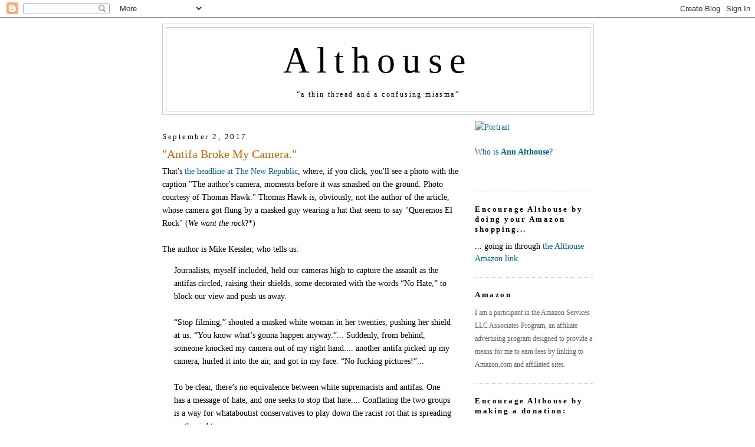

--- FILE ---
content_type: text/html; charset=UTF-8
request_url: https://althouse.blogspot.com/2017/09/antifa-broke-my-camera.html?showComment=1504401316846
body_size: 84980
content:
<!DOCTYPE html>
<html dir='ltr' xmlns='http://www.w3.org/1999/xhtml' xmlns:b='http://www.google.com/2005/gml/b' xmlns:data='http://www.google.com/2005/gml/data' xmlns:expr='http://www.google.com/2005/gml/expr'>
<head>
<link href='https://www.blogger.com/static/v1/widgets/2944754296-widget_css_bundle.css' rel='stylesheet' type='text/css'/>
<meta content='https://i.ytimg.com/vi/tkAJFOw_3OM/hqdefault.jpg' property='og:image'/>
<meta content='https://i.ytimg.com/vi/tkAJFOw_3OM/hqdefault.jpg' property='og:image:secure_url'/>
<meta content='https://i.ytimg.com/vi/tkAJFOw_3OM/hqdefault.jpg' name='twitter:image'/>
<meta content='Althouse: "Antifa Broke My Camera."' property='og:title'/>
<meta content='' property='og:description'/>
<meta content='https://althouse.blogspot.com/2017/09/antifa-broke-my-camera.html' property='og:url'/>
<meta content='article' property='og:type'/>
<meta content='en_US' property='og:locale'/>
<meta content='Althouse' property='og:site_name'/>
<meta content='summary_large_image' name='twitter:card'/>
<meta name='Althouse: "Antifa Broke My Camera."' property='twitter:title'/>
<meta name='' property='twitter:description'/>
<meta content='text/html; charset=UTF-8' http-equiv='Content-Type'/>
<meta content='blogger' name='generator'/>
<link href='https://althouse.blogspot.com/favicon.ico' rel='icon' type='image/x-icon'/>
<link href='https://althouse.blogspot.com/2017/09/antifa-broke-my-camera.html' rel='canonical'/>
<link rel="alternate" type="application/atom+xml" title="Althouse - Atom" href="https://althouse.blogspot.com/feeds/posts/default" />
<link rel="alternate" type="application/rss+xml" title="Althouse - RSS" href="https://althouse.blogspot.com/feeds/posts/default?alt=rss" />
<link rel="service.post" type="application/atom+xml" title="Althouse - Atom" href="https://www.blogger.com/feeds/6329595/posts/default" />

<!--Can't find substitution for tag [blog.ieCssRetrofitLinks]-->
<link href='https://i.ytimg.com/vi/tkAJFOw_3OM/hqdefault.jpg' rel='image_src'/>
<meta content='https://althouse.blogspot.com/2017/09/antifa-broke-my-camera.html' property='og:url'/>
<meta content='&quot;Antifa Broke My Camera.&quot;' property='og:title'/>
<meta content='That&#39;s the headline at The New Republic , where, if you click, you&#39;ll see a photo with the caption &quot;The author&#39;s camera, moments before it w...' property='og:description'/>
<meta content='https://lh3.googleusercontent.com/blogger_img_proxy/AEn0k_sopLjBBVaJUj7vY09ZP1Qn5WWLr5JS5pwv4gFERwz_ALmLWVMy8WnkVU4Xnm1Euuwtyc-810-UHzdLiyRwzxzuYdhlWUJF2A7k6_wdn-PoiNbqfg=w1200-h630-n-k-no-nu' property='og:image'/>
<title>Althouse: "Antifa Broke My Camera."</title>
<style id='page-skin-1' type='text/css'><!--
/*
-----------------------------------------------
Blogger Template Style
Name:     Minima
Date:     26 Feb 2004
Updated by: Blogger Team
----------------------------------------------- */
/* Variable definitions
====================
<Variable name="bgcolor" description="Page Background Color"
type="color" default="#fff">
<Variable name="textcolor" description="Text Color"
type="color" default="#333">
<Variable name="linkcolor" description="Link Color"
type="color" default="#58a">
<Variable name="pagetitlecolor" description="Blog Title Color"
type="color" default="#666">
<Variable name="descriptioncolor" description="Blog Description Color"
type="color" default="#333">
<Variable name="titlecolor" description="Post Title Color"
type="color" default="#c60">
<Variable name="bordercolor" description="Border Color"
type="color" default="#ccc">
<Variable name="sidebarcolor" description="Sidebar Title Color"
type="color" default="#999">
<Variable name="sidebartextcolor" description="Sidebar Text Color"
type="color" default="#666">
<Variable name="visitedlinkcolor" description="Visited Link Color"
type="color" default="#999">
<Variable name="bodyfont" description="Text Font"
type="font" default="normal normal 100% Georgia, Serif">
<Variable name="headerfont" description="Sidebar Title Font"
type="font"
default="normal normal 78% 'Trebuchet MS',Trebuchet,Arial,Verdana,Sans-serif">
<Variable name="pagetitlefont" description="Blog Title Font"
type="font"
default="normal normal 400% Georgia, Serif">
<Variable name="descriptionfont" description="Blog Description Font"
type="font"
default="normal normal 78% 'Trebuchet MS', Trebuchet, Arial, Verdana, Sans-serif">
<Variable name="postfooterfont" description="Post Footer Font"
type="font"
default="normal normal 78% 'Trebuchet MS', Trebuchet, Arial, Verdana, Sans-serif">
<Variable name="startSide" description="Side where text starts in blog language"
type="automatic" default="left">
<Variable name="endSide" description="Side where text ends in blog language"
type="automatic" default="right">
*/
/* Use this with templates/template-twocol.html */
body, .body-fauxcolumn-outer {
background:#ffffff;
margin:0;
color:#000000;
font:x-small Georgia Serif;
font-size/* */:/**/small;
font-size: /**/small;
text-align: center;
}
a:link {
color:#006699;
text-decoration:none;
}
a:visited {
color:#006699;
text-decoration:none;
}
a:hover {
color:#cc6600;
text-decoration:underline;
}
a img {
border-width:0;
}
/* Header
-----------------------------------------------
*/
#header-wrapper {
width:730px;
margin:0 auto 10px;
border:1px solid #cccccc;
}
#header-inner {
background-position: center;
margin-left: auto;
margin-right: auto;
}
#header {
margin: 5px;
border: 1px solid #cccccc;
text-align: center;
color:#000000;
}
#header h1 {
margin:5px 5px 0;
padding:15px 20px .25em;
line-height:1.2em;
letter-spacing:.2em;
font: normal normal 440% Georgia, Utopia, 'Palatino Linotype', Palatino, serif;
}
#header a {
color:#000000;
text-decoration:none;
}
#header a:hover {
color:#000000;
}
#header .description {
margin:0 5px 5px;
padding:0 20px 15px;
max-width:700px;
letter-spacing:.2em;
line-height: 1.4em;
font: normal normal 12px Georgia, Times, serif;
color: #000000;
}
#header img {
margin-left: auto;
margin-right: auto;
}
/* Outer-Wrapper
----------------------------------------------- */
#outer-wrapper {
width: 730px;
margin:0 auto;
padding: 10px;
text-align:left;
font: normal normal 108% Georgia, Utopia, 'Palatino Linotype', Palatino, serif;
}
#main-wrapper {
width: 510px;
float: left;
word-wrap: break-word; /* fix for long text breaking sidebar float in IE */
overflow: hidden;     /* fix for long non-text content breaking IE sidebar float */
}
#sidebar-wrapper {
width: 200px;
float: right;
word-wrap: break-word; /* fix for long text breaking sidebar float in IE */
overflow: hidden;      /* fix for long non-text content breaking IE sidebar float */
}
/* Headings
----------------------------------------------- */
h2 {
margin:1.5em 0 .75em;
font:normal normal 57% Georgia, Utopia, 'Palatino Linotype', Palatino, serif;
font-size:90%;
line-height: 1.4em;
letter-spacing:.2em;
color:#000000;
}
/* Posts
-----------------------------------------------
*/
h2.date-header {
margin:1.5em 0 .5em;
}
.post {
margin:.5em 0 1.5em;
border-bottom:1px dotted #cccccc;
padding-bottom:1.5em;
}
.post h3 {
margin:.25em 0 0;
padding:0 0 4px;
font-size:140%;
font-weight:normal;
line-height:1.4em;
color:#cc6600;
}
.post h3 a, .post h3 a:visited, .post h3 strong {
display:block;
text-decoration:none;
color:#cc6600;
font-weight:normal;
}
.post h3 strong, .post h3 a:hover {
color:#000000;
}
.post-body {
margin:0 0 .75em;
line-height:1.6em;
}
.post-body blockquote {
line-height:1.6em;
}
.post-footer {
margin: .75em 0;
color:#000000;
letter-spacing:.1em;
font: normal normal 86% Georgia, Times, serif;
line-height: 1.4em;
}
.comment-link {
margin-left:.6em;
}
.post img, table.tr-caption-container {
padding:4px;
border:1px solid #cccccc;
}
.tr-caption-container img {
border: none;
padding: 0;
}
.post blockquote {
margin:1em 20px;
}
.post blockquote p {
margin:.75em 0;
}
/* Comments
----------------------------------------------- */
#comments h4 {
margin:1em 0;
font-weight: bold;
line-height: 1.4em;
text-transform:uppercase;
letter-spacing:.2em;
color: #000000;
}
#comments-block {
margin:1em 0 1.5em;
line-height:1.6em;
}
#comments-block .comment-author {
margin:.5em 0;
}
#comments-block .comment-body {
margin:.25em 0 0;
}
#comments-block .comment-footer {
margin:-.25em 0 2em;
line-height: 1.4em;
text-transform:uppercase;
letter-spacing:.1em;
}
#comments-block .comment-body p {
margin:0 0 .75em;
}
.deleted-comment {
font-style:italic;
color:gray;
}
#blog-pager-newer-link {
float: left;
}
#blog-pager-older-link {
float: right;
}
#blog-pager {
text-align: center;
}
.feed-links {
clear: both;
line-height: 2.5em;
}
/* Sidebar Content
----------------------------------------------- */
.sidebar {
color: #000000;
line-height: 1.5em;
}
.sidebar ul {
list-style:none;
margin:0 0 0;
padding:0 0 0;
}
.sidebar li {
margin:0;
padding-top:0;
padding-right:0;
padding-bottom:.25em;
padding-left:15px;
text-indent:-15px;
line-height:1.5em;
}
.sidebar .widget, .main .widget {
border-bottom:1px dotted #cccccc;
margin:0 0 1.5em;
padding:0 0 1.5em;
}
.main .Blog {
border-bottom-width: 0;
}
/* Profile
----------------------------------------------- */
.profile-img {
float: left;
margin-top: 0;
margin-right: 5px;
margin-bottom: 5px;
margin-left: 0;
padding: 4px;
border: 1px solid #cccccc;
}
.profile-data {
margin:0;
letter-spacing:.1em;
font: normal normal 86% Georgia, Times, serif;
color: #000000;
font-weight: bold;
line-height: 1.6em;
}
.profile-datablock {
margin:.5em 0 .5em;
}
.profile-textblock {
margin: 0.5em 0;
line-height: 1.6em;
}
.profile-link {
font: normal normal 86% Georgia, Times, serif;
text-transform: uppercase;
letter-spacing: .1em;
}
/* Footer
----------------------------------------------- */
#footer {
width:660px;
clear:both;
margin:0 auto;
padding-top:15px;
line-height: 1.6em;
text-transform:uppercase;
letter-spacing:.1em;
text-align: center;
}
.blog-list-container .blog-title{
font-weight: normal;
}

--></style>
<link href='https://www.blogger.com/dyn-css/authorization.css?targetBlogID=6329595&amp;zx=f78793bc-48ad-4a26-8434-509c74334c6d' media='none' onload='if(media!=&#39;all&#39;)media=&#39;all&#39;' rel='stylesheet'/><noscript><link href='https://www.blogger.com/dyn-css/authorization.css?targetBlogID=6329595&amp;zx=f78793bc-48ad-4a26-8434-509c74334c6d' rel='stylesheet'/></noscript>
<meta name='google-adsense-platform-account' content='ca-host-pub-1556223355139109'/>
<meta name='google-adsense-platform-domain' content='blogspot.com'/>

</head>
<body>
<div class='navbar section' id='navbar'><div class='widget Navbar' data-version='1' id='Navbar1'><script type="text/javascript">
    function setAttributeOnload(object, attribute, val) {
      if(window.addEventListener) {
        window.addEventListener('load',
          function(){ object[attribute] = val; }, false);
      } else {
        window.attachEvent('onload', function(){ object[attribute] = val; });
      }
    }
  </script>
<div id="navbar-iframe-container"></div>
<script type="text/javascript" src="https://apis.google.com/js/platform.js"></script>
<script type="text/javascript">
      gapi.load("gapi.iframes:gapi.iframes.style.bubble", function() {
        if (gapi.iframes && gapi.iframes.getContext) {
          gapi.iframes.getContext().openChild({
              url: 'https://www.blogger.com/navbar/6329595?po\x3d720140520535276328\x26origin\x3dhttps://althouse.blogspot.com',
              where: document.getElementById("navbar-iframe-container"),
              id: "navbar-iframe"
          });
        }
      });
    </script><script type="text/javascript">
(function() {
var script = document.createElement('script');
script.type = 'text/javascript';
script.src = '//pagead2.googlesyndication.com/pagead/js/google_top_exp.js';
var head = document.getElementsByTagName('head')[0];
if (head) {
head.appendChild(script);
}})();
</script>
</div></div>
<div id='outer-wrapper'><div id='wrap2'>
<!-- skip links for text browsers -->
<span id='skiplinks' style='display:none;'>
<a href='#main'>skip to main </a> |
      <a href='#sidebar'>skip to sidebar</a>
</span>
<div id='header-wrapper'>
<div class='header section' id='header'><div class='widget Header' data-version='1' id='Header1'>
<div id='header-inner'>
<div class='titlewrapper'>
<h1 class='title'>
<a href='https://althouse.blogspot.com/'>
Althouse
</a>
</h1>
</div>
<div class='descriptionwrapper'>
<p class='description'><span>&#8220;a thin thread and a confusing miasma&#8221;</span></p>
</div>
</div>
</div></div>
</div>
<div id='content-wrapper'>
<div id='crosscol-wrapper' style='text-align:center'>
<div class='crosscol no-items section' id='crosscol'></div>
</div>
<div id='main-wrapper'>
<div class='main section' id='main'><div class='widget Blog' data-version='1' id='Blog1'>
<div class='blog-posts hfeed'>

          <div class="date-outer">
        
<h2 class='date-header'><span>September 2, 2017</span></h2>

          <div class="date-posts">
        
<div class='post-outer'>
<div class='post hentry'>
<a name='720140520535276328'></a>
<h3 class='post-title entry-title'>
<a href='https://althouse.blogspot.com/2017/09/antifa-broke-my-camera.html'>"Antifa Broke My Camera."</a>
</h3>
<div class='post-header-line-1'></div>
<div class='post-body entry-content'>
That's <a href="https://newrepublic.com/article/144659/antifa-broke-camera">the headline at The New Republic</a>, where, if you click, you'll see a photo with the caption "The author's camera, moments before it was smashed on the ground. Photo courtesy of Thomas Hawk." Thomas Hawk is, obviously, not the author of the article, whose camera got flung by a masked guy wearing a hat that seem to say "Queremos El Rock" (<i>We want the rock</i>?*)<br />
<br />
The author is Mike Kessler, who tells us:<br />
<blockquote class="tr_bq">Journalists, myself included, held our cameras high to capture the assault as the antifas circled, raising their shields, some decorated with the words &#8220;No Hate,&#8221; to block our view and push us away.<br />
<br />
&#8220;Stop filming,&#8221; shouted a masked white woman in her twenties, pushing her shield at us. &#8220;You know what&#8217;s gonna happen anyway.&#8221;... Suddenly, from behind, someone knocked my camera out of my right hand.... another antifa picked up my camera, hurled it into the air, and got in my face. &#8220;No fucking pictures!&#8221;...<br />
<br />
To be clear, there&#8217;s no equivalence between white supremacists and antifas. One has a message of hate, and one seeks to stop that hate.... Conflating the two groups is a way for whataboutist conservatives to play down the racist rot that is spreading on the right....<br />
<br />
For what it&#8217;s worth, I&#8217;m a middle-aged white guy. The young man who snatched my camera was also white. I looked at him and shook my head. &#8220;Seriously, man!? Is that really necessary?&#8221; It was all a bit of a blur, but I think my next words were, &#8220;Dude, I&#8217;m on your side&#8221;&#8212;meaning the side that finds white supremacists repugnant....</blockquote>Hey, journalist &#8212; you call yourself a "journalist" &#8212; how about <i>not being on any side</i>? Have you <i>completely</i> forgotten that idea? Sad about your camera, but what about your ethics? Did somebody grab them too and smash them on the pavement? Or is it still possible to scrounge back somewhere in your head and find them?**<br />
_________________________<br />
<br />
* I couldn't find "We Want the Rock," specifically, in English or Spanish, but I did find "We Want a Rock": <br />
<br />
<iframe allowfullscreen="" frameborder="0" height="281" src="https://www.youtube.com/embed/tkAJFOw_3OM" width="500"></iframe><br />
<br />
There's also "I Wanna Rock":<br />
<br />
<iframe allowfullscreen="" frameborder="0" height="281" src="https://www.youtube.com/embed/SRwrg0db_zY" width="500"></iframe><br />
<br />
"Wanna" can be "want a" or "want to." The song title "I Wanna Rock" is, without more, ambiguous. "Rock" could be a noun or a verb. Spoiler alert: It's a verb. In the They Might Be Giants song, you can see from the title that "rock" is a noun, but it's nevertheless hard to guess what they want. They want "a rock to wind a string around."<br />
<br />
<a href="http://tmbw.net/wiki/We_Want_A_Rock">What does that mean?</a> "This sounds really abstract, but in order to begin wrapping a piece of string around itself, you need something to start with. Like a rock. I guess you can make a ball of string starting from nothing if you just make a tiny loop at the end of the string. But it seems theoretically impossible. It's a metaphor for getting started." In other words, you don't need a rock. <br />
<br />
But you can be your own rock. And here's Paul Simon singing what Art Garfunkel told him was his "most neurotic" song, "I Am a Rock": <br />
<br />
<iframe allowfullscreen="" frameborder="0" height="281" src="https://www.youtube.com/embed/My9I8q-iJCI" width="500"></iframe><br />
<br />
Speaking of being your own rock, there's The Rock, Dwayne Johnson...<br />
<br />
<a href="https://i.pinimg.com/736x/f7/bb/86/f7bb86bbbe9353179a5bd66084e2220a--food-meme-black-celebrities.jpg" imageanchor="1"><img border="0" data-original-height="400" data-original-width="320" height="200" loading="lazy" src="https://i.pinimg.com/736x/f7/bb/86/f7bb86bbbe9353179a5bd66084e2220a--food-meme-black-celebrities.jpg" width="160" /></a><br />
<br />
... but don't think he's called "El Rock." In fact, I think "el rock," <a href="http://www.spanishdict.com/translate/rock">in Spanish, means rock music</a>. (The little stone is feminine, "la roca.") So after all this, I'm going to nail it down: The camera-flinging masked man wants rock music. So it's pretty much the Twisted Sister video.<br />
<br />
** Since I'm doing song lyrics in footnotes this morning, let me indulge myself with something from <a href="https://bobdylan.com/songs/desolation-row/">"Desolation Row"</a>:<br />
<blockquote>Praise be to Nero&#8217;s Neptune<br />
The Titanic sails at dawn<br />
And everybody&#8217;s shouting<br />
&#8220;Which Side Are You On?&#8221;...</blockquote>
<div style='clear: both;'></div>
</div>
<div class='post-footer'>
<div class='post-footer-line post-footer-line-1'><span class='post-author vcard'>
Posted by
<span class='fn'>Ann Althouse</span>
</span>
<span class='post-timestamp'>
at
<a class='timestamp-link' href='https://althouse.blogspot.com/2017/09/antifa-broke-my-camera.html' rel='bookmark' title='permanent link'><abbr class='published' title='2017-09-02T10:43:00-05:00'>10:43 AM</abbr></a>
</span>
<span class='post-comment-link'>
</span>
<span class='post-icons'>
<span class='item-action'>
<a href='https://www.blogger.com/email-post/6329595/720140520535276328' title='Email Post'>
<img alt="" class="icon-action" height="13" src="//www.blogger.com/img/icon18_email.gif" width="18">
</a>
</span>
<span class='item-control blog-admin pid-947237118'>
<a href='https://www.blogger.com/post-edit.g?blogID=6329595&postID=720140520535276328&from=pencil' title='Edit Post'>
<img alt='' class='icon-action' height='18' src='https://resources.blogblog.com/img/icon18_edit_allbkg.gif' width='18'/>
</a>
</span>
</span>
</div>
<div class='post-footer-line post-footer-line-2'><span class='post-labels'>
Tags:
<a href='https://althouse.blogspot.com/search/label/antifa' rel='tag'>antifa</a>,
<a href='https://althouse.blogspot.com/search/label/Dylan' rel='tag'>Dylan</a>,
<a href='https://althouse.blogspot.com/search/label/grammar' rel='tag'>grammar</a>,
<a href='https://althouse.blogspot.com/search/label/hats' rel='tag'>hats</a>,
<a href='https://althouse.blogspot.com/search/label/journalism' rel='tag'>journalism</a>,
<a href='https://althouse.blogspot.com/search/label/masks' rel='tag'>masks</a>,
<a href='https://althouse.blogspot.com/search/label/metaphor' rel='tag'>metaphor</a>,
<a href='https://althouse.blogspot.com/search/label/protest' rel='tag'>protest</a>,
<a href='https://althouse.blogspot.com/search/label/Simon%20and%20Garfunkel' rel='tag'>Simon and Garfunkel</a>,
<a href='https://althouse.blogspot.com/search/label/The%20Rock' rel='tag'>The Rock</a>
</span>
</div>
<div class='post-footer-line post-footer-line-3'></div>
<div class='post-share-buttons'>
</div>
</div>
</div>
<div class='comments' id='comments'>
<a name='comments'></a>
<h4>198 comments:</h4>
<div id='Blog1_comments-block-wrapper'>
<dl class='avatar-comment-indent' id='comments-block'>
<dt class='comment-author ' id='c716346931872251976'>
<a name='c716346931872251976'></a>
<div class="avatar-image-container vcard"><span dir="ltr"><a href="https://www.blogger.com/profile/00053886112561036768" target="" rel="nofollow" onclick="" class="avatar-hovercard" id="av-716346931872251976-00053886112561036768"><img src="https://resources.blogblog.com/img/blank.gif" width="35" height="35" class="delayLoad" style="display: none;" longdesc="//blogger.googleusercontent.com/img/b/R29vZ2xl/AVvXsEgAKQBIQz2mli60v4kw2g550AYg3ulcoYKBSujH6pjU8e1vSsYbd8PVbMRhbZKO3mlVujsl2Bdz7udGn4p2dzu1vf9SRkIQ1eWEjFOjyqH4eMlVAt37t8Knsr7pitbsbg/s45-c/woj-6.png" alt="" title="Paco Wov&eacute;">

<noscript><img src="//blogger.googleusercontent.com/img/b/R29vZ2xl/AVvXsEgAKQBIQz2mli60v4kw2g550AYg3ulcoYKBSujH6pjU8e1vSsYbd8PVbMRhbZKO3mlVujsl2Bdz7udGn4p2dzu1vf9SRkIQ1eWEjFOjyqH4eMlVAt37t8Knsr7pitbsbg/s45-c/woj-6.png" width="35" height="35" class="photo" alt=""></noscript></a></span></div>
<a href='https://www.blogger.com/profile/00053886112561036768' rel='nofollow'>Paco Wové</a>
said...
</dt>
<dd class='comment-body' id='Blog1_cmt-716346931872251976'>
<p>
<i>&quot;For what it&#8217;s worth, I&#8217;m a middle-aged white guy.&quot;</i><br /><br />In other words, too old to say the kind of stupid shit you&#39;re spouting here.
</p>
</dd>
<dd class='comment-footer'>
<span class='comment-timestamp'>
<a href='https://althouse.blogspot.com/2017/09/antifa-broke-my-camera.html?showComment=1504367220548#c716346931872251976' title='comment permalink'>
9/2/17, 10:47&#8239;AM
</a>
<span class='item-control blog-admin pid-371221283'>
<a class='comment-delete' href='https://www.blogger.com/comment/delete/6329595/716346931872251976' title='Delete Comment'>
<img src='https://resources.blogblog.com/img/icon_delete13.gif'/>
</a>
</span>
</span>
</dd>
<dt class='comment-author ' id='c4512441420306837819'>
<a name='c4512441420306837819'></a>
<div class="avatar-image-container vcard"><span dir="ltr"><a href="https://www.blogger.com/profile/00053886112561036768" target="" rel="nofollow" onclick="" class="avatar-hovercard" id="av-4512441420306837819-00053886112561036768"><img src="https://resources.blogblog.com/img/blank.gif" width="35" height="35" class="delayLoad" style="display: none;" longdesc="//blogger.googleusercontent.com/img/b/R29vZ2xl/AVvXsEgAKQBIQz2mli60v4kw2g550AYg3ulcoYKBSujH6pjU8e1vSsYbd8PVbMRhbZKO3mlVujsl2Bdz7udGn4p2dzu1vf9SRkIQ1eWEjFOjyqH4eMlVAt37t8Knsr7pitbsbg/s45-c/woj-6.png" alt="" title="Paco Wov&eacute;">

<noscript><img src="//blogger.googleusercontent.com/img/b/R29vZ2xl/AVvXsEgAKQBIQz2mli60v4kw2g550AYg3ulcoYKBSujH6pjU8e1vSsYbd8PVbMRhbZKO3mlVujsl2Bdz7udGn4p2dzu1vf9SRkIQ1eWEjFOjyqH4eMlVAt37t8Knsr7pitbsbg/s45-c/woj-6.png" width="35" height="35" class="photo" alt=""></noscript></a></span></div>
<a href='https://www.blogger.com/profile/00053886112561036768' rel='nofollow'>Paco Wové</a>
said...
</dt>
<dd class='comment-body' id='Blog1_cmt-4512441420306837819'>
<p>
(To clarify, &quot;you&quot; = &quot;Mike Kessler&quot;.)
</p>
</dd>
<dd class='comment-footer'>
<span class='comment-timestamp'>
<a href='https://althouse.blogspot.com/2017/09/antifa-broke-my-camera.html?showComment=1504367277212#c4512441420306837819' title='comment permalink'>
9/2/17, 10:47&#8239;AM
</a>
<span class='item-control blog-admin pid-371221283'>
<a class='comment-delete' href='https://www.blogger.com/comment/delete/6329595/4512441420306837819' title='Delete Comment'>
<img src='https://resources.blogblog.com/img/icon_delete13.gif'/>
</a>
</span>
</span>
</dd>
<dt class='comment-author ' id='c3319453033682686535'>
<a name='c3319453033682686535'></a>
<div class="avatar-image-container vcard"><span dir="ltr"><a href="https://www.blogger.com/profile/06901742898653890646" target="" rel="nofollow" onclick="" class="avatar-hovercard" id="av-3319453033682686535-06901742898653890646"><img src="https://resources.blogblog.com/img/blank.gif" width="35" height="35" class="delayLoad" style="display: none;" longdesc="//blogger.googleusercontent.com/img/b/R29vZ2xl/AVvXsEg_4RvZbaZZE0kQC0uz-HJsTcpk4YQbXhdJHMlrT8KJUjhr-VlYQxoiGHJAzgfzFBOFwX62BzDwrgYlC5qznmdYNfYKYLAp0tfirQ7CgaQ41yG7BnQwWHP-bCe9YUhhV7c/s45-c-r/2373063489_a15f9e00f1_o.jpg" alt="" title="rhhardin">

<noscript><img src="//blogger.googleusercontent.com/img/b/R29vZ2xl/AVvXsEg_4RvZbaZZE0kQC0uz-HJsTcpk4YQbXhdJHMlrT8KJUjhr-VlYQxoiGHJAzgfzFBOFwX62BzDwrgYlC5qznmdYNfYKYLAp0tfirQ7CgaQ41yG7BnQwWHP-bCe9YUhhV7c/s45-c-r/2373063489_a15f9e00f1_o.jpg" width="35" height="35" class="photo" alt=""></noscript></a></span></div>
<a href='https://www.blogger.com/profile/06901742898653890646' rel='nofollow'>rhhardin</a>
said...
</dt>
<dd class='comment-body' id='Blog1_cmt-3319453033682686535'>
<p>
There&#39;s nothing good in hating neo Nazis.  It&#39;s what they say that is to be attacked, and there&#39;s nothing easier to do.  But you have to let them say it first.<br /><br />The actual antifa strategy is to keep other stuff from being said.<br /><br />Some of those supremacists have points that are valid but not sayable.
</p>
</dd>
<dd class='comment-footer'>
<span class='comment-timestamp'>
<a href='https://althouse.blogspot.com/2017/09/antifa-broke-my-camera.html?showComment=1504367295133#c3319453033682686535' title='comment permalink'>
9/2/17, 10:48&#8239;AM
</a>
<span class='item-control blog-admin pid-1776835017'>
<a class='comment-delete' href='https://www.blogger.com/comment/delete/6329595/3319453033682686535' title='Delete Comment'>
<img src='https://resources.blogblog.com/img/icon_delete13.gif'/>
</a>
</span>
</span>
</dd>
<dt class='comment-author ' id='c7211049294597635288'>
<a name='c7211049294597635288'></a>
<div class="avatar-image-container vcard"><span dir="ltr"><a href="https://www.blogger.com/profile/06901742898653890646" target="" rel="nofollow" onclick="" class="avatar-hovercard" id="av-7211049294597635288-06901742898653890646"><img src="https://resources.blogblog.com/img/blank.gif" width="35" height="35" class="delayLoad" style="display: none;" longdesc="//blogger.googleusercontent.com/img/b/R29vZ2xl/AVvXsEg_4RvZbaZZE0kQC0uz-HJsTcpk4YQbXhdJHMlrT8KJUjhr-VlYQxoiGHJAzgfzFBOFwX62BzDwrgYlC5qznmdYNfYKYLAp0tfirQ7CgaQ41yG7BnQwWHP-bCe9YUhhV7c/s45-c-r/2373063489_a15f9e00f1_o.jpg" alt="" title="rhhardin">

<noscript><img src="//blogger.googleusercontent.com/img/b/R29vZ2xl/AVvXsEg_4RvZbaZZE0kQC0uz-HJsTcpk4YQbXhdJHMlrT8KJUjhr-VlYQxoiGHJAzgfzFBOFwX62BzDwrgYlC5qznmdYNfYKYLAp0tfirQ7CgaQ41yG7BnQwWHP-bCe9YUhhV7c/s45-c-r/2373063489_a15f9e00f1_o.jpg" width="35" height="35" class="photo" alt=""></noscript></a></span></div>
<a href='https://www.blogger.com/profile/06901742898653890646' rel='nofollow'>rhhardin</a>
said...
</dt>
<dd class='comment-body' id='Blog1_cmt-7211049294597635288'>
<p>
The leftist gamble is that you can keep most blacks from realizing that they&#39;re not out of step: these leftist guys are in fact the morons that they look like. Just as Limbaugh showed it to the right.
</p>
</dd>
<dd class='comment-footer'>
<span class='comment-timestamp'>
<a href='https://althouse.blogspot.com/2017/09/antifa-broke-my-camera.html?showComment=1504367465162#c7211049294597635288' title='comment permalink'>
9/2/17, 10:51&#8239;AM
</a>
<span class='item-control blog-admin pid-1776835017'>
<a class='comment-delete' href='https://www.blogger.com/comment/delete/6329595/7211049294597635288' title='Delete Comment'>
<img src='https://resources.blogblog.com/img/icon_delete13.gif'/>
</a>
</span>
</span>
</dd>
<dt class='comment-author ' id='c4844998129482199024'>
<a name='c4844998129482199024'></a>
<div class="avatar-image-container vcard"><span dir="ltr"><a href="https://www.blogger.com/profile/06901742898653890646" target="" rel="nofollow" onclick="" class="avatar-hovercard" id="av-4844998129482199024-06901742898653890646"><img src="https://resources.blogblog.com/img/blank.gif" width="35" height="35" class="delayLoad" style="display: none;" longdesc="//blogger.googleusercontent.com/img/b/R29vZ2xl/AVvXsEg_4RvZbaZZE0kQC0uz-HJsTcpk4YQbXhdJHMlrT8KJUjhr-VlYQxoiGHJAzgfzFBOFwX62BzDwrgYlC5qznmdYNfYKYLAp0tfirQ7CgaQ41yG7BnQwWHP-bCe9YUhhV7c/s45-c-r/2373063489_a15f9e00f1_o.jpg" alt="" title="rhhardin">

<noscript><img src="//blogger.googleusercontent.com/img/b/R29vZ2xl/AVvXsEg_4RvZbaZZE0kQC0uz-HJsTcpk4YQbXhdJHMlrT8KJUjhr-VlYQxoiGHJAzgfzFBOFwX62BzDwrgYlC5qznmdYNfYKYLAp0tfirQ7CgaQ41yG7BnQwWHP-bCe9YUhhV7c/s45-c-r/2373063489_a15f9e00f1_o.jpg" width="35" height="35" class="photo" alt=""></noscript></a></span></div>
<a href='https://www.blogger.com/profile/06901742898653890646' rel='nofollow'>rhhardin</a>
said...
</dt>
<dd class='comment-body' id='Blog1_cmt-4844998129482199024'>
<p>
I listened to Amy Wax on bloggingheads, for a while.  She&#39;s too afraid to get to the point still.  Academic habits.<br /><br />Put the obvious hypothesis out there and then it can be talked about instead of talked around.<br /><br />The elephant on the table.
</p>
</dd>
<dd class='comment-footer'>
<span class='comment-timestamp'>
<a href='https://althouse.blogspot.com/2017/09/antifa-broke-my-camera.html?showComment=1504367619009#c4844998129482199024' title='comment permalink'>
9/2/17, 10:53&#8239;AM
</a>
<span class='item-control blog-admin pid-1776835017'>
<a class='comment-delete' href='https://www.blogger.com/comment/delete/6329595/4844998129482199024' title='Delete Comment'>
<img src='https://resources.blogblog.com/img/icon_delete13.gif'/>
</a>
</span>
</span>
</dd>
<dt class='comment-author ' id='c7278782555375573753'>
<a name='c7278782555375573753'></a>
<div class="avatar-image-container avatar-stock"><span dir="ltr"><a href="https://www.blogger.com/profile/14840457204377407914" target="" rel="nofollow" onclick="" class="avatar-hovercard" id="av-7278782555375573753-14840457204377407914"><img src="//www.blogger.com/img/blogger_logo_round_35.png" width="35" height="35" alt="" title="trumpintroublenow">

</a></span></div>
<a href='https://www.blogger.com/profile/14840457204377407914' rel='nofollow'>trumpintroublenow</a>
said...
</dt>
<dd class='comment-body' id='Blog1_cmt-7278782555375573753'>
<p>
Easy solution - pass a law that people attending protests cannot cover their face. If they do, arrest them. I think that would survive a court challenge. 
</p>
</dd>
<dd class='comment-footer'>
<span class='comment-timestamp'>
<a href='https://althouse.blogspot.com/2017/09/antifa-broke-my-camera.html?showComment=1504367661392#c7278782555375573753' title='comment permalink'>
9/2/17, 10:54&#8239;AM
</a>
<span class='item-control blog-admin pid-882939640'>
<a class='comment-delete' href='https://www.blogger.com/comment/delete/6329595/7278782555375573753' title='Delete Comment'>
<img src='https://resources.blogblog.com/img/icon_delete13.gif'/>
</a>
</span>
</span>
</dd>
<dt class='comment-author ' id='c950752131853352849'>
<a name='c950752131853352849'></a>
<div class="avatar-image-container avatar-stock"><span dir="ltr"><a href="https://www.blogger.com/profile/07575021285669012791" target="" rel="nofollow" onclick="" class="avatar-hovercard" id="av-950752131853352849-07575021285669012791"><img src="//www.blogger.com/img/blogger_logo_round_35.png" width="35" height="35" alt="" title="Mark">

</a></span></div>
<a href='https://www.blogger.com/profile/07575021285669012791' rel='nofollow'>Mark</a>
said...
</dt>
<dd class='comment-body' id='Blog1_cmt-950752131853352849'>
<p>
So, if he is on the side of Dude and the rest of the antifas, are we supposed to feel sorry for him or be outraged that he was effectively robbed of his camera which was then smashed?  You reap what you sow.
</p>
</dd>
<dd class='comment-footer'>
<span class='comment-timestamp'>
<a href='https://althouse.blogspot.com/2017/09/antifa-broke-my-camera.html?showComment=1504367782117#c950752131853352849' title='comment permalink'>
9/2/17, 10:56&#8239;AM
</a>
<span class='item-control blog-admin pid-983146529'>
<a class='comment-delete' href='https://www.blogger.com/comment/delete/6329595/950752131853352849' title='Delete Comment'>
<img src='https://resources.blogblog.com/img/icon_delete13.gif'/>
</a>
</span>
</span>
</dd>
<dt class='comment-author ' id='c1466593495688665775'>
<a name='c1466593495688665775'></a>
<div class="avatar-image-container avatar-stock"><span dir="ltr"><a href="https://www.blogger.com/profile/00678966750141329751" target="" rel="nofollow" onclick="" class="avatar-hovercard" id="av-1466593495688665775-00678966750141329751"><img src="//www.blogger.com/img/blogger_logo_round_35.png" width="35" height="35" alt="" title="Jim">

</a></span></div>
<a href='https://www.blogger.com/profile/00678966750141329751' rel='nofollow'>Jim</a>
said...
</dt>
<dd class='comment-body' id='Blog1_cmt-1466593495688665775'>
<p>
&quot;We want... a shrubbery!&quot;
</p>
</dd>
<dd class='comment-footer'>
<span class='comment-timestamp'>
<a href='https://althouse.blogspot.com/2017/09/antifa-broke-my-camera.html?showComment=1504367795843#c1466593495688665775' title='comment permalink'>
9/2/17, 10:56&#8239;AM
</a>
<span class='item-control blog-admin pid-1521247458'>
<a class='comment-delete' href='https://www.blogger.com/comment/delete/6329595/1466593495688665775' title='Delete Comment'>
<img src='https://resources.blogblog.com/img/icon_delete13.gif'/>
</a>
</span>
</span>
</dd>
<dt class='comment-author ' id='c4605883786295615305'>
<a name='c4605883786295615305'></a>
<div class="avatar-image-container vcard"><span dir="ltr"><a href="https://www.blogger.com/profile/13688608372863540573" target="" rel="nofollow" onclick="" class="avatar-hovercard" id="av-4605883786295615305-13688608372863540573"><img src="https://resources.blogblog.com/img/blank.gif" width="35" height="35" class="delayLoad" style="display: none;" longdesc="//blogger.googleusercontent.com/img/b/R29vZ2xl/AVvXsEjUThuSmgDYFi_fnY-m6ITCRmPv3ryeq2jYrrMpeR8fJnDulU-NktVdIzsAazYJkOs5BlIAAxvZNCVRgq4lgQNxtOmnvuOAsnG2rTT_8eNpontFP6giM_NPNkfDfOuoPg/s45-c/Quaestor.jpg" alt="" title="Quaestor">

<noscript><img src="//blogger.googleusercontent.com/img/b/R29vZ2xl/AVvXsEjUThuSmgDYFi_fnY-m6ITCRmPv3ryeq2jYrrMpeR8fJnDulU-NktVdIzsAazYJkOs5BlIAAxvZNCVRgq4lgQNxtOmnvuOAsnG2rTT_8eNpontFP6giM_NPNkfDfOuoPg/s45-c/Quaestor.jpg" width="35" height="35" class="photo" alt=""></noscript></a></span></div>
<a href='https://www.blogger.com/profile/13688608372863540573' rel='nofollow'>Quaestor</a>
said...
</dt>
<dd class='comment-body' id='Blog1_cmt-4605883786295615305'>
<p>
<i>&#8220;Seriously, man!? Is that really necessary?&#8221; It was all a bit of a blur, but I think my next words were, &#8220;Dude, I&#8217;m on your side&#8221;&#8212;meaning the side that finds white supremacists repugnant....</i><br /><br />That was obviously a typo. No one with more than two neurons to rub together could write that shit deliberately. The corrected but as yet unpublished sentence follows:<br /><br /><b>&#8220;Seriously, man!? Is that really necessary?&#8221; It was all a bit of a blur, but I think my next words were, &#8220;Dude, I&#8217;m on your side&#8221;&#8212;meaning the side that wants to wipe its gargantuan ass with the Bill of Rights.&quot;</b>
</p>
</dd>
<dd class='comment-footer'>
<span class='comment-timestamp'>
<a href='https://althouse.blogspot.com/2017/09/antifa-broke-my-camera.html?showComment=1504367932526#c4605883786295615305' title='comment permalink'>
9/2/17, 10:58&#8239;AM
</a>
<span class='item-control blog-admin pid-2050820830'>
<a class='comment-delete' href='https://www.blogger.com/comment/delete/6329595/4605883786295615305' title='Delete Comment'>
<img src='https://resources.blogblog.com/img/icon_delete13.gif'/>
</a>
</span>
</span>
</dd>
<dt class='comment-author ' id='c8022258465484383052'>
<a name='c8022258465484383052'></a>
<div class="avatar-image-container avatar-stock"><span dir="ltr"><a href="https://www.blogger.com/profile/07575021285669012791" target="" rel="nofollow" onclick="" class="avatar-hovercard" id="av-8022258465484383052-07575021285669012791"><img src="//www.blogger.com/img/blogger_logo_round_35.png" width="35" height="35" alt="" title="Mark">

</a></span></div>
<a href='https://www.blogger.com/profile/07575021285669012791' rel='nofollow'>Mark</a>
said...
</dt>
<dd class='comment-body' id='Blog1_cmt-8022258465484383052'>
<p>
<i>Easy solution - pass a law that people attending protests cannot cover their face.</i><br /><br />Many states already do.  They were enacted in response to the KKK, another group that, like the left, would put on masks to hide their identities while they committed violence. 
</p>
</dd>
<dd class='comment-footer'>
<span class='comment-timestamp'>
<a href='https://althouse.blogspot.com/2017/09/antifa-broke-my-camera.html?showComment=1504367977541#c8022258465484383052' title='comment permalink'>
9/2/17, 10:59&#8239;AM
</a>
<span class='item-control blog-admin pid-983146529'>
<a class='comment-delete' href='https://www.blogger.com/comment/delete/6329595/8022258465484383052' title='Delete Comment'>
<img src='https://resources.blogblog.com/img/icon_delete13.gif'/>
</a>
</span>
</span>
</dd>
<dt class='comment-author ' id='c5253620177881487444'>
<a name='c5253620177881487444'></a>
<div class="avatar-image-container vcard"><span dir="ltr"><a href="https://www.blogger.com/profile/09118902560282089997" target="" rel="nofollow" onclick="" class="avatar-hovercard" id="av-5253620177881487444-09118902560282089997"><img src="https://resources.blogblog.com/img/blank.gif" width="35" height="35" class="delayLoad" style="display: none;" longdesc="//blogger.googleusercontent.com/img/b/R29vZ2xl/AVvXsEjgsClQb2C16zxQ9rl310UtKBQWk4UQY-I8cThv58OimVnrtK25hA27dk6I8LLWotExPk-q9WS0zw5b0zNvvIBVms3M6jb31ZDatE6pIhfIsOc0U__XdkMGOgaTSN5DEy0/s45-c/J.+Farmer.jpg" alt="" title="J. Farmer">

<noscript><img src="//blogger.googleusercontent.com/img/b/R29vZ2xl/AVvXsEjgsClQb2C16zxQ9rl310UtKBQWk4UQY-I8cThv58OimVnrtK25hA27dk6I8LLWotExPk-q9WS0zw5b0zNvvIBVms3M6jb31ZDatE6pIhfIsOc0U__XdkMGOgaTSN5DEy0/s45-c/J.+Farmer.jpg" width="35" height="35" class="photo" alt=""></noscript></a></span></div>
<a href='https://www.blogger.com/profile/09118902560282089997' rel='nofollow'>J. Farmer</a>
said...
</dt>
<dd class='comment-body' id='Blog1_cmt-5253620177881487444'>
<p>
If <i>The New Republic</i> is going anti-antifa, it may be the beginning of the end. Leftist stalwart Noam Chomsky caught hell last week for criticizing antifa on both principles and pragmatic grounds (e.g. a &quot;major gift&quot; to the right). And of course, he is completely right. The latest round of anti-antifa is not so much because of major principles differences (Chomsky is a particularly principles man even if one disagrees with his principles), but because they recognize it&#39;s bad for the brand. The media may finally, slowly be realizing that their incessant Trump hysteria, trying to turn every story up to an 11, is backfiring on them. 
</p>
</dd>
<dd class='comment-footer'>
<span class='comment-timestamp'>
<a href='https://althouse.blogspot.com/2017/09/antifa-broke-my-camera.html?showComment=1504368140043#c5253620177881487444' title='comment permalink'>
9/2/17, 11:02&#8239;AM
</a>
<span class='item-control blog-admin pid-897440554'>
<a class='comment-delete' href='https://www.blogger.com/comment/delete/6329595/5253620177881487444' title='Delete Comment'>
<img src='https://resources.blogblog.com/img/icon_delete13.gif'/>
</a>
</span>
</span>
</dd>
<dt class='comment-author ' id='c1671339997497567435'>
<a name='c1671339997497567435'></a>
<div class="avatar-image-container vcard"><span dir="ltr"><a href="https://www.blogger.com/profile/05802605309593881825" target="" rel="nofollow" onclick="" class="avatar-hovercard" id="av-1671339997497567435-05802605309593881825"><img src="https://resources.blogblog.com/img/blank.gif" width="35" height="35" class="delayLoad" style="display: none;" longdesc="//blogger.googleusercontent.com/img/b/R29vZ2xl/AVvXsEhHscMAcDAKG52t2vnc5JgptnyCJ49ZY-KKzleoFv_jL2s5hdbD91_X-P4djXGsDUKGpcNGOLeAe6JplhICz8uEiqBLGf0rW6dQk65fIhccLybbD2G9y2pZ1MBDOUnKZQfJbtVoNJYHqMuZdL7Xw167ilGNQ2K1uI78XpM2ZpgwnFfWPS0/s45/f604925c3779476137ce7dfdfb3f8994.jpg" alt="" title="Peachy ">

<noscript><img src="//blogger.googleusercontent.com/img/b/R29vZ2xl/AVvXsEhHscMAcDAKG52t2vnc5JgptnyCJ49ZY-KKzleoFv_jL2s5hdbD91_X-P4djXGsDUKGpcNGOLeAe6JplhICz8uEiqBLGf0rW6dQk65fIhccLybbD2G9y2pZ1MBDOUnKZQfJbtVoNJYHqMuZdL7Xw167ilGNQ2K1uI78XpM2ZpgwnFfWPS0/s45/f604925c3779476137ce7dfdfb3f8994.jpg" width="35" height="35" class="photo" alt=""></noscript></a></span></div>
<a href='https://www.blogger.com/profile/05802605309593881825' rel='nofollow'>Peachy </a>
said...
</dt>
<dd class='comment-body' id='Blog1_cmt-1671339997497567435'>
<p>
<i>To be clear, there&#8217;s no equivalence between white supremacists and antifas. One has a message of hate, and one seeks to stop that hate.... </i><br /><br />WRONG. BULLSHIT.<br /><br />Antifa fascists are on par or much worse than any white supremacist. There is nothing more vile than a violent anti-free speech asshole leftwing progressive &quot;antifa&quot; with a mask, a baseball bat, the will, and the SHIELDED protected-by-media status to do what they do. They contain the desire to steam-roll everyone under the thumb of Marxist Communism. No cameras, please.<br /><br />Anfita&#39;s are as white supremacist as any white supremacist. + Both are Jew hating thugs.
</p>
</dd>
<dd class='comment-footer'>
<span class='comment-timestamp'>
<a href='https://althouse.blogspot.com/2017/09/antifa-broke-my-camera.html?showComment=1504368173844#c1671339997497567435' title='comment permalink'>
9/2/17, 11:02&#8239;AM
</a>
<span class='item-control blog-admin pid-533411812'>
<a class='comment-delete' href='https://www.blogger.com/comment/delete/6329595/1671339997497567435' title='Delete Comment'>
<img src='https://resources.blogblog.com/img/icon_delete13.gif'/>
</a>
</span>
</span>
</dd>
<dt class='comment-author ' id='c6741203768922586621'>
<a name='c6741203768922586621'></a>
<div class="avatar-image-container avatar-stock"><span dir="ltr"><a href="https://www.blogger.com/profile/01714345479248980398" target="" rel="nofollow" onclick="" class="avatar-hovercard" id="av-6741203768922586621-01714345479248980398"><img src="//www.blogger.com/img/blogger_logo_round_35.png" width="35" height="35" alt="" title="Original Mike">

</a></span></div>
<a href='https://www.blogger.com/profile/01714345479248980398' rel='nofollow'>Original Mike</a>
said...
</dt>
<dd class='comment-body' id='Blog1_cmt-6741203768922586621'>
<p>
<i>&quot;One has a message of hate, and one seeks to stop that hate.... &quot;</i><br /><br />Uh huh.  Just keep telling yourself that, man.
</p>
</dd>
<dd class='comment-footer'>
<span class='comment-timestamp'>
<a href='https://althouse.blogspot.com/2017/09/antifa-broke-my-camera.html?showComment=1504368196410#c6741203768922586621' title='comment permalink'>
9/2/17, 11:03&#8239;AM
</a>
<span class='item-control blog-admin pid-655028107'>
<a class='comment-delete' href='https://www.blogger.com/comment/delete/6329595/6741203768922586621' title='Delete Comment'>
<img src='https://resources.blogblog.com/img/icon_delete13.gif'/>
</a>
</span>
</span>
</dd>
<dt class='comment-author ' id='c3321187254229230057'>
<a name='c3321187254229230057'></a>
<div class="avatar-image-container vcard"><span dir="ltr"><a href="https://www.blogger.com/profile/06901742898653890646" target="" rel="nofollow" onclick="" class="avatar-hovercard" id="av-3321187254229230057-06901742898653890646"><img src="https://resources.blogblog.com/img/blank.gif" width="35" height="35" class="delayLoad" style="display: none;" longdesc="//blogger.googleusercontent.com/img/b/R29vZ2xl/AVvXsEg_4RvZbaZZE0kQC0uz-HJsTcpk4YQbXhdJHMlrT8KJUjhr-VlYQxoiGHJAzgfzFBOFwX62BzDwrgYlC5qznmdYNfYKYLAp0tfirQ7CgaQ41yG7BnQwWHP-bCe9YUhhV7c/s45-c-r/2373063489_a15f9e00f1_o.jpg" alt="" title="rhhardin">

<noscript><img src="//blogger.googleusercontent.com/img/b/R29vZ2xl/AVvXsEg_4RvZbaZZE0kQC0uz-HJsTcpk4YQbXhdJHMlrT8KJUjhr-VlYQxoiGHJAzgfzFBOFwX62BzDwrgYlC5qznmdYNfYKYLAp0tfirQ7CgaQ41yG7BnQwWHP-bCe9YUhhV7c/s45-c-r/2373063489_a15f9e00f1_o.jpg" width="35" height="35" class="photo" alt=""></noscript></a></span></div>
<a href='https://www.blogger.com/profile/06901742898653890646' rel='nofollow'>rhhardin</a>
said...
</dt>
<dd class='comment-body' id='Blog1_cmt-3321187254229230057'>
<p>
Derb had some nice lines this week, even though he&#39;s off the deep end on behavior-racism.  I&#39;d like to debate that with him.<br /><br /><i>At this point everyone outside the crazy white left &#8212; the baizuo &#8212; everyone with half a brain knows that there are innate, intractable statistical differences between the races in behavior, intelligence, and personality: big differences between black Africans and the out-of-Africa races, smaller differences among those races.<br /><br />Pretending not to know that is just a social courtesy practiced to avoid hurting the feelings of persons too dimwitted to grasp sophisticated statistical concepts like &quot;average&quot; and &quot;variation.&quot;<br /><br />Or possibly, in the case of gentle souls like Prof. Wax and Ms. Mac Donald (I&#39;ve had no personal acquaintance with Prof. Alexander), it&#39;s a case of knowing but not knowing that you know. This is a phenomenon familiar to anyone acquainted with neuroscience: google &quot;blindsight.&quot;</i><br /><br />The social courtesy observation is nice, and lines up with what Althouse, being a woman, puts as primary, though Derb is here taking as obvious what I think is wrong.<br /><br />There are intelligence differences that are big enough to matter on the average, but they don&#39;t lead to behavior differences that are anywhere near beyond normal upbringing.<br /><br />It&#39;s normal upbringing that you want to encourage, which gets to Amy Wax&#39;s point.<br /><br />Courtesy would work fine with that upbringing.  Good character is a bourgeois value.<br /><br />Another good Derb line<br /><br /><i> The arrow of race hatred points from the less capable race to the more capable. Antisemites don&#39;t hate Jews because they are a dysfunctional, poverty-stricken minority; they hate them because they are successful. Malays and Indonesians and Filipinos don&#39;t hate Chinese merchants because Chinese people are stupid and violent; they hate them because they are smart and successful.<br /><br />The more capable rarely hate the less capable. They may believe they are dangerous and untrustworthy, and so avoid them. They may feel contempt for them. On the other hand, they may feel paternalistic pity for them. None of those things is &quot;hate,&quot; though.</i><br /><br />I think that&#39;s right, and is why talking about IQ differences is forbidden even though it&#39;s a silence that enables all our problems.
</p>
</dd>
<dd class='comment-footer'>
<span class='comment-timestamp'>
<a href='https://althouse.blogspot.com/2017/09/antifa-broke-my-camera.html?showComment=1504368240591#c3321187254229230057' title='comment permalink'>
9/2/17, 11:04&#8239;AM
</a>
<span class='item-control blog-admin pid-1776835017'>
<a class='comment-delete' href='https://www.blogger.com/comment/delete/6329595/3321187254229230057' title='Delete Comment'>
<img src='https://resources.blogblog.com/img/icon_delete13.gif'/>
</a>
</span>
</span>
</dd>
<dt class='comment-author ' id='c2487500852922268551'>
<a name='c2487500852922268551'></a>
<div class="avatar-image-container avatar-stock"><span dir="ltr"><a href="https://www.blogger.com/profile/00505631054204611033" target="" rel="nofollow" onclick="" class="avatar-hovercard" id="av-2487500852922268551-00505631054204611033"><img src="//www.blogger.com/img/blogger_logo_round_35.png" width="35" height="35" alt="" title="Sebastian">

</a></span></div>
<a href='https://www.blogger.com/profile/00505631054204611033' rel='nofollow'>Sebastian</a>
said...
</dt>
<dd class='comment-body' id='Blog1_cmt-2487500852922268551'>
<p>
&quot;Have you completely forgotten that idea?&quot; Assumes facts not in evidence: do we know he ever knew? Do we know he ever cared?<br /><br />&quot;Sad about your camera, but what about your ethics?&quot; Ethics, ethics: there you go again, with your white supremacism. He&#39;s got all the ethics he needs: situational prog ethics.
</p>
</dd>
<dd class='comment-footer'>
<span class='comment-timestamp'>
<a href='https://althouse.blogspot.com/2017/09/antifa-broke-my-camera.html?showComment=1504368294550#c2487500852922268551' title='comment permalink'>
9/2/17, 11:04&#8239;AM
</a>
<span class='item-control blog-admin pid-548032531'>
<a class='comment-delete' href='https://www.blogger.com/comment/delete/6329595/2487500852922268551' title='Delete Comment'>
<img src='https://resources.blogblog.com/img/icon_delete13.gif'/>
</a>
</span>
</span>
</dd>
<dt class='comment-author ' id='c6936052440080785358'>
<a name='c6936052440080785358'></a>
<div class="avatar-image-container vcard"><span dir="ltr"><a href="https://www.blogger.com/profile/05802605309593881825" target="" rel="nofollow" onclick="" class="avatar-hovercard" id="av-6936052440080785358-05802605309593881825"><img src="https://resources.blogblog.com/img/blank.gif" width="35" height="35" class="delayLoad" style="display: none;" longdesc="//blogger.googleusercontent.com/img/b/R29vZ2xl/AVvXsEhHscMAcDAKG52t2vnc5JgptnyCJ49ZY-KKzleoFv_jL2s5hdbD91_X-P4djXGsDUKGpcNGOLeAe6JplhICz8uEiqBLGf0rW6dQk65fIhccLybbD2G9y2pZ1MBDOUnKZQfJbtVoNJYHqMuZdL7Xw167ilGNQ2K1uI78XpM2ZpgwnFfWPS0/s45/f604925c3779476137ce7dfdfb3f8994.jpg" alt="" title="Peachy ">

<noscript><img src="//blogger.googleusercontent.com/img/b/R29vZ2xl/AVvXsEhHscMAcDAKG52t2vnc5JgptnyCJ49ZY-KKzleoFv_jL2s5hdbD91_X-P4djXGsDUKGpcNGOLeAe6JplhICz8uEiqBLGf0rW6dQk65fIhccLybbD2G9y2pZ1MBDOUnKZQfJbtVoNJYHqMuZdL7Xw167ilGNQ2K1uI78XpM2ZpgwnFfWPS0/s45/f604925c3779476137ce7dfdfb3f8994.jpg" width="35" height="35" class="photo" alt=""></noscript></a></span></div>
<a href='https://www.blogger.com/profile/05802605309593881825' rel='nofollow'>Peachy </a>
said...
</dt>
<dd class='comment-body' id='Blog1_cmt-6936052440080785358'>
<p>
The other seeks to stop hate, with a baseball bat and media-D protection.<br /><br />chuck Todd approves of antifa fascists.<br />
</p>
</dd>
<dd class='comment-footer'>
<span class='comment-timestamp'>
<a href='https://althouse.blogspot.com/2017/09/antifa-broke-my-camera.html?showComment=1504368301571#c6936052440080785358' title='comment permalink'>
9/2/17, 11:05&#8239;AM
</a>
<span class='item-control blog-admin pid-533411812'>
<a class='comment-delete' href='https://www.blogger.com/comment/delete/6329595/6936052440080785358' title='Delete Comment'>
<img src='https://resources.blogblog.com/img/icon_delete13.gif'/>
</a>
</span>
</span>
</dd>
<dt class='comment-author ' id='c8088758915995772184'>
<a name='c8088758915995772184'></a>
<div class="avatar-image-container avatar-stock"><span dir="ltr"><a href="https://www.blogger.com/profile/15831645119853118904" target="" rel="nofollow" onclick="" class="avatar-hovercard" id="av-8088758915995772184-15831645119853118904"><img src="//www.blogger.com/img/blogger_logo_round_35.png" width="35" height="35" alt="" title="Big Mike">

</a></span></div>
<a href='https://www.blogger.com/profile/15831645119853118904' rel='nofollow'>Big Mike</a>
said...
</dt>
<dd class='comment-body' id='Blog1_cmt-8088758915995772184'>
<p>
<i>Hey, journalist &#8212; you call yourself a &quot;journalist&quot; &#8212; how about not being on any side? Have you completely forgotten that idea? Sad about your camera, but what about your ethics? Did somebody grab them too and smash them on the pavement?</i><br /><br />@Althouse, eloquently put.
</p>
</dd>
<dd class='comment-footer'>
<span class='comment-timestamp'>
<a href='https://althouse.blogspot.com/2017/09/antifa-broke-my-camera.html?showComment=1504368329160#c8088758915995772184' title='comment permalink'>
9/2/17, 11:05&#8239;AM
</a>
<span class='item-control blog-admin pid-127653909'>
<a class='comment-delete' href='https://www.blogger.com/comment/delete/6329595/8088758915995772184' title='Delete Comment'>
<img src='https://resources.blogblog.com/img/icon_delete13.gif'/>
</a>
</span>
</span>
</dd>
<dt class='comment-author ' id='c5990108113688475422'>
<a name='c5990108113688475422'></a>
<div class="avatar-image-container vcard"><span dir="ltr"><a href="https://www.blogger.com/profile/09118902560282089997" target="" rel="nofollow" onclick="" class="avatar-hovercard" id="av-5990108113688475422-09118902560282089997"><img src="https://resources.blogblog.com/img/blank.gif" width="35" height="35" class="delayLoad" style="display: none;" longdesc="//blogger.googleusercontent.com/img/b/R29vZ2xl/AVvXsEjgsClQb2C16zxQ9rl310UtKBQWk4UQY-I8cThv58OimVnrtK25hA27dk6I8LLWotExPk-q9WS0zw5b0zNvvIBVms3M6jb31ZDatE6pIhfIsOc0U__XdkMGOgaTSN5DEy0/s45-c/J.+Farmer.jpg" alt="" title="J. Farmer">

<noscript><img src="//blogger.googleusercontent.com/img/b/R29vZ2xl/AVvXsEjgsClQb2C16zxQ9rl310UtKBQWk4UQY-I8cThv58OimVnrtK25hA27dk6I8LLWotExPk-q9WS0zw5b0zNvvIBVms3M6jb31ZDatE6pIhfIsOc0U__XdkMGOgaTSN5DEy0/s45-c/J.+Farmer.jpg" width="35" height="35" class="photo" alt=""></noscript></a></span></div>
<a href='https://www.blogger.com/profile/09118902560282089997' rel='nofollow'>J. Farmer</a>
said...
</dt>
<dd class='comment-body' id='Blog1_cmt-5990108113688475422'>
<p>
<b>@rhhardin:</b><br /><br /><i>I listened to Amy Wax on bloggingheads, for a while. She&#39;s too afraid to get to the point still. Academic habits.</i><br /><br />I <i>love</i> Amy Wax. I read her <i>Race, Wrongs, and Remedies</i> years ago and was thrilled with her performance. Her first BHTV opposite Adam Sewer was a waste of time, as Sewer was simply too facile to keep up with the arguments. Her subsequent dialogues with Glenn Loury (who is miles ahead of most race commenters writing today) have all been fruitful and intellectually stimulating (on both sides). I agree that Wax knows the IQ stuff but is sly enough to sidestep those landmines. You can see that she&#39;s in the know (without her ever having to come out and say it), in this article from 2012: <a href="http://www.nationalaffairs.com/publications/detail/the-dead-end-of-disparate-impact" rel="nofollow">The Dead End of &#8220;Disparate Impact&#8221;</a><br />
</p>
</dd>
<dd class='comment-footer'>
<span class='comment-timestamp'>
<a href='https://althouse.blogspot.com/2017/09/antifa-broke-my-camera.html?showComment=1504368383894#c5990108113688475422' title='comment permalink'>
9/2/17, 11:06&#8239;AM
</a>
<span class='item-control blog-admin pid-897440554'>
<a class='comment-delete' href='https://www.blogger.com/comment/delete/6329595/5990108113688475422' title='Delete Comment'>
<img src='https://resources.blogblog.com/img/icon_delete13.gif'/>
</a>
</span>
</span>
</dd>
<dt class='comment-author ' id='c8861165484341309524'>
<a name='c8861165484341309524'></a>
<div class="avatar-image-container vcard"><span dir="ltr"><a href="https://www.blogger.com/profile/10507310332014103437" target="" rel="nofollow" onclick="" class="avatar-hovercard" id="av-8861165484341309524-10507310332014103437"><img src="https://resources.blogblog.com/img/blank.gif" width="35" height="35" class="delayLoad" style="display: none;" longdesc="//blogger.googleusercontent.com/img/b/R29vZ2xl/AVvXsEgKAC9Uc-R_slIBGUr9W9OI8-QRQChhKjhMGh3Kkqjnybl4250-XaW4j_0Rho8441c7oJqJICXcKw84cGg20hFNPaG6leMnmbXtOu0Q0yf4l02bUYrpTmcOSPJK0_VYUA/s45-c/mockturtle.jpeg" alt="" title="mockturtle">

<noscript><img src="//blogger.googleusercontent.com/img/b/R29vZ2xl/AVvXsEgKAC9Uc-R_slIBGUr9W9OI8-QRQChhKjhMGh3Kkqjnybl4250-XaW4j_0Rho8441c7oJqJICXcKw84cGg20hFNPaG6leMnmbXtOu0Q0yf4l02bUYrpTmcOSPJK0_VYUA/s45-c/mockturtle.jpeg" width="35" height="35" class="photo" alt=""></noscript></a></span></div>
<a href='https://www.blogger.com/profile/10507310332014103437' rel='nofollow'>mockturtle</a>
said...
</dt>
<dd class='comment-body' id='Blog1_cmt-8861165484341309524'>
<p>
There is no objectivity in journalism today.  I have no idea how the classes are taught now but I suspect they are portraying reporters as SJWs---activists for the forces of good against evil.  Pathetic.
</p>
</dd>
<dd class='comment-footer'>
<span class='comment-timestamp'>
<a href='https://althouse.blogspot.com/2017/09/antifa-broke-my-camera.html?showComment=1504368560517#c8861165484341309524' title='comment permalink'>
9/2/17, 11:09&#8239;AM
</a>
<span class='item-control blog-admin pid-1150299727'>
<a class='comment-delete' href='https://www.blogger.com/comment/delete/6329595/8861165484341309524' title='Delete Comment'>
<img src='https://resources.blogblog.com/img/icon_delete13.gif'/>
</a>
</span>
</span>
</dd>
<dt class='comment-author ' id='c1733404269213575818'>
<a name='c1733404269213575818'></a>
<div class="avatar-image-container vcard"><span dir="ltr"><a href="https://www.blogger.com/profile/10446972838620138676" target="" rel="nofollow" onclick="" class="avatar-hovercard" id="av-1733404269213575818-10446972838620138676"><img src="https://resources.blogblog.com/img/blank.gif" width="35" height="35" class="delayLoad" style="display: none;" longdesc="//blogger.googleusercontent.com/img/b/R29vZ2xl/AVvXsEgGgQ4R5uuKf6r9m3_DWRvbFETumdfLHEdX0WbRqBJohgDv_BPzBHRfxuHNj4g2_GDCiMTdRs2BIs_NWyz-wHMexIy9LhWq_2vWiwBHujblve7gG69j9c5On0MyiScMkw/s45-c/bear+toe+avatar.jpg" alt="" title="Bob Ellison">

<noscript><img src="//blogger.googleusercontent.com/img/b/R29vZ2xl/AVvXsEgGgQ4R5uuKf6r9m3_DWRvbFETumdfLHEdX0WbRqBJohgDv_BPzBHRfxuHNj4g2_GDCiMTdRs2BIs_NWyz-wHMexIy9LhWq_2vWiwBHujblve7gG69j9c5On0MyiScMkw/s45-c/bear+toe+avatar.jpg" width="35" height="35" class="photo" alt=""></noscript></a></span></div>
<a href='https://www.blogger.com/profile/10446972838620138676' rel='nofollow'>Bob Ellison</a>
said...
</dt>
<dd class='comment-body' id='Blog1_cmt-1733404269213575818'>
<p>
To be clear, Antifa is fascist.  Hate is their power.<br /><br />Every generation of humans must re-learn this.  Not just every generation, but about every 15-25 years.  You will become the thing you want to hate.  You want to hate hatred, so you embrace hate to do so.  That&#39;s ironic and stupid, but you do it every few years, youngsters.<br /><br />It hurts to learn that.  It will be unlearned again about ten years from now.
</p>
</dd>
<dd class='comment-footer'>
<span class='comment-timestamp'>
<a href='https://althouse.blogspot.com/2017/09/antifa-broke-my-camera.html?showComment=1504368566288#c1733404269213575818' title='comment permalink'>
9/2/17, 11:09&#8239;AM
</a>
<span class='item-control blog-admin pid-854378284'>
<a class='comment-delete' href='https://www.blogger.com/comment/delete/6329595/1733404269213575818' title='Delete Comment'>
<img src='https://resources.blogblog.com/img/icon_delete13.gif'/>
</a>
</span>
</span>
</dd>
<dt class='comment-author ' id='c2410475463225441951'>
<a name='c2410475463225441951'></a>
<div class="avatar-image-container vcard"><span dir="ltr"><a href="https://www.blogger.com/profile/13688608372863540573" target="" rel="nofollow" onclick="" class="avatar-hovercard" id="av-2410475463225441951-13688608372863540573"><img src="https://resources.blogblog.com/img/blank.gif" width="35" height="35" class="delayLoad" style="display: none;" longdesc="//blogger.googleusercontent.com/img/b/R29vZ2xl/AVvXsEjUThuSmgDYFi_fnY-m6ITCRmPv3ryeq2jYrrMpeR8fJnDulU-NktVdIzsAazYJkOs5BlIAAxvZNCVRgq4lgQNxtOmnvuOAsnG2rTT_8eNpontFP6giM_NPNkfDfOuoPg/s45-c/Quaestor.jpg" alt="" title="Quaestor">

<noscript><img src="//blogger.googleusercontent.com/img/b/R29vZ2xl/AVvXsEjUThuSmgDYFi_fnY-m6ITCRmPv3ryeq2jYrrMpeR8fJnDulU-NktVdIzsAazYJkOs5BlIAAxvZNCVRgq4lgQNxtOmnvuOAsnG2rTT_8eNpontFP6giM_NPNkfDfOuoPg/s45-c/Quaestor.jpg" width="35" height="35" class="photo" alt=""></noscript></a></span></div>
<a href='https://www.blogger.com/profile/13688608372863540573' rel='nofollow'>Quaestor</a>
said...
</dt>
<dd class='comment-body' id='Blog1_cmt-2410475463225441951'>
<p>
<i>Easy solution - pass a law that people attending protests cannot cover their face. If they do, arrest them. I think that would survive a court challenge.</i><br /><br /><b>NC General Statutes - Chapter 14 Article 4A</b><br /><br />&#167; 14-12.7. Wearing of masks, hoods, etc., on public ways.<br />No person or persons at least 16 years of age shall, while wearing any mask, hood or device whereby the person, face or voice is disguised so as to conceal the identity of the wearer, enter, be or appear upon any lane, walkway, alley, street, road, highway or other public way in this State. (1953, c. 1193, s. 6; 1983, c. 175, ss. 1, 10; c. 720, s. 4.)<br /><br />&#167; 14-12.8. Wearing of masks, hoods, etc., on public property.<br />No person or persons shall in this State, while wearing any mask, hood or device whereby the person, face or voice is disguised so as to conceal the identity of the wearer, enter, or appear upon or within the public property of any municipality or county of the State, or of the State of North Carolina. (1953, c. 1193, s. 7.)<br /><br />&#167; 14-12.9. Entry, etc., upon premises of another while wearing mask, hood or other disguise.<br />No person or persons at least 16 years of age shall, while wearing a mask, hood or device whereby the person, face or voice is disguised so as to conceal the identity of the wearer, demand entrance or admission, enter or come upon or into, or be upon or in the premises, enclosure or house of any other person in any municipality or county of this State. (1953, c. 1193, s. 8; 1983, c. 175, ss. 2, 10; c. 720, s. 4.)<br /><br />&#167; 14-12.10. Holding meetings or demonstrations while wearing masks, hoods, etc.<br />No person or persons at least 16 years of age shall while wearing a mask, hood or device whereby the person, face or voice is disguised so as to conceal the identity of the wearer, hold any manner of meeting, or make any demonstration upon the private property of another unless such person or persons shall first obtain from the owner or occupier of the property his or her written permission to do so, which said written permission shall be recorded in the office of the register of deeds of the county in which said property is located before the beginning of such meeting or demonstration. (1953, c. 1193, s. 9; 1983, c. 175, ss. 3, 10; c. 720, s. 4.)<br />
</p>
</dd>
<dd class='comment-footer'>
<span class='comment-timestamp'>
<a href='https://althouse.blogspot.com/2017/09/antifa-broke-my-camera.html?showComment=1504368617459#c2410475463225441951' title='comment permalink'>
9/2/17, 11:10&#8239;AM
</a>
<span class='item-control blog-admin pid-2050820830'>
<a class='comment-delete' href='https://www.blogger.com/comment/delete/6329595/2410475463225441951' title='Delete Comment'>
<img src='https://resources.blogblog.com/img/icon_delete13.gif'/>
</a>
</span>
</span>
</dd>
<dt class='comment-author blog-author' id='c1954135437412248551'>
<a name='c1954135437412248551'></a>
<div class="avatar-image-container vcard"><span dir="ltr"><a href="https://www.blogger.com/profile/01630636239933008807" target="" rel="nofollow" onclick="" class="avatar-hovercard" id="av-1954135437412248551-01630636239933008807"><img src="https://resources.blogblog.com/img/blank.gif" width="35" height="35" class="delayLoad" style="display: none;" longdesc="//4.bp.blogspot.com/-AUYZcMCyptw/ZieHDGiK8SI/AAAAAAAAP48/EiRNC8nCLtE_6OY7QorQn76CFpiqJJymQCK4BGAYYCw/s35/14266870053_86d329a9f7_q-2.jpg" alt="" title="Ann Althouse">

<noscript><img src="//4.bp.blogspot.com/-AUYZcMCyptw/ZieHDGiK8SI/AAAAAAAAP48/EiRNC8nCLtE_6OY7QorQn76CFpiqJJymQCK4BGAYYCw/s35/14266870053_86d329a9f7_q-2.jpg" width="35" height="35" class="photo" alt=""></noscript></a></span></div>
<a href='https://www.blogger.com/profile/01630636239933008807' rel='nofollow'>Ann Althouse</a>
said...
</dt>
<dd class='comment-body' id='Blog1_cmt-1954135437412248551'>
<p>
&quot;For what it&#8217;s worth...&quot;<br /><br />The &quot;sides&quot; lyric not chosen for footnote **:<br /><br /><a href="https://youtu.be/gp5JCrSXkJY" rel="nofollow">What a field day for the heat<br />A thousand people in the street<br />Singing songs and carrying signs<br />Mostly saying, &quot;hooray for our side&quot;</a>
</p>
</dd>
<dd class='comment-footer'>
<span class='comment-timestamp'>
<a href='https://althouse.blogspot.com/2017/09/antifa-broke-my-camera.html?showComment=1504368773650#c1954135437412248551' title='comment permalink'>
9/2/17, 11:12&#8239;AM
</a>
<span class='item-control blog-admin pid-947237118'>
<a class='comment-delete' href='https://www.blogger.com/comment/delete/6329595/1954135437412248551' title='Delete Comment'>
<img src='https://resources.blogblog.com/img/icon_delete13.gif'/>
</a>
</span>
</span>
</dd>
<dt class='comment-author ' id='c239015560088080703'>
<a name='c239015560088080703'></a>
<div class="avatar-image-container vcard"><span dir="ltr"><a href="https://www.blogger.com/profile/13106630105189345551" target="" rel="nofollow" onclick="" class="avatar-hovercard" id="av-239015560088080703-13106630105189345551"><img src="https://resources.blogblog.com/img/blank.gif" width="35" height="35" class="delayLoad" style="display: none;" longdesc="//blogger.googleusercontent.com/img/b/R29vZ2xl/AVvXsEgbiGd6ihQ3Kq0NlJrSFJ5eO2hw2ABVuJfNs16QnraJV7pekvSTr35xHM_ZobUdtemfoFWEOMdaerZT427ryd9cSSDv9Gd2GVhiFZn8b6c7vZvMD65J75x1kR1KS9TX/s45-c/image.jpeg" alt="" title="robinintn">

<noscript><img src="//blogger.googleusercontent.com/img/b/R29vZ2xl/AVvXsEgbiGd6ihQ3Kq0NlJrSFJ5eO2hw2ABVuJfNs16QnraJV7pekvSTr35xHM_ZobUdtemfoFWEOMdaerZT427ryd9cSSDv9Gd2GVhiFZn8b6c7vZvMD65J75x1kR1KS9TX/s45-c/image.jpeg" width="35" height="35" class="photo" alt=""></noscript></a></span></div>
<a href='https://www.blogger.com/profile/13106630105189345551' rel='nofollow'>robinintn</a>
said...
</dt>
<dd class='comment-body' id='Blog1_cmt-239015560088080703'>
<p>
That second quoted paragraph stands completely refuted by the totality of the article. It&#39;s like the poor banana guy&#39;s &quot;apology&quot; yesterday; there&#39;s no way to say the words and sound sane.
</p>
</dd>
<dd class='comment-footer'>
<span class='comment-timestamp'>
<a href='https://althouse.blogspot.com/2017/09/antifa-broke-my-camera.html?showComment=1504368804289#c239015560088080703' title='comment permalink'>
9/2/17, 11:13&#8239;AM
</a>
<span class='item-control blog-admin pid-1391180523'>
<a class='comment-delete' href='https://www.blogger.com/comment/delete/6329595/239015560088080703' title='Delete Comment'>
<img src='https://resources.blogblog.com/img/icon_delete13.gif'/>
</a>
</span>
</span>
</dd>
<dt class='comment-author ' id='c6923436680507114208'>
<a name='c6923436680507114208'></a>
<div class="avatar-image-container vcard"><span dir="ltr"><a href="https://www.blogger.com/profile/07784404737843553158" target="" rel="nofollow" onclick="" class="avatar-hovercard" id="av-6923436680507114208-07784404737843553158"><img src="https://resources.blogblog.com/img/blank.gif" width="35" height="35" class="delayLoad" style="display: none;" longdesc="//blogger.googleusercontent.com/img/b/R29vZ2xl/AVvXsEitXj3BUdjUvZjZwbgBg7D0Q5VD5c19rxcIwbfDe-aZkdHyAIoEDQKLZFsPtDjVuaCHmf_lFgfvORtj7ZdMdnhNNC71Mm8ecurhP6DuBS7oc2jWvfFBauBOHSZfswcLrQ/s45-c/star.png" alt="" title="Earnest Prole">

<noscript><img src="//blogger.googleusercontent.com/img/b/R29vZ2xl/AVvXsEitXj3BUdjUvZjZwbgBg7D0Q5VD5c19rxcIwbfDe-aZkdHyAIoEDQKLZFsPtDjVuaCHmf_lFgfvORtj7ZdMdnhNNC71Mm8ecurhP6DuBS7oc2jWvfFBauBOHSZfswcLrQ/s45-c/star.png" width="35" height="35" class="photo" alt=""></noscript></a></span></div>
<a href='https://www.blogger.com/profile/07784404737843553158' rel='nofollow'>Earnest Prole</a>
said...
</dt>
<dd class='comment-body' id='Blog1_cmt-6923436680507114208'>
<p>
Antifa has been smashing cameras at demonstrations for twenty years.
</p>
</dd>
<dd class='comment-footer'>
<span class='comment-timestamp'>
<a href='https://althouse.blogspot.com/2017/09/antifa-broke-my-camera.html?showComment=1504369001975#c6923436680507114208' title='comment permalink'>
9/2/17, 11:16&#8239;AM
</a>
<span class='item-control blog-admin pid-2097453458'>
<a class='comment-delete' href='https://www.blogger.com/comment/delete/6329595/6923436680507114208' title='Delete Comment'>
<img src='https://resources.blogblog.com/img/icon_delete13.gif'/>
</a>
</span>
</span>
</dd>
<dt class='comment-author ' id='c6666145619096860835'>
<a name='c6666145619096860835'></a>
<div class="avatar-image-container vcard"><span dir="ltr"><a href="https://www.blogger.com/profile/13688608372863540573" target="" rel="nofollow" onclick="" class="avatar-hovercard" id="av-6666145619096860835-13688608372863540573"><img src="https://resources.blogblog.com/img/blank.gif" width="35" height="35" class="delayLoad" style="display: none;" longdesc="//blogger.googleusercontent.com/img/b/R29vZ2xl/AVvXsEjUThuSmgDYFi_fnY-m6ITCRmPv3ryeq2jYrrMpeR8fJnDulU-NktVdIzsAazYJkOs5BlIAAxvZNCVRgq4lgQNxtOmnvuOAsnG2rTT_8eNpontFP6giM_NPNkfDfOuoPg/s45-c/Quaestor.jpg" alt="" title="Quaestor">

<noscript><img src="//blogger.googleusercontent.com/img/b/R29vZ2xl/AVvXsEjUThuSmgDYFi_fnY-m6ITCRmPv3ryeq2jYrrMpeR8fJnDulU-NktVdIzsAazYJkOs5BlIAAxvZNCVRgq4lgQNxtOmnvuOAsnG2rTT_8eNpontFP6giM_NPNkfDfOuoPg/s45-c/Quaestor.jpg" width="35" height="35" class="photo" alt=""></noscript></a></span></div>
<a href='https://www.blogger.com/profile/13688608372863540573' rel='nofollow'>Quaestor</a>
said...
</dt>
<dd class='comment-body' id='Blog1_cmt-6666145619096860835'>
<p>
A guy who lived in my dorm owned a full-body gorilla suit which he donned for partying. (It&#39;s surprising how quickly a tequila-swigging gorilla can become intolerably tedious.) He became personally acquainted with this statute when he decided to wear his anthropoid alter ego to a local off-campus waterhole. $300 plus costs, not to mention a weekend in jail. 
</p>
</dd>
<dd class='comment-footer'>
<span class='comment-timestamp'>
<a href='https://althouse.blogspot.com/2017/09/antifa-broke-my-camera.html?showComment=1504369071239#c6666145619096860835' title='comment permalink'>
9/2/17, 11:17&#8239;AM
</a>
<span class='item-control blog-admin pid-2050820830'>
<a class='comment-delete' href='https://www.blogger.com/comment/delete/6329595/6666145619096860835' title='Delete Comment'>
<img src='https://resources.blogblog.com/img/icon_delete13.gif'/>
</a>
</span>
</span>
</dd>
<dt class='comment-author ' id='c687363970026281780'>
<a name='c687363970026281780'></a>
<div class="avatar-image-container vcard"><span dir="ltr"><a href="https://www.blogger.com/profile/06901742898653890646" target="" rel="nofollow" onclick="" class="avatar-hovercard" id="av-687363970026281780-06901742898653890646"><img src="https://resources.blogblog.com/img/blank.gif" width="35" height="35" class="delayLoad" style="display: none;" longdesc="//blogger.googleusercontent.com/img/b/R29vZ2xl/AVvXsEg_4RvZbaZZE0kQC0uz-HJsTcpk4YQbXhdJHMlrT8KJUjhr-VlYQxoiGHJAzgfzFBOFwX62BzDwrgYlC5qznmdYNfYKYLAp0tfirQ7CgaQ41yG7BnQwWHP-bCe9YUhhV7c/s45-c-r/2373063489_a15f9e00f1_o.jpg" alt="" title="rhhardin">

<noscript><img src="//blogger.googleusercontent.com/img/b/R29vZ2xl/AVvXsEg_4RvZbaZZE0kQC0uz-HJsTcpk4YQbXhdJHMlrT8KJUjhr-VlYQxoiGHJAzgfzFBOFwX62BzDwrgYlC5qznmdYNfYKYLAp0tfirQ7CgaQ41yG7BnQwWHP-bCe9YUhhV7c/s45-c-r/2373063489_a15f9e00f1_o.jpg" width="35" height="35" class="photo" alt=""></noscript></a></span></div>
<a href='https://www.blogger.com/profile/06901742898653890646' rel='nofollow'>rhhardin</a>
said...
</dt>
<dd class='comment-body' id='Blog1_cmt-687363970026281780'>
<p>
Antifa got it from union protests.
</p>
</dd>
<dd class='comment-footer'>
<span class='comment-timestamp'>
<a href='https://althouse.blogspot.com/2017/09/antifa-broke-my-camera.html?showComment=1504369102234#c687363970026281780' title='comment permalink'>
9/2/17, 11:18&#8239;AM
</a>
<span class='item-control blog-admin pid-1776835017'>
<a class='comment-delete' href='https://www.blogger.com/comment/delete/6329595/687363970026281780' title='Delete Comment'>
<img src='https://resources.blogblog.com/img/icon_delete13.gif'/>
</a>
</span>
</span>
</dd>
<dt class='comment-author blog-author' id='c7341641113716768132'>
<a name='c7341641113716768132'></a>
<div class="avatar-image-container vcard"><span dir="ltr"><a href="https://www.blogger.com/profile/01630636239933008807" target="" rel="nofollow" onclick="" class="avatar-hovercard" id="av-7341641113716768132-01630636239933008807"><img src="https://resources.blogblog.com/img/blank.gif" width="35" height="35" class="delayLoad" style="display: none;" longdesc="//4.bp.blogspot.com/-AUYZcMCyptw/ZieHDGiK8SI/AAAAAAAAP48/EiRNC8nCLtE_6OY7QorQn76CFpiqJJymQCK4BGAYYCw/s35/14266870053_86d329a9f7_q-2.jpg" alt="" title="Ann Althouse">

<noscript><img src="//4.bp.blogspot.com/-AUYZcMCyptw/ZieHDGiK8SI/AAAAAAAAP48/EiRNC8nCLtE_6OY7QorQn76CFpiqJJymQCK4BGAYYCw/s35/14266870053_86d329a9f7_q-2.jpg" width="35" height="35" class="photo" alt=""></noscript></a></span></div>
<a href='https://www.blogger.com/profile/01630636239933008807' rel='nofollow'>Ann Althouse</a>
said...
</dt>
<dd class='comment-body' id='Blog1_cmt-7341641113716768132'>
<p>
&quot;To be clear, there&#8217;s no equivalence between white supremacists and antifas. One has a message of hate, and one seeks to stop that hate...&quot;<br /><br />Reminds me of the interviews with North Koreans I&#39;ve seen on CNN. CNN has this one reporter in North Korea, and he is able to interview people, but they just intone what they obviously feel they must say. It&#39;s up to us to interpret what they might really think or whether they have enough of a mind left to think anything other than what they are supposed to say. They are not free, so I don&#39;t blame them for limiting their political thought to what they&#39;ve got to say and using their minds for whatever part of life is left to them within which to be an individual. But I disrespect Americans who are free but choose to behave as if they were not free.
</p>
</dd>
<dd class='comment-footer'>
<span class='comment-timestamp'>
<a href='https://althouse.blogspot.com/2017/09/antifa-broke-my-camera.html?showComment=1504369154183#c7341641113716768132' title='comment permalink'>
9/2/17, 11:19&#8239;AM
</a>
<span class='item-control blog-admin pid-947237118'>
<a class='comment-delete' href='https://www.blogger.com/comment/delete/6329595/7341641113716768132' title='Delete Comment'>
<img src='https://resources.blogblog.com/img/icon_delete13.gif'/>
</a>
</span>
</span>
</dd>
<dt class='comment-author ' id='c1038000125425255873'>
<a name='c1038000125425255873'></a>
<div class="avatar-image-container vcard"><span dir="ltr"><a href="https://www.blogger.com/profile/06901742898653890646" target="" rel="nofollow" onclick="" class="avatar-hovercard" id="av-1038000125425255873-06901742898653890646"><img src="https://resources.blogblog.com/img/blank.gif" width="35" height="35" class="delayLoad" style="display: none;" longdesc="//blogger.googleusercontent.com/img/b/R29vZ2xl/AVvXsEg_4RvZbaZZE0kQC0uz-HJsTcpk4YQbXhdJHMlrT8KJUjhr-VlYQxoiGHJAzgfzFBOFwX62BzDwrgYlC5qznmdYNfYKYLAp0tfirQ7CgaQ41yG7BnQwWHP-bCe9YUhhV7c/s45-c-r/2373063489_a15f9e00f1_o.jpg" alt="" title="rhhardin">

<noscript><img src="//blogger.googleusercontent.com/img/b/R29vZ2xl/AVvXsEg_4RvZbaZZE0kQC0uz-HJsTcpk4YQbXhdJHMlrT8KJUjhr-VlYQxoiGHJAzgfzFBOFwX62BzDwrgYlC5qznmdYNfYKYLAp0tfirQ7CgaQ41yG7BnQwWHP-bCe9YUhhV7c/s45-c-r/2373063489_a15f9e00f1_o.jpg" width="35" height="35" class="photo" alt=""></noscript></a></span></div>
<a href='https://www.blogger.com/profile/06901742898653890646' rel='nofollow'>rhhardin</a>
said...
</dt>
<dd class='comment-body' id='Blog1_cmt-1038000125425255873'>
<p>
My adventures in the gorilla suit.
</p>
</dd>
<dd class='comment-footer'>
<span class='comment-timestamp'>
<a href='https://althouse.blogspot.com/2017/09/antifa-broke-my-camera.html?showComment=1504369154697#c1038000125425255873' title='comment permalink'>
9/2/17, 11:19&#8239;AM
</a>
<span class='item-control blog-admin pid-1776835017'>
<a class='comment-delete' href='https://www.blogger.com/comment/delete/6329595/1038000125425255873' title='Delete Comment'>
<img src='https://resources.blogblog.com/img/icon_delete13.gif'/>
</a>
</span>
</span>
</dd>
<dt class='comment-author ' id='c3877342800800776992'>
<a name='c3877342800800776992'></a>
<div class="avatar-image-container avatar-stock"><span dir="ltr"><a href="https://www.blogger.com/profile/08144929561213653406" target="" rel="nofollow" onclick="" class="avatar-hovercard" id="av-3877342800800776992-08144929561213653406"><img src="//www.blogger.com/img/blogger_logo_round_35.png" width="35" height="35" alt="" title="Christopher">

</a></span></div>
<a href='https://www.blogger.com/profile/08144929561213653406' rel='nofollow'>Christopher</a>
said...
</dt>
<dd class='comment-body' id='Blog1_cmt-3877342800800776992'>
<p>
<i>To be clear, there&#8217;s no equivalence between white supremacists and antifas. One has a message of hate, and one seeks to stop that hate....</i><br /><br />Yes, Virginia, there are adults who believe this, and others who act as if they believe it.<br /><br />Antifa is composed of socialists, communists, anarchists and Jokers who just want to watch the world burn (assemble Venn diagram). &quot;No Trump, no wall, no USA at all&quot; is a current chant that nicely suggests the spectrum of their messaging: Conventional lefty stuff for public consumption then eventually letting the mask slip. <br /><br />The author presents on the genuinely clueless spectrum. What part of &quot;Liberals, you&#39;ll get a bullet too&quot; does he not understand? (Graffiti that appeared during a recent demo, I think in Washington DC, could be wrong). 
</p>
</dd>
<dd class='comment-footer'>
<span class='comment-timestamp'>
<a href='https://althouse.blogspot.com/2017/09/antifa-broke-my-camera.html?showComment=1504369192893#c3877342800800776992' title='comment permalink'>
9/2/17, 11:19&#8239;AM
</a>
<span class='item-control blog-admin pid-1032751112'>
<a class='comment-delete' href='https://www.blogger.com/comment/delete/6329595/3877342800800776992' title='Delete Comment'>
<img src='https://resources.blogblog.com/img/icon_delete13.gif'/>
</a>
</span>
</span>
</dd>
<dt class='comment-author ' id='c983096516356298381'>
<a name='c983096516356298381'></a>
<div class="avatar-image-container vcard"><span dir="ltr"><a href="https://www.blogger.com/profile/15907486643353591432" target="" rel="nofollow" onclick="" class="avatar-hovercard" id="av-983096516356298381-15907486643353591432"><img src="https://resources.blogblog.com/img/blank.gif" width="35" height="35" class="delayLoad" style="display: none;" longdesc="//blogger.googleusercontent.com/img/b/R29vZ2xl/AVvXsEjj_naoEitqeyiis7taZQ319HYPd4153dqk5yoPo6XmsPt3YrnKmfLLrid1G8jxbja5XyNySNl68ZoE06jigrvdwPU3kS0ug0dCoYLcOjv_hIhgG78KvR63Z14tiOIXpF0/s45-c/Hobbes.png" alt="" title="Amadeus 48 ">

<noscript><img src="//blogger.googleusercontent.com/img/b/R29vZ2xl/AVvXsEjj_naoEitqeyiis7taZQ319HYPd4153dqk5yoPo6XmsPt3YrnKmfLLrid1G8jxbja5XyNySNl68ZoE06jigrvdwPU3kS0ug0dCoYLcOjv_hIhgG78KvR63Z14tiOIXpF0/s45-c/Hobbes.png" width="35" height="35" class="photo" alt=""></noscript></a></span></div>
<a href='https://www.blogger.com/profile/15907486643353591432' rel='nofollow'>Amadeus 48 </a>
said...
</dt>
<dd class='comment-body' id='Blog1_cmt-983096516356298381'>
<p>
Re: the New Republic &quot;journalist&quot;:<br />Another idiot self-identifies. Another good day&#39;s work. 
</p>
</dd>
<dd class='comment-footer'>
<span class='comment-timestamp'>
<a href='https://althouse.blogspot.com/2017/09/antifa-broke-my-camera.html?showComment=1504369206699#c983096516356298381' title='comment permalink'>
9/2/17, 11:20&#8239;AM
</a>
<span class='item-control blog-admin pid-624722716'>
<a class='comment-delete' href='https://www.blogger.com/comment/delete/6329595/983096516356298381' title='Delete Comment'>
<img src='https://resources.blogblog.com/img/icon_delete13.gif'/>
</a>
</span>
</span>
</dd>
<dt class='comment-author ' id='c5823709362338202048'>
<a name='c5823709362338202048'></a>
<div class="avatar-image-container vcard"><span dir="ltr"><a href="https://www.blogger.com/profile/06901742898653890646" target="" rel="nofollow" onclick="" class="avatar-hovercard" id="av-5823709362338202048-06901742898653890646"><img src="https://resources.blogblog.com/img/blank.gif" width="35" height="35" class="delayLoad" style="display: none;" longdesc="//blogger.googleusercontent.com/img/b/R29vZ2xl/AVvXsEg_4RvZbaZZE0kQC0uz-HJsTcpk4YQbXhdJHMlrT8KJUjhr-VlYQxoiGHJAzgfzFBOFwX62BzDwrgYlC5qznmdYNfYKYLAp0tfirQ7CgaQ41yG7BnQwWHP-bCe9YUhhV7c/s45-c-r/2373063489_a15f9e00f1_o.jpg" alt="" title="rhhardin">

<noscript><img src="//blogger.googleusercontent.com/img/b/R29vZ2xl/AVvXsEg_4RvZbaZZE0kQC0uz-HJsTcpk4YQbXhdJHMlrT8KJUjhr-VlYQxoiGHJAzgfzFBOFwX62BzDwrgYlC5qznmdYNfYKYLAp0tfirQ7CgaQ41yG7BnQwWHP-bCe9YUhhV7c/s45-c-r/2373063489_a15f9e00f1_o.jpg" width="35" height="35" class="photo" alt=""></noscript></a></span></div>
<a href='https://www.blogger.com/profile/06901742898653890646' rel='nofollow'>rhhardin</a>
said...
</dt>
<dd class='comment-body' id='Blog1_cmt-5823709362338202048'>
<p>
They&#39;re not free unless they decide to be, which means losing their job.
</p>
</dd>
<dd class='comment-footer'>
<span class='comment-timestamp'>
<a href='https://althouse.blogspot.com/2017/09/antifa-broke-my-camera.html?showComment=1504369218442#c5823709362338202048' title='comment permalink'>
9/2/17, 11:20&#8239;AM
</a>
<span class='item-control blog-admin pid-1776835017'>
<a class='comment-delete' href='https://www.blogger.com/comment/delete/6329595/5823709362338202048' title='Delete Comment'>
<img src='https://resources.blogblog.com/img/icon_delete13.gif'/>
</a>
</span>
</span>
</dd>
<dt class='comment-author ' id='c5081566273948616876'>
<a name='c5081566273948616876'></a>
<div class="avatar-image-container vcard"><span dir="ltr"><a href="https://www.blogger.com/profile/09118902560282089997" target="" rel="nofollow" onclick="" class="avatar-hovercard" id="av-5081566273948616876-09118902560282089997"><img src="https://resources.blogblog.com/img/blank.gif" width="35" height="35" class="delayLoad" style="display: none;" longdesc="//blogger.googleusercontent.com/img/b/R29vZ2xl/AVvXsEjgsClQb2C16zxQ9rl310UtKBQWk4UQY-I8cThv58OimVnrtK25hA27dk6I8LLWotExPk-q9WS0zw5b0zNvvIBVms3M6jb31ZDatE6pIhfIsOc0U__XdkMGOgaTSN5DEy0/s45-c/J.+Farmer.jpg" alt="" title="J. Farmer">

<noscript><img src="//blogger.googleusercontent.com/img/b/R29vZ2xl/AVvXsEjgsClQb2C16zxQ9rl310UtKBQWk4UQY-I8cThv58OimVnrtK25hA27dk6I8LLWotExPk-q9WS0zw5b0zNvvIBVms3M6jb31ZDatE6pIhfIsOc0U__XdkMGOgaTSN5DEy0/s45-c/J.+Farmer.jpg" width="35" height="35" class="photo" alt=""></noscript></a></span></div>
<a href='https://www.blogger.com/profile/09118902560282089997' rel='nofollow'>J. Farmer</a>
said...
</dt>
<dd class='comment-body' id='Blog1_cmt-5081566273948616876'>
<p>
<b>@rhhardin:</b><br /><br /><i>The social courtesy observation is nice, and lines up with what Althouse, being a woman, puts as primary, though Derb is here taking as obvious what I think is wrong.</i><br /><br />If you haven&#39;t already, you should read the multi-part debate between Jared Taylor and Steve Sailer over white nationalism versus Sailer&#39;s &quot;citizenism.&quot; I am not fully convinced by either argument, and for whatever reason &quot;white nationalism&quot; writ large just does not sit well with me. That said, while my heart wants Sailer to be right, my brain fears Taylor is correct.
</p>
</dd>
<dd class='comment-footer'>
<span class='comment-timestamp'>
<a href='https://althouse.blogspot.com/2017/09/antifa-broke-my-camera.html?showComment=1504369244937#c5081566273948616876' title='comment permalink'>
9/2/17, 11:20&#8239;AM
</a>
<span class='item-control blog-admin pid-897440554'>
<a class='comment-delete' href='https://www.blogger.com/comment/delete/6329595/5081566273948616876' title='Delete Comment'>
<img src='https://resources.blogblog.com/img/icon_delete13.gif'/>
</a>
</span>
</span>
</dd>
<dt class='comment-author ' id='c5990890503336025355'>
<a name='c5990890503336025355'></a>
<div class="avatar-image-container avatar-stock"><span dir="ltr"><img src="//resources.blogblog.com/img/blank.gif" width="35" height="35" alt="" title="Anonymous">

</span></div>
Anonymous
said...
</dt>
<dd class='comment-body' id='Blog1_cmt-5990890503336025355'>
<p>
<i>&quot;To be clear, there&#8217;s no equivalence between white supremacists and antifas. One has a message of hate, and one seeks to stop that hate.... Conflating the two groups is a way for whataboutist conservatives to play down the racist rot that is spreading on the right....&quot;</i><br /><br />What Paco said at comment#1.  What&#39;s with the writing of grown men in once-respectable publications being indistinguishable from that of dingbat high-school girls on social media?  (&quot;Hey, all the cool kids are throwing around the hip new vocabulary word &quot;whataboutism&quot; this week to <i>totally</i> shut down fascists and keep anybody from noticing how full of shit we are, and I&#39;m cool, too!  Please, please, tell me I&#39;m cool!&quot;)<br /><br />What&#39;s causing this?  Xenoestrogens in the water supply?  BHP in plastics?  Fatherless households?  Or a journalistic variant of Gresham&#39;s law?
</p>
</dd>
<dd class='comment-footer'>
<span class='comment-timestamp'>
<a href='https://althouse.blogspot.com/2017/09/antifa-broke-my-camera.html?showComment=1504369372255#c5990890503336025355' title='comment permalink'>
9/2/17, 11:22&#8239;AM
</a>
<span class='item-control blog-admin pid-1417366438'>
<a class='comment-delete' href='https://www.blogger.com/comment/delete/6329595/5990890503336025355' title='Delete Comment'>
<img src='https://resources.blogblog.com/img/icon_delete13.gif'/>
</a>
</span>
</span>
</dd>
<dt class='comment-author ' id='c5108849445335395112'>
<a name='c5108849445335395112'></a>
<div class="avatar-image-container vcard"><span dir="ltr"><a href="https://www.blogger.com/profile/11386165669907559416" target="" rel="nofollow" onclick="" class="avatar-hovercard" id="av-5108849445335395112-11386165669907559416"><img src="https://resources.blogblog.com/img/blank.gif" width="35" height="35" class="delayLoad" style="display: none;" longdesc="//blogger.googleusercontent.com/img/b/R29vZ2xl/AVvXsEils4aFKpvPa_YIjauRw3zMe3RsUjewq3THbwjKRfVEe-o_Ui-HNFJUJr5ZU4WrZIOczYTjHvtVp3vW8P-rF2UQ2Iis5Acg4Gt9ZFH6loUqqFbsZ1FXnPqU2NhbtD0pEA/s45-c/bullwinkle.jpg" alt="" title="Rob">

<noscript><img src="//blogger.googleusercontent.com/img/b/R29vZ2xl/AVvXsEils4aFKpvPa_YIjauRw3zMe3RsUjewq3THbwjKRfVEe-o_Ui-HNFJUJr5ZU4WrZIOczYTjHvtVp3vW8P-rF2UQ2Iis5Acg4Gt9ZFH6loUqqFbsZ1FXnPqU2NhbtD0pEA/s45-c/bullwinkle.jpg" width="35" height="35" class="photo" alt=""></noscript></a></span></div>
<a href='https://www.blogger.com/profile/11386165669907559416' rel='nofollow'>Rob</a>
said...
</dt>
<dd class='comment-body' id='Blog1_cmt-5108849445335395112'>
<p>
It was easy for the &quot;journalist&quot; to tell that antifa is against hate. He knew it when they hurled his camera into the air, got in his face and yelled, &#8220;No fucking pictures!&#8221; What a message of love and tolerance!
</p>
</dd>
<dd class='comment-footer'>
<span class='comment-timestamp'>
<a href='https://althouse.blogspot.com/2017/09/antifa-broke-my-camera.html?showComment=1504369472255#c5108849445335395112' title='comment permalink'>
9/2/17, 11:24&#8239;AM
</a>
<span class='item-control blog-admin pid-291201245'>
<a class='comment-delete' href='https://www.blogger.com/comment/delete/6329595/5108849445335395112' title='Delete Comment'>
<img src='https://resources.blogblog.com/img/icon_delete13.gif'/>
</a>
</span>
</span>
</dd>
<dt class='comment-author blog-author' id='c6174366700129373495'>
<a name='c6174366700129373495'></a>
<div class="avatar-image-container vcard"><span dir="ltr"><a href="https://www.blogger.com/profile/01630636239933008807" target="" rel="nofollow" onclick="" class="avatar-hovercard" id="av-6174366700129373495-01630636239933008807"><img src="https://resources.blogblog.com/img/blank.gif" width="35" height="35" class="delayLoad" style="display: none;" longdesc="//4.bp.blogspot.com/-AUYZcMCyptw/ZieHDGiK8SI/AAAAAAAAP48/EiRNC8nCLtE_6OY7QorQn76CFpiqJJymQCK4BGAYYCw/s35/14266870053_86d329a9f7_q-2.jpg" alt="" title="Ann Althouse">

<noscript><img src="//4.bp.blogspot.com/-AUYZcMCyptw/ZieHDGiK8SI/AAAAAAAAP48/EiRNC8nCLtE_6OY7QorQn76CFpiqJJymQCK4BGAYYCw/s35/14266870053_86d329a9f7_q-2.jpg" width="35" height="35" class="photo" alt=""></noscript></a></span></div>
<a href='https://www.blogger.com/profile/01630636239933008807' rel='nofollow'>Ann Althouse</a>
said...
</dt>
<dd class='comment-body' id='Blog1_cmt-6174366700129373495'>
<p>
I feel as though I&#39;ve seen it in a movie, a guy getting crushed while crying &quot;I&#8217;m on your side.&quot;
</p>
</dd>
<dd class='comment-footer'>
<span class='comment-timestamp'>
<a href='https://althouse.blogspot.com/2017/09/antifa-broke-my-camera.html?showComment=1504369480531#c6174366700129373495' title='comment permalink'>
9/2/17, 11:24&#8239;AM
</a>
<span class='item-control blog-admin pid-947237118'>
<a class='comment-delete' href='https://www.blogger.com/comment/delete/6329595/6174366700129373495' title='Delete Comment'>
<img src='https://resources.blogblog.com/img/icon_delete13.gif'/>
</a>
</span>
</span>
</dd>
<dt class='comment-author ' id='c4238548620627376102'>
<a name='c4238548620627376102'></a>
<div class="avatar-image-container vcard"><span dir="ltr"><a href="https://www.blogger.com/profile/06901742898653890646" target="" rel="nofollow" onclick="" class="avatar-hovercard" id="av-4238548620627376102-06901742898653890646"><img src="https://resources.blogblog.com/img/blank.gif" width="35" height="35" class="delayLoad" style="display: none;" longdesc="//blogger.googleusercontent.com/img/b/R29vZ2xl/AVvXsEg_4RvZbaZZE0kQC0uz-HJsTcpk4YQbXhdJHMlrT8KJUjhr-VlYQxoiGHJAzgfzFBOFwX62BzDwrgYlC5qznmdYNfYKYLAp0tfirQ7CgaQ41yG7BnQwWHP-bCe9YUhhV7c/s45-c-r/2373063489_a15f9e00f1_o.jpg" alt="" title="rhhardin">

<noscript><img src="//blogger.googleusercontent.com/img/b/R29vZ2xl/AVvXsEg_4RvZbaZZE0kQC0uz-HJsTcpk4YQbXhdJHMlrT8KJUjhr-VlYQxoiGHJAzgfzFBOFwX62BzDwrgYlC5qznmdYNfYKYLAp0tfirQ7CgaQ41yG7BnQwWHP-bCe9YUhhV7c/s45-c-r/2373063489_a15f9e00f1_o.jpg" width="35" height="35" class="photo" alt=""></noscript></a></span></div>
<a href='https://www.blogger.com/profile/06901742898653890646' rel='nofollow'>rhhardin</a>
said...
</dt>
<dd class='comment-body' id='Blog1_cmt-4238548620627376102'>
<p>
I know upbringing rules because of dog training.  Every dog can be made a similar good canine citizen even off leash, in spite of the wide variety of inclinations each breed brings and is in fact bred for.<br /><br />If you present bourgeois values attractively, they&#39;re adopted enthusiastically.
</p>
</dd>
<dd class='comment-footer'>
<span class='comment-timestamp'>
<a href='https://althouse.blogspot.com/2017/09/antifa-broke-my-camera.html?showComment=1504369553374#c4238548620627376102' title='comment permalink'>
9/2/17, 11:25&#8239;AM
</a>
<span class='item-control blog-admin pid-1776835017'>
<a class='comment-delete' href='https://www.blogger.com/comment/delete/6329595/4238548620627376102' title='Delete Comment'>
<img src='https://resources.blogblog.com/img/icon_delete13.gif'/>
</a>
</span>
</span>
</dd>
<dt class='comment-author ' id='c7692449273410557609'>
<a name='c7692449273410557609'></a>
<div class="avatar-image-container vcard"><span dir="ltr"><a href="https://www.blogger.com/profile/14217663230833386582" target="" rel="nofollow" onclick="" class="avatar-hovercard" id="av-7692449273410557609-14217663230833386582"><img src="https://resources.blogblog.com/img/blank.gif" width="35" height="35" class="delayLoad" style="display: none;" longdesc="//blogger.googleusercontent.com/img/b/R29vZ2xl/AVvXsEhltgJ6_m-z2tVTjqCh5iGG6rjTqAccKsbhQOfyIzkOqvdPJPXnMTHnLkIgvGpzvpPUyDHhKD33UyG6yqjWr7HM4MD3PDXB11-7nvPZ79gpI7iOgjaP5-2Q4u-acHC8UzY/s45-c/emergency_escape_hatch_200.jpg" alt="" title="Bob Boyd">

<noscript><img src="//blogger.googleusercontent.com/img/b/R29vZ2xl/AVvXsEhltgJ6_m-z2tVTjqCh5iGG6rjTqAccKsbhQOfyIzkOqvdPJPXnMTHnLkIgvGpzvpPUyDHhKD33UyG6yqjWr7HM4MD3PDXB11-7nvPZ79gpI7iOgjaP5-2Q4u-acHC8UzY/s45-c/emergency_escape_hatch_200.jpg" width="35" height="35" class="photo" alt=""></noscript></a></span></div>
<a href='https://www.blogger.com/profile/14217663230833386582' rel='nofollow'>Bob Boyd</a>
said...
</dt>
<dd class='comment-body' id='Blog1_cmt-7692449273410557609'>
<p>
&quot;But I disrespect Americans who are free but choose to behave as if they were not free.&quot;<br /><br />That&#39;s why I define virtue signaling as wearing your chastity belt over your clothes.
</p>
</dd>
<dd class='comment-footer'>
<span class='comment-timestamp'>
<a href='https://althouse.blogspot.com/2017/09/antifa-broke-my-camera.html?showComment=1504369626040#c7692449273410557609' title='comment permalink'>
9/2/17, 11:27&#8239;AM
</a>
<span class='item-control blog-admin pid-2112758005'>
<a class='comment-delete' href='https://www.blogger.com/comment/delete/6329595/7692449273410557609' title='Delete Comment'>
<img src='https://resources.blogblog.com/img/icon_delete13.gif'/>
</a>
</span>
</span>
</dd>
<dt class='comment-author ' id='c8301775152485168686'>
<a name='c8301775152485168686'></a>
<div class="avatar-image-container vcard"><span dir="ltr"><a href="https://www.blogger.com/profile/10365530302219565126" target="" rel="nofollow" onclick="" class="avatar-hovercard" id="av-8301775152485168686-10365530302219565126"><img src="https://resources.blogblog.com/img/blank.gif" width="35" height="35" class="delayLoad" style="display: none;" longdesc="//blogger.googleusercontent.com/img/b/R29vZ2xl/AVvXsEh0yveTMYRC_GKElYf7B9ypC2GNWr8MJvyfHR-eNFQYi4EY3w2Wg8L0HuBvs7TlD3Wdhmk78Do3uzzo_xIrb6TCEXI9WuDsjn4elVm1_VeHHjSfvpLO95vUmSXXizIaRg/s45-c/Ignatz-mouse2.jpg" alt="" title="IgnatzEsq">

<noscript><img src="//blogger.googleusercontent.com/img/b/R29vZ2xl/AVvXsEh0yveTMYRC_GKElYf7B9ypC2GNWr8MJvyfHR-eNFQYi4EY3w2Wg8L0HuBvs7TlD3Wdhmk78Do3uzzo_xIrb6TCEXI9WuDsjn4elVm1_VeHHjSfvpLO95vUmSXXizIaRg/s45-c/Ignatz-mouse2.jpg" width="35" height="35" class="photo" alt=""></noscript></a></span></div>
<a href='https://www.blogger.com/profile/10365530302219565126' rel='nofollow'>IgnatzEsq</a>
said...
</dt>
<dd class='comment-body' id='Blog1_cmt-8301775152485168686'>
<p>
More appropriate Paul Simon rock based song for the modern times: <a href="https://www.youtube.com/watch?v=Lf5JbnfWL3c#t=17m06s" rel="nofollow">https://www.youtube.com/watch?v=Lf5JbnfWL3c#t=17m06s</a><br /><br />If I was President<br />And the Congress call my name<br />I&#39;d say &quot;who do<br />Who do you think you&#39;re fooling?&quot;<br />I&#39;ve got the Presidential Seal<br />I&#39;m up on the Presidential Podium<br />My mama loves me<br />She loves me<br />She gets down on her knees and hugs me<br />And she loves me like a rock<br />She rocks me like the rock of ages
</p>
</dd>
<dd class='comment-footer'>
<span class='comment-timestamp'>
<a href='https://althouse.blogspot.com/2017/09/antifa-broke-my-camera.html?showComment=1504369634525#c8301775152485168686' title='comment permalink'>
9/2/17, 11:27&#8239;AM
</a>
<span class='item-control blog-admin pid-749736841'>
<a class='comment-delete' href='https://www.blogger.com/comment/delete/6329595/8301775152485168686' title='Delete Comment'>
<img src='https://resources.blogblog.com/img/icon_delete13.gif'/>
</a>
</span>
</span>
</dd>
<dt class='comment-author blog-author' id='c5662739538651500056'>
<a name='c5662739538651500056'></a>
<div class="avatar-image-container vcard"><span dir="ltr"><a href="https://www.blogger.com/profile/01630636239933008807" target="" rel="nofollow" onclick="" class="avatar-hovercard" id="av-5662739538651500056-01630636239933008807"><img src="https://resources.blogblog.com/img/blank.gif" width="35" height="35" class="delayLoad" style="display: none;" longdesc="//4.bp.blogspot.com/-AUYZcMCyptw/ZieHDGiK8SI/AAAAAAAAP48/EiRNC8nCLtE_6OY7QorQn76CFpiqJJymQCK4BGAYYCw/s35/14266870053_86d329a9f7_q-2.jpg" alt="" title="Ann Althouse">

<noscript><img src="//4.bp.blogspot.com/-AUYZcMCyptw/ZieHDGiK8SI/AAAAAAAAP48/EiRNC8nCLtE_6OY7QorQn76CFpiqJJymQCK4BGAYYCw/s35/14266870053_86d329a9f7_q-2.jpg" width="35" height="35" class="photo" alt=""></noscript></a></span></div>
<a href='https://www.blogger.com/profile/01630636239933008807' rel='nofollow'>Ann Althouse</a>
said...
</dt>
<dd class='comment-body' id='Blog1_cmt-5662739538651500056'>
<p>
&quot;I&#8217;m on your side&quot; calls to mind another Simon &amp; Garfunkel song &quot;Bridge Over Troubled Water,&quot; but I&#39;m looking for darker iterations of the phrase, where somebody&#39;s insisting that he&#39;s on the same side as the person who&#39;s hurting him. <br /><br />I think there are scenes in movies where 2 people are having an argument and one tries to make progress by pleading &quot;I&#8217;m on your side.&quot; Or is that just a big cliché. Maybe there&#39;s a &quot;Know Your Memes&quot; article about it.
</p>
</dd>
<dd class='comment-footer'>
<span class='comment-timestamp'>
<a href='https://althouse.blogspot.com/2017/09/antifa-broke-my-camera.html?showComment=1504369661532#c5662739538651500056' title='comment permalink'>
9/2/17, 11:27&#8239;AM
</a>
<span class='item-control blog-admin pid-947237118'>
<a class='comment-delete' href='https://www.blogger.com/comment/delete/6329595/5662739538651500056' title='Delete Comment'>
<img src='https://resources.blogblog.com/img/icon_delete13.gif'/>
</a>
</span>
</span>
</dd>
<dt class='comment-author ' id='c1031931958792437459'>
<a name='c1031931958792437459'></a>
<div class="avatar-image-container avatar-stock"><span dir="ltr"><a href="https://www.blogger.com/profile/14094313567630214207" target="" rel="nofollow" onclick="" class="avatar-hovercard" id="av-1031931958792437459-14094313567630214207"><img src="//www.blogger.com/img/blogger_logo_round_35.png" width="35" height="35" alt="" title="bgates">

</a></span></div>
<a href='https://www.blogger.com/profile/14094313567630214207' rel='nofollow'>bgates</a>
said...
</dt>
<dd class='comment-body' id='Blog1_cmt-1031931958792437459'>
<p>
It takes a special combination of stupid and evil to be able to say &quot;I&#39;m so much on the side of radical leftists who are eager to commit violent crimes against anyone they even suspect of being opposed to them that I&#39;ll stay on their side while they commit violent crimes against me&quot;.<br /><br /><i>Singing songs and carrying signs<br />Mostly saying, &quot;hooray for our side&quot;</i><br /><br /><a href="https://www.marxists.org/history/erol/ncm-1/dohrn-ho.htm" rel="nofollow">Ho Ho Ho Chi Minh, the NLF is gonna win!</a>
</p>
</dd>
<dd class='comment-footer'>
<span class='comment-timestamp'>
<a href='https://althouse.blogspot.com/2017/09/antifa-broke-my-camera.html?showComment=1504369702235#c1031931958792437459' title='comment permalink'>
9/2/17, 11:28&#8239;AM
</a>
<span class='item-control blog-admin pid-536142166'>
<a class='comment-delete' href='https://www.blogger.com/comment/delete/6329595/1031931958792437459' title='Delete Comment'>
<img src='https://resources.blogblog.com/img/icon_delete13.gif'/>
</a>
</span>
</span>
</dd>
<dt class='comment-author ' id='c617358033785313232'>
<a name='c617358033785313232'></a>
<div class="avatar-image-container vcard"><span dir="ltr"><a href="https://www.blogger.com/profile/06901742898653890646" target="" rel="nofollow" onclick="" class="avatar-hovercard" id="av-617358033785313232-06901742898653890646"><img src="https://resources.blogblog.com/img/blank.gif" width="35" height="35" class="delayLoad" style="display: none;" longdesc="//blogger.googleusercontent.com/img/b/R29vZ2xl/AVvXsEg_4RvZbaZZE0kQC0uz-HJsTcpk4YQbXhdJHMlrT8KJUjhr-VlYQxoiGHJAzgfzFBOFwX62BzDwrgYlC5qznmdYNfYKYLAp0tfirQ7CgaQ41yG7BnQwWHP-bCe9YUhhV7c/s45-c-r/2373063489_a15f9e00f1_o.jpg" alt="" title="rhhardin">

<noscript><img src="//blogger.googleusercontent.com/img/b/R29vZ2xl/AVvXsEg_4RvZbaZZE0kQC0uz-HJsTcpk4YQbXhdJHMlrT8KJUjhr-VlYQxoiGHJAzgfzFBOFwX62BzDwrgYlC5qznmdYNfYKYLAp0tfirQ7CgaQ41yG7BnQwWHP-bCe9YUhhV7c/s45-c-r/2373063489_a15f9e00f1_o.jpg" width="35" height="35" class="photo" alt=""></noscript></a></span></div>
<a href='https://www.blogger.com/profile/06901742898653890646' rel='nofollow'>rhhardin</a>
said...
</dt>
<dd class='comment-body' id='Blog1_cmt-617358033785313232'>
<p>
I&#39;m on your side is being said by the right to blacks all the time but they don&#39;t notice.
</p>
</dd>
<dd class='comment-footer'>
<span class='comment-timestamp'>
<a href='https://althouse.blogspot.com/2017/09/antifa-broke-my-camera.html?showComment=1504369759009#c617358033785313232' title='comment permalink'>
9/2/17, 11:29&#8239;AM
</a>
<span class='item-control blog-admin pid-1776835017'>
<a class='comment-delete' href='https://www.blogger.com/comment/delete/6329595/617358033785313232' title='Delete Comment'>
<img src='https://resources.blogblog.com/img/icon_delete13.gif'/>
</a>
</span>
</span>
</dd>
<dt class='comment-author blog-author' id='c7733840622311041725'>
<a name='c7733840622311041725'></a>
<div class="avatar-image-container vcard"><span dir="ltr"><a href="https://www.blogger.com/profile/01630636239933008807" target="" rel="nofollow" onclick="" class="avatar-hovercard" id="av-7733840622311041725-01630636239933008807"><img src="https://resources.blogblog.com/img/blank.gif" width="35" height="35" class="delayLoad" style="display: none;" longdesc="//4.bp.blogspot.com/-AUYZcMCyptw/ZieHDGiK8SI/AAAAAAAAP48/EiRNC8nCLtE_6OY7QorQn76CFpiqJJymQCK4BGAYYCw/s35/14266870053_86d329a9f7_q-2.jpg" alt="" title="Ann Althouse">

<noscript><img src="//4.bp.blogspot.com/-AUYZcMCyptw/ZieHDGiK8SI/AAAAAAAAP48/EiRNC8nCLtE_6OY7QorQn76CFpiqJJymQCK4BGAYYCw/s35/14266870053_86d329a9f7_q-2.jpg" width="35" height="35" class="photo" alt=""></noscript></a></span></div>
<a href='https://www.blogger.com/profile/01630636239933008807' rel='nofollow'>Ann Althouse</a>
said...
</dt>
<dd class='comment-body' id='Blog1_cmt-7733840622311041725'>
<p>
Via Know Your Memes: <a href="https://youtu.be/2lLpaY0BqJQ" rel="nofollow">&quot;Hey, Einstein, I&#39;m on your side!&quot;</a>
</p>
</dd>
<dd class='comment-footer'>
<span class='comment-timestamp'>
<a href='https://althouse.blogspot.com/2017/09/antifa-broke-my-camera.html?showComment=1504370078081#c7733840622311041725' title='comment permalink'>
9/2/17, 11:34&#8239;AM
</a>
<span class='item-control blog-admin pid-947237118'>
<a class='comment-delete' href='https://www.blogger.com/comment/delete/6329595/7733840622311041725' title='Delete Comment'>
<img src='https://resources.blogblog.com/img/icon_delete13.gif'/>
</a>
</span>
</span>
</dd>
<dt class='comment-author ' id='c7977783216772803043'>
<a name='c7977783216772803043'></a>
<div class="avatar-image-container avatar-stock"><span dir="ltr"><a href="https://www.blogger.com/profile/14065043470505898754" target="" rel="nofollow" onclick="" class="avatar-hovercard" id="av-7977783216772803043-14065043470505898754"><img src="//www.blogger.com/img/blogger_logo_round_35.png" width="35" height="35" alt="" title="maskirovka77">

</a></span></div>
<a href='https://www.blogger.com/profile/14065043470505898754' rel='nofollow'>maskirovka77</a>
said...
</dt>
<dd class='comment-body' id='Blog1_cmt-7977783216772803043'>
<p>
I disagree with the saying, &quot;The enemy of my enemy is my friend.&quot;  Sometimes, that&#39;s true, but sometimes, the enemy of my enemy is also my enemy.  Which is to say, just because Antifa gets into fights with Nazis and white supremacists does not make them &quot;the good guys.&quot; I think they are bad guys as well...maybe slightly less bad than the Nazis and white supremacists, but they are still bad guys.
</p>
</dd>
<dd class='comment-footer'>
<span class='comment-timestamp'>
<a href='https://althouse.blogspot.com/2017/09/antifa-broke-my-camera.html?showComment=1504370083844#c7977783216772803043' title='comment permalink'>
9/2/17, 11:34&#8239;AM
</a>
<span class='item-control blog-admin pid-1760116454'>
<a class='comment-delete' href='https://www.blogger.com/comment/delete/6329595/7977783216772803043' title='Delete Comment'>
<img src='https://resources.blogblog.com/img/icon_delete13.gif'/>
</a>
</span>
</span>
</dd>
<dt class='comment-author ' id='c4575158819369902883'>
<a name='c4575158819369902883'></a>
<div class="avatar-image-container vcard"><span dir="ltr"><a href="https://www.blogger.com/profile/11253225431705407699" target="" rel="nofollow" onclick="" class="avatar-hovercard" id="av-4575158819369902883-11253225431705407699"><img src="https://resources.blogblog.com/img/blank.gif" width="35" height="35" class="delayLoad" style="display: none;" longdesc="//blogger.googleusercontent.com/img/b/R29vZ2xl/AVvXsEjVS2f_ZW6jlvp34EXeN_01JeYv0Pjcm4ZtmH5tye8cmT3A6ZVx6Oa2SPc4p9t6pUJD7sqpRFmHcNHGGT5rs1nQn5BuOAiXFHkcMP9PipcDY76hRXl-BtOeAQOuj_YWew/s45-c/Icon_SubG_Radiohead.png" alt="" title="Fernandinande">

<noscript><img src="//blogger.googleusercontent.com/img/b/R29vZ2xl/AVvXsEjVS2f_ZW6jlvp34EXeN_01JeYv0Pjcm4ZtmH5tye8cmT3A6ZVx6Oa2SPc4p9t6pUJD7sqpRFmHcNHGGT5rs1nQn5BuOAiXFHkcMP9PipcDY76hRXl-BtOeAQOuj_YWew/s45-c/Icon_SubG_Radiohead.png" width="35" height="35" class="photo" alt=""></noscript></a></span></div>
<a href='https://www.blogger.com/profile/11253225431705407699' rel='nofollow'>Fernandinande</a>
said...
</dt>
<dd class='comment-body' id='Blog1_cmt-4575158819369902883'>
<p>
To be clear, there&#8217;s no equivalence between white supremacists and antifas. One has a message of hate, and the other has a different message of hate and is far more violent.<br /><br /><a href="https://www.youtube.com/watch?v=Ukbu9dmmzJg" rel="nofollow">Help I&#39;m a Rock</a>
</p>
</dd>
<dd class='comment-footer'>
<span class='comment-timestamp'>
<a href='https://althouse.blogspot.com/2017/09/antifa-broke-my-camera.html?showComment=1504370134787#c4575158819369902883' title='comment permalink'>
9/2/17, 11:35&#8239;AM
</a>
<span class='item-control blog-admin pid-509593527'>
<a class='comment-delete' href='https://www.blogger.com/comment/delete/6329595/4575158819369902883' title='Delete Comment'>
<img src='https://resources.blogblog.com/img/icon_delete13.gif'/>
</a>
</span>
</span>
</dd>
<dt class='comment-author ' id='c3492654040946665827'>
<a name='c3492654040946665827'></a>
<div class="avatar-image-container vcard"><span dir="ltr"><a href="https://www.blogger.com/profile/15907486643353591432" target="" rel="nofollow" onclick="" class="avatar-hovercard" id="av-3492654040946665827-15907486643353591432"><img src="https://resources.blogblog.com/img/blank.gif" width="35" height="35" class="delayLoad" style="display: none;" longdesc="//blogger.googleusercontent.com/img/b/R29vZ2xl/AVvXsEjj_naoEitqeyiis7taZQ319HYPd4153dqk5yoPo6XmsPt3YrnKmfLLrid1G8jxbja5XyNySNl68ZoE06jigrvdwPU3kS0ug0dCoYLcOjv_hIhgG78KvR63Z14tiOIXpF0/s45-c/Hobbes.png" alt="" title="Amadeus 48 ">

<noscript><img src="//blogger.googleusercontent.com/img/b/R29vZ2xl/AVvXsEjj_naoEitqeyiis7taZQ319HYPd4153dqk5yoPo6XmsPt3YrnKmfLLrid1G8jxbja5XyNySNl68ZoE06jigrvdwPU3kS0ug0dCoYLcOjv_hIhgG78KvR63Z14tiOIXpF0/s45-c/Hobbes.png" width="35" height="35" class="photo" alt=""></noscript></a></span></div>
<a href='https://www.blogger.com/profile/15907486643353591432' rel='nofollow'>Amadeus 48 </a>
said...
</dt>
<dd class='comment-body' id='Blog1_cmt-3492654040946665827'>
<p>
I&#39;m on your side is being said by Democrats to blacks all the time and they appear to believe it. But what has the harvest been?
</p>
</dd>
<dd class='comment-footer'>
<span class='comment-timestamp'>
<a href='https://althouse.blogspot.com/2017/09/antifa-broke-my-camera.html?showComment=1504370219879#c3492654040946665827' title='comment permalink'>
9/2/17, 11:36&#8239;AM
</a>
<span class='item-control blog-admin pid-624722716'>
<a class='comment-delete' href='https://www.blogger.com/comment/delete/6329595/3492654040946665827' title='Delete Comment'>
<img src='https://resources.blogblog.com/img/icon_delete13.gif'/>
</a>
</span>
</span>
</dd>
<dt class='comment-author ' id='c6447531028827580577'>
<a name='c6447531028827580577'></a>
<div class="avatar-image-container vcard"><span dir="ltr"><a href="https://www.blogger.com/profile/06547980465313241972" target="" rel="nofollow" onclick="" class="avatar-hovercard" id="av-6447531028827580577-06547980465313241972"><img src="https://resources.blogblog.com/img/blank.gif" width="35" height="35" class="delayLoad" style="display: none;" longdesc="//blogger.googleusercontent.com/img/b/R29vZ2xl/AVvXsEhtrWSl-jDwS-ET6ZQWuIOB6qhvGvWZT42HUJO95XVrrUJ1_CfIY36l8H2oi8TCpgaVCIHZYsiZ0mWpGNPtVm-xYawxj6Nb5DFj3Gaw5gHldRSM9P3gnKlQpr9a16N45ZJFhavNThtXrp09REYIG5s59C-UiVT_8kjPhL1wmcHs-cf3Pw/s45/brando%20arm%20on%20head.jpg" alt="" title="Jaq">

<noscript><img src="//blogger.googleusercontent.com/img/b/R29vZ2xl/AVvXsEhtrWSl-jDwS-ET6ZQWuIOB6qhvGvWZT42HUJO95XVrrUJ1_CfIY36l8H2oi8TCpgaVCIHZYsiZ0mWpGNPtVm-xYawxj6Nb5DFj3Gaw5gHldRSM9P3gnKlQpr9a16N45ZJFhavNThtXrp09REYIG5s59C-UiVT_8kjPhL1wmcHs-cf3Pw/s45/brando%20arm%20on%20head.jpg" width="35" height="35" class="photo" alt=""></noscript></a></span></div>
<a href='https://www.blogger.com/profile/06547980465313241972' rel='nofollow'>Jaq</a>
said...
</dt>
<dd class='comment-body' id='Blog1_cmt-6447531028827580577'>
<p>
Funny how AntiFa burns American flags instead of Nazi ones.
</p>
</dd>
<dd class='comment-footer'>
<span class='comment-timestamp'>
<a href='https://althouse.blogspot.com/2017/09/antifa-broke-my-camera.html?showComment=1504370270211#c6447531028827580577' title='comment permalink'>
9/2/17, 11:37&#8239;AM
</a>
<span class='item-control blog-admin pid-1753664415'>
<a class='comment-delete' href='https://www.blogger.com/comment/delete/6329595/6447531028827580577' title='Delete Comment'>
<img src='https://resources.blogblog.com/img/icon_delete13.gif'/>
</a>
</span>
</span>
</dd>
<dt class='comment-author ' id='c881236314080776745'>
<a name='c881236314080776745'></a>
<div class="avatar-image-container avatar-stock"><span dir="ltr"><a href="https://www.blogger.com/profile/08144929561213653406" target="" rel="nofollow" onclick="" class="avatar-hovercard" id="av-881236314080776745-08144929561213653406"><img src="//www.blogger.com/img/blogger_logo_round_35.png" width="35" height="35" alt="" title="Christopher">

</a></span></div>
<a href='https://www.blogger.com/profile/08144929561213653406' rel='nofollow'>Christopher</a>
said...
</dt>
<dd class='comment-body' id='Blog1_cmt-881236314080776745'>
<p>
Gonna see if I can post a link to a thread on Twitter by David Hines, who I started following this year after some awesome posts on lefty organizing. <a href="https://twitter.com/hradzka/status/903989648229322752" rel="nofollow">So I&#39;ve got 2 theories on why mainstream Lefty press and politicians did an abrupt 180 on antifa after comparing them to WWII soldiers, etc</a><br /><br />(you can read this without being on Twitter)
</p>
</dd>
<dd class='comment-footer'>
<span class='comment-timestamp'>
<a href='https://althouse.blogspot.com/2017/09/antifa-broke-my-camera.html?showComment=1504370372568#c881236314080776745' title='comment permalink'>
9/2/17, 11:39&#8239;AM
</a>
<span class='item-control blog-admin pid-1032751112'>
<a class='comment-delete' href='https://www.blogger.com/comment/delete/6329595/881236314080776745' title='Delete Comment'>
<img src='https://resources.blogblog.com/img/icon_delete13.gif'/>
</a>
</span>
</span>
</dd>
<dt class='comment-author ' id='c2738400824657809929'>
<a name='c2738400824657809929'></a>
<div class="avatar-image-container avatar-stock"><span dir="ltr"><a href="https://www.blogger.com/profile/10675702658075274677" target="" rel="nofollow" onclick="" class="avatar-hovercard" id="av-2738400824657809929-10675702658075274677"><img src="//www.blogger.com/img/blogger_logo_round_35.png" width="35" height="35" alt="" title="MacMacConnell">

</a></span></div>
<a href='https://www.blogger.com/profile/10675702658075274677' rel='nofollow'>MacMacConnell</a>
said...
</dt>
<dd class='comment-body' id='Blog1_cmt-2738400824657809929'>
<p>
So let me get this straight, the camera man who agrees with these international socialists complains about his private property being destroyed?
</p>
</dd>
<dd class='comment-footer'>
<span class='comment-timestamp'>
<a href='https://althouse.blogspot.com/2017/09/antifa-broke-my-camera.html?showComment=1504370438955#c2738400824657809929' title='comment permalink'>
9/2/17, 11:40&#8239;AM
</a>
<span class='item-control blog-admin pid-863616462'>
<a class='comment-delete' href='https://www.blogger.com/comment/delete/6329595/2738400824657809929' title='Delete Comment'>
<img src='https://resources.blogblog.com/img/icon_delete13.gif'/>
</a>
</span>
</span>
</dd>
<dt class='comment-author ' id='c1021593150021234589'>
<a name='c1021593150021234589'></a>
<div class="avatar-image-container vcard"><span dir="ltr"><a href="https://www.blogger.com/profile/18127450762129879267" target="" rel="nofollow" onclick="" class="avatar-hovercard" id="av-1021593150021234589-18127450762129879267"><img src="https://resources.blogblog.com/img/blank.gif" width="35" height="35" class="delayLoad" style="display: none;" longdesc="//blogger.googleusercontent.com/img/b/R29vZ2xl/AVvXsEgUZ0Nsru0htUcUq_CkhN3fD-o_jr8LytyJz-ufaRmn2hMlmOq-kSvgfVdHmro8mRWjUPIG27YOy6hRMqvIcdv0NutwfQYYe90O0LN2iA7M6JPoMonFBRK3MjjTyKjIkO0/s45-c/Sailor77.jpg" alt="" title="Michael K">

<noscript><img src="//blogger.googleusercontent.com/img/b/R29vZ2xl/AVvXsEgUZ0Nsru0htUcUq_CkhN3fD-o_jr8LytyJz-ufaRmn2hMlmOq-kSvgfVdHmro8mRWjUPIG27YOy6hRMqvIcdv0NutwfQYYe90O0LN2iA7M6JPoMonFBRK3MjjTyKjIkO0/s45-c/Sailor77.jpg" width="35" height="35" class="photo" alt=""></noscript></a></span></div>
<a href='https://www.blogger.com/profile/18127450762129879267' rel='nofollow'>Michael K</a>
said...
</dt>
<dd class='comment-body' id='Blog1_cmt-1021593150021234589'>
<p>
&quot;I&#39;m on your side.&quot;<br /><br />Bowie Bergdahl
</p>
</dd>
<dd class='comment-footer'>
<span class='comment-timestamp'>
<a href='https://althouse.blogspot.com/2017/09/antifa-broke-my-camera.html?showComment=1504370562974#c1021593150021234589' title='comment permalink'>
9/2/17, 11:42&#8239;AM
</a>
<span class='item-control blog-admin pid-2115347742'>
<a class='comment-delete' href='https://www.blogger.com/comment/delete/6329595/1021593150021234589' title='Delete Comment'>
<img src='https://resources.blogblog.com/img/icon_delete13.gif'/>
</a>
</span>
</span>
</dd>
<dt class='comment-author ' id='c8478729504036114402'>
<a name='c8478729504036114402'></a>
<div class="avatar-image-container vcard"><span dir="ltr"><a href="https://www.blogger.com/profile/06547980465313241972" target="" rel="nofollow" onclick="" class="avatar-hovercard" id="av-8478729504036114402-06547980465313241972"><img src="https://resources.blogblog.com/img/blank.gif" width="35" height="35" class="delayLoad" style="display: none;" longdesc="//blogger.googleusercontent.com/img/b/R29vZ2xl/AVvXsEhtrWSl-jDwS-ET6ZQWuIOB6qhvGvWZT42HUJO95XVrrUJ1_CfIY36l8H2oi8TCpgaVCIHZYsiZ0mWpGNPtVm-xYawxj6Nb5DFj3Gaw5gHldRSM9P3gnKlQpr9a16N45ZJFhavNThtXrp09REYIG5s59C-UiVT_8kjPhL1wmcHs-cf3Pw/s45/brando%20arm%20on%20head.jpg" alt="" title="Jaq">

<noscript><img src="//blogger.googleusercontent.com/img/b/R29vZ2xl/AVvXsEhtrWSl-jDwS-ET6ZQWuIOB6qhvGvWZT42HUJO95XVrrUJ1_CfIY36l8H2oi8TCpgaVCIHZYsiZ0mWpGNPtVm-xYawxj6Nb5DFj3Gaw5gHldRSM9P3gnKlQpr9a16N45ZJFhavNThtXrp09REYIG5s59C-UiVT_8kjPhL1wmcHs-cf3Pw/s45/brando%20arm%20on%20head.jpg" width="35" height="35" class="photo" alt=""></noscript></a></span></div>
<a href='https://www.blogger.com/profile/06547980465313241972' rel='nofollow'>Jaq</a>
said...
</dt>
<dd class='comment-body' id='Blog1_cmt-8478729504036114402'>
<p>
I think they like being compared to brownshirts, its all part of the gaslighting. A more effective and equally true comparison might be to how Botha took power with the same tactics and imposef Apartheid. 
</p>
</dd>
<dd class='comment-footer'>
<span class='comment-timestamp'>
<a href='https://althouse.blogspot.com/2017/09/antifa-broke-my-camera.html?showComment=1504370573652#c8478729504036114402' title='comment permalink'>
9/2/17, 11:42&#8239;AM
</a>
<span class='item-control blog-admin pid-1753664415'>
<a class='comment-delete' href='https://www.blogger.com/comment/delete/6329595/8478729504036114402' title='Delete Comment'>
<img src='https://resources.blogblog.com/img/icon_delete13.gif'/>
</a>
</span>
</span>
</dd>
<dt class='comment-author ' id='c7718762099504207777'>
<a name='c7718762099504207777'></a>
<div class="avatar-image-container vcard"><span dir="ltr"><a href="https://www.blogger.com/profile/10773887469972534979" target="" rel="nofollow" onclick="" class="avatar-hovercard" id="av-7718762099504207777-10773887469972534979"><img src="https://resources.blogblog.com/img/blank.gif" width="35" height="35" class="delayLoad" style="display: none;" longdesc="//4.bp.blogspot.com/-Rt2afEr1Kq0/Zi79BzEYNWI/AAAAAAAAFjc/G2SfH8q0VAcr11WxMrwrwfl27VRhd01oACK4BGAYYCw/s35/pollodelmar.jpg" alt="" title="chickelit">

<noscript><img src="//4.bp.blogspot.com/-Rt2afEr1Kq0/Zi79BzEYNWI/AAAAAAAAFjc/G2SfH8q0VAcr11WxMrwrwfl27VRhd01oACK4BGAYYCw/s35/pollodelmar.jpg" width="35" height="35" class="photo" alt=""></noscript></a></span></div>
<a href='https://www.blogger.com/profile/10773887469972534979' rel='nofollow'>chickelit</a>
said...
</dt>
<dd class='comment-body' id='Blog1_cmt-7718762099504207777'>
<p>
Whose #7 jersey is that in NR photo, sports fans?
</p>
</dd>
<dd class='comment-footer'>
<span class='comment-timestamp'>
<a href='https://althouse.blogspot.com/2017/09/antifa-broke-my-camera.html?showComment=1504370597890#c7718762099504207777' title='comment permalink'>
9/2/17, 11:43&#8239;AM
</a>
<span class='item-control blog-admin pid-215969858'>
<a class='comment-delete' href='https://www.blogger.com/comment/delete/6329595/7718762099504207777' title='Delete Comment'>
<img src='https://resources.blogblog.com/img/icon_delete13.gif'/>
</a>
</span>
</span>
</dd>
<dt class='comment-author ' id='c6740297049455994165'>
<a name='c6740297049455994165'></a>
<div class="avatar-image-container vcard"><span dir="ltr"><a href="https://www.blogger.com/profile/14217663230833386582" target="" rel="nofollow" onclick="" class="avatar-hovercard" id="av-6740297049455994165-14217663230833386582"><img src="https://resources.blogblog.com/img/blank.gif" width="35" height="35" class="delayLoad" style="display: none;" longdesc="//blogger.googleusercontent.com/img/b/R29vZ2xl/AVvXsEhltgJ6_m-z2tVTjqCh5iGG6rjTqAccKsbhQOfyIzkOqvdPJPXnMTHnLkIgvGpzvpPUyDHhKD33UyG6yqjWr7HM4MD3PDXB11-7nvPZ79gpI7iOgjaP5-2Q4u-acHC8UzY/s45-c/emergency_escape_hatch_200.jpg" alt="" title="Bob Boyd">

<noscript><img src="//blogger.googleusercontent.com/img/b/R29vZ2xl/AVvXsEhltgJ6_m-z2tVTjqCh5iGG6rjTqAccKsbhQOfyIzkOqvdPJPXnMTHnLkIgvGpzvpPUyDHhKD33UyG6yqjWr7HM4MD3PDXB11-7nvPZ79gpI7iOgjaP5-2Q4u-acHC8UzY/s45-c/emergency_escape_hatch_200.jpg" width="35" height="35" class="photo" alt=""></noscript></a></span></div>
<a href='https://www.blogger.com/profile/14217663230833386582' rel='nofollow'>Bob Boyd</a>
said...
</dt>
<dd class='comment-body' id='Blog1_cmt-6740297049455994165'>
<p>
By saying,&quot;I&#39;m on your side&quot; this contemptible coward is saying he supports hurting people who won&#39;t at least pretend to agree with the party line. In fact he supports hurting random people regardless of their politics in order to send a message that debate will not be tolerated.<br />And because of this, he expects to be spared.
</p>
</dd>
<dd class='comment-footer'>
<span class='comment-timestamp'>
<a href='https://althouse.blogspot.com/2017/09/antifa-broke-my-camera.html?showComment=1504370630616#c6740297049455994165' title='comment permalink'>
9/2/17, 11:43&#8239;AM
</a>
<span class='item-control blog-admin pid-2112758005'>
<a class='comment-delete' href='https://www.blogger.com/comment/delete/6329595/6740297049455994165' title='Delete Comment'>
<img src='https://resources.blogblog.com/img/icon_delete13.gif'/>
</a>
</span>
</span>
</dd>
<dt class='comment-author ' id='c134840891130140314'>
<a name='c134840891130140314'></a>
<div class="avatar-image-container vcard"><span dir="ltr"><a href="https://www.blogger.com/profile/13008508862847561845" target="" rel="nofollow" onclick="" class="avatar-hovercard" id="av-134840891130140314-13008508862847561845"><img src="https://resources.blogblog.com/img/blank.gif" width="35" height="35" class="delayLoad" style="display: none;" longdesc="//blogger.googleusercontent.com/img/b/R29vZ2xl/AVvXsEgVxRof2moMjJqVVdSSyF2azP6lk2OlRfk7sjflQH25twTcOvwJhQR-4l6CzSt-nbeUFz27MqpQx9Gcz24MKE4xPSdSkekcjijAUn1SEKpBYZCOS-5PBXZ7KFD0xASDQsg/s45-c/Jupiter_and_its_shrunken_Great_Red_Spot.jpg" alt="" title="Jupiter">

<noscript><img src="//blogger.googleusercontent.com/img/b/R29vZ2xl/AVvXsEgVxRof2moMjJqVVdSSyF2azP6lk2OlRfk7sjflQH25twTcOvwJhQR-4l6CzSt-nbeUFz27MqpQx9Gcz24MKE4xPSdSkekcjijAUn1SEKpBYZCOS-5PBXZ7KFD0xASDQsg/s45-c/Jupiter_and_its_shrunken_Great_Red_Spot.jpg" width="35" height="35" class="photo" alt=""></noscript></a></span></div>
<a href='https://www.blogger.com/profile/13008508862847561845' rel='nofollow'>Jupiter</a>
said...
</dt>
<dd class='comment-body' id='Blog1_cmt-134840891130140314'>
<p>
The term &quot;white supremacist&quot; is used routinely in the MSM, but I cannot recall any instance of someone&#39;s using it to describe themselves. The Charlottesville demonstrators called themselves &quot;white nationalists&quot;. The fact that Leftists like Kessler and the MSM refuse to call them what they call themselves is telling. Most racial minorities have organizations specifically intended to pursue their racial interests, and in the American context that is perfectly acceptable as long as they do not pursue criminal goals. The only way whites are different is that we are not a minority. But the Left tells us every day, with evident relish, that we soon will be, and their eagerness to use our dwindling numbers to damage our interests is not even masked. It therefore makes perfect sense that whites would organize to protect our own interests. <br /><br />The Left Fascists understand this, and probably realize that race consciousness among white people is only going to become more pronounced and widespread as they pursue their anti-white program. By smearing white pride and white solidarity as &quot;white supremacism&quot;, whatever the Hell that is, they hope to divide whites into warring factions. And they are having a lot of success with this tactic. Many of the commenters on this blog are at pains to establish that they are not &quot;racist&quot;. The accepted way to do this is to assert that some other white person *is* racist. &quot;The racists start two paces to my right&quot;, they tell us. Sure we do. And the Lefties will eat your kids last.  
</p>
</dd>
<dd class='comment-footer'>
<span class='comment-timestamp'>
<a href='https://althouse.blogspot.com/2017/09/antifa-broke-my-camera.html?showComment=1504370798960#c134840891130140314' title='comment permalink'>
9/2/17, 11:46&#8239;AM
</a>
<span class='item-control blog-admin pid-617769699'>
<a class='comment-delete' href='https://www.blogger.com/comment/delete/6329595/134840891130140314' title='Delete Comment'>
<img src='https://resources.blogblog.com/img/icon_delete13.gif'/>
</a>
</span>
</span>
</dd>
<dt class='comment-author ' id='c3107215673822737510'>
<a name='c3107215673822737510'></a>
<div class="avatar-image-container vcard"><span dir="ltr"><a href="https://www.blogger.com/profile/02723316130501823658" target="" rel="nofollow" onclick="" class="avatar-hovercard" id="av-3107215673822737510-02723316130501823658"><img src="https://resources.blogblog.com/img/blank.gif" width="35" height="35" class="delayLoad" style="display: none;" longdesc="//3.bp.blogspot.com/-zbcKufF_wvQ/Zphu4EfQ5aI/AAAAAAAABUk/95chqPSs3ZY6kCmcuDH2NJJqepnbsD1NQCK4BGAYYCw/s35/bungalow.bmp" alt="" title="YoungHegelian">

<noscript><img src="//3.bp.blogspot.com/-zbcKufF_wvQ/Zphu4EfQ5aI/AAAAAAAABUk/95chqPSs3ZY6kCmcuDH2NJJqepnbsD1NQCK4BGAYYCw/s35/bungalow.bmp" width="35" height="35" class="photo" alt=""></noscript></a></span></div>
<a href='https://www.blogger.com/profile/02723316130501823658' rel='nofollow'>YoungHegelian</a>
said...
</dt>
<dd class='comment-body' id='Blog1_cmt-3107215673822737510'>
<p>
<i>To be clear, there&#8217;s no equivalence between white supremacists and antifas. One has a message of hate, and one seeks to stop that hate.... Conflating the two groups is a way for whataboutist conservatives to play down the racist rot that is spreading on the right....</i><br /><br />Whenever you ask yourself why the tens of millions of victims of Marxist-Leninist regimes are not as well known &amp; mourned as are the victims of National Socialism, remember that quotation.<br /><br />I&#39;d also like to add that that sentence would have never appeared in The New Republic under Marty Peretz. Never.
</p>
</dd>
<dd class='comment-footer'>
<span class='comment-timestamp'>
<a href='https://althouse.blogspot.com/2017/09/antifa-broke-my-camera.html?showComment=1504370851938#c3107215673822737510' title='comment permalink'>
9/2/17, 11:47&#8239;AM
</a>
<span class='item-control blog-admin pid-633623555'>
<a class='comment-delete' href='https://www.blogger.com/comment/delete/6329595/3107215673822737510' title='Delete Comment'>
<img src='https://resources.blogblog.com/img/icon_delete13.gif'/>
</a>
</span>
</span>
</dd>
<dt class='comment-author ' id='c3102081719408936902'>
<a name='c3102081719408936902'></a>
<div class="avatar-image-container vcard"><span dir="ltr"><a href="https://www.blogger.com/profile/00117933390338651739" target="" rel="nofollow" onclick="" class="avatar-hovercard" id="av-3102081719408936902-00117933390338651739"><img src="https://resources.blogblog.com/img/blank.gif" width="35" height="35" class="delayLoad" style="display: none;" longdesc="//4.bp.blogspot.com/-_pjps_iuYac/ZiJBc274YvI/AAAAAAAASv0/oHJy_687MPshP9FFkWhCGFp8AsG384kwwCK4BGAYYCw/s35/D92E21EB-6497-4EE9-9ADE-EC634FAD73FA.jpeg" alt="" title="Meade">

<noscript><img src="//4.bp.blogspot.com/-_pjps_iuYac/ZiJBc274YvI/AAAAAAAASv0/oHJy_687MPshP9FFkWhCGFp8AsG384kwwCK4BGAYYCw/s35/D92E21EB-6497-4EE9-9ADE-EC634FAD73FA.jpeg" width="35" height="35" class="photo" alt=""></noscript></a></span></div>
<a href='https://www.blogger.com/profile/00117933390338651739' rel='nofollow'>Meade</a>
said...
</dt>
<dd class='comment-body' id='Blog1_cmt-3102081719408936902'>
<p>
&quot;That&#39;s why I define virtue signaling as wearing your chastity belt over your clothes.&quot;<br /><br />Just to be safe when signaling my virtues, I always wear my chastity belt <a href="https://media.giphy.com/media/7h84Yt7TvcwmY/giphy.gif" rel="nofollow"> AND suspenders</a>.
</p>
</dd>
<dd class='comment-footer'>
<span class='comment-timestamp'>
<a href='https://althouse.blogspot.com/2017/09/antifa-broke-my-camera.html?showComment=1504370865033#c3102081719408936902' title='comment permalink'>
9/2/17, 11:47&#8239;AM
</a>
<span class='item-control blog-admin pid-1002424588'>
<a class='comment-delete' href='https://www.blogger.com/comment/delete/6329595/3102081719408936902' title='Delete Comment'>
<img src='https://resources.blogblog.com/img/icon_delete13.gif'/>
</a>
</span>
</span>
</dd>
<dt class='comment-author ' id='c1427908673074004177'>
<a name='c1427908673074004177'></a>
<div class="avatar-image-container avatar-stock"><span dir="ltr"><a href="https://www.blogger.com/profile/13642228725661059539" target="" rel="nofollow" onclick="" class="avatar-hovercard" id="av-1427908673074004177-13642228725661059539"><img src="//www.blogger.com/img/blogger_logo_round_35.png" width="35" height="35" alt="" title="James">

</a></span></div>
<a href='https://www.blogger.com/profile/13642228725661059539' rel='nofollow'>James</a>
said...
</dt>
<dd class='comment-body' id='Blog1_cmt-1427908673074004177'>
<p>
&quot;To be clear, there&#8217;s no equivalence between white supremacists and antifas. One has a message of hate, and one seeks to stop that hate.... Conflating the two groups is a way for whataboutist conservatives to play down the racist rot that is spreading on the right....&quot;<br />What a fool.
</p>
</dd>
<dd class='comment-footer'>
<span class='comment-timestamp'>
<a href='https://althouse.blogspot.com/2017/09/antifa-broke-my-camera.html?showComment=1504370881791#c1427908673074004177' title='comment permalink'>
9/2/17, 11:48&#8239;AM
</a>
<span class='item-control blog-admin pid-1671173528'>
<a class='comment-delete' href='https://www.blogger.com/comment/delete/6329595/1427908673074004177' title='Delete Comment'>
<img src='https://resources.blogblog.com/img/icon_delete13.gif'/>
</a>
</span>
</span>
</dd>
<dt class='comment-author ' id='c7914219006389864899'>
<a name='c7914219006389864899'></a>
<div class="avatar-image-container vcard"><span dir="ltr"><a href="https://www.blogger.com/profile/06265296553627795672" target="" rel="nofollow" onclick="" class="avatar-hovercard" id="av-7914219006389864899-06265296553627795672"><img src="https://resources.blogblog.com/img/blank.gif" width="35" height="35" class="delayLoad" style="display: none;" longdesc="//blogger.googleusercontent.com/img/b/R29vZ2xl/AVvXsEg4pUlstETbmkqKHbcZrnnqpoqcm4JmRgbCumum29wIPCEqMN9grmybpqklY1RH2MMF5Okw-EdVC2ga5DChGnZgT4DH5zBjv6SNKtyus1Y8N9KhfO6HRWVLOmFKGKWYtA4/s45-c/beans.jpg" alt="" title="DAN">

<noscript><img src="//blogger.googleusercontent.com/img/b/R29vZ2xl/AVvXsEg4pUlstETbmkqKHbcZrnnqpoqcm4JmRgbCumum29wIPCEqMN9grmybpqklY1RH2MMF5Okw-EdVC2ga5DChGnZgT4DH5zBjv6SNKtyus1Y8N9KhfO6HRWVLOmFKGKWYtA4/s45-c/beans.jpg" width="35" height="35" class="photo" alt=""></noscript></a></span></div>
<a href='https://www.blogger.com/profile/06265296553627795672' rel='nofollow'>DAN</a>
said...
</dt>
<dd class='comment-body' id='Blog1_cmt-7914219006389864899'>
<p>
The beatings will continue until morale improves.<br />
</p>
</dd>
<dd class='comment-footer'>
<span class='comment-timestamp'>
<a href='https://althouse.blogspot.com/2017/09/antifa-broke-my-camera.html?showComment=1504370980623#c7914219006389864899' title='comment permalink'>
9/2/17, 11:49&#8239;AM
</a>
<span class='item-control blog-admin pid-1091205517'>
<a class='comment-delete' href='https://www.blogger.com/comment/delete/6329595/7914219006389864899' title='Delete Comment'>
<img src='https://resources.blogblog.com/img/icon_delete13.gif'/>
</a>
</span>
</span>
</dd>
<dt class='comment-author ' id='c539065635849597559'>
<a name='c539065635849597559'></a>
<div class="avatar-image-container vcard"><span dir="ltr"><a href="https://www.blogger.com/profile/15002449963597087316" target="" rel="nofollow" onclick="" class="avatar-hovercard" id="av-539065635849597559-15002449963597087316"><img src="https://resources.blogblog.com/img/blank.gif" width="35" height="35" class="delayLoad" style="display: none;" longdesc="//blogger.googleusercontent.com/img/b/R29vZ2xl/AVvXsEj54zB_vfYwCcS_m5n6ttzmmc7HZ11GVqHKkm3dsAJD2hf_c8CNhJKKwBcAzCZZBjQn-999Ch5AHlYhzaOwnhOGKmRgDkSMoTZv5gBvot2eU505h_sHK6azynkE7NzEPQ/s45-c/Ugly+Rope.jpg" alt="" title="Wince">

<noscript><img src="//blogger.googleusercontent.com/img/b/R29vZ2xl/AVvXsEj54zB_vfYwCcS_m5n6ttzmmc7HZ11GVqHKkm3dsAJD2hf_c8CNhJKKwBcAzCZZBjQn-999Ch5AHlYhzaOwnhOGKmRgDkSMoTZv5gBvot2eU505h_sHK6azynkE7NzEPQ/s45-c/Ugly+Rope.jpg" width="35" height="35" class="photo" alt=""></noscript></a></span></div>
<a href='https://www.blogger.com/profile/15002449963597087316' rel='nofollow'>Wince</a>
said...
</dt>
<dd class='comment-body' id='Blog1_cmt-539065635849597559'>
<p>
You know... those They Might Be Giants it that video are not the real They Might Be Giants.<br /><br />Hence, the word &quot;might&quot;?<br /><br />Kind of the inverse of saying &quot;Antifa Might be Fascist&quot; when it&#39;s abundantly clear they are.
</p>
</dd>
<dd class='comment-footer'>
<span class='comment-timestamp'>
<a href='https://althouse.blogspot.com/2017/09/antifa-broke-my-camera.html?showComment=1504371070252#c539065635849597559' title='comment permalink'>
9/2/17, 11:51&#8239;AM
</a>
<span class='item-control blog-admin pid-1349031345'>
<a class='comment-delete' href='https://www.blogger.com/comment/delete/6329595/539065635849597559' title='Delete Comment'>
<img src='https://resources.blogblog.com/img/icon_delete13.gif'/>
</a>
</span>
</span>
</dd>
<dt class='comment-author ' id='c4898876080645748226'>
<a name='c4898876080645748226'></a>
<div class="avatar-image-container vcard"><span dir="ltr"><a href="https://www.blogger.com/profile/13861315905142017219" target="" rel="nofollow" onclick="" class="avatar-hovercard" id="av-4898876080645748226-13861315905142017219"><img src="https://resources.blogblog.com/img/blank.gif" width="35" height="35" class="delayLoad" style="display: none;" longdesc="//blogger.googleusercontent.com/img/b/R29vZ2xl/AVvXsEgSojekvT4rAn5OmOCDYE7CJa9cTsOPe97aQPO9FFVCdsMsdptmfifDNAg2Um0jpluYWqsj07eGe2HaFaloxXPTWosDsIoOLF2Wx01IvrrOgDX19SQTuk886Q6xrl3MfQ/s45-c/gabby.jpg" alt="" title="tcrosse">

<noscript><img src="//blogger.googleusercontent.com/img/b/R29vZ2xl/AVvXsEgSojekvT4rAn5OmOCDYE7CJa9cTsOPe97aQPO9FFVCdsMsdptmfifDNAg2Um0jpluYWqsj07eGe2HaFaloxXPTWosDsIoOLF2Wx01IvrrOgDX19SQTuk886Q6xrl3MfQ/s45-c/gabby.jpg" width="35" height="35" class="photo" alt=""></noscript></a></span></div>
<a href='https://www.blogger.com/profile/13861315905142017219' rel='nofollow'>tcrosse</a>
said...
</dt>
<dd class='comment-body' id='Blog1_cmt-4898876080645748226'>
<p>
They broke my camera with Love.
</p>
</dd>
<dd class='comment-footer'>
<span class='comment-timestamp'>
<a href='https://althouse.blogspot.com/2017/09/antifa-broke-my-camera.html?showComment=1504371077311#c4898876080645748226' title='comment permalink'>
9/2/17, 11:51&#8239;AM
</a>
<span class='item-control blog-admin pid-6895848'>
<a class='comment-delete' href='https://www.blogger.com/comment/delete/6329595/4898876080645748226' title='Delete Comment'>
<img src='https://resources.blogblog.com/img/icon_delete13.gif'/>
</a>
</span>
</span>
</dd>
<dt class='comment-author ' id='c5548744030975538509'>
<a name='c5548744030975538509'></a>
<div class="avatar-image-container vcard"><span dir="ltr"><a href="https://www.blogger.com/profile/05802605309593881825" target="" rel="nofollow" onclick="" class="avatar-hovercard" id="av-5548744030975538509-05802605309593881825"><img src="https://resources.blogblog.com/img/blank.gif" width="35" height="35" class="delayLoad" style="display: none;" longdesc="//blogger.googleusercontent.com/img/b/R29vZ2xl/AVvXsEhHscMAcDAKG52t2vnc5JgptnyCJ49ZY-KKzleoFv_jL2s5hdbD91_X-P4djXGsDUKGpcNGOLeAe6JplhICz8uEiqBLGf0rW6dQk65fIhccLybbD2G9y2pZ1MBDOUnKZQfJbtVoNJYHqMuZdL7Xw167ilGNQ2K1uI78XpM2ZpgwnFfWPS0/s45/f604925c3779476137ce7dfdfb3f8994.jpg" alt="" title="Peachy ">

<noscript><img src="//blogger.googleusercontent.com/img/b/R29vZ2xl/AVvXsEhHscMAcDAKG52t2vnc5JgptnyCJ49ZY-KKzleoFv_jL2s5hdbD91_X-P4djXGsDUKGpcNGOLeAe6JplhICz8uEiqBLGf0rW6dQk65fIhccLybbD2G9y2pZ1MBDOUnKZQfJbtVoNJYHqMuZdL7Xw167ilGNQ2K1uI78XpM2ZpgwnFfWPS0/s45/f604925c3779476137ce7dfdfb3f8994.jpg" width="35" height="35" class="photo" alt=""></noscript></a></span></div>
<a href='https://www.blogger.com/profile/05802605309593881825' rel='nofollow'>Peachy </a>
said...
</dt>
<dd class='comment-body' id='Blog1_cmt-5548744030975538509'>
<p>
the other media bullshit is that the non-antifas are all white supremacists.<br /><br />Bull. Many of the people have nothing to do with white supremacist.<br /><br />The anfita fascists, on the other hand, are all violent mask wearing Nazi brown shirts.<br />
</p>
</dd>
<dd class='comment-footer'>
<span class='comment-timestamp'>
<a href='https://althouse.blogspot.com/2017/09/antifa-broke-my-camera.html?showComment=1504371263643#c5548744030975538509' title='comment permalink'>
9/2/17, 11:54&#8239;AM
</a>
<span class='item-control blog-admin pid-533411812'>
<a class='comment-delete' href='https://www.blogger.com/comment/delete/6329595/5548744030975538509' title='Delete Comment'>
<img src='https://resources.blogblog.com/img/icon_delete13.gif'/>
</a>
</span>
</span>
</dd>
<dt class='comment-author ' id='c8304061585246109494'>
<a name='c8304061585246109494'></a>
<div class="avatar-image-container avatar-stock"><span dir="ltr"><a href="https://www.blogger.com/profile/04252447117532342957" target="" rel="nofollow" onclick="" class="avatar-hovercard" id="av-8304061585246109494-04252447117532342957"><img src="//www.blogger.com/img/blogger_logo_round_35.png" width="35" height="35" alt="" title="n.n">

</a></span></div>
<a href='https://www.blogger.com/profile/04252447117532342957' rel='nofollow'>n.n</a>
said...
</dt>
<dd class='comment-body' id='Blog1_cmt-8304061585246109494'>
<p>
Color supremacy is to one-child as [color] diversity is to selective-child.  Both groups deny individual dignity (e.g. judge people by the &quot;color&quot; of their skin) and should be shunned by moral people.
</p>
</dd>
<dd class='comment-footer'>
<span class='comment-timestamp'>
<a href='https://althouse.blogspot.com/2017/09/antifa-broke-my-camera.html?showComment=1504371280620#c8304061585246109494' title='comment permalink'>
9/2/17, 11:54&#8239;AM
</a>
<span class='item-control blog-admin pid-260230809'>
<a class='comment-delete' href='https://www.blogger.com/comment/delete/6329595/8304061585246109494' title='Delete Comment'>
<img src='https://resources.blogblog.com/img/icon_delete13.gif'/>
</a>
</span>
</span>
</dd>
<dt class='comment-author ' id='c610945884664386786'>
<a name='c610945884664386786'></a>
<div class="avatar-image-container vcard"><span dir="ltr"><a href="https://www.blogger.com/profile/00117933390338651739" target="" rel="nofollow" onclick="" class="avatar-hovercard" id="av-610945884664386786-00117933390338651739"><img src="https://resources.blogblog.com/img/blank.gif" width="35" height="35" class="delayLoad" style="display: none;" longdesc="//4.bp.blogspot.com/-_pjps_iuYac/ZiJBc274YvI/AAAAAAAASv0/oHJy_687MPshP9FFkWhCGFp8AsG384kwwCK4BGAYYCw/s35/D92E21EB-6497-4EE9-9ADE-EC634FAD73FA.jpeg" alt="" title="Meade">

<noscript><img src="//4.bp.blogspot.com/-_pjps_iuYac/ZiJBc274YvI/AAAAAAAASv0/oHJy_687MPshP9FFkWhCGFp8AsG384kwwCK4BGAYYCw/s35/D92E21EB-6497-4EE9-9ADE-EC634FAD73FA.jpeg" width="35" height="35" class="photo" alt=""></noscript></a></span></div>
<a href='https://www.blogger.com/profile/00117933390338651739' rel='nofollow'>Meade</a>
said...
</dt>
<dd class='comment-body' id='Blog1_cmt-610945884664386786'>
<p>
Easy bro,<br /><a href="https://memegenerator.net/instance/57839833/grammar-guy-easy-bro-same-team" rel="nofollow">Same team.</a>
</p>
</dd>
<dd class='comment-footer'>
<span class='comment-timestamp'>
<a href='https://althouse.blogspot.com/2017/09/antifa-broke-my-camera.html?showComment=1504371383758#c610945884664386786' title='comment permalink'>
9/2/17, 11:56&#8239;AM
</a>
<span class='item-control blog-admin pid-1002424588'>
<a class='comment-delete' href='https://www.blogger.com/comment/delete/6329595/610945884664386786' title='Delete Comment'>
<img src='https://resources.blogblog.com/img/icon_delete13.gif'/>
</a>
</span>
</span>
</dd>
<dt class='comment-author ' id='c5321971825530874659'>
<a name='c5321971825530874659'></a>
<div class="avatar-image-container vcard"><span dir="ltr"><a href="https://www.blogger.com/profile/17902185031359525209" target="" rel="nofollow" onclick="" class="avatar-hovercard" id="av-5321971825530874659-17902185031359525209"><img src="https://resources.blogblog.com/img/blank.gif" width="35" height="35" class="delayLoad" style="display: none;" longdesc="//blogger.googleusercontent.com/img/b/R29vZ2xl/AVvXsEjvoTInKCKlYL_PNU5LEl0Qq4AV7EeCM4gR4KpH1NiOG4LHli9_VBozDF08y4HQUivsA4eQwzg9yC9_38G8bWLzqp84bOCqZOo4THxmnvSB97TJL77aGOSNH7q5utVQVFc/s45-c/IMG_0937.JPG" alt="" title="ALP">

<noscript><img src="//blogger.googleusercontent.com/img/b/R29vZ2xl/AVvXsEjvoTInKCKlYL_PNU5LEl0Qq4AV7EeCM4gR4KpH1NiOG4LHli9_VBozDF08y4HQUivsA4eQwzg9yC9_38G8bWLzqp84bOCqZOo4THxmnvSB97TJL77aGOSNH7q5utVQVFc/s45-c/IMG_0937.JPG" width="35" height="35" class="photo" alt=""></noscript></a></span></div>
<a href='https://www.blogger.com/profile/17902185031359525209' rel='nofollow'>ALP</a>
said...
</dt>
<dd class='comment-body' id='Blog1_cmt-5321971825530874659'>
<p>
Who suggested that anarchists re-brand themselves as antifa? That&#39;s what I&#39;d like to know. This whole thing smacks of some wealthy powerful entity behind this marketing move. Doesn&#39;t it seem so...focus grouped?  Madison Avenue?  I don&#39;t see these antifa individuals as being that smart and perceptive to come up with it on their own.<br /><br />Its the same people as we saw with WTO with the same MO, isn&#39;t it? 
</p>
</dd>
<dd class='comment-footer'>
<span class='comment-timestamp'>
<a href='https://althouse.blogspot.com/2017/09/antifa-broke-my-camera.html?showComment=1504371432550#c5321971825530874659' title='comment permalink'>
9/2/17, 11:57&#8239;AM
</a>
<span class='item-control blog-admin pid-310290554'>
<a class='comment-delete' href='https://www.blogger.com/comment/delete/6329595/5321971825530874659' title='Delete Comment'>
<img src='https://resources.blogblog.com/img/icon_delete13.gif'/>
</a>
</span>
</span>
</dd>
<dt class='comment-author ' id='c2452277373082107539'>
<a name='c2452277373082107539'></a>
<div class="avatar-image-container vcard"><span dir="ltr"><a href="https://www.blogger.com/profile/13008508862847561845" target="" rel="nofollow" onclick="" class="avatar-hovercard" id="av-2452277373082107539-13008508862847561845"><img src="https://resources.blogblog.com/img/blank.gif" width="35" height="35" class="delayLoad" style="display: none;" longdesc="//blogger.googleusercontent.com/img/b/R29vZ2xl/AVvXsEgVxRof2moMjJqVVdSSyF2azP6lk2OlRfk7sjflQH25twTcOvwJhQR-4l6CzSt-nbeUFz27MqpQx9Gcz24MKE4xPSdSkekcjijAUn1SEKpBYZCOS-5PBXZ7KFD0xASDQsg/s45-c/Jupiter_and_its_shrunken_Great_Red_Spot.jpg" alt="" title="Jupiter">

<noscript><img src="//blogger.googleusercontent.com/img/b/R29vZ2xl/AVvXsEgVxRof2moMjJqVVdSSyF2azP6lk2OlRfk7sjflQH25twTcOvwJhQR-4l6CzSt-nbeUFz27MqpQx9Gcz24MKE4xPSdSkekcjijAUn1SEKpBYZCOS-5PBXZ7KFD0xASDQsg/s45-c/Jupiter_and_its_shrunken_Great_Red_Spot.jpg" width="35" height="35" class="photo" alt=""></noscript></a></span></div>
<a href='https://www.blogger.com/profile/13008508862847561845' rel='nofollow'>Jupiter</a>
said...
</dt>
<dd class='comment-body' id='Blog1_cmt-2452277373082107539'>
<p>
&quot;To be clear, there&#8217;s no equivalence between white supremacists and antifas. One has a message of hate, and one seeks to stop that hate.&quot;<br /><br />Funny thing is, he&#39;s right.<br /><br />&quot;What I saw was a photographer&#8212;a white guy, thirty-something, pink shorts, black tee-shirt; media affiliation, if any, still unknown&#8212;taking blows to the head and body while cradling his camera like a football recovered post-fumble. Evidently, he&#8217;d captured something the antifas didn&#8217;t want him to document. They wanted to destroy the evidence, and he wasn&#8217;t going to hand it over.&quot;<br /><br />Another white supremacist bites the dust. While wearing pink shorts, no less.
</p>
</dd>
<dd class='comment-footer'>
<span class='comment-timestamp'>
<a href='https://althouse.blogspot.com/2017/09/antifa-broke-my-camera.html?showComment=1504371486003#c2452277373082107539' title='comment permalink'>
9/2/17, 11:58&#8239;AM
</a>
<span class='item-control blog-admin pid-617769699'>
<a class='comment-delete' href='https://www.blogger.com/comment/delete/6329595/2452277373082107539' title='Delete Comment'>
<img src='https://resources.blogblog.com/img/icon_delete13.gif'/>
</a>
</span>
</span>
</dd>
<dt class='comment-author ' id='c2149605523716053947'>
<a name='c2149605523716053947'></a>
<div class="avatar-image-container avatar-stock"><span dir="ltr"><a href="https://www.blogger.com/profile/04252447117532342957" target="" rel="nofollow" onclick="" class="avatar-hovercard" id="av-2149605523716053947-04252447117532342957"><img src="//www.blogger.com/img/blogger_logo_round_35.png" width="35" height="35" alt="" title="n.n">

</a></span></div>
<a href='https://www.blogger.com/profile/04252447117532342957' rel='nofollow'>n.n</a>
said...
</dt>
<dd class='comment-body' id='Blog1_cmt-2149605523716053947'>
<p>
The &quot;selective-child&quot; group is worse, because they represent a normalized state of judging individuals by the &quot;color of their skin&quot;, which denies individual dignity, thereby representing a progressive condition in a society.
</p>
</dd>
<dd class='comment-footer'>
<span class='comment-timestamp'>
<a href='https://althouse.blogspot.com/2017/09/antifa-broke-my-camera.html?showComment=1504371806684#c2149605523716053947' title='comment permalink'>
9/2/17, 12:03&#8239;PM
</a>
<span class='item-control blog-admin pid-260230809'>
<a class='comment-delete' href='https://www.blogger.com/comment/delete/6329595/2149605523716053947' title='Delete Comment'>
<img src='https://resources.blogblog.com/img/icon_delete13.gif'/>
</a>
</span>
</span>
</dd>
<dt class='comment-author ' id='c1708435828439640661'>
<a name='c1708435828439640661'></a>
<div class="avatar-image-container avatar-stock"><span dir="ltr"><a href="https://www.blogger.com/profile/17141300133457388267" target="" rel="nofollow" onclick="" class="avatar-hovercard" id="av-1708435828439640661-17141300133457388267"><img src="//www.blogger.com/img/blogger_logo_round_35.png" width="35" height="35" alt="" title="Carter Wood">

</a></span></div>
<a href='https://www.blogger.com/profile/17141300133457388267' rel='nofollow'>Carter Wood</a>
said...
</dt>
<dd class='comment-body' id='Blog1_cmt-1708435828439640661'>
<p>
And Twisted Sister&#39;s great hit song (and even better video)?<br /><br />&quot;<a href="https://www.youtube.com/watch?v=4xmckWVPRaI" rel="nofollow">We&#39;re not going to take it.</a>&quot;<br /><br />The anthem of AntiFa as 13-year-old boys. Which is redundant.<br /><br />
</p>
</dd>
<dd class='comment-footer'>
<span class='comment-timestamp'>
<a href='https://althouse.blogspot.com/2017/09/antifa-broke-my-camera.html?showComment=1504372091832#c1708435828439640661' title='comment permalink'>
9/2/17, 12:08&#8239;PM
</a>
<span class='item-control blog-admin pid-215088030'>
<a class='comment-delete' href='https://www.blogger.com/comment/delete/6329595/1708435828439640661' title='Delete Comment'>
<img src='https://resources.blogblog.com/img/icon_delete13.gif'/>
</a>
</span>
</span>
</dd>
<dt class='comment-author ' id='c4144686048157694867'>
<a name='c4144686048157694867'></a>
<div class="avatar-image-container avatar-stock"><span dir="ltr"><a href="https://www.blogger.com/profile/07738566962027017005" target="" rel="nofollow" onclick="" class="avatar-hovercard" id="av-4144686048157694867-07738566962027017005"><img src="//www.blogger.com/img/blogger_logo_round_35.png" width="35" height="35" alt="" title="Otto">

</a></span></div>
<a href='https://www.blogger.com/profile/07738566962027017005' rel='nofollow'>Otto</a>
said...
</dt>
<dd class='comment-body' id='Blog1_cmt-4144686048157694867'>
<p>
&quot;Hey, journalist &#8212; you call yourself a &quot;journalist&quot; &#8212; how about not being on any side? Have you completely forgotten that idea? Sad about your camera, but what about your ethics? &quot;<br /><br />Ann where have you been the last 30 years?
</p>
</dd>
<dd class='comment-footer'>
<span class='comment-timestamp'>
<a href='https://althouse.blogspot.com/2017/09/antifa-broke-my-camera.html?showComment=1504372221349#c4144686048157694867' title='comment permalink'>
9/2/17, 12:10&#8239;PM
</a>
<span class='item-control blog-admin pid-298041248'>
<a class='comment-delete' href='https://www.blogger.com/comment/delete/6329595/4144686048157694867' title='Delete Comment'>
<img src='https://resources.blogblog.com/img/icon_delete13.gif'/>
</a>
</span>
</span>
</dd>
<dt class='comment-author ' id='c3657810622991180714'>
<a name='c3657810622991180714'></a>
<div class="avatar-image-container avatar-stock"><span dir="ltr"><a href="https://www.blogger.com/profile/12393854541773558897" target="" rel="nofollow" onclick="" class="avatar-hovercard" id="av-3657810622991180714-12393854541773558897"><img src="//www.blogger.com/img/blogger_logo_round_35.png" width="35" height="35" alt="" title="PoNyman">

</a></span></div>
<a href='https://www.blogger.com/profile/12393854541773558897' rel='nofollow'>PoNyman</a>
said...
</dt>
<dd class='comment-body' id='Blog1_cmt-3657810622991180714'>
<p>
&quot;Queremos El Rock&quot; could also have a meaning of &quot;we love El Rock&quot;. Like &quot;te quiero&quot; means I love you 
</p>
</dd>
<dd class='comment-footer'>
<span class='comment-timestamp'>
<a href='https://althouse.blogspot.com/2017/09/antifa-broke-my-camera.html?showComment=1504372528760#c3657810622991180714' title='comment permalink'>
9/2/17, 12:15&#8239;PM
</a>
<span class='item-control blog-admin pid-640183632'>
<a class='comment-delete' href='https://www.blogger.com/comment/delete/6329595/3657810622991180714' title='Delete Comment'>
<img src='https://resources.blogblog.com/img/icon_delete13.gif'/>
</a>
</span>
</span>
</dd>
<dt class='comment-author ' id='c8563771300169874763'>
<a name='c8563771300169874763'></a>
<div class="avatar-image-container vcard"><span dir="ltr"><a href="https://www.blogger.com/profile/14217663230833386582" target="" rel="nofollow" onclick="" class="avatar-hovercard" id="av-8563771300169874763-14217663230833386582"><img src="https://resources.blogblog.com/img/blank.gif" width="35" height="35" class="delayLoad" style="display: none;" longdesc="//blogger.googleusercontent.com/img/b/R29vZ2xl/AVvXsEhltgJ6_m-z2tVTjqCh5iGG6rjTqAccKsbhQOfyIzkOqvdPJPXnMTHnLkIgvGpzvpPUyDHhKD33UyG6yqjWr7HM4MD3PDXB11-7nvPZ79gpI7iOgjaP5-2Q4u-acHC8UzY/s45-c/emergency_escape_hatch_200.jpg" alt="" title="Bob Boyd">

<noscript><img src="//blogger.googleusercontent.com/img/b/R29vZ2xl/AVvXsEhltgJ6_m-z2tVTjqCh5iGG6rjTqAccKsbhQOfyIzkOqvdPJPXnMTHnLkIgvGpzvpPUyDHhKD33UyG6yqjWr7HM4MD3PDXB11-7nvPZ79gpI7iOgjaP5-2Q4u-acHC8UzY/s45-c/emergency_escape_hatch_200.jpg" width="35" height="35" class="photo" alt=""></noscript></a></span></div>
<a href='https://www.blogger.com/profile/14217663230833386582' rel='nofollow'>Bob Boyd</a>
said...
</dt>
<dd class='comment-body' id='Blog1_cmt-8563771300169874763'>
<p>
&quot;Just to be safe when signaling my virtues, I always wear my chastity belt AND suspenders.&quot;<br /><br /><br />A style invented by famous son of Wisconsin, Liberace. <br />It&#39;s known as The Other Wisconsin Idea.
</p>
</dd>
<dd class='comment-footer'>
<span class='comment-timestamp'>
<a href='https://althouse.blogspot.com/2017/09/antifa-broke-my-camera.html?showComment=1504372590690#c8563771300169874763' title='comment permalink'>
9/2/17, 12:16&#8239;PM
</a>
<span class='item-control blog-admin pid-2112758005'>
<a class='comment-delete' href='https://www.blogger.com/comment/delete/6329595/8563771300169874763' title='Delete Comment'>
<img src='https://resources.blogblog.com/img/icon_delete13.gif'/>
</a>
</span>
</span>
</dd>
<dt class='comment-author ' id='c3107748174791765285'>
<a name='c3107748174791765285'></a>
<div class="avatar-image-container vcard"><span dir="ltr"><a href="https://www.blogger.com/profile/08083203043213179841" target="" rel="nofollow" onclick="" class="avatar-hovercard" id="av-3107748174791765285-08083203043213179841"><img src="https://resources.blogblog.com/img/blank.gif" width="35" height="35" class="delayLoad" style="display: none;" longdesc="//blogger.googleusercontent.com/img/b/R29vZ2xl/AVvXsEjUxYlLfw2mg34gNAADHAG-rrwIx6lwvQbquQWaBxvYvC8Jt4b-2w25kaSjZkUSeszNjgDAJeutPRrJXrHpRpm8QFiDvSR_CJnFuAN26VNKUpLv-ZQ9svWYtAuuKPkUzA/s45-c/images%5B4%5D.jpg" alt="" title="Mr. Majestyk">

<noscript><img src="//blogger.googleusercontent.com/img/b/R29vZ2xl/AVvXsEjUxYlLfw2mg34gNAADHAG-rrwIx6lwvQbquQWaBxvYvC8Jt4b-2w25kaSjZkUSeszNjgDAJeutPRrJXrHpRpm8QFiDvSR_CJnFuAN26VNKUpLv-ZQ9svWYtAuuKPkUzA/s45-c/images%5B4%5D.jpg" width="35" height="35" class="photo" alt=""></noscript></a></span></div>
<a href='https://www.blogger.com/profile/08083203043213179841' rel='nofollow'>Mr. Majestyk</a>
said...
</dt>
<dd class='comment-body' id='Blog1_cmt-3107748174791765285'>
<p>
I wish someone would start recording these &quot;peaceful assemblies&quot; with video cameras mounted on drones.  It&#39;d be fun to watch the furious  thugs with their masked faces pointed skyward shaking their fists impotently and screaming, &quot;No cameras!&quot;
</p>
</dd>
<dd class='comment-footer'>
<span class='comment-timestamp'>
<a href='https://althouse.blogspot.com/2017/09/antifa-broke-my-camera.html?showComment=1504373658000#c3107748174791765285' title='comment permalink'>
9/2/17, 12:34&#8239;PM
</a>
<span class='item-control blog-admin pid-1078772724'>
<a class='comment-delete' href='https://www.blogger.com/comment/delete/6329595/3107748174791765285' title='Delete Comment'>
<img src='https://resources.blogblog.com/img/icon_delete13.gif'/>
</a>
</span>
</span>
</dd>
<dt class='comment-author ' id='c3898013060691584175'>
<a name='c3898013060691584175'></a>
<div class="avatar-image-container avatar-stock"><span dir="ltr"><img src="//resources.blogblog.com/img/blank.gif" width="35" height="35" alt="" title="Anonymous">

</span></div>
Anonymous
said...
</dt>
<dd class='comment-body' id='Blog1_cmt-3898013060691584175'>
<p>
<i>The arrow of race hatred points from the less capable race to the more capable. Antisemites don&#39;t hate Jews because they are a dysfunctional, poverty-stricken minority; they hate them because they are successful. Malays and Indonesians and Filipinos don&#39;t hate Chinese merchants because Chinese people are stupid and violent; they hate them because they are smart and successful.</i><br /><br />That&#39;s true, but incomplete.  &quot;Smart and successful&quot; isn&#39;t always a sufficient condition to provoke violent backlash.  Envy and resentment are human constants, but it&#39;s also true that members of the &quot;smart and successful&quot; groups sometimes do behave like complete assholes toward the &quot;lower orders&quot;, which isn&#39;t terribly smart.  (I believe Derb himself has remarked the shockingly oblivious and un-self-aware behavior of some &quot;smart and successful&quot; Chinese toward &quot;less capable&quot; groups, and we&#39;re all familiar with the punch-worthiness of certain &quot;smart, successful&quot; and egregiously patronizing white liberals toward the same.)  When events go south, the smart and successful who aren&#39;t assholes get caught up in the mess, because that&#39;s what happens when things fall apart.<br /><br />Envy and hatred also arise from historical grievances (real or less-than-real but carefully nurtured), even when the aggrieved group is clearly not &quot;less capable&quot; by any objective measure.
</p>
</dd>
<dd class='comment-footer'>
<span class='comment-timestamp'>
<a href='https://althouse.blogspot.com/2017/09/antifa-broke-my-camera.html?showComment=1504373831138#c3898013060691584175' title='comment permalink'>
9/2/17, 12:37&#8239;PM
</a>
<span class='item-control blog-admin pid-1417366438'>
<a class='comment-delete' href='https://www.blogger.com/comment/delete/6329595/3898013060691584175' title='Delete Comment'>
<img src='https://resources.blogblog.com/img/icon_delete13.gif'/>
</a>
</span>
</span>
</dd>
<dt class='comment-author ' id='c2196596707545011857'>
<a name='c2196596707545011857'></a>
<div class="avatar-image-container vcard"><span dir="ltr"><a href="https://www.blogger.com/profile/01618292072861640747" target="" rel="nofollow" onclick="" class="avatar-hovercard" id="av-2196596707545011857-01618292072861640747"><img src="https://resources.blogblog.com/img/blank.gif" width="35" height="35" class="delayLoad" style="display: none;" longdesc="//blogger.googleusercontent.com/img/b/R29vZ2xl/AVvXsEgGxgXB9HqU9b9tw_xFc5fNrGZzzdaRWPSqblC3WxVupGEx1zgPZ2ro6EmRox3z_XXIS82zfs4gfonksy8tkAP9XsZzKJbtU-BfcdLCGVV6aR6sTwmwxaoaHvPhDo8I3Kim3RiFNe93xy8WgUOmTyr8w5Cc5kO-eHQUERlfqRcgYhlnemk/s45/Ben2.jpg" alt="" title="Crimso">

<noscript><img src="//blogger.googleusercontent.com/img/b/R29vZ2xl/AVvXsEgGxgXB9HqU9b9tw_xFc5fNrGZzzdaRWPSqblC3WxVupGEx1zgPZ2ro6EmRox3z_XXIS82zfs4gfonksy8tkAP9XsZzKJbtU-BfcdLCGVV6aR6sTwmwxaoaHvPhDo8I3Kim3RiFNe93xy8WgUOmTyr8w5Cc5kO-eHQUERlfqRcgYhlnemk/s45/Ben2.jpg" width="35" height="35" class="photo" alt=""></noscript></a></span></div>
<a href='https://www.blogger.com/profile/01618292072861640747' rel='nofollow'>Crimso</a>
said...
</dt>
<dd class='comment-body' id='Blog1_cmt-2196596707545011857'>
<p>
&quot;To be clear, there&#8217;s no equivalence between white supremacists and antifas.&quot;<br /><br />Perhaps, but as to the specific issue of his camera, how many times have white supremacists smashed it and how many times has antifa smashed it?  Next time (assuming there is one) he covers a white supremacist rally (assuming there is one), will he fear the white supremacists more or his pals in antifa?
</p>
</dd>
<dd class='comment-footer'>
<span class='comment-timestamp'>
<a href='https://althouse.blogspot.com/2017/09/antifa-broke-my-camera.html?showComment=1504373897650#c2196596707545011857' title='comment permalink'>
9/2/17, 12:38&#8239;PM
</a>
<span class='item-control blog-admin pid-1958486280'>
<a class='comment-delete' href='https://www.blogger.com/comment/delete/6329595/2196596707545011857' title='Delete Comment'>
<img src='https://resources.blogblog.com/img/icon_delete13.gif'/>
</a>
</span>
</span>
</dd>
<dt class='comment-author ' id='c2607873846436033503'>
<a name='c2607873846436033503'></a>
<div class="avatar-image-container avatar-stock"><span dir="ltr"><a href="https://www.blogger.com/profile/02284350648793830503" target="" rel="nofollow" onclick="" class="avatar-hovercard" id="av-2607873846436033503-02284350648793830503"><img src="//www.blogger.com/img/blogger_logo_round_35.png" width="35" height="35" alt="" title="Zach">

</a></span></div>
<a href='https://www.blogger.com/profile/02284350648793830503' rel='nofollow'>Zach</a>
said...
</dt>
<dd class='comment-body' id='Blog1_cmt-2607873846436033503'>
<p>
I feel like such a trendsetter, getting beaten up by a black block for taking pictures of a Berkeley demonstration in <b>2015.</b> <br /><br /><i>Hey, journalist &#8212; you call yourself a &quot;journalist&quot; &#8212; how about not being on any side?</i><br /><br />I agree with the sentiment, but this is a guy that&#39;s getting assaulted for no reason.  It&#39;s not like I&#39;m a fan of police brutality, which is what my demonstration was ostensibly about.  <br /><br />The thing he doesn&#39;t realize is, it doesn&#39;t matter.  Those guys came out to beat somebody up, and today they decided it was going to be him, for holding a camera.  Tomorrow it will be somebody else, for some other reason.
</p>
</dd>
<dd class='comment-footer'>
<span class='comment-timestamp'>
<a href='https://althouse.blogspot.com/2017/09/antifa-broke-my-camera.html?showComment=1504373947931#c2607873846436033503' title='comment permalink'>
9/2/17, 12:39&#8239;PM
</a>
<span class='item-control blog-admin pid-79555571'>
<a class='comment-delete' href='https://www.blogger.com/comment/delete/6329595/2607873846436033503' title='Delete Comment'>
<img src='https://resources.blogblog.com/img/icon_delete13.gif'/>
</a>
</span>
</span>
</dd>
<dt class='comment-author ' id='c7238353296244602262'>
<a name='c7238353296244602262'></a>
<div class="avatar-image-container avatar-stock"><span dir="ltr"><a href="https://www.blogger.com/profile/15885240752820005149" target="" rel="nofollow" onclick="" class="avatar-hovercard" id="av-7238353296244602262-15885240752820005149"><img src="//www.blogger.com/img/blogger_logo_round_35.png" width="35" height="35" alt="" title="Matt Sablan">

</a></span></div>
<a href='https://www.blogger.com/profile/15885240752820005149' rel='nofollow'>Matt Sablan</a>
said...
</dt>
<dd class='comment-body' id='Blog1_cmt-7238353296244602262'>
<p>
Have white supremacist assaulted journalists at these protests? Seems to me that if there&#39;s no equivalence, they clearly have.
</p>
</dd>
<dd class='comment-footer'>
<span class='comment-timestamp'>
<a href='https://althouse.blogspot.com/2017/09/antifa-broke-my-camera.html?showComment=1504374254730#c7238353296244602262' title='comment permalink'>
9/2/17, 12:44&#8239;PM
</a>
<span class='item-control blog-admin pid-1012839632'>
<a class='comment-delete' href='https://www.blogger.com/comment/delete/6329595/7238353296244602262' title='Delete Comment'>
<img src='https://resources.blogblog.com/img/icon_delete13.gif'/>
</a>
</span>
</span>
</dd>
<dt class='comment-author ' id='c1183800162472623536'>
<a name='c1183800162472623536'></a>
<div class="avatar-image-container avatar-stock"><span dir="ltr"><a href="https://www.blogger.com/profile/02284350648793830503" target="" rel="nofollow" onclick="" class="avatar-hovercard" id="av-1183800162472623536-02284350648793830503"><img src="//www.blogger.com/img/blogger_logo_round_35.png" width="35" height="35" alt="" title="Zach">

</a></span></div>
<a href='https://www.blogger.com/profile/02284350648793830503' rel='nofollow'>Zach</a>
said...
</dt>
<dd class='comment-body' id='Blog1_cmt-1183800162472623536'>
<p>
For the record, I&#39;ve also been at a counter protest of an actual Nazi march (literal Nazis, in Germany).  <br /><br />It was very peaceful, and I took lots of pictures.  And it had an overwhelming police presence, making sure that neither group started anything.<br /><br />Once you give people the idea that certain events are fair game for street violence, you start attracting the sort of people who like street violence.  <br /><br />Berkeley needs to change their tactics before they become Riot Disneyland.
</p>
</dd>
<dd class='comment-footer'>
<span class='comment-timestamp'>
<a href='https://althouse.blogspot.com/2017/09/antifa-broke-my-camera.html?showComment=1504374257604#c1183800162472623536' title='comment permalink'>
9/2/17, 12:44&#8239;PM
</a>
<span class='item-control blog-admin pid-79555571'>
<a class='comment-delete' href='https://www.blogger.com/comment/delete/6329595/1183800162472623536' title='Delete Comment'>
<img src='https://resources.blogblog.com/img/icon_delete13.gif'/>
</a>
</span>
</span>
</dd>
<dt class='comment-author ' id='c2960637472583959814'>
<a name='c2960637472583959814'></a>
<div class="avatar-image-container avatar-stock"><span dir="ltr"><a href="https://www.blogger.com/profile/15206911009978107266" target="" rel="nofollow" onclick="" class="avatar-hovercard" id="av-2960637472583959814-15206911009978107266"><img src="//www.blogger.com/img/blogger_logo_round_35.png" width="35" height="35" alt="" title="holdfast">

</a></span></div>
<a href='https://www.blogger.com/profile/15206911009978107266' rel='nofollow'>holdfast</a>
said...
</dt>
<dd class='comment-body' id='Blog1_cmt-2960637472583959814'>
<p>
The Left, including this MSM tool Kessler, has been brainwashed to believe that being &quot;racist&quot; (i.e. just having racist thoughts or saying racist things (and yes, they have a pretty loose definition of &quot;racism&quot; - but even under a reasonable definition, Neo-Nazis qualify)) is literally the WORST THING EVAH!  Worse than committing assaults.  Worse than $million of property damage.  Worse than attempted murder with a bike lock.  Worse than shredding the First Amendment.   They lack any sense of proportion or reality.  As a Jew, I am in no way happy to see these basement-dwelling Brownshirts spewing their bile - it makes me queasy - but it&#39;s a hell of a lot less dangerous for a few losers to do their pathetic seig heils than to see American streets turned into a battlespace. <br /><br />Racism (real racism - not just ideas the Left does&#39;t like) is bad.  It can be argued down.  It can result in social ostracization.  And sometimes it can even be ignored to death because the purveys are pathetic attention seekers.  <br /><br />But it&#39;s the AntiFa left that is usually throwing the first punch, bottle of urine or molotiv cocktail.  That makes them the instigators of violence (a crime) vs just purveyors of hate (generally not a crime).  So yeah, the criminals are the worse actors.  
</p>
</dd>
<dd class='comment-footer'>
<span class='comment-timestamp'>
<a href='https://althouse.blogspot.com/2017/09/antifa-broke-my-camera.html?showComment=1504374311438#c2960637472583959814' title='comment permalink'>
9/2/17, 12:45&#8239;PM
</a>
<span class='item-control blog-admin pid-1739089098'>
<a class='comment-delete' href='https://www.blogger.com/comment/delete/6329595/2960637472583959814' title='Delete Comment'>
<img src='https://resources.blogblog.com/img/icon_delete13.gif'/>
</a>
</span>
</span>
</dd>
<dt class='comment-author ' id='c3725804559587321197'>
<a name='c3725804559587321197'></a>
<div class="avatar-image-container avatar-stock"><span dir="ltr"><a href="https://www.blogger.com/profile/15206911009978107266" target="" rel="nofollow" onclick="" class="avatar-hovercard" id="av-3725804559587321197-15206911009978107266"><img src="//www.blogger.com/img/blogger_logo_round_35.png" width="35" height="35" alt="" title="holdfast">

</a></span></div>
<a href='https://www.blogger.com/profile/15206911009978107266' rel='nofollow'>holdfast</a>
said...
</dt>
<dd class='comment-body' id='Blog1_cmt-3725804559587321197'>
<p>
<i>&quot;To be clear, there&#8217;s no equivalence between white supremacists and antifas. One has a message of hate, and one seeks to stop that hate...&quot;</i><br /><br />Right.  Because it&#39;s not like AntiFa hates:<br /><br />- The American Flag,<br />- The First Amendment,<br />- Starbucks,<br />- Conservatives,<br />- Capitalism,<br />- &quot;White Culture&quot; (WTF that is), and<br />- Pretty much anyone who doesn&#39;t 100% toe their line.<br /><br />Nope, everything they do is out of love.  Sure the Nazis and Neo-Nazis&#39; hate comes from pure racism, while AntiFa&#39;s hate sources are more diffuse, but it&#39;s still all hate.  <br /><br /><br />
</p>
</dd>
<dd class='comment-footer'>
<span class='comment-timestamp'>
<a href='https://althouse.blogspot.com/2017/09/antifa-broke-my-camera.html?showComment=1504374474040#c3725804559587321197' title='comment permalink'>
9/2/17, 12:47&#8239;PM
</a>
<span class='item-control blog-admin pid-1739089098'>
<a class='comment-delete' href='https://www.blogger.com/comment/delete/6329595/3725804559587321197' title='Delete Comment'>
<img src='https://resources.blogblog.com/img/icon_delete13.gif'/>
</a>
</span>
</span>
</dd>
<dt class='comment-author ' id='c2855321780072167169'>
<a name='c2855321780072167169'></a>
<div class="avatar-image-container vcard"><span dir="ltr"><a href="https://www.blogger.com/profile/00171076259617071023" target="" rel="nofollow" onclick="" class="avatar-hovercard" id="av-2855321780072167169-00171076259617071023"><img src="https://resources.blogblog.com/img/blank.gif" width="35" height="35" class="delayLoad" style="display: none;" longdesc="//2.bp.blogspot.com/-PU17lEmqY6Q/ZbWIbzdjDmI/AAAAAAAATR4/S2ewRRLoFlgyO2WFJXOG9ynWJG0GiuD6QCK4BGAYYCw/s35/b8ae8d3d5b26fb4796fbdbc290ce864c.jpg" alt="" title="Anne in Rockwall, TX">

<noscript><img src="//2.bp.blogspot.com/-PU17lEmqY6Q/ZbWIbzdjDmI/AAAAAAAATR4/S2ewRRLoFlgyO2WFJXOG9ynWJG0GiuD6QCK4BGAYYCw/s35/b8ae8d3d5b26fb4796fbdbc290ce864c.jpg" width="35" height="35" class="photo" alt=""></noscript></a></span></div>
<a href='https://www.blogger.com/profile/00171076259617071023' rel='nofollow'>Anne in Rockwall, TX</a>
said...
</dt>
<dd class='comment-body' id='Blog1_cmt-2855321780072167169'>
<p>
Wait a minute.<br /><br />Liberace was from Wisconsin?
</p>
</dd>
<dd class='comment-footer'>
<span class='comment-timestamp'>
<a href='https://althouse.blogspot.com/2017/09/antifa-broke-my-camera.html?showComment=1504374901399#c2855321780072167169' title='comment permalink'>
9/2/17, 12:55&#8239;PM
</a>
<span class='item-control blog-admin pid-1793762348'>
<a class='comment-delete' href='https://www.blogger.com/comment/delete/6329595/2855321780072167169' title='Delete Comment'>
<img src='https://resources.blogblog.com/img/icon_delete13.gif'/>
</a>
</span>
</span>
</dd>
<dt class='comment-author ' id='c4944605472488457335'>
<a name='c4944605472488457335'></a>
<div class="avatar-image-container avatar-stock"><span dir="ltr"><img src="//resources.blogblog.com/img/blank.gif" width="35" height="35" alt="" title="Anonymous">

</span></div>
Anonymous
said...
</dt>
<dd class='comment-body' id='Blog1_cmt-4944605472488457335'>
<p>
Fernandinande:  <i>To be clear, there&#8217;s no equivalence between white supremacists and antifas. One has a message of hate, and the other has a different message of hate and is far more violent.</i><br /><br />Also, antifas actually exist.<br /><br />Genuine white <i>*supremacists*</i> are kinda like Sasquatch - there are many claims of sightings over the years, they haunt the imaginations of certain groups,  but the documentation is sketchy, and tends to suggest that they&#39;re more likely to be an FBI plant/hoax than a real thing.<br /><br />As opposed to &quot;white nationalists&quot;, or &quot;white identitarians&quot;, who are quite rare but documented to exist.
</p>
</dd>
<dd class='comment-footer'>
<span class='comment-timestamp'>
<a href='https://althouse.blogspot.com/2017/09/antifa-broke-my-camera.html?showComment=1504375024336#c4944605472488457335' title='comment permalink'>
9/2/17, 12:57&#8239;PM
</a>
<span class='item-control blog-admin pid-1417366438'>
<a class='comment-delete' href='https://www.blogger.com/comment/delete/6329595/4944605472488457335' title='Delete Comment'>
<img src='https://resources.blogblog.com/img/icon_delete13.gif'/>
</a>
</span>
</span>
</dd>
<dt class='comment-author ' id='c1489278984154628533'>
<a name='c1489278984154628533'></a>
<div class="avatar-image-container vcard"><span dir="ltr"><a href="https://www.blogger.com/profile/14217663230833386582" target="" rel="nofollow" onclick="" class="avatar-hovercard" id="av-1489278984154628533-14217663230833386582"><img src="https://resources.blogblog.com/img/blank.gif" width="35" height="35" class="delayLoad" style="display: none;" longdesc="//blogger.googleusercontent.com/img/b/R29vZ2xl/AVvXsEhltgJ6_m-z2tVTjqCh5iGG6rjTqAccKsbhQOfyIzkOqvdPJPXnMTHnLkIgvGpzvpPUyDHhKD33UyG6yqjWr7HM4MD3PDXB11-7nvPZ79gpI7iOgjaP5-2Q4u-acHC8UzY/s45-c/emergency_escape_hatch_200.jpg" alt="" title="Bob Boyd">

<noscript><img src="//blogger.googleusercontent.com/img/b/R29vZ2xl/AVvXsEhltgJ6_m-z2tVTjqCh5iGG6rjTqAccKsbhQOfyIzkOqvdPJPXnMTHnLkIgvGpzvpPUyDHhKD33UyG6yqjWr7HM4MD3PDXB11-7nvPZ79gpI7iOgjaP5-2Q4u-acHC8UzY/s45-c/emergency_escape_hatch_200.jpg" width="35" height="35" class="photo" alt=""></noscript></a></span></div>
<a href='https://www.blogger.com/profile/14217663230833386582' rel='nofollow'>Bob Boyd</a>
said...
</dt>
<dd class='comment-body' id='Blog1_cmt-1489278984154628533'>
<p>
&quot;Liberace was from Wisconsin?&quot;<br /><br />The Antisequinists toppled his statue years ago, but yeah, West Allis.
</p>
</dd>
<dd class='comment-footer'>
<span class='comment-timestamp'>
<a href='https://althouse.blogspot.com/2017/09/antifa-broke-my-camera.html?showComment=1504375084730#c1489278984154628533' title='comment permalink'>
9/2/17, 12:58&#8239;PM
</a>
<span class='item-control blog-admin pid-2112758005'>
<a class='comment-delete' href='https://www.blogger.com/comment/delete/6329595/1489278984154628533' title='Delete Comment'>
<img src='https://resources.blogblog.com/img/icon_delete13.gif'/>
</a>
</span>
</span>
</dd>
<dt class='comment-author ' id='c1706477120558052882'>
<a name='c1706477120558052882'></a>
<div class="avatar-image-container vcard"><span dir="ltr"><a href="https://www.blogger.com/profile/02421699874771446191" target="" rel="nofollow" onclick="" class="avatar-hovercard" id="av-1706477120558052882-02421699874771446191"><img src="https://resources.blogblog.com/img/blank.gif" width="35" height="35" class="delayLoad" style="display: none;" longdesc="//blogger.googleusercontent.com/img/b/R29vZ2xl/AVvXsEh0N2WmwuD-dm04XmlnPYiexE5RqUEbocrVBGftGhN0cK4kBPrZSvOd-ktvTcR81mB0_lU0AxTypvBfd3D-aBVBSQ9RVcHc3CQuKT_-Kdli4U_K442SaIOzOBiInwwYiJs/s45-c/IMG_0664.PNG" alt="" title="Now I Know!">

<noscript><img src="//blogger.googleusercontent.com/img/b/R29vZ2xl/AVvXsEh0N2WmwuD-dm04XmlnPYiexE5RqUEbocrVBGftGhN0cK4kBPrZSvOd-ktvTcR81mB0_lU0AxTypvBfd3D-aBVBSQ9RVcHc3CQuKT_-Kdli4U_K442SaIOzOBiInwwYiJs/s45-c/IMG_0664.PNG" width="35" height="35" class="photo" alt=""></noscript></a></span></div>
<a href='https://www.blogger.com/profile/02421699874771446191' rel='nofollow'>Now I Know!</a>
said...
</dt>
<dd class='comment-body' id='Blog1_cmt-1706477120558052882'>
<p>
So, Ann can not bring herself to say that she&#39;s on the side that finds white supremacists repugnant? I am glad that Ann can do posts that are critical of those in the antifa group who are violent. I hope those assholes get arrested and face the full force of the law. But for some reason Ann can&#39;t work up the same outrage towards violent white supremacists. For some reason..,
</p>
</dd>
<dd class='comment-footer'>
<span class='comment-timestamp'>
<a href='https://althouse.blogspot.com/2017/09/antifa-broke-my-camera.html?showComment=1504375105525#c1706477120558052882' title='comment permalink'>
9/2/17, 12:58&#8239;PM
</a>
<span class='item-control blog-admin pid-458099594'>
<a class='comment-delete' href='https://www.blogger.com/comment/delete/6329595/1706477120558052882' title='Delete Comment'>
<img src='https://resources.blogblog.com/img/icon_delete13.gif'/>
</a>
</span>
</span>
</dd>
<dt class='comment-author ' id='c1541949516359223225'>
<a name='c1541949516359223225'></a>
<div class="avatar-image-container vcard"><span dir="ltr"><a href="https://www.blogger.com/profile/15257587479467531187" target="" rel="nofollow" onclick="" class="avatar-hovercard" id="av-1541949516359223225-15257587479467531187"><img src="https://resources.blogblog.com/img/blank.gif" width="35" height="35" class="delayLoad" style="display: none;" longdesc="//blogger.googleusercontent.com/img/b/R29vZ2xl/AVvXsEhpdOjzn7SUVqHxxNBo8IMvYC8gTJTDHMxbosfElQiXspOhwiApleC8DHjlHll2ps-lLTiIsf8SxoGGn-4sUIlWG_djpO_Q1NlgjJ2wnzn_jOBqqcu5Zzsnjfqknm56lqc/s45-c/Capture.JPG" alt="" title="Bill Peschel">

<noscript><img src="//blogger.googleusercontent.com/img/b/R29vZ2xl/AVvXsEhpdOjzn7SUVqHxxNBo8IMvYC8gTJTDHMxbosfElQiXspOhwiApleC8DHjlHll2ps-lLTiIsf8SxoGGn-4sUIlWG_djpO_Q1NlgjJ2wnzn_jOBqqcu5Zzsnjfqknm56lqc/s45-c/Capture.JPG" width="35" height="35" class="photo" alt=""></noscript></a></span></div>
<a href='https://www.blogger.com/profile/15257587479467531187' rel='nofollow'>Bill Peschel</a>
said...
</dt>
<dd class='comment-body' id='Blog1_cmt-1541949516359223225'>
<p>
If there&#39;s any kind of rock going on, it should be Tim Curry <a href="http://www.metrolyrics.com/i-do-the-rock-lyrics-tim-curry.html" rel="nofollow">Doing The Rock.</a><br /><br />There&#39;s a song that can be updated for current times. <br /><br />Donald Trump and Kim Jong-un<br />Rouhani and Obamo<br />Everyday negotiate us <br />Closer to disastro<br />
</p>
</dd>
<dd class='comment-footer'>
<span class='comment-timestamp'>
<a href='https://althouse.blogspot.com/2017/09/antifa-broke-my-camera.html?showComment=1504375643623#c1541949516359223225' title='comment permalink'>
9/2/17, 1:07&#8239;PM
</a>
<span class='item-control blog-admin pid-916321859'>
<a class='comment-delete' href='https://www.blogger.com/comment/delete/6329595/1541949516359223225' title='Delete Comment'>
<img src='https://resources.blogblog.com/img/icon_delete13.gif'/>
</a>
</span>
</span>
</dd>
<dt class='comment-author ' id='c3543003392595447918'>
<a name='c3543003392595447918'></a>
<div class="avatar-image-container vcard"><span dir="ltr"><a href="https://www.blogger.com/profile/06547980465313241972" target="" rel="nofollow" onclick="" class="avatar-hovercard" id="av-3543003392595447918-06547980465313241972"><img src="https://resources.blogblog.com/img/blank.gif" width="35" height="35" class="delayLoad" style="display: none;" longdesc="//blogger.googleusercontent.com/img/b/R29vZ2xl/AVvXsEhtrWSl-jDwS-ET6ZQWuIOB6qhvGvWZT42HUJO95XVrrUJ1_CfIY36l8H2oi8TCpgaVCIHZYsiZ0mWpGNPtVm-xYawxj6Nb5DFj3Gaw5gHldRSM9P3gnKlQpr9a16N45ZJFhavNThtXrp09REYIG5s59C-UiVT_8kjPhL1wmcHs-cf3Pw/s45/brando%20arm%20on%20head.jpg" alt="" title="Jaq">

<noscript><img src="//blogger.googleusercontent.com/img/b/R29vZ2xl/AVvXsEhtrWSl-jDwS-ET6ZQWuIOB6qhvGvWZT42HUJO95XVrrUJ1_CfIY36l8H2oi8TCpgaVCIHZYsiZ0mWpGNPtVm-xYawxj6Nb5DFj3Gaw5gHldRSM9P3gnKlQpr9a16N45ZJFhavNThtXrp09REYIG5s59C-UiVT_8kjPhL1wmcHs-cf3Pw/s45/brando%20arm%20on%20head.jpg" width="35" height="35" class="photo" alt=""></noscript></a></span></div>
<a href='https://www.blogger.com/profile/06547980465313241972' rel='nofollow'>Jaq</a>
said...
</dt>
<dd class='comment-body' id='Blog1_cmt-3543003392595447918'>
<p>
How many loyalty oaths are required? Here&#39;s one. Neo-Nazis are pathetic scum, and violent ones should rot in prison along with the violent AntiFa. 
</p>
</dd>
<dd class='comment-footer'>
<span class='comment-timestamp'>
<a href='https://althouse.blogspot.com/2017/09/antifa-broke-my-camera.html?showComment=1504375710039#c3543003392595447918' title='comment permalink'>
9/2/17, 1:08&#8239;PM
</a>
<span class='item-control blog-admin pid-1753664415'>
<a class='comment-delete' href='https://www.blogger.com/comment/delete/6329595/3543003392595447918' title='Delete Comment'>
<img src='https://resources.blogblog.com/img/icon_delete13.gif'/>
</a>
</span>
</span>
</dd>
<dt class='comment-author ' id='c6690420923674862633'>
<a name='c6690420923674862633'></a>
<div class="avatar-image-container vcard"><span dir="ltr"><a href="https://www.blogger.com/profile/13861315905142017219" target="" rel="nofollow" onclick="" class="avatar-hovercard" id="av-6690420923674862633-13861315905142017219"><img src="https://resources.blogblog.com/img/blank.gif" width="35" height="35" class="delayLoad" style="display: none;" longdesc="//blogger.googleusercontent.com/img/b/R29vZ2xl/AVvXsEgSojekvT4rAn5OmOCDYE7CJa9cTsOPe97aQPO9FFVCdsMsdptmfifDNAg2Um0jpluYWqsj07eGe2HaFaloxXPTWosDsIoOLF2Wx01IvrrOgDX19SQTuk886Q6xrl3MfQ/s45-c/gabby.jpg" alt="" title="tcrosse">

<noscript><img src="//blogger.googleusercontent.com/img/b/R29vZ2xl/AVvXsEgSojekvT4rAn5OmOCDYE7CJa9cTsOPe97aQPO9FFVCdsMsdptmfifDNAg2Um0jpluYWqsj07eGe2HaFaloxXPTWosDsIoOLF2Wx01IvrrOgDX19SQTuk886Q6xrl3MfQ/s45-c/gabby.jpg" width="35" height="35" class="photo" alt=""></noscript></a></span></div>
<a href='https://www.blogger.com/profile/13861315905142017219' rel='nofollow'>tcrosse</a>
said...
</dt>
<dd class='comment-body' id='Blog1_cmt-6690420923674862633'>
<p>
<i>But for some reason Ann can&#39;t work up the same outrage towards violent white supremacists. For some reason..,</i><br /><br />Presumably there&#39;s some sort of liturgy one can recite each day to absolve oneself of white supremacy. 
</p>
</dd>
<dd class='comment-footer'>
<span class='comment-timestamp'>
<a href='https://althouse.blogspot.com/2017/09/antifa-broke-my-camera.html?showComment=1504375712879#c6690420923674862633' title='comment permalink'>
9/2/17, 1:08&#8239;PM
</a>
<span class='item-control blog-admin pid-6895848'>
<a class='comment-delete' href='https://www.blogger.com/comment/delete/6329595/6690420923674862633' title='Delete Comment'>
<img src='https://resources.blogblog.com/img/icon_delete13.gif'/>
</a>
</span>
</span>
</dd>
<dt class='comment-author ' id='c3762281587932727136'>
<a name='c3762281587932727136'></a>
<div class="avatar-image-container vcard"><span dir="ltr"><a href="https://www.blogger.com/profile/06547980465313241972" target="" rel="nofollow" onclick="" class="avatar-hovercard" id="av-3762281587932727136-06547980465313241972"><img src="https://resources.blogblog.com/img/blank.gif" width="35" height="35" class="delayLoad" style="display: none;" longdesc="//blogger.googleusercontent.com/img/b/R29vZ2xl/AVvXsEhtrWSl-jDwS-ET6ZQWuIOB6qhvGvWZT42HUJO95XVrrUJ1_CfIY36l8H2oi8TCpgaVCIHZYsiZ0mWpGNPtVm-xYawxj6Nb5DFj3Gaw5gHldRSM9P3gnKlQpr9a16N45ZJFhavNThtXrp09REYIG5s59C-UiVT_8kjPhL1wmcHs-cf3Pw/s45/brando%20arm%20on%20head.jpg" alt="" title="Jaq">

<noscript><img src="//blogger.googleusercontent.com/img/b/R29vZ2xl/AVvXsEhtrWSl-jDwS-ET6ZQWuIOB6qhvGvWZT42HUJO95XVrrUJ1_CfIY36l8H2oi8TCpgaVCIHZYsiZ0mWpGNPtVm-xYawxj6Nb5DFj3Gaw5gHldRSM9P3gnKlQpr9a16N45ZJFhavNThtXrp09REYIG5s59C-UiVT_8kjPhL1wmcHs-cf3Pw/s45/brando%20arm%20on%20head.jpg" width="35" height="35" class="photo" alt=""></noscript></a></span></div>
<a href='https://www.blogger.com/profile/06547980465313241972' rel='nofollow'>Jaq</a>
said...
</dt>
<dd class='comment-body' id='Blog1_cmt-3762281587932727136'>
<p>
There&#39;s lots of equivalence between AntiFa and the Nazis. Lots, both use Nazi tactics, but one has friends in high places.
</p>
</dd>
<dd class='comment-footer'>
<span class='comment-timestamp'>
<a href='https://althouse.blogspot.com/2017/09/antifa-broke-my-camera.html?showComment=1504375876590#c3762281587932727136' title='comment permalink'>
9/2/17, 1:11&#8239;PM
</a>
<span class='item-control blog-admin pid-1753664415'>
<a class='comment-delete' href='https://www.blogger.com/comment/delete/6329595/3762281587932727136' title='Delete Comment'>
<img src='https://resources.blogblog.com/img/icon_delete13.gif'/>
</a>
</span>
</span>
</dd>
<dt class='comment-author ' id='c8987630674831920825'>
<a name='c8987630674831920825'></a>
<div class="avatar-image-container vcard"><span dir="ltr"><a href="https://www.blogger.com/profile/10915174575358413637" target="" rel="nofollow" onclick="" class="avatar-hovercard" id="av-8987630674831920825-10915174575358413637"><img src="https://resources.blogblog.com/img/blank.gif" width="35" height="35" class="delayLoad" style="display: none;" longdesc="//4.bp.blogspot.com/-oWIfCY371Aw/Z-DFYvW72CI/AAAAAAAAKq8/LyEbIUG2mLUp3ebBCDdGHnFOnw8E6J87wCK4BGAYYCw/s35/GAS%2525209-6-23.jpg" alt="" title="bagoh20">

<noscript><img src="//4.bp.blogspot.com/-oWIfCY371Aw/Z-DFYvW72CI/AAAAAAAAKq8/LyEbIUG2mLUp3ebBCDdGHnFOnw8E6J87wCK4BGAYYCw/s35/GAS%2525209-6-23.jpg" width="35" height="35" class="photo" alt=""></noscript></a></span></div>
<a href='https://www.blogger.com/profile/10915174575358413637' rel='nofollow'>bagoh20</a>
said...
</dt>
<dd class='comment-body' id='Blog1_cmt-8987630674831920825'>
<p>
I think a nation where Antifa got it&#39;s way would be at least as bad as one run by Nazis, and so far in the media, Antifa gets its way.  Thank God for Trumpism.  Although I have and have always had disagreements with Trumpers, I can&#39;t engine anyone else in politics having a chance against this insanity.  Maybe Reagan, but since him, submission has been the defining quality of Republican politicians, and it&#39;s been a waste land.
</p>
</dd>
<dd class='comment-footer'>
<span class='comment-timestamp'>
<a href='https://althouse.blogspot.com/2017/09/antifa-broke-my-camera.html?showComment=1504375958713#c8987630674831920825' title='comment permalink'>
9/2/17, 1:12&#8239;PM
</a>
<span class='item-control blog-admin pid-634646708'>
<a class='comment-delete' href='https://www.blogger.com/comment/delete/6329595/8987630674831920825' title='Delete Comment'>
<img src='https://resources.blogblog.com/img/icon_delete13.gif'/>
</a>
</span>
</span>
</dd>
<dt class='comment-author ' id='c8124426567223705905'>
<a name='c8124426567223705905'></a>
<div class="avatar-image-container vcard"><span dir="ltr"><a href="https://www.blogger.com/profile/10507310332014103437" target="" rel="nofollow" onclick="" class="avatar-hovercard" id="av-8124426567223705905-10507310332014103437"><img src="https://resources.blogblog.com/img/blank.gif" width="35" height="35" class="delayLoad" style="display: none;" longdesc="//blogger.googleusercontent.com/img/b/R29vZ2xl/AVvXsEgKAC9Uc-R_slIBGUr9W9OI8-QRQChhKjhMGh3Kkqjnybl4250-XaW4j_0Rho8441c7oJqJICXcKw84cGg20hFNPaG6leMnmbXtOu0Q0yf4l02bUYrpTmcOSPJK0_VYUA/s45-c/mockturtle.jpeg" alt="" title="mockturtle">

<noscript><img src="//blogger.googleusercontent.com/img/b/R29vZ2xl/AVvXsEgKAC9Uc-R_slIBGUr9W9OI8-QRQChhKjhMGh3Kkqjnybl4250-XaW4j_0Rho8441c7oJqJICXcKw84cGg20hFNPaG6leMnmbXtOu0Q0yf4l02bUYrpTmcOSPJK0_VYUA/s45-c/mockturtle.jpeg" width="35" height="35" class="photo" alt=""></noscript></a></span></div>
<a href='https://www.blogger.com/profile/10507310332014103437' rel='nofollow'>mockturtle</a>
said...
</dt>
<dd class='comment-body' id='Blog1_cmt-8124426567223705905'>
<p>
Nothing illustrates love and peace like a group of black-clad, club-wielding anarchists.
</p>
</dd>
<dd class='comment-footer'>
<span class='comment-timestamp'>
<a href='https://althouse.blogspot.com/2017/09/antifa-broke-my-camera.html?showComment=1504376594659#c8124426567223705905' title='comment permalink'>
9/2/17, 1:23&#8239;PM
</a>
<span class='item-control blog-admin pid-1150299727'>
<a class='comment-delete' href='https://www.blogger.com/comment/delete/6329595/8124426567223705905' title='Delete Comment'>
<img src='https://resources.blogblog.com/img/icon_delete13.gif'/>
</a>
</span>
</span>
</dd>
<dt class='comment-author ' id='c3047085774214137612'>
<a name='c3047085774214137612'></a>
<div class="avatar-image-container vcard"><span dir="ltr"><a href="https://www.blogger.com/profile/10915174575358413637" target="" rel="nofollow" onclick="" class="avatar-hovercard" id="av-3047085774214137612-10915174575358413637"><img src="https://resources.blogblog.com/img/blank.gif" width="35" height="35" class="delayLoad" style="display: none;" longdesc="//4.bp.blogspot.com/-oWIfCY371Aw/Z-DFYvW72CI/AAAAAAAAKq8/LyEbIUG2mLUp3ebBCDdGHnFOnw8E6J87wCK4BGAYYCw/s35/GAS%2525209-6-23.jpg" alt="" title="bagoh20">

<noscript><img src="//4.bp.blogspot.com/-oWIfCY371Aw/Z-DFYvW72CI/AAAAAAAAKq8/LyEbIUG2mLUp3ebBCDdGHnFOnw8E6J87wCK4BGAYYCw/s35/GAS%2525209-6-23.jpg" width="35" height="35" class="photo" alt=""></noscript></a></span></div>
<a href='https://www.blogger.com/profile/10915174575358413637' rel='nofollow'>bagoh20</a>
said...
</dt>
<dd class='comment-body' id='Blog1_cmt-3047085774214137612'>
<p>
Antifa has a long history and that history is little more than anarchists destroying stuff mostly for fun.  It&#39;s political message is not popular except as unserious posturing, and its tactics are despised.  Making the fighting of Nazis and white supremacy the new face of their brand is just an attempt to gain legitimacy and give themselves cover to hide their shallowness.  The dumb people actually fell for it for a while.  That&#39;s running out. 
</p>
</dd>
<dd class='comment-footer'>
<span class='comment-timestamp'>
<a href='https://althouse.blogspot.com/2017/09/antifa-broke-my-camera.html?showComment=1504376855706#c3047085774214137612' title='comment permalink'>
9/2/17, 1:27&#8239;PM
</a>
<span class='item-control blog-admin pid-634646708'>
<a class='comment-delete' href='https://www.blogger.com/comment/delete/6329595/3047085774214137612' title='Delete Comment'>
<img src='https://resources.blogblog.com/img/icon_delete13.gif'/>
</a>
</span>
</span>
</dd>
<dt class='comment-author ' id='c46152306805989123'>
<a name='c46152306805989123'></a>
<div class="avatar-image-container vcard"><span dir="ltr"><a href="https://www.blogger.com/profile/18127450762129879267" target="" rel="nofollow" onclick="" class="avatar-hovercard" id="av-46152306805989123-18127450762129879267"><img src="https://resources.blogblog.com/img/blank.gif" width="35" height="35" class="delayLoad" style="display: none;" longdesc="//blogger.googleusercontent.com/img/b/R29vZ2xl/AVvXsEgUZ0Nsru0htUcUq_CkhN3fD-o_jr8LytyJz-ufaRmn2hMlmOq-kSvgfVdHmro8mRWjUPIG27YOy6hRMqvIcdv0NutwfQYYe90O0LN2iA7M6JPoMonFBRK3MjjTyKjIkO0/s45-c/Sailor77.jpg" alt="" title="Michael K">

<noscript><img src="//blogger.googleusercontent.com/img/b/R29vZ2xl/AVvXsEgUZ0Nsru0htUcUq_CkhN3fD-o_jr8LytyJz-ufaRmn2hMlmOq-kSvgfVdHmro8mRWjUPIG27YOy6hRMqvIcdv0NutwfQYYe90O0LN2iA7M6JPoMonFBRK3MjjTyKjIkO0/s45-c/Sailor77.jpg" width="35" height="35" class="photo" alt=""></noscript></a></span></div>
<a href='https://www.blogger.com/profile/18127450762129879267' rel='nofollow'>Michael K</a>
said...
</dt>
<dd class='comment-body' id='Blog1_cmt-46152306805989123'>
<p>
&quot;Ann can&#39;t work up the same outrage towards violent white supremacists.&quot;<br /><br />Maybe you could show us some.<br /><br />Here is <a href="http://www.weeklystandard.com/a-beating-in-berkeley/article/2009498" rel="nofollow">what  the ones I&#39;ve seen look like. </a><br /><br /><i>Antifa have shown up at one right-leaning gathering after another this year to administer random beat-downs with everything from metal poles to bike locks to bear spray, causing multitudinous injuries and large-scale property damage. Back in February, they literally set fires on the Berkeley campus, smashing windows as they rampaged through the city streets, to prevent Milo Yiannopoulos from appearing, even though the professional provocateur frequently speaks about his penchant for sex with black men, which used to count as a social-justice twofer during less polarized times.</i><br /><br />Now, it&#39;s your turn.<br />
</p>
</dd>
<dd class='comment-footer'>
<span class='comment-timestamp'>
<a href='https://althouse.blogspot.com/2017/09/antifa-broke-my-camera.html?showComment=1504377041728#c46152306805989123' title='comment permalink'>
9/2/17, 1:30&#8239;PM
</a>
<span class='item-control blog-admin pid-2115347742'>
<a class='comment-delete' href='https://www.blogger.com/comment/delete/6329595/46152306805989123' title='Delete Comment'>
<img src='https://resources.blogblog.com/img/icon_delete13.gif'/>
</a>
</span>
</span>
</dd>
<dt class='comment-author ' id='c3781881909825231690'>
<a name='c3781881909825231690'></a>
<div class="avatar-image-container vcard"><span dir="ltr"><a href="https://www.blogger.com/profile/02388691837737324814" target="" rel="nofollow" onclick="" class="avatar-hovercard" id="av-3781881909825231690-02388691837737324814"><img src="https://resources.blogblog.com/img/blank.gif" width="35" height="35" class="delayLoad" style="display: none;" longdesc="//blogger.googleusercontent.com/img/b/R29vZ2xl/AVvXsEgEzjo4uw8Zwxm-SVg_qHhrN4_dXVJN9Je2C5ktPuiK2sG_UcVlXbnfI0Xn-H_yYNEY8vpI6v1GxIqVmjzXg-sN98PtjbgIyGy-VfJwcCUk6N9w_YtNQXTKf89mSCeTKA/s45-c/4320551729_990e19f570_q.jpg" alt="" title="buwaya">

<noscript><img src="//blogger.googleusercontent.com/img/b/R29vZ2xl/AVvXsEgEzjo4uw8Zwxm-SVg_qHhrN4_dXVJN9Je2C5ktPuiK2sG_UcVlXbnfI0Xn-H_yYNEY8vpI6v1GxIqVmjzXg-sN98PtjbgIyGy-VfJwcCUk6N9w_YtNQXTKf89mSCeTKA/s45-c/4320551729_990e19f570_q.jpg" width="35" height="35" class="photo" alt=""></noscript></a></span></div>
<a href='https://www.blogger.com/profile/02388691837737324814' rel='nofollow'>buwaya</a>
said...
</dt>
<dd class='comment-body' id='Blog1_cmt-3781881909825231690'>
<p>
I have some ancient Nikons that would serve well as weapons in street fighting.<br /><br />A Nikon F with an old 300/4.5 Nikkor makes a marvelous club. <br /><br />Modern cameras have lost this old alternative function. 
</p>
</dd>
<dd class='comment-footer'>
<span class='comment-timestamp'>
<a href='https://althouse.blogspot.com/2017/09/antifa-broke-my-camera.html?showComment=1504377201995#c3781881909825231690' title='comment permalink'>
9/2/17, 1:33&#8239;PM
</a>
<span class='item-control blog-admin pid-1232642077'>
<a class='comment-delete' href='https://www.blogger.com/comment/delete/6329595/3781881909825231690' title='Delete Comment'>
<img src='https://resources.blogblog.com/img/icon_delete13.gif'/>
</a>
</span>
</span>
</dd>
<dt class='comment-author ' id='c8015180967313254303'>
<a name='c8015180967313254303'></a>
<div class="avatar-image-container vcard"><span dir="ltr"><a href="https://www.blogger.com/profile/12669030540648967376" target="" rel="nofollow" onclick="" class="avatar-hovercard" id="av-8015180967313254303-12669030540648967376"><img src="https://resources.blogblog.com/img/blank.gif" width="35" height="35" class="delayLoad" style="display: none;" longdesc="//blogger.googleusercontent.com/img/b/R29vZ2xl/AVvXsEjIQRCywosoASg4xpAqG2QSHzTkTWpRu-KDxVVprzlKF9NFGlHzCPKy0t-tPJppT5Am6LLYBADtgIcup6TOacmyXHBHlz44wYw0P-qj_C-vL-voF87yN6lerBPOrPfWiw/s45-c/P1000175.JPG" alt="" title="Roughcoat">

<noscript><img src="//blogger.googleusercontent.com/img/b/R29vZ2xl/AVvXsEjIQRCywosoASg4xpAqG2QSHzTkTWpRu-KDxVVprzlKF9NFGlHzCPKy0t-tPJppT5Am6LLYBADtgIcup6TOacmyXHBHlz44wYw0P-qj_C-vL-voF87yN6lerBPOrPfWiw/s45-c/P1000175.JPG" width="35" height="35" class="photo" alt=""></noscript></a></span></div>
<a href='https://www.blogger.com/profile/12669030540648967376' rel='nofollow'>Roughcoat</a>
said...
</dt>
<dd class='comment-body' id='Blog1_cmt-8015180967313254303'>
<p>
Derb needs to get out more. Or binge watch episodes of &quot;Cops&quot; and &quot;Live PD.&quot; All those dumb-ass meth&#39;d up white guys shirtless or clad in wife-beaters getting busted after their wives called in a domestic abuse report . . . Definitely not an advertisement for race intelligence.
</p>
</dd>
<dd class='comment-footer'>
<span class='comment-timestamp'>
<a href='https://althouse.blogspot.com/2017/09/antifa-broke-my-camera.html?showComment=1504377315098#c8015180967313254303' title='comment permalink'>
9/2/17, 1:35&#8239;PM
</a>
<span class='item-control blog-admin pid-1679952648'>
<a class='comment-delete' href='https://www.blogger.com/comment/delete/6329595/8015180967313254303' title='Delete Comment'>
<img src='https://resources.blogblog.com/img/icon_delete13.gif'/>
</a>
</span>
</span>
</dd>
<dt class='comment-author ' id='c3285989685453115714'>
<a name='c3285989685453115714'></a>
<div class="avatar-image-container vcard"><span dir="ltr"><a href="https://www.blogger.com/profile/10085208508480007361" target="" rel="nofollow" onclick="" class="avatar-hovercard" id="av-3285989685453115714-10085208508480007361"><img src="https://resources.blogblog.com/img/blank.gif" width="35" height="35" class="delayLoad" style="display: none;" longdesc="//blogger.googleusercontent.com/img/b/R29vZ2xl/AVvXsEiQizbpXdkUzO52lPsCG1a64q3ASoeTKLvnMrBI4nFBthGLC-RTAPugZegYt0sARZtPtD80ZJcns-T7zGo4u_1duOuTJ5y5XQxyfuD65Js68RLSUalaEC2TWvUyPapP/s45-c/1+LaceyHead3.jpg" alt="" title="Greg Hlatky">

<noscript><img src="//blogger.googleusercontent.com/img/b/R29vZ2xl/AVvXsEiQizbpXdkUzO52lPsCG1a64q3ASoeTKLvnMrBI4nFBthGLC-RTAPugZegYt0sARZtPtD80ZJcns-T7zGo4u_1duOuTJ5y5XQxyfuD65Js68RLSUalaEC2TWvUyPapP/s45-c/1+LaceyHead3.jpg" width="35" height="35" class="photo" alt=""></noscript></a></span></div>
<a href='https://www.blogger.com/profile/10085208508480007361' rel='nofollow'>Greg Hlatky</a>
said...
</dt>
<dd class='comment-body' id='Blog1_cmt-3285989685453115714'>
<p>
The Old Bolsheviks died in the cellars of the Lefortovo screaming &quot;What for?&quot; Journalists will regret their original complaisant attitude to Antifa.  By that time it will be too late.
</p>
</dd>
<dd class='comment-footer'>
<span class='comment-timestamp'>
<a href='https://althouse.blogspot.com/2017/09/antifa-broke-my-camera.html?showComment=1504377587576#c3285989685453115714' title='comment permalink'>
9/2/17, 1:39&#8239;PM
</a>
<span class='item-control blog-admin pid-1117701702'>
<a class='comment-delete' href='https://www.blogger.com/comment/delete/6329595/3285989685453115714' title='Delete Comment'>
<img src='https://resources.blogblog.com/img/icon_delete13.gif'/>
</a>
</span>
</span>
</dd>
<dt class='comment-author ' id='c4089947253596433127'>
<a name='c4089947253596433127'></a>
<div class="avatar-image-container avatar-stock"><span dir="ltr"><a href="https://www.blogger.com/profile/12418059046929654822" target="" rel="nofollow" onclick="" class="avatar-hovercard" id="av-4089947253596433127-12418059046929654822"><img src="//www.blogger.com/img/blogger_logo_round_35.png" width="35" height="35" alt="" title="MathMom">

</a></span></div>
<a href='https://www.blogger.com/profile/12418059046929654822' rel='nofollow'>MathMom</a>
said...
</dt>
<dd class='comment-body' id='Blog1_cmt-4089947253596433127'>
<p>
I am <a href="http://images.nationmaster.com/images/motw/middle_east_and_asia/iraq_planning_print_2003.jpg" rel="nofollow">Iraq.</a> I am <a href="http://www.lib.utexas.edu/maps/europe/iceland_1970.jpg" rel="nofollow">an island.</a>
</p>
</dd>
<dd class='comment-footer'>
<span class='comment-timestamp'>
<a href='https://althouse.blogspot.com/2017/09/antifa-broke-my-camera.html?showComment=1504377607972#c4089947253596433127' title='comment permalink'>
9/2/17, 1:40&#8239;PM
</a>
<span class='item-control blog-admin pid-1118970341'>
<a class='comment-delete' href='https://www.blogger.com/comment/delete/6329595/4089947253596433127' title='Delete Comment'>
<img src='https://resources.blogblog.com/img/icon_delete13.gif'/>
</a>
</span>
</span>
</dd>
<dt class='comment-author ' id='c5457484916118478128'>
<a name='c5457484916118478128'></a>
<div class="avatar-image-container vcard"><span dir="ltr"><a href="https://www.blogger.com/profile/12669030540648967376" target="" rel="nofollow" onclick="" class="avatar-hovercard" id="av-5457484916118478128-12669030540648967376"><img src="https://resources.blogblog.com/img/blank.gif" width="35" height="35" class="delayLoad" style="display: none;" longdesc="//blogger.googleusercontent.com/img/b/R29vZ2xl/AVvXsEjIQRCywosoASg4xpAqG2QSHzTkTWpRu-KDxVVprzlKF9NFGlHzCPKy0t-tPJppT5Am6LLYBADtgIcup6TOacmyXHBHlz44wYw0P-qj_C-vL-voF87yN6lerBPOrPfWiw/s45-c/P1000175.JPG" alt="" title="Roughcoat">

<noscript><img src="//blogger.googleusercontent.com/img/b/R29vZ2xl/AVvXsEjIQRCywosoASg4xpAqG2QSHzTkTWpRu-KDxVVprzlKF9NFGlHzCPKy0t-tPJppT5Am6LLYBADtgIcup6TOacmyXHBHlz44wYw0P-qj_C-vL-voF87yN6lerBPOrPfWiw/s45-c/P1000175.JPG" width="35" height="35" class="photo" alt=""></noscript></a></span></div>
<a href='https://www.blogger.com/profile/12669030540648967376' rel='nofollow'>Roughcoat</a>
said...
</dt>
<dd class='comment-body' id='Blog1_cmt-5457484916118478128'>
<p>
&quot;Koba, why do you need me to die?&quot;<br /><br />Said Bukharin just seconds before Yezhov put a bullet into the back of his neck.
</p>
</dd>
<dd class='comment-footer'>
<span class='comment-timestamp'>
<a href='https://althouse.blogspot.com/2017/09/antifa-broke-my-camera.html?showComment=1504377790552#c5457484916118478128' title='comment permalink'>
9/2/17, 1:43&#8239;PM
</a>
<span class='item-control blog-admin pid-1679952648'>
<a class='comment-delete' href='https://www.blogger.com/comment/delete/6329595/5457484916118478128' title='Delete Comment'>
<img src='https://resources.blogblog.com/img/icon_delete13.gif'/>
</a>
</span>
</span>
</dd>
<dt class='comment-author ' id='c4726011691646088819'>
<a name='c4726011691646088819'></a>
<div class="avatar-image-container avatar-stock"><span dir="ltr"><a href="https://www.blogger.com/profile/04252447117532342957" target="" rel="nofollow" onclick="" class="avatar-hovercard" id="av-4726011691646088819-04252447117532342957"><img src="//www.blogger.com/img/blogger_logo_round_35.png" width="35" height="35" alt="" title="n.n">

</a></span></div>
<a href='https://www.blogger.com/profile/04252447117532342957' rel='nofollow'>n.n</a>
said...
</dt>
<dd class='comment-body' id='Blog1_cmt-4726011691646088819'>
<p>
The right in America is individualist.  The center in America is conservative, classical liberal tempered by Judeo-Christian religious/moral principles, which recognizes individual dignity and intrinsic value.  The left is a progressive liberal (i.e. divergent) menagerie of groups ranging from national socialist to antifascist fascists to class/color diversitists (e.g. racists) that are organized under an established quasi-religious/moral Pro-Choice &quot;Church&quot;.<br /><br />There is no equivalence between a philosophy that recognizes individual dignity and others that deny it (e.g. color diversity, sex diversity, color supremacy).
</p>
</dd>
<dd class='comment-footer'>
<span class='comment-timestamp'>
<a href='https://althouse.blogspot.com/2017/09/antifa-broke-my-camera.html?showComment=1504377905247#c4726011691646088819' title='comment permalink'>
9/2/17, 1:45&#8239;PM
</a>
<span class='item-control blog-admin pid-260230809'>
<a class='comment-delete' href='https://www.blogger.com/comment/delete/6329595/4726011691646088819' title='Delete Comment'>
<img src='https://resources.blogblog.com/img/icon_delete13.gif'/>
</a>
</span>
</span>
</dd>
<dt class='comment-author ' id='c8582361810513090042'>
<a name='c8582361810513090042'></a>
<div class="avatar-image-container vcard"><span dir="ltr"><a href="https://www.blogger.com/profile/12669030540648967376" target="" rel="nofollow" onclick="" class="avatar-hovercard" id="av-8582361810513090042-12669030540648967376"><img src="https://resources.blogblog.com/img/blank.gif" width="35" height="35" class="delayLoad" style="display: none;" longdesc="//blogger.googleusercontent.com/img/b/R29vZ2xl/AVvXsEjIQRCywosoASg4xpAqG2QSHzTkTWpRu-KDxVVprzlKF9NFGlHzCPKy0t-tPJppT5Am6LLYBADtgIcup6TOacmyXHBHlz44wYw0P-qj_C-vL-voF87yN6lerBPOrPfWiw/s45-c/P1000175.JPG" alt="" title="Roughcoat">

<noscript><img src="//blogger.googleusercontent.com/img/b/R29vZ2xl/AVvXsEjIQRCywosoASg4xpAqG2QSHzTkTWpRu-KDxVVprzlKF9NFGlHzCPKy0t-tPJppT5Am6LLYBADtgIcup6TOacmyXHBHlz44wYw0P-qj_C-vL-voF87yN6lerBPOrPfWiw/s45-c/P1000175.JPG" width="35" height="35" class="photo" alt=""></noscript></a></span></div>
<a href='https://www.blogger.com/profile/12669030540648967376' rel='nofollow'>Roughcoat</a>
said...
</dt>
<dd class='comment-body' id='Blog1_cmt-8582361810513090042'>
<p>
There are tyrants and then there are tyrants. E.g., the Yezhovshina was vastly more terrible than the Porfiriato by many orders of magnitude. Diaz did not murder his opponents, he isolated them with transfers to the provinces. Arguably Mexico today would be better off under another Porfiriato. But that&#39;s the Latinos for you.
</p>
</dd>
<dd class='comment-footer'>
<span class='comment-timestamp'>
<a href='https://althouse.blogspot.com/2017/09/antifa-broke-my-camera.html?showComment=1504378161725#c8582361810513090042' title='comment permalink'>
9/2/17, 1:49&#8239;PM
</a>
<span class='item-control blog-admin pid-1679952648'>
<a class='comment-delete' href='https://www.blogger.com/comment/delete/6329595/8582361810513090042' title='Delete Comment'>
<img src='https://resources.blogblog.com/img/icon_delete13.gif'/>
</a>
</span>
</span>
</dd>
<dt class='comment-author ' id='c2417277646850487748'>
<a name='c2417277646850487748'></a>
<div class="avatar-image-container vcard"><span dir="ltr"><a href="https://www.blogger.com/profile/02271099587684174816" target="" rel="nofollow" onclick="" class="avatar-hovercard" id="av-2417277646850487748-02271099587684174816"><img src="https://resources.blogblog.com/img/blank.gif" width="35" height="35" class="delayLoad" style="display: none;" longdesc="//2.bp.blogspot.com/-TmsIqVH2UpE/ZyGz1oloc1I/AAAAAAAAAaI/gaw_W4wU4pUeN-J0WBZG4kzBZE_joGUAQCK4BGAYYCw/s35/best-outdoor-garbage-cans.jpg" alt="" title="Jim at">

<noscript><img src="//2.bp.blogspot.com/-TmsIqVH2UpE/ZyGz1oloc1I/AAAAAAAAAaI/gaw_W4wU4pUeN-J0WBZG4kzBZE_joGUAQCK4BGAYYCw/s35/best-outdoor-garbage-cans.jpg" width="35" height="35" class="photo" alt=""></noscript></a></span></div>
<a href='https://www.blogger.com/profile/02271099587684174816' rel='nofollow'>Jim at</a>
said...
</dt>
<dd class='comment-body' id='Blog1_cmt-2417277646850487748'>
<p>
&quot;Its the same people as we saw with WTO with the same MO, isn&#39;t it?&quot;<br /><br />Yep.  Leftists.<br /><br />Fifth-column, totalitarian leftists.<br /><br />Treat them as such.
</p>
</dd>
<dd class='comment-footer'>
<span class='comment-timestamp'>
<a href='https://althouse.blogspot.com/2017/09/antifa-broke-my-camera.html?showComment=1504378219222#c2417277646850487748' title='comment permalink'>
9/2/17, 1:50&#8239;PM
</a>
<span class='item-control blog-admin pid-987208829'>
<a class='comment-delete' href='https://www.blogger.com/comment/delete/6329595/2417277646850487748' title='Delete Comment'>
<img src='https://resources.blogblog.com/img/icon_delete13.gif'/>
</a>
</span>
</span>
</dd>
<dt class='comment-author blog-author' id='c3490160335846847714'>
<a name='c3490160335846847714'></a>
<div class="avatar-image-container vcard"><span dir="ltr"><a href="https://www.blogger.com/profile/01630636239933008807" target="" rel="nofollow" onclick="" class="avatar-hovercard" id="av-3490160335846847714-01630636239933008807"><img src="https://resources.blogblog.com/img/blank.gif" width="35" height="35" class="delayLoad" style="display: none;" longdesc="//4.bp.blogspot.com/-AUYZcMCyptw/ZieHDGiK8SI/AAAAAAAAP48/EiRNC8nCLtE_6OY7QorQn76CFpiqJJymQCK4BGAYYCw/s35/14266870053_86d329a9f7_q-2.jpg" alt="" title="Ann Althouse">

<noscript><img src="//4.bp.blogspot.com/-AUYZcMCyptw/ZieHDGiK8SI/AAAAAAAAP48/EiRNC8nCLtE_6OY7QorQn76CFpiqJJymQCK4BGAYYCw/s35/14266870053_86d329a9f7_q-2.jpg" width="35" height="35" class="photo" alt=""></noscript></a></span></div>
<a href='https://www.blogger.com/profile/01630636239933008807' rel='nofollow'>Ann Althouse</a>
said...
</dt>
<dd class='comment-body' id='Blog1_cmt-3490160335846847714'>
<p>
&quot;You know... those They Might Be Giants it that video are not the real They Might Be Giants.&quot;<br /><br />Oh, thanks. How can you tell? I thought they seemed lacking in punch, but that&#39;s the way I remembered TMBG. <br /><br />Will do another search. Why did that come up on top?
</p>
</dd>
<dd class='comment-footer'>
<span class='comment-timestamp'>
<a href='https://althouse.blogspot.com/2017/09/antifa-broke-my-camera.html?showComment=1504378341872#c3490160335846847714' title='comment permalink'>
9/2/17, 1:52&#8239;PM
</a>
<span class='item-control blog-admin pid-947237118'>
<a class='comment-delete' href='https://www.blogger.com/comment/delete/6329595/3490160335846847714' title='Delete Comment'>
<img src='https://resources.blogblog.com/img/icon_delete13.gif'/>
</a>
</span>
</span>
</dd>
<dt class='comment-author ' id='c200155558031744282'>
<a name='c200155558031744282'></a>
<div class="avatar-image-container vcard"><span dir="ltr"><a href="https://www.blogger.com/profile/02463542962653770911" target="" rel="nofollow" onclick="" class="avatar-hovercard" id="av-200155558031744282-02463542962653770911"><img src="https://resources.blogblog.com/img/blank.gif" width="35" height="35" class="delayLoad" style="display: none;" longdesc="//blogger.googleusercontent.com/img/b/R29vZ2xl/AVvXsEhgL0fXWEAl4RxlhtAAy_EtaKG5-hyM0YlpgYcCqSY6wXL6kWMwkudFLIEZTUVfOy6Mb6OARCS2-7fnmLKrwfoikM4XOXGFC4O7PVSR4S_GqppUowWXI6J7ZIYytkgZdJM/s45-c/15174.jpg" alt="" title="Etienne">

<noscript><img src="//blogger.googleusercontent.com/img/b/R29vZ2xl/AVvXsEhgL0fXWEAl4RxlhtAAy_EtaKG5-hyM0YlpgYcCqSY6wXL6kWMwkudFLIEZTUVfOy6Mb6OARCS2-7fnmLKrwfoikM4XOXGFC4O7PVSR4S_GqppUowWXI6J7ZIYytkgZdJM/s45-c/15174.jpg" width="35" height="35" class="photo" alt=""></noscript></a></span></div>
<a href='https://www.blogger.com/profile/02463542962653770911' rel='nofollow'>Etienne</a>
said...
</dt>
<dd class='comment-body' id='Blog1_cmt-200155558031744282'>
<span class='deleted-comment'>This comment has been removed by the author.</span>
</dd>
<dd class='comment-footer'>
<span class='comment-timestamp'>
<a href='https://althouse.blogspot.com/2017/09/antifa-broke-my-camera.html?showComment=1504378466990#c200155558031744282' title='comment permalink'>
9/2/17, 1:54&#8239;PM
</a>
<span class='item-control blog-admin '>
<a class='comment-delete' href='https://www.blogger.com/comment/delete/6329595/200155558031744282' title='Delete Comment'>
<img src='https://resources.blogblog.com/img/icon_delete13.gif'/>
</a>
</span>
</span>
</dd>
<dt class='comment-author blog-author' id='c7428880223121934669'>
<a name='c7428880223121934669'></a>
<div class="avatar-image-container vcard"><span dir="ltr"><a href="https://www.blogger.com/profile/01630636239933008807" target="" rel="nofollow" onclick="" class="avatar-hovercard" id="av-7428880223121934669-01630636239933008807"><img src="https://resources.blogblog.com/img/blank.gif" width="35" height="35" class="delayLoad" style="display: none;" longdesc="//4.bp.blogspot.com/-AUYZcMCyptw/ZieHDGiK8SI/AAAAAAAAP48/EiRNC8nCLtE_6OY7QorQn76CFpiqJJymQCK4BGAYYCw/s35/14266870053_86d329a9f7_q-2.jpg" alt="" title="Ann Althouse">

<noscript><img src="//4.bp.blogspot.com/-AUYZcMCyptw/ZieHDGiK8SI/AAAAAAAAP48/EiRNC8nCLtE_6OY7QorQn76CFpiqJJymQCK4BGAYYCw/s35/14266870053_86d329a9f7_q-2.jpg" width="35" height="35" class="photo" alt=""></noscript></a></span></div>
<a href='https://www.blogger.com/profile/01630636239933008807' rel='nofollow'>Ann Althouse</a>
said...
</dt>
<dd class='comment-body' id='Blog1_cmt-7428880223121934669'>
<p>
Can&#39;t fing a good TMBG video for this. Will just keep these guys. I don&#39;t say they&#39;re TMBG, and they&#39;re pleasant enoy.
</p>
</dd>
<dd class='comment-footer'>
<span class='comment-timestamp'>
<a href='https://althouse.blogspot.com/2017/09/antifa-broke-my-camera.html?showComment=1504378750780#c7428880223121934669' title='comment permalink'>
9/2/17, 1:59&#8239;PM
</a>
<span class='item-control blog-admin pid-947237118'>
<a class='comment-delete' href='https://www.blogger.com/comment/delete/6329595/7428880223121934669' title='Delete Comment'>
<img src='https://resources.blogblog.com/img/icon_delete13.gif'/>
</a>
</span>
</span>
</dd>
<dt class='comment-author blog-author' id='c5865677632845667278'>
<a name='c5865677632845667278'></a>
<div class="avatar-image-container vcard"><span dir="ltr"><a href="https://www.blogger.com/profile/01630636239933008807" target="" rel="nofollow" onclick="" class="avatar-hovercard" id="av-5865677632845667278-01630636239933008807"><img src="https://resources.blogblog.com/img/blank.gif" width="35" height="35" class="delayLoad" style="display: none;" longdesc="//4.bp.blogspot.com/-AUYZcMCyptw/ZieHDGiK8SI/AAAAAAAAP48/EiRNC8nCLtE_6OY7QorQn76CFpiqJJymQCK4BGAYYCw/s35/14266870053_86d329a9f7_q-2.jpg" alt="" title="Ann Althouse">

<noscript><img src="//4.bp.blogspot.com/-AUYZcMCyptw/ZieHDGiK8SI/AAAAAAAAP48/EiRNC8nCLtE_6OY7QorQn76CFpiqJJymQCK4BGAYYCw/s35/14266870053_86d329a9f7_q-2.jpg" width="35" height="35" class="photo" alt=""></noscript></a></span></div>
<a href='https://www.blogger.com/profile/01630636239933008807' rel='nofollow'>Ann Althouse</a>
said...
</dt>
<dd class='comment-body' id='Blog1_cmt-5865677632845667278'>
<p>
Find
</p>
</dd>
<dd class='comment-footer'>
<span class='comment-timestamp'>
<a href='https://althouse.blogspot.com/2017/09/antifa-broke-my-camera.html?showComment=1504378779868#c5865677632845667278' title='comment permalink'>
9/2/17, 1:59&#8239;PM
</a>
<span class='item-control blog-admin pid-947237118'>
<a class='comment-delete' href='https://www.blogger.com/comment/delete/6329595/5865677632845667278' title='Delete Comment'>
<img src='https://resources.blogblog.com/img/icon_delete13.gif'/>
</a>
</span>
</span>
</dd>
<dt class='comment-author ' id='c6179883535552539853'>
<a name='c6179883535552539853'></a>
<div class="avatar-image-container vcard"><span dir="ltr"><a href="https://www.blogger.com/profile/10915174575358413637" target="" rel="nofollow" onclick="" class="avatar-hovercard" id="av-6179883535552539853-10915174575358413637"><img src="https://resources.blogblog.com/img/blank.gif" width="35" height="35" class="delayLoad" style="display: none;" longdesc="//4.bp.blogspot.com/-oWIfCY371Aw/Z-DFYvW72CI/AAAAAAAAKq8/LyEbIUG2mLUp3ebBCDdGHnFOnw8E6J87wCK4BGAYYCw/s35/GAS%2525209-6-23.jpg" alt="" title="bagoh20">

<noscript><img src="//4.bp.blogspot.com/-oWIfCY371Aw/Z-DFYvW72CI/AAAAAAAAKq8/LyEbIUG2mLUp3ebBCDdGHnFOnw8E6J87wCK4BGAYYCw/s35/GAS%2525209-6-23.jpg" width="35" height="35" class="photo" alt=""></noscript></a></span></div>
<a href='https://www.blogger.com/profile/10915174575358413637' rel='nofollow'>bagoh20</a>
said...
</dt>
<dd class='comment-body' id='Blog1_cmt-6179883535552539853'>
<p>
<i>&quot;&quot;Ann can&#39;t work up the same outrage towards violent white supremacists.&quot;</i><br /><br />Few of us can, becuase it&#39;s 2017, and they really aren&#39;t a threat.  They are already marginalized and jailed when violent, which is what you do with racists in a civil free society.  It&#39;s also what you do with violent extremists like Antifa who also seem to have a lot of racists in their ranks, as well as a racist message out front.  It&#39;s time we start doing with Antifa what we did to the KKK.  When we get there, we can start talking about them as equal threats.  Right now there is only one of these groups really threatening the country and its values, and they are being glossed over and even supported by Democrats, just like the KKK was long ago.  What is it about violence, totalitarianism, and racism that Democrats and the left just can&#39;t resist?  Nobody is on the Nazi side, but you are on the wrong side even by your own values.
</p>
</dd>
<dd class='comment-footer'>
<span class='comment-timestamp'>
<a href='https://althouse.blogspot.com/2017/09/antifa-broke-my-camera.html?showComment=1504379268708#c6179883535552539853' title='comment permalink'>
9/2/17, 2:07&#8239;PM
</a>
<span class='item-control blog-admin pid-634646708'>
<a class='comment-delete' href='https://www.blogger.com/comment/delete/6329595/6179883535552539853' title='Delete Comment'>
<img src='https://resources.blogblog.com/img/icon_delete13.gif'/>
</a>
</span>
</span>
</dd>
<dt class='comment-author ' id='c6739183962919984977'>
<a name='c6739183962919984977'></a>
<div class="avatar-image-container vcard"><span dir="ltr"><a href="https://www.blogger.com/profile/10915174575358413637" target="" rel="nofollow" onclick="" class="avatar-hovercard" id="av-6739183962919984977-10915174575358413637"><img src="https://resources.blogblog.com/img/blank.gif" width="35" height="35" class="delayLoad" style="display: none;" longdesc="//4.bp.blogspot.com/-oWIfCY371Aw/Z-DFYvW72CI/AAAAAAAAKq8/LyEbIUG2mLUp3ebBCDdGHnFOnw8E6J87wCK4BGAYYCw/s35/GAS%2525209-6-23.jpg" alt="" title="bagoh20">

<noscript><img src="//4.bp.blogspot.com/-oWIfCY371Aw/Z-DFYvW72CI/AAAAAAAAKq8/LyEbIUG2mLUp3ebBCDdGHnFOnw8E6J87wCK4BGAYYCw/s35/GAS%2525209-6-23.jpg" width="35" height="35" class="photo" alt=""></noscript></a></span></div>
<a href='https://www.blogger.com/profile/10915174575358413637' rel='nofollow'>bagoh20</a>
said...
</dt>
<dd class='comment-body' id='Blog1_cmt-6739183962919984977'>
<span class='deleted-comment'>This comment has been removed by the author.</span>
</dd>
<dd class='comment-footer'>
<span class='comment-timestamp'>
<a href='https://althouse.blogspot.com/2017/09/antifa-broke-my-camera.html?showComment=1504379538662#c6739183962919984977' title='comment permalink'>
9/2/17, 2:12&#8239;PM
</a>
<span class='item-control blog-admin '>
<a class='comment-delete' href='https://www.blogger.com/comment/delete/6329595/6739183962919984977' title='Delete Comment'>
<img src='https://resources.blogblog.com/img/icon_delete13.gif'/>
</a>
</span>
</span>
</dd>
<dt class='comment-author ' id='c8047128087588021733'>
<a name='c8047128087588021733'></a>
<div class="avatar-image-container vcard"><span dir="ltr"><a href="https://www.blogger.com/profile/09118902560282089997" target="" rel="nofollow" onclick="" class="avatar-hovercard" id="av-8047128087588021733-09118902560282089997"><img src="https://resources.blogblog.com/img/blank.gif" width="35" height="35" class="delayLoad" style="display: none;" longdesc="//blogger.googleusercontent.com/img/b/R29vZ2xl/AVvXsEjgsClQb2C16zxQ9rl310UtKBQWk4UQY-I8cThv58OimVnrtK25hA27dk6I8LLWotExPk-q9WS0zw5b0zNvvIBVms3M6jb31ZDatE6pIhfIsOc0U__XdkMGOgaTSN5DEy0/s45-c/J.+Farmer.jpg" alt="" title="J. Farmer">

<noscript><img src="//blogger.googleusercontent.com/img/b/R29vZ2xl/AVvXsEjgsClQb2C16zxQ9rl310UtKBQWk4UQY-I8cThv58OimVnrtK25hA27dk6I8LLWotExPk-q9WS0zw5b0zNvvIBVms3M6jb31ZDatE6pIhfIsOc0U__XdkMGOgaTSN5DEy0/s45-c/J.+Farmer.jpg" width="35" height="35" class="photo" alt=""></noscript></a></span></div>
<a href='https://www.blogger.com/profile/09118902560282089997' rel='nofollow'>J. Farmer</a>
said...
</dt>
<dd class='comment-body' id='Blog1_cmt-8047128087588021733'>
<p>
<b>@Roughcoat:</b><br /><br /><i>Derb needs to get out more. Or binge watch episodes of &quot;Cops&quot; and &quot;Live PD.&quot; All those dumb-ass meth&#39;d up white guys shirtless or clad in wife-beaters getting busted after their wives called in a domestic abuse report . . . Definitely not an advertisement for race intelligence.</i><br /><br />This is a straw man built from statistical ignorance. When discussing average IQs, we are always discussing <i>groups</i>, <b>not</b> <i>individuals</i>. The point is that if you draw the distribution curves, there will be significant overlap but the group averages will not be the same. So, for example, while about 50% of European-Americans have IQs over 100, only about 16% of African-Americans do. Conversely, only about 16% of European-Americans have IQs under 85, while it&#39;s 50% for African-Americans. Still, when you are talking about millions of people, there will be many, many black Americans with higher IQs than many, many European-Americans. In other words, the existence of very smart African-Americans and very stupid European-Americans does not refute anything I have just written.<br /><br />And as for domestic violence calls, it&#39;s worth noting that black women make up about 6.5% of the population but are typically about 25% of the domestic violence victims.
</p>
</dd>
<dd class='comment-footer'>
<span class='comment-timestamp'>
<a href='https://althouse.blogspot.com/2017/09/antifa-broke-my-camera.html?showComment=1504379653730#c8047128087588021733' title='comment permalink'>
9/2/17, 2:14&#8239;PM
</a>
<span class='item-control blog-admin pid-897440554'>
<a class='comment-delete' href='https://www.blogger.com/comment/delete/6329595/8047128087588021733' title='Delete Comment'>
<img src='https://resources.blogblog.com/img/icon_delete13.gif'/>
</a>
</span>
</span>
</dd>
<dt class='comment-author ' id='c5797417475942110550'>
<a name='c5797417475942110550'></a>
<div class="avatar-image-container vcard"><span dir="ltr"><a href="https://www.blogger.com/profile/05180757495695345376" target="" rel="nofollow" onclick="" class="avatar-hovercard" id="av-5797417475942110550-05180757495695345376"><img src="https://resources.blogblog.com/img/blank.gif" width="35" height="35" class="delayLoad" style="display: none;" longdesc="//blogger.googleusercontent.com/img/b/R29vZ2xl/AVvXsEgHiyvdSDf-32lSfqoXx9Z9C8KMYITPMeukf5ojgCslBIPRcKjCu32OwLY-NMEQxHiX_gEQldwTE97-fL_lilmpa-UynIc3QJ9sxsKQbRij1bry8VTPR90oP_sCAYIoVw/s45-c/Lenin_2006.JPG" alt="" title="Hyphenated American">

<noscript><img src="//blogger.googleusercontent.com/img/b/R29vZ2xl/AVvXsEgHiyvdSDf-32lSfqoXx9Z9C8KMYITPMeukf5ojgCslBIPRcKjCu32OwLY-NMEQxHiX_gEQldwTE97-fL_lilmpa-UynIc3QJ9sxsKQbRij1bry8VTPR90oP_sCAYIoVw/s45-c/Lenin_2006.JPG" width="35" height="35" class="photo" alt=""></noscript></a></span></div>
<a href='https://www.blogger.com/profile/05180757495695345376' rel='nofollow'>Hyphenated American</a>
said...
</dt>
<dd class='comment-body' id='Blog1_cmt-5797417475942110550'>
<p>
In the old USSR, the old bolsheviks would shout &quot;Long Live comrade Stalin&quot; when the NKVD agents were lining them up against the wall for execution. Same here at the New Republic. Left-wing fanatics are incorrigible.
</p>
</dd>
<dd class='comment-footer'>
<span class='comment-timestamp'>
<a href='https://althouse.blogspot.com/2017/09/antifa-broke-my-camera.html?showComment=1504380413361#c5797417475942110550' title='comment permalink'>
9/2/17, 2:26&#8239;PM
</a>
<span class='item-control blog-admin pid-1261695635'>
<a class='comment-delete' href='https://www.blogger.com/comment/delete/6329595/5797417475942110550' title='Delete Comment'>
<img src='https://resources.blogblog.com/img/icon_delete13.gif'/>
</a>
</span>
</span>
</dd>
<dt class='comment-author ' id='c2994430502120010524'>
<a name='c2994430502120010524'></a>
<div class="avatar-image-container vcard"><span dir="ltr"><a href="https://www.blogger.com/profile/05180757495695345376" target="" rel="nofollow" onclick="" class="avatar-hovercard" id="av-2994430502120010524-05180757495695345376"><img src="https://resources.blogblog.com/img/blank.gif" width="35" height="35" class="delayLoad" style="display: none;" longdesc="//blogger.googleusercontent.com/img/b/R29vZ2xl/AVvXsEgHiyvdSDf-32lSfqoXx9Z9C8KMYITPMeukf5ojgCslBIPRcKjCu32OwLY-NMEQxHiX_gEQldwTE97-fL_lilmpa-UynIc3QJ9sxsKQbRij1bry8VTPR90oP_sCAYIoVw/s45-c/Lenin_2006.JPG" alt="" title="Hyphenated American">

<noscript><img src="//blogger.googleusercontent.com/img/b/R29vZ2xl/AVvXsEgHiyvdSDf-32lSfqoXx9Z9C8KMYITPMeukf5ojgCslBIPRcKjCu32OwLY-NMEQxHiX_gEQldwTE97-fL_lilmpa-UynIc3QJ9sxsKQbRij1bry8VTPR90oP_sCAYIoVw/s45-c/Lenin_2006.JPG" width="35" height="35" class="photo" alt=""></noscript></a></span></div>
<a href='https://www.blogger.com/profile/05180757495695345376' rel='nofollow'>Hyphenated American</a>
said...
</dt>
<dd class='comment-body' id='Blog1_cmt-2994430502120010524'>
<p>
&quot;The Old Bolsheviks died in the cellars of the Lefortovo screaming &quot;What for?&quot; Journalists will regret their original complaisant attitude to Antifa. By that time it will be too late.&quot;<br /><br />They died screaming &quot;long live comrade Stalin&quot;... it&#39;s far worse.
</p>
</dd>
<dd class='comment-footer'>
<span class='comment-timestamp'>
<a href='https://althouse.blogspot.com/2017/09/antifa-broke-my-camera.html?showComment=1504380545491#c2994430502120010524' title='comment permalink'>
9/2/17, 2:29&#8239;PM
</a>
<span class='item-control blog-admin pid-1261695635'>
<a class='comment-delete' href='https://www.blogger.com/comment/delete/6329595/2994430502120010524' title='Delete Comment'>
<img src='https://resources.blogblog.com/img/icon_delete13.gif'/>
</a>
</span>
</span>
</dd>
<dt class='comment-author ' id='c8075921813361786241'>
<a name='c8075921813361786241'></a>
<div class="avatar-image-container vcard"><span dir="ltr"><a href="https://www.blogger.com/profile/02388691837737324814" target="" rel="nofollow" onclick="" class="avatar-hovercard" id="av-8075921813361786241-02388691837737324814"><img src="https://resources.blogblog.com/img/blank.gif" width="35" height="35" class="delayLoad" style="display: none;" longdesc="//blogger.googleusercontent.com/img/b/R29vZ2xl/AVvXsEgEzjo4uw8Zwxm-SVg_qHhrN4_dXVJN9Je2C5ktPuiK2sG_UcVlXbnfI0Xn-H_yYNEY8vpI6v1GxIqVmjzXg-sN98PtjbgIyGy-VfJwcCUk6N9w_YtNQXTKf89mSCeTKA/s45-c/4320551729_990e19f570_q.jpg" alt="" title="buwaya">

<noscript><img src="//blogger.googleusercontent.com/img/b/R29vZ2xl/AVvXsEgEzjo4uw8Zwxm-SVg_qHhrN4_dXVJN9Je2C5ktPuiK2sG_UcVlXbnfI0Xn-H_yYNEY8vpI6v1GxIqVmjzXg-sN98PtjbgIyGy-VfJwcCUk6N9w_YtNQXTKf89mSCeTKA/s45-c/4320551729_990e19f570_q.jpg" width="35" height="35" class="photo" alt=""></noscript></a></span></div>
<a href='https://www.blogger.com/profile/02388691837737324814' rel='nofollow'>buwaya</a>
said...
</dt>
<dd class='comment-body' id='Blog1_cmt-8075921813361786241'>
<p>
The problem with street violence in the US is that no-one with assets worth being sued for can afford to indulge. 
</p>
</dd>
<dd class='comment-footer'>
<span class='comment-timestamp'>
<a href='https://althouse.blogspot.com/2017/09/antifa-broke-my-camera.html?showComment=1504380666170#c8075921813361786241' title='comment permalink'>
9/2/17, 2:31&#8239;PM
</a>
<span class='item-control blog-admin pid-1232642077'>
<a class='comment-delete' href='https://www.blogger.com/comment/delete/6329595/8075921813361786241' title='Delete Comment'>
<img src='https://resources.blogblog.com/img/icon_delete13.gif'/>
</a>
</span>
</span>
</dd>
<dt class='comment-author ' id='c1253743570973088207'>
<a name='c1253743570973088207'></a>
<div class="avatar-image-container avatar-stock"><span dir="ltr"><a href="https://www.blogger.com/profile/10242789433038241232" target="" rel="nofollow" onclick="" class="avatar-hovercard" id="av-1253743570973088207-10242789433038241232"><img src="//www.blogger.com/img/blogger_logo_round_35.png" width="35" height="35" alt="" title="Bill">

</a></span></div>
<a href='https://www.blogger.com/profile/10242789433038241232' rel='nofollow'>Bill</a>
said...
</dt>
<dd class='comment-body' id='Blog1_cmt-1253743570973088207'>
<p>
They probably love the term Antifa because it sounds cognate with intifada.
</p>
</dd>
<dd class='comment-footer'>
<span class='comment-timestamp'>
<a href='https://althouse.blogspot.com/2017/09/antifa-broke-my-camera.html?showComment=1504380849933#c1253743570973088207' title='comment permalink'>
9/2/17, 2:34&#8239;PM
</a>
<span class='item-control blog-admin pid-34867335'>
<a class='comment-delete' href='https://www.blogger.com/comment/delete/6329595/1253743570973088207' title='Delete Comment'>
<img src='https://resources.blogblog.com/img/icon_delete13.gif'/>
</a>
</span>
</span>
</dd>
<dt class='comment-author ' id='c680065569075518045'>
<a name='c680065569075518045'></a>
<div class="avatar-image-container avatar-stock"><span dir="ltr"><a href="https://www.blogger.com/profile/05138730966226244399" target="" rel="nofollow" onclick="" class="avatar-hovercard" id="av-680065569075518045-05138730966226244399"><img src="//www.blogger.com/img/blogger_logo_round_35.png" width="35" height="35" alt="" title="Steven">

</a></span></div>
<a href='https://www.blogger.com/profile/05138730966226244399' rel='nofollow'>Steven</a>
said...
</dt>
<dd class='comment-body' id='Blog1_cmt-680065569075518045'>
<p>
You know, the only feeling I can muster on this is regret that the violent thugs didn&#39;t smash Mr. Kessler&#39;s head.<br /><br />Seriously, you&#39;re a journalist declaring that you&#39;re on the side of violent thugs who oppose the First Amendment, and you still think you&#39;re on their side <i>after</i> they make it utterly clear by attacking you for trying to exercise your First Amendment rights?  <br /><br />&quot;Then they came for the journalists, but I did not speak out, because although I work as a journalist, I&#39;m a totalitarian thug in my heart.&quot;
</p>
</dd>
<dd class='comment-footer'>
<span class='comment-timestamp'>
<a href='https://althouse.blogspot.com/2017/09/antifa-broke-my-camera.html?showComment=1504381723690#c680065569075518045' title='comment permalink'>
9/2/17, 2:48&#8239;PM
</a>
<span class='item-control blog-admin pid-799450247'>
<a class='comment-delete' href='https://www.blogger.com/comment/delete/6329595/680065569075518045' title='Delete Comment'>
<img src='https://resources.blogblog.com/img/icon_delete13.gif'/>
</a>
</span>
</span>
</dd>
<dt class='comment-author ' id='c8752910332385582747'>
<a name='c8752910332385582747'></a>
<div class="avatar-image-container avatar-stock"><span dir="ltr"><a href="https://www.blogger.com/profile/09413052994164641967" target="" rel="nofollow" onclick="" class="avatar-hovercard" id="av-8752910332385582747-09413052994164641967"><img src="//www.blogger.com/img/blogger_logo_round_35.png" width="35" height="35" alt="" title="JPS">

</a></span></div>
<a href='https://www.blogger.com/profile/09413052994164641967' rel='nofollow'>JPS</a>
said...
</dt>
<dd class='comment-body' id='Blog1_cmt-8752910332385582747'>
<p>
&quot;Dude, I&#39;m on your side&quot;<br /><br />I used to wonder why the purges got so much more attention than Stalin&#39;s other, much more prolific mass murders.<br /><br />I&#39;m pretty sure it&#39;s because they happened mainly to loyal communists. (I&#39;m on your side!) Whereas the kulaks? Probably had it coming....<br /><br />Anyway, he was fighting fascism so it was all good.
</p>
</dd>
<dd class='comment-footer'>
<span class='comment-timestamp'>
<a href='https://althouse.blogspot.com/2017/09/antifa-broke-my-camera.html?showComment=1504382169289#c8752910332385582747' title='comment permalink'>
9/2/17, 2:56&#8239;PM
</a>
<span class='item-control blog-admin pid-2145565318'>
<a class='comment-delete' href='https://www.blogger.com/comment/delete/6329595/8752910332385582747' title='Delete Comment'>
<img src='https://resources.blogblog.com/img/icon_delete13.gif'/>
</a>
</span>
</span>
</dd>
<dt class='comment-author ' id='c4586929467892716019'>
<a name='c4586929467892716019'></a>
<div class="avatar-image-container vcard"><span dir="ltr"><a href="https://www.blogger.com/profile/11205752419540502278" target="" rel="nofollow" onclick="" class="avatar-hovercard" id="av-4586929467892716019-11205752419540502278"><img src="https://resources.blogblog.com/img/blank.gif" width="35" height="35" class="delayLoad" style="display: none;" longdesc="//blogger.googleusercontent.com/img/b/R29vZ2xl/AVvXsEiS3knePh6bVlPJdgsuOJIV1VtNXbPJyx3QSJ4zRv87X37kLnO7-Rt2ZIwPldwGJdK0QvfXspFlyzXIuK8HsgHyUkVbdzrhdCqoBp_rrvJFk-X-FBGcyqUIui8Vncov1Q/s45-c/Windows-8-logo-300x300.jpg" alt="" title="Alex">

<noscript><img src="//blogger.googleusercontent.com/img/b/R29vZ2xl/AVvXsEiS3knePh6bVlPJdgsuOJIV1VtNXbPJyx3QSJ4zRv87X37kLnO7-Rt2ZIwPldwGJdK0QvfXspFlyzXIuK8HsgHyUkVbdzrhdCqoBp_rrvJFk-X-FBGcyqUIui8Vncov1Q/s45-c/Windows-8-logo-300x300.jpg" width="35" height="35" class="photo" alt=""></noscript></a></span></div>
<a href='https://www.blogger.com/profile/11205752419540502278' rel='nofollow'>Alex</a>
said...
</dt>
<dd class='comment-body' id='Blog1_cmt-4586929467892716019'>
<p>
Yet the article has the phrase &#39;white supremacy&#39; 10 times.
</p>
</dd>
<dd class='comment-footer'>
<span class='comment-timestamp'>
<a href='https://althouse.blogspot.com/2017/09/antifa-broke-my-camera.html?showComment=1504382757812#c4586929467892716019' title='comment permalink'>
9/2/17, 3:05&#8239;PM
</a>
<span class='item-control blog-admin pid-2081758837'>
<a class='comment-delete' href='https://www.blogger.com/comment/delete/6329595/4586929467892716019' title='Delete Comment'>
<img src='https://resources.blogblog.com/img/icon_delete13.gif'/>
</a>
</span>
</span>
</dd>
<dt class='comment-author ' id='c6432163474158722195'>
<a name='c6432163474158722195'></a>
<div class="avatar-image-container vcard"><span dir="ltr"><a href="https://www.blogger.com/profile/11205752419540502278" target="" rel="nofollow" onclick="" class="avatar-hovercard" id="av-6432163474158722195-11205752419540502278"><img src="https://resources.blogblog.com/img/blank.gif" width="35" height="35" class="delayLoad" style="display: none;" longdesc="//blogger.googleusercontent.com/img/b/R29vZ2xl/AVvXsEiS3knePh6bVlPJdgsuOJIV1VtNXbPJyx3QSJ4zRv87X37kLnO7-Rt2ZIwPldwGJdK0QvfXspFlyzXIuK8HsgHyUkVbdzrhdCqoBp_rrvJFk-X-FBGcyqUIui8Vncov1Q/s45-c/Windows-8-logo-300x300.jpg" alt="" title="Alex">

<noscript><img src="//blogger.googleusercontent.com/img/b/R29vZ2xl/AVvXsEiS3knePh6bVlPJdgsuOJIV1VtNXbPJyx3QSJ4zRv87X37kLnO7-Rt2ZIwPldwGJdK0QvfXspFlyzXIuK8HsgHyUkVbdzrhdCqoBp_rrvJFk-X-FBGcyqUIui8Vncov1Q/s45-c/Windows-8-logo-300x300.jpg" width="35" height="35" class="photo" alt=""></noscript></a></span></div>
<a href='https://www.blogger.com/profile/11205752419540502278' rel='nofollow'>Alex</a>
said...
</dt>
<dd class='comment-body' id='Blog1_cmt-6432163474158722195'>
<p>
What we need is a &#39;white supremacy&#39; drinking game from now on. Every time the media mentions that phrase, you take a shot of hard liquor. Anyone who survives this game by 2020 has an amazing liver.
</p>
</dd>
<dd class='comment-footer'>
<span class='comment-timestamp'>
<a href='https://althouse.blogspot.com/2017/09/antifa-broke-my-camera.html?showComment=1504382805121#c6432163474158722195' title='comment permalink'>
9/2/17, 3:06&#8239;PM
</a>
<span class='item-control blog-admin pid-2081758837'>
<a class='comment-delete' href='https://www.blogger.com/comment/delete/6329595/6432163474158722195' title='Delete Comment'>
<img src='https://resources.blogblog.com/img/icon_delete13.gif'/>
</a>
</span>
</span>
</dd>
<dt class='comment-author ' id='c367811372097764000'>
<a name='c367811372097764000'></a>
<div class="avatar-image-container vcard"><span dir="ltr"><a href="https://www.blogger.com/profile/11205752419540502278" target="" rel="nofollow" onclick="" class="avatar-hovercard" id="av-367811372097764000-11205752419540502278"><img src="https://resources.blogblog.com/img/blank.gif" width="35" height="35" class="delayLoad" style="display: none;" longdesc="//blogger.googleusercontent.com/img/b/R29vZ2xl/AVvXsEiS3knePh6bVlPJdgsuOJIV1VtNXbPJyx3QSJ4zRv87X37kLnO7-Rt2ZIwPldwGJdK0QvfXspFlyzXIuK8HsgHyUkVbdzrhdCqoBp_rrvJFk-X-FBGcyqUIui8Vncov1Q/s45-c/Windows-8-logo-300x300.jpg" alt="" title="Alex">

<noscript><img src="//blogger.googleusercontent.com/img/b/R29vZ2xl/AVvXsEiS3knePh6bVlPJdgsuOJIV1VtNXbPJyx3QSJ4zRv87X37kLnO7-Rt2ZIwPldwGJdK0QvfXspFlyzXIuK8HsgHyUkVbdzrhdCqoBp_rrvJFk-X-FBGcyqUIui8Vncov1Q/s45-c/Windows-8-logo-300x300.jpg" width="35" height="35" class="photo" alt=""></noscript></a></span></div>
<a href='https://www.blogger.com/profile/11205752419540502278' rel='nofollow'>Alex</a>
said...
</dt>
<dd class='comment-body' id='Blog1_cmt-367811372097764000'>
<p>
Ann said..<br /><br /><i>But I disrespect Americans who are free but choose to behave as if they were not free.</i><br /><br />Is Ann taking the red pill finally? Will she go on the Joe Rogan podcast next? Start blogging pepe memes? <br /><br />Praise Kek.
</p>
</dd>
<dd class='comment-footer'>
<span class='comment-timestamp'>
<a href='https://althouse.blogspot.com/2017/09/antifa-broke-my-camera.html?showComment=1504382925739#c367811372097764000' title='comment permalink'>
9/2/17, 3:08&#8239;PM
</a>
<span class='item-control blog-admin pid-2081758837'>
<a class='comment-delete' href='https://www.blogger.com/comment/delete/6329595/367811372097764000' title='Delete Comment'>
<img src='https://resources.blogblog.com/img/icon_delete13.gif'/>
</a>
</span>
</span>
</dd>
<dt class='comment-author ' id='c6831286662569593818'>
<a name='c6831286662569593818'></a>
<div class="avatar-image-container vcard"><span dir="ltr"><a href="https://www.blogger.com/profile/06999942287956370164" target="" rel="nofollow" onclick="" class="avatar-hovercard" id="av-6831286662569593818-06999942287956370164"><img src="https://resources.blogblog.com/img/blank.gif" width="35" height="35" class="delayLoad" style="display: none;" longdesc="//blogger.googleusercontent.com/img/b/R29vZ2xl/AVvXsEitsAzNSUvZgKZqMa64SMJm4DvKd2Jlg-amV1ZzIt1NSepqmFjbIFvqycJYJ179K5s_s5UgBztv48ptID0-ykcybfykqlXAEfcWM28q11BP-gU4jGPaNVv1ASCl8BRfoQ/s45-c/69BE0B1D-5466-4E7C-983E-93E9F6F111EC.jpeg" alt="" title="Inga...Allie Oop">

<noscript><img src="//blogger.googleusercontent.com/img/b/R29vZ2xl/AVvXsEitsAzNSUvZgKZqMa64SMJm4DvKd2Jlg-amV1ZzIt1NSepqmFjbIFvqycJYJ179K5s_s5UgBztv48ptID0-ykcybfykqlXAEfcWM28q11BP-gU4jGPaNVv1ASCl8BRfoQ/s45-c/69BE0B1D-5466-4E7C-983E-93E9F6F111EC.jpeg" width="35" height="35" class="photo" alt=""></noscript></a></span></div>
<a href='https://www.blogger.com/profile/06999942287956370164' rel='nofollow'>Inga...Allie Oop</a>
said...
</dt>
<dd class='comment-body' id='Blog1_cmt-6831286662569593818'>
<p>
&quot;Genuine white *supremacists* are kinda like Sasquatch - there are many claims of sightings over the years, they haunt the imaginations of certain groups, but the documentation is sketchy, and tends to suggest that they&#39;re more likely to be an FBI plant/hoax than a real thing.&quot;<br /><br />So you would like people to think. You may want to deny what you are, but your comments give you away.<br />
</p>
</dd>
<dd class='comment-footer'>
<span class='comment-timestamp'>
<a href='https://althouse.blogspot.com/2017/09/antifa-broke-my-camera.html?showComment=1504383245259#c6831286662569593818' title='comment permalink'>
9/2/17, 3:14&#8239;PM
</a>
<span class='item-control blog-admin pid-101213811'>
<a class='comment-delete' href='https://www.blogger.com/comment/delete/6329595/6831286662569593818' title='Delete Comment'>
<img src='https://resources.blogblog.com/img/icon_delete13.gif'/>
</a>
</span>
</span>
</dd>
<dt class='comment-author ' id='c8934827123565404980'>
<a name='c8934827123565404980'></a>
<div class="avatar-image-container avatar-stock"><span dir="ltr"><a href="https://www.blogger.com/profile/14497281371083491686" target="" rel="nofollow" onclick="" class="avatar-hovercard" id="av-8934827123565404980-14497281371083491686"><img src="//www.blogger.com/img/blogger_logo_round_35.png" width="35" height="35" alt="" title="ccscientist">

</a></span></div>
<a href='https://www.blogger.com/profile/14497281371083491686' rel='nofollow'>ccscientist</a>
said...
</dt>
<dd class='comment-body' id='Blog1_cmt-8934827123565404980'>
<p>
So there is &quot;no equivalency&quot; between antifa and neo-nazis?  Antifa that goes around burning buildings and assaulting people, and neo-nazis which have not even made an appearance at 90% of antifa riots, have not started a riot anywhere, have not assaulted anyone until attacked by antifa, have just tried to have peaceful (even if supremacist) rallies? No, there is no equivalence, especially when Milo and Ann Coulter and Trump are lumped in with the imaginary nazis. 
</p>
</dd>
<dd class='comment-footer'>
<span class='comment-timestamp'>
<a href='https://althouse.blogspot.com/2017/09/antifa-broke-my-camera.html?showComment=1504383254121#c8934827123565404980' title='comment permalink'>
9/2/17, 3:14&#8239;PM
</a>
<span class='item-control blog-admin pid-701030133'>
<a class='comment-delete' href='https://www.blogger.com/comment/delete/6329595/8934827123565404980' title='Delete Comment'>
<img src='https://resources.blogblog.com/img/icon_delete13.gif'/>
</a>
</span>
</span>
</dd>
<dt class='comment-author ' id='c8573607797573999126'>
<a name='c8573607797573999126'></a>
<div class="avatar-image-container avatar-stock"><span dir="ltr"><a href="https://www.blogger.com/profile/15885240752820005149" target="" rel="nofollow" onclick="" class="avatar-hovercard" id="av-8573607797573999126-15885240752820005149"><img src="//www.blogger.com/img/blogger_logo_round_35.png" width="35" height="35" alt="" title="Matt Sablan">

</a></span></div>
<a href='https://www.blogger.com/profile/15885240752820005149' rel='nofollow'>Matt Sablan</a>
said...
</dt>
<dd class='comment-body' id='Blog1_cmt-8573607797573999126'>
<p>
The problem with &quot;White supremacy&quot; is when Ben Carson is being called a white supremacist and Ben Shapiro is being called a Nazi, maybe, just maybe we should take a hard look at how we&#39;re using these words.
</p>
</dd>
<dd class='comment-footer'>
<span class='comment-timestamp'>
<a href='https://althouse.blogspot.com/2017/09/antifa-broke-my-camera.html?showComment=1504383309271#c8573607797573999126' title='comment permalink'>
9/2/17, 3:15&#8239;PM
</a>
<span class='item-control blog-admin pid-1012839632'>
<a class='comment-delete' href='https://www.blogger.com/comment/delete/6329595/8573607797573999126' title='Delete Comment'>
<img src='https://resources.blogblog.com/img/icon_delete13.gif'/>
</a>
</span>
</span>
</dd>
<dt class='comment-author ' id='c1057986239466659126'>
<a name='c1057986239466659126'></a>
<div class="avatar-image-container avatar-stock"><span dir="ltr"><a href="https://www.blogger.com/profile/15885240752820005149" target="" rel="nofollow" onclick="" class="avatar-hovercard" id="av-1057986239466659126-15885240752820005149"><img src="//www.blogger.com/img/blogger_logo_round_35.png" width="35" height="35" alt="" title="Matt Sablan">

</a></span></div>
<a href='https://www.blogger.com/profile/15885240752820005149' rel='nofollow'>Matt Sablan</a>
said...
</dt>
<dd class='comment-body' id='Blog1_cmt-1057986239466659126'>
<p>
Or maybe people are just anti-Bennists.
</p>
</dd>
<dd class='comment-footer'>
<span class='comment-timestamp'>
<a href='https://althouse.blogspot.com/2017/09/antifa-broke-my-camera.html?showComment=1504383351927#c1057986239466659126' title='comment permalink'>
9/2/17, 3:15&#8239;PM
</a>
<span class='item-control blog-admin pid-1012839632'>
<a class='comment-delete' href='https://www.blogger.com/comment/delete/6329595/1057986239466659126' title='Delete Comment'>
<img src='https://resources.blogblog.com/img/icon_delete13.gif'/>
</a>
</span>
</span>
</dd>
<dt class='comment-author ' id='c2543328276301573190'>
<a name='c2543328276301573190'></a>
<div class="avatar-image-container vcard"><span dir="ltr"><a href="https://www.blogger.com/profile/12669030540648967376" target="" rel="nofollow" onclick="" class="avatar-hovercard" id="av-2543328276301573190-12669030540648967376"><img src="https://resources.blogblog.com/img/blank.gif" width="35" height="35" class="delayLoad" style="display: none;" longdesc="//blogger.googleusercontent.com/img/b/R29vZ2xl/AVvXsEjIQRCywosoASg4xpAqG2QSHzTkTWpRu-KDxVVprzlKF9NFGlHzCPKy0t-tPJppT5Am6LLYBADtgIcup6TOacmyXHBHlz44wYw0P-qj_C-vL-voF87yN6lerBPOrPfWiw/s45-c/P1000175.JPG" alt="" title="Roughcoat">

<noscript><img src="//blogger.googleusercontent.com/img/b/R29vZ2xl/AVvXsEjIQRCywosoASg4xpAqG2QSHzTkTWpRu-KDxVVprzlKF9NFGlHzCPKy0t-tPJppT5Am6LLYBADtgIcup6TOacmyXHBHlz44wYw0P-qj_C-vL-voF87yN6lerBPOrPfWiw/s45-c/P1000175.JPG" width="35" height="35" class="photo" alt=""></noscript></a></span></div>
<a href='https://www.blogger.com/profile/12669030540648967376' rel='nofollow'>Roughcoat</a>
said...
</dt>
<dd class='comment-body' id='Blog1_cmt-2543328276301573190'>
<p>
J. Farmer @ 2:14 PM:<br /><br />All true. And totally beside the point, which you missed -- not for the first time -- that I was making . . . about Derb.<br /><br />But, you got to ventilate. With impressive erudition. 
</p>
</dd>
<dd class='comment-footer'>
<span class='comment-timestamp'>
<a href='https://althouse.blogspot.com/2017/09/antifa-broke-my-camera.html?showComment=1504384243455#c2543328276301573190' title='comment permalink'>
9/2/17, 3:30&#8239;PM
</a>
<span class='item-control blog-admin pid-1679952648'>
<a class='comment-delete' href='https://www.blogger.com/comment/delete/6329595/2543328276301573190' title='Delete Comment'>
<img src='https://resources.blogblog.com/img/icon_delete13.gif'/>
</a>
</span>
</span>
</dd>
<dt class='comment-author ' id='c8975850299450323800'>
<a name='c8975850299450323800'></a>
<div class="avatar-image-container avatar-stock"><span dir="ltr"><a href="https://www.blogger.com/profile/14497281371083491686" target="" rel="nofollow" onclick="" class="avatar-hovercard" id="av-8975850299450323800-14497281371083491686"><img src="//www.blogger.com/img/blogger_logo_round_35.png" width="35" height="35" alt="" title="ccscientist">

</a></span></div>
<a href='https://www.blogger.com/profile/14497281371083491686' rel='nofollow'>ccscientist</a>
said...
</dt>
<dd class='comment-body' id='Blog1_cmt-8975850299450323800'>
<p>
There is another way to compare antifa and white supremacists: white supremacists are unlikely to get the laws changed and their goal is closer to getting some white respect. Even at the worst, white supremacy would still entail a nation, though an unjust one.  In contrast, antifa wants to destroy the US, destroy capitalism, kill the police, burn the flag, kill republicans and ban them, and destroy free speech.  That is, they want to burn it all down.  I think that is WAAAY worse.
</p>
</dd>
<dd class='comment-footer'>
<span class='comment-timestamp'>
<a href='https://althouse.blogspot.com/2017/09/antifa-broke-my-camera.html?showComment=1504384380145#c8975850299450323800' title='comment permalink'>
9/2/17, 3:33&#8239;PM
</a>
<span class='item-control blog-admin pid-701030133'>
<a class='comment-delete' href='https://www.blogger.com/comment/delete/6329595/8975850299450323800' title='Delete Comment'>
<img src='https://resources.blogblog.com/img/icon_delete13.gif'/>
</a>
</span>
</span>
</dd>
<dt class='comment-author ' id='c5935003180594881853'>
<a name='c5935003180594881853'></a>
<div class="avatar-image-container avatar-stock"><span dir="ltr"><img src="//resources.blogblog.com/img/blank.gif" width="35" height="35" alt="" title="Anonymous">

</span></div>
Anonymous
said...
</dt>
<dd class='comment-body' id='Blog1_cmt-5935003180594881853'>
<p>
Some of the Antifas are out-and-out Maoists and admirers of the North Korean regime. I&#39;ve read plausible reports that the woman who led the mob that destroyed a Confederate statue in Durham and the woman who died in Charlottesville are among them. I would think that any sensible person would realize that those two political opinions combined make someone every bit as bad as a Nazi, even leaving aside Antifa&#39;s much greater propensity to violence.<br /><br />After all, Mao was the greatest mass-murderer of the 20th century, while Hitler was only in 3rd place (Stalin in 2nd). Mao&#39;s heirs are still in power in China, while Germany has been thoroughly deNazified and real Nazis have had no power anywhere in the last 72 years, though a few Fascistic regimes like Franco&#39;s hung on a lot longer. As for North Korea, Kim Jong Un was and is building nuclear bombs and intercontinental missiles and openly threatening to fire them at the U.S., most loudly during the very week of the Charlottesville riots. That makes his American supporters morally equivalent to traitors, even if they are not legally such.<br /><br />All in all, it&#39;s like a &quot;Hold my beer&quot; joke. Ordinary Americans tend to assume that being a swastika-waving Nazi is the worst political position anyone could possibly hold, and Antifa says &quot;Hold my beer! Let me show you one that&#39;s even worse!&quot;
</p>
</dd>
<dd class='comment-footer'>
<span class='comment-timestamp'>
<a href='https://althouse.blogspot.com/2017/09/antifa-broke-my-camera.html?showComment=1504384999175#c5935003180594881853' title='comment permalink'>
9/2/17, 3:43&#8239;PM
</a>
<span class='item-control blog-admin pid-1417366438'>
<a class='comment-delete' href='https://www.blogger.com/comment/delete/6329595/5935003180594881853' title='Delete Comment'>
<img src='https://resources.blogblog.com/img/icon_delete13.gif'/>
</a>
</span>
</span>
</dd>
<dt class='comment-author ' id='c6253999817734293011'>
<a name='c6253999817734293011'></a>
<div class="avatar-image-container vcard"><span dir="ltr"><a href="https://www.blogger.com/profile/10085208508480007361" target="" rel="nofollow" onclick="" class="avatar-hovercard" id="av-6253999817734293011-10085208508480007361"><img src="https://resources.blogblog.com/img/blank.gif" width="35" height="35" class="delayLoad" style="display: none;" longdesc="//blogger.googleusercontent.com/img/b/R29vZ2xl/AVvXsEiQizbpXdkUzO52lPsCG1a64q3ASoeTKLvnMrBI4nFBthGLC-RTAPugZegYt0sARZtPtD80ZJcns-T7zGo4u_1duOuTJ5y5XQxyfuD65Js68RLSUalaEC2TWvUyPapP/s45-c/1+LaceyHead3.jpg" alt="" title="Greg Hlatky">

<noscript><img src="//blogger.googleusercontent.com/img/b/R29vZ2xl/AVvXsEiQizbpXdkUzO52lPsCG1a64q3ASoeTKLvnMrBI4nFBthGLC-RTAPugZegYt0sARZtPtD80ZJcns-T7zGo4u_1duOuTJ5y5XQxyfuD65Js68RLSUalaEC2TWvUyPapP/s45-c/1+LaceyHead3.jpg" width="35" height="35" class="photo" alt=""></noscript></a></span></div>
<a href='https://www.blogger.com/profile/10085208508480007361' rel='nofollow'>Greg Hlatky</a>
said...
</dt>
<dd class='comment-body' id='Blog1_cmt-6253999817734293011'>
<p>
A rabbit was caught trying to escape from The Soviet Union.  When the border guards asked him why, the rabbit said, &quot;I heard a decree that all camels were to be castrated.&quot;  The guards scoffed, &quot;You&#39;re a rabbit!&quot;  The rabbit replied, &quot;Right, but if they catch you and cut off your nuts, then prove that you&#39;re not a camel!&quot;<br /><br />So anyone can eventually become a white supremacist.
</p>
</dd>
<dd class='comment-footer'>
<span class='comment-timestamp'>
<a href='https://althouse.blogspot.com/2017/09/antifa-broke-my-camera.html?showComment=1504385050080#c6253999817734293011' title='comment permalink'>
9/2/17, 3:44&#8239;PM
</a>
<span class='item-control blog-admin pid-1117701702'>
<a class='comment-delete' href='https://www.blogger.com/comment/delete/6329595/6253999817734293011' title='Delete Comment'>
<img src='https://resources.blogblog.com/img/icon_delete13.gif'/>
</a>
</span>
</span>
</dd>
<dt class='comment-author ' id='c8853972592014210636'>
<a name='c8853972592014210636'></a>
<div class="avatar-image-container avatar-stock"><span dir="ltr"><a href="https://www.blogger.com/profile/17591221162603652473" target="" rel="nofollow" onclick="" class="avatar-hovercard" id="av-8853972592014210636-17591221162603652473"><img src="//www.blogger.com/img/blogger_logo_round_35.png" width="35" height="35" alt="" title="HoodlumDoodlum">

</a></span></div>
<a href='https://www.blogger.com/profile/17591221162603652473' rel='nofollow'>HoodlumDoodlum</a>
said...
</dt>
<dd class='comment-body' id='Blog1_cmt-8853972592014210636'>
<p>
To be clear, there can be no equivalance between GOOD antifa people who steal my shit, destroy my property, assault and batter me, gang up to beat people in the streets and BAD white supremacist people who say mean things while wearing stupid symbols and walking down the street in public.<br /><br />It is not possible to hate the Media enough.  
</p>
</dd>
<dd class='comment-footer'>
<span class='comment-timestamp'>
<a href='https://althouse.blogspot.com/2017/09/antifa-broke-my-camera.html?showComment=1504386054332#c8853972592014210636' title='comment permalink'>
9/2/17, 4:00&#8239;PM
</a>
<span class='item-control blog-admin pid-1598121990'>
<a class='comment-delete' href='https://www.blogger.com/comment/delete/6329595/8853972592014210636' title='Delete Comment'>
<img src='https://resources.blogblog.com/img/icon_delete13.gif'/>
</a>
</span>
</span>
</dd>
<dt class='comment-author ' id='c3918039856960005209'>
<a name='c3918039856960005209'></a>
<div class="avatar-image-container avatar-stock"><span dir="ltr"><a href="https://www.blogger.com/profile/17591221162603652473" target="" rel="nofollow" onclick="" class="avatar-hovercard" id="av-3918039856960005209-17591221162603652473"><img src="//www.blogger.com/img/blogger_logo_round_35.png" width="35" height="35" alt="" title="HoodlumDoodlum">

</a></span></div>
<a href='https://www.blogger.com/profile/17591221162603652473' rel='nofollow'>HoodlumDoodlum</a>
said...
</dt>
<dd class='comment-body' id='Blog1_cmt-3918039856960005209'>
<p>
Remember when journalists proudly stated that they were neutral when covering Americans in the Vietnam War...that they weren&#39;t on the side of the US troops? The famous example was some famous journo on a news program being asked if he would give away a VC ambush to protect US lives, and he proudly said he would not. Not on anyone&#39;s side, you see.<br /><br />It&#39;s a cliche, but worth remembering: they aren&#39;t anti war, they aren&#39;t anti violence--they are on the other side. The Media is the Left.
</p>
</dd>
<dd class='comment-footer'>
<span class='comment-timestamp'>
<a href='https://althouse.blogspot.com/2017/09/antifa-broke-my-camera.html?showComment=1504386314782#c3918039856960005209' title='comment permalink'>
9/2/17, 4:05&#8239;PM
</a>
<span class='item-control blog-admin pid-1598121990'>
<a class='comment-delete' href='https://www.blogger.com/comment/delete/6329595/3918039856960005209' title='Delete Comment'>
<img src='https://resources.blogblog.com/img/icon_delete13.gif'/>
</a>
</span>
</span>
</dd>
<dt class='comment-author ' id='c7433833353196624742'>
<a name='c7433833353196624742'></a>
<div class="avatar-image-container avatar-stock"><span dir="ltr"><a href="https://www.blogger.com/profile/03746305669005611456" target="" rel="nofollow" onclick="" class="avatar-hovercard" id="av-7433833353196624742-03746305669005611456"><img src="//www.blogger.com/img/blogger_logo_round_35.png" width="35" height="35" alt="" title="cubanbob">

</a></span></div>
<a href='https://www.blogger.com/profile/03746305669005611456' rel='nofollow'>cubanbob</a>
said...
</dt>
<dd class='comment-body' id='Blog1_cmt-7433833353196624742'>
<p>
Nazis and Communists. The only good ones are the dead ones. In a just world, they all would become good.
</p>
</dd>
<dd class='comment-footer'>
<span class='comment-timestamp'>
<a href='https://althouse.blogspot.com/2017/09/antifa-broke-my-camera.html?showComment=1504386320623#c7433833353196624742' title='comment permalink'>
9/2/17, 4:05&#8239;PM
</a>
<span class='item-control blog-admin pid-1949177306'>
<a class='comment-delete' href='https://www.blogger.com/comment/delete/6329595/7433833353196624742' title='Delete Comment'>
<img src='https://resources.blogblog.com/img/icon_delete13.gif'/>
</a>
</span>
</span>
</dd>
<dt class='comment-author ' id='c2232344736997221172'>
<a name='c2232344736997221172'></a>
<div class="avatar-image-container avatar-stock"><span dir="ltr"><a href="https://www.blogger.com/profile/17591221162603652473" target="" rel="nofollow" onclick="" class="avatar-hovercard" id="av-2232344736997221172-17591221162603652473"><img src="//www.blogger.com/img/blogger_logo_round_35.png" width="35" height="35" alt="" title="HoodlumDoodlum">

</a></span></div>
<a href='https://www.blogger.com/profile/17591221162603652473' rel='nofollow'>HoodlumDoodlum</a>
said...
</dt>
<dd class='comment-body' id='Blog1_cmt-2232344736997221172'>
<p>
Old socialist slogan: liberals get the bullet too.
</p>
</dd>
<dd class='comment-footer'>
<span class='comment-timestamp'>
<a href='https://althouse.blogspot.com/2017/09/antifa-broke-my-camera.html?showComment=1504386984817#c2232344736997221172' title='comment permalink'>
9/2/17, 4:16&#8239;PM
</a>
<span class='item-control blog-admin pid-1598121990'>
<a class='comment-delete' href='https://www.blogger.com/comment/delete/6329595/2232344736997221172' title='Delete Comment'>
<img src='https://resources.blogblog.com/img/icon_delete13.gif'/>
</a>
</span>
</span>
</dd>
<dt class='comment-author ' id='c605191432202744878'>
<a name='c605191432202744878'></a>
<div class="avatar-image-container avatar-stock"><span dir="ltr"><a href="https://www.blogger.com/profile/13629118826361571532" target="" rel="nofollow" onclick="" class="avatar-hovercard" id="av-605191432202744878-13629118826361571532"><img src="//www.blogger.com/img/blogger_logo_round_35.png" width="35" height="35" alt="" title="Unknown">

</a></span></div>
<a href='https://www.blogger.com/profile/13629118826361571532' rel='nofollow'>Unknown</a>
said...
</dt>
<dd class='comment-body' id='Blog1_cmt-605191432202744878'>
<p>
We Want the Rock. <br />In sports, the ball is often called the rock. So we want the rock could mean we want the ball, which can mean &quot;we want to be in charge now.&quot;
</p>
</dd>
<dd class='comment-footer'>
<span class='comment-timestamp'>
<a href='https://althouse.blogspot.com/2017/09/antifa-broke-my-camera.html?showComment=1504387326893#c605191432202744878' title='comment permalink'>
9/2/17, 4:22&#8239;PM
</a>
<span class='item-control blog-admin pid-1078234723'>
<a class='comment-delete' href='https://www.blogger.com/comment/delete/6329595/605191432202744878' title='Delete Comment'>
<img src='https://resources.blogblog.com/img/icon_delete13.gif'/>
</a>
</span>
</span>
</dd>
<dt class='comment-author ' id='c3116153215372545819'>
<a name='c3116153215372545819'></a>
<div class="avatar-image-container vcard"><span dir="ltr"><a href="https://www.blogger.com/profile/13688608372863540573" target="" rel="nofollow" onclick="" class="avatar-hovercard" id="av-3116153215372545819-13688608372863540573"><img src="https://resources.blogblog.com/img/blank.gif" width="35" height="35" class="delayLoad" style="display: none;" longdesc="//blogger.googleusercontent.com/img/b/R29vZ2xl/AVvXsEjUThuSmgDYFi_fnY-m6ITCRmPv3ryeq2jYrrMpeR8fJnDulU-NktVdIzsAazYJkOs5BlIAAxvZNCVRgq4lgQNxtOmnvuOAsnG2rTT_8eNpontFP6giM_NPNkfDfOuoPg/s45-c/Quaestor.jpg" alt="" title="Quaestor">

<noscript><img src="//blogger.googleusercontent.com/img/b/R29vZ2xl/AVvXsEjUThuSmgDYFi_fnY-m6ITCRmPv3ryeq2jYrrMpeR8fJnDulU-NktVdIzsAazYJkOs5BlIAAxvZNCVRgq4lgQNxtOmnvuOAsnG2rTT_8eNpontFP6giM_NPNkfDfOuoPg/s45-c/Quaestor.jpg" width="35" height="35" class="photo" alt=""></noscript></a></span></div>
<a href='https://www.blogger.com/profile/13688608372863540573' rel='nofollow'>Quaestor</a>
said...
</dt>
<dd class='comment-body' id='Blog1_cmt-3116153215372545819'>
<p>
<i>Via Know Your Memes: &quot;Hey, Einstein, I&#39;m on your side!&quot;</i><br /><br />Einstein had <i>brown</i> eyes, Einstein.
</p>
</dd>
<dd class='comment-footer'>
<span class='comment-timestamp'>
<a href='https://althouse.blogspot.com/2017/09/antifa-broke-my-camera.html?showComment=1504387393957#c3116153215372545819' title='comment permalink'>
9/2/17, 4:23&#8239;PM
</a>
<span class='item-control blog-admin pid-2050820830'>
<a class='comment-delete' href='https://www.blogger.com/comment/delete/6329595/3116153215372545819' title='Delete Comment'>
<img src='https://resources.blogblog.com/img/icon_delete13.gif'/>
</a>
</span>
</span>
</dd>
<dt class='comment-author ' id='c8003955326386970715'>
<a name='c8003955326386970715'></a>
<div class="avatar-image-container vcard"><span dir="ltr"><a href="https://www.blogger.com/profile/13688608372863540573" target="" rel="nofollow" onclick="" class="avatar-hovercard" id="av-8003955326386970715-13688608372863540573"><img src="https://resources.blogblog.com/img/blank.gif" width="35" height="35" class="delayLoad" style="display: none;" longdesc="//blogger.googleusercontent.com/img/b/R29vZ2xl/AVvXsEjUThuSmgDYFi_fnY-m6ITCRmPv3ryeq2jYrrMpeR8fJnDulU-NktVdIzsAazYJkOs5BlIAAxvZNCVRgq4lgQNxtOmnvuOAsnG2rTT_8eNpontFP6giM_NPNkfDfOuoPg/s45-c/Quaestor.jpg" alt="" title="Quaestor">

<noscript><img src="//blogger.googleusercontent.com/img/b/R29vZ2xl/AVvXsEjUThuSmgDYFi_fnY-m6ITCRmPv3ryeq2jYrrMpeR8fJnDulU-NktVdIzsAazYJkOs5BlIAAxvZNCVRgq4lgQNxtOmnvuOAsnG2rTT_8eNpontFP6giM_NPNkfDfOuoPg/s45-c/Quaestor.jpg" width="35" height="35" class="photo" alt=""></noscript></a></span></div>
<a href='https://www.blogger.com/profile/13688608372863540573' rel='nofollow'>Quaestor</a>
said...
</dt>
<dd class='comment-body' id='Blog1_cmt-8003955326386970715'>
<p>
<i>We want the rock</i><br /> <br /><a href="https://www.familytree.com/wp-content/uploads/2014/04/alcatraz.jpg" rel="nofollow">Give it to &#39;em.</a>
</p>
</dd>
<dd class='comment-footer'>
<span class='comment-timestamp'>
<a href='https://althouse.blogspot.com/2017/09/antifa-broke-my-camera.html?showComment=1504387626271#c8003955326386970715' title='comment permalink'>
9/2/17, 4:27&#8239;PM
</a>
<span class='item-control blog-admin pid-2050820830'>
<a class='comment-delete' href='https://www.blogger.com/comment/delete/6329595/8003955326386970715' title='Delete Comment'>
<img src='https://resources.blogblog.com/img/icon_delete13.gif'/>
</a>
</span>
</span>
</dd>
<dt class='comment-author ' id='c8996320669271120163'>
<a name='c8996320669271120163'></a>
<div class="avatar-image-container vcard"><span dir="ltr"><a href="https://www.blogger.com/profile/14341576498315327700" target="" rel="nofollow" onclick="" class="avatar-hovercard" id="av-8996320669271120163-14341576498315327700"><img src="https://resources.blogblog.com/img/blank.gif" width="35" height="35" class="delayLoad" style="display: none;" longdesc="//blogger.googleusercontent.com/img/b/R29vZ2xl/AVvXsEhDp-y72wJQN06O8YK1-L5sreDbl5XcF0sbwmvMrCeK4Pkw-6IHPcQuovC5v5jF1xV9pA5EhdgU6EC6EVTFS2Qeorby-_OMrQPn_dUXdE3hQ6gtDnwCpJJiCT_DZkMeKpE/s45-c/*" alt="" title="Scott">

<noscript><img src="//blogger.googleusercontent.com/img/b/R29vZ2xl/AVvXsEhDp-y72wJQN06O8YK1-L5sreDbl5XcF0sbwmvMrCeK4Pkw-6IHPcQuovC5v5jF1xV9pA5EhdgU6EC6EVTFS2Qeorby-_OMrQPn_dUXdE3hQ6gtDnwCpJJiCT_DZkMeKpE/s45-c/*" width="35" height="35" class="photo" alt=""></noscript></a></span></div>
<a href='https://www.blogger.com/profile/14341576498315327700' rel='nofollow'>Scott</a>
said...
</dt>
<dd class='comment-body' id='Blog1_cmt-8996320669271120163'>
<p>
<i>To be clear, there&#8217;s no equivalence between white supremacists and antifas. One has a message of hate, and one seeks to stop that hate...</i><br /><br />No evidence at all to support that antifa &quot;seeks to stop the hate,&quot; beyond their own transparently fake assertions. This &quot;journalist&quot; is peddling their lie.<br /><br /><i>Conflating the two groups is a way for whataboutist conservatives to play down the racist rot that is spreading on the right...</i><br /><br />...now that the intellectual rot has completely consumed the left and has nowhere to go.
</p>
</dd>
<dd class='comment-footer'>
<span class='comment-timestamp'>
<a href='https://althouse.blogspot.com/2017/09/antifa-broke-my-camera.html?showComment=1504388730201#c8996320669271120163' title='comment permalink'>
9/2/17, 4:45&#8239;PM
</a>
<span class='item-control blog-admin pid-1338818202'>
<a class='comment-delete' href='https://www.blogger.com/comment/delete/6329595/8996320669271120163' title='Delete Comment'>
<img src='https://resources.blogblog.com/img/icon_delete13.gif'/>
</a>
</span>
</span>
</dd>
<dt class='comment-author ' id='c5410030822511941923'>
<a name='c5410030822511941923'></a>
<div class="avatar-image-container avatar-stock"><span dir="ltr"><a href="https://www.blogger.com/profile/04252447117532342957" target="" rel="nofollow" onclick="" class="avatar-hovercard" id="av-5410030822511941923-04252447117532342957"><img src="//www.blogger.com/img/blogger_logo_round_35.png" width="35" height="35" alt="" title="n.n">

</a></span></div>
<a href='https://www.blogger.com/profile/04252447117532342957' rel='nofollow'>n.n</a>
said...
</dt>
<dd class='comment-body' id='Blog1_cmt-5410030822511941923'>
<p>
It&#39;s disappointing that even today, there are people and sects that will deny individual dignity and judge others by the &quot;color of their skin&quot;, and that a progressive psychopathy such as color, sex, etc. diversity could every be normalized in a civilized society.<br /><br />Then there is the twilight faith and Pro-Choice quasi-religious/moral philosophy that denies lives deemed unworthy, inconvenient, and unviable; and Planned Parenthood et al&#39;s resumption of the Nazi&#39;s clinical cannibalism; processed under a quasi-legal layer of privacy, no less.  Progress, unqualified.
</p>
</dd>
<dd class='comment-footer'>
<span class='comment-timestamp'>
<a href='https://althouse.blogspot.com/2017/09/antifa-broke-my-camera.html?showComment=1504389003528#c5410030822511941923' title='comment permalink'>
9/2/17, 4:50&#8239;PM
</a>
<span class='item-control blog-admin pid-260230809'>
<a class='comment-delete' href='https://www.blogger.com/comment/delete/6329595/5410030822511941923' title='Delete Comment'>
<img src='https://resources.blogblog.com/img/icon_delete13.gif'/>
</a>
</span>
</span>
</dd>
<dt class='comment-author ' id='c488645792188142336'>
<a name='c488645792188142336'></a>
<div class="avatar-image-container avatar-stock"><span dir="ltr"><img src="//resources.blogblog.com/img/blank.gif" width="35" height="35" alt="" title="Anonymous">

</span></div>
Anonymous
said...
</dt>
<dd class='comment-body' id='Blog1_cmt-488645792188142336'>
<p>
Roughcoat to J.Farmer:  <i>All true. And totally beside the point, which you missed -- not for the first time -- that I was making . . . about Derb.</i><br /><br />I guess I missed your point, too.  Were you suggesting that Derbyshire doesn&#39;t understand statistical distributions, or thinks that all white people are smarter than all black people, or doesn&#39;t believe in the existence of dumb, highly dysfunctional white people?  (All those assertions are false.)  Otherwise, I don&#39;t get your point.
</p>
</dd>
<dd class='comment-footer'>
<span class='comment-timestamp'>
<a href='https://althouse.blogspot.com/2017/09/antifa-broke-my-camera.html?showComment=1504389117549#c488645792188142336' title='comment permalink'>
9/2/17, 4:51&#8239;PM
</a>
<span class='item-control blog-admin pid-1417366438'>
<a class='comment-delete' href='https://www.blogger.com/comment/delete/6329595/488645792188142336' title='Delete Comment'>
<img src='https://resources.blogblog.com/img/icon_delete13.gif'/>
</a>
</span>
</span>
</dd>
<dt class='comment-author ' id='c3809332270378027929'>
<a name='c3809332270378027929'></a>
<div class="avatar-image-container vcard"><span dir="ltr"><a href="https://www.blogger.com/profile/18091901464339059169" target="" rel="nofollow" onclick="" class="avatar-hovercard" id="av-3809332270378027929-18091901464339059169"><img src="https://resources.blogblog.com/img/blank.gif" width="35" height="35" class="delayLoad" style="display: none;" longdesc="//blogger.googleusercontent.com/img/b/R29vZ2xl/AVvXsEhuOYJp-QHrMDEqHS9Opx1NcosxGF-U_gPtOTYl4cKhzG53GxDO3urOa-imQgwnL8KmpaGu7RV4eju4oyJwgCWV-s4eyveKGc-0JbI0DqepmyV0fPvJMDMQRLldnMfIJQ/s45-c/519HBKXXMTL.jpg" alt="" title="Bad Lieutenant">

<noscript><img src="//blogger.googleusercontent.com/img/b/R29vZ2xl/AVvXsEhuOYJp-QHrMDEqHS9Opx1NcosxGF-U_gPtOTYl4cKhzG53GxDO3urOa-imQgwnL8KmpaGu7RV4eju4oyJwgCWV-s4eyveKGc-0JbI0DqepmyV0fPvJMDMQRLldnMfIJQ/s45-c/519HBKXXMTL.jpg" width="35" height="35" class="photo" alt=""></noscript></a></span></div>
<a href='https://www.blogger.com/profile/18091901464339059169' rel='nofollow'>Bad Lieutenant</a>
said...
</dt>
<dd class='comment-body' id='Blog1_cmt-3809332270378027929'>
<p>
Interesting, and somewhat strange, that empty far doesn&#39;t trust leftist or generally mainstream journalists and photographers to cover and back them and censor themselves if they capture something bad. They&#39;ve always done that. They always will. Those moments are only used against the right. I suppose because the people who go into that line or of the left. Or are controlled by those who are. Or are just blocked.
</p>
</dd>
<dd class='comment-footer'>
<span class='comment-timestamp'>
<a href='https://althouse.blogspot.com/2017/09/antifa-broke-my-camera.html?showComment=1504389520858#c3809332270378027929' title='comment permalink'>
9/2/17, 4:58&#8239;PM
</a>
<span class='item-control blog-admin pid-1797894106'>
<a class='comment-delete' href='https://www.blogger.com/comment/delete/6329595/3809332270378027929' title='Delete Comment'>
<img src='https://resources.blogblog.com/img/icon_delete13.gif'/>
</a>
</span>
</span>
</dd>
<dt class='comment-author ' id='c8059439389652082518'>
<a name='c8059439389652082518'></a>
<div class="avatar-image-container avatar-stock"><span dir="ltr"><a href="https://www.blogger.com/profile/09413052994164641967" target="" rel="nofollow" onclick="" class="avatar-hovercard" id="av-8059439389652082518-09413052994164641967"><img src="//www.blogger.com/img/blogger_logo_round_35.png" width="35" height="35" alt="" title="JPS">

</a></span></div>
<a href='https://www.blogger.com/profile/09413052994164641967' rel='nofollow'>JPS</a>
said...
</dt>
<dd class='comment-body' id='Blog1_cmt-8059439389652082518'>
<p>
HoodlumDoodlum, 4:05:<br /><br />Why, yes, I do remember:<br /><br />http://tinyurl.com/ybmwvqlw<br /><br />I think Wallace was trying to uphold the ideal of pure disinterestedness, one I support in principle and would absolutely violate in this hypothetical. (My career is not more important than their lives.)<br /><br />It&#39;s not fair to ask it of Wallace, who has passed on (and whose son seems to be a newsman with some integrity). But I wonder how many journalists today would agree with Wallace that journalistic objectivity requires them not to warn their country&#39;s soldiers; and also agree with their colleagues who argue that Trump is simply too dangerous for them to be neutral and objective, and that they shouldn&#39;t be when covering him.
</p>
</dd>
<dd class='comment-footer'>
<span class='comment-timestamp'>
<a href='https://althouse.blogspot.com/2017/09/antifa-broke-my-camera.html?showComment=1504390105217#c8059439389652082518' title='comment permalink'>
9/2/17, 5:08&#8239;PM
</a>
<span class='item-control blog-admin pid-2145565318'>
<a class='comment-delete' href='https://www.blogger.com/comment/delete/6329595/8059439389652082518' title='Delete Comment'>
<img src='https://resources.blogblog.com/img/icon_delete13.gif'/>
</a>
</span>
</span>
</dd>
<dt class='comment-author ' id='c9095439607758565352'>
<a name='c9095439607758565352'></a>
<div class="avatar-image-container avatar-stock"><span dir="ltr"><a href="https://www.blogger.com/profile/17818749187960350810" target="" rel="nofollow" onclick="" class="avatar-hovercard" id="av-9095439607758565352-17818749187960350810"><img src="//www.blogger.com/img/blogger_logo_round_35.png" width="35" height="35" alt="" title="walter">

</a></span></div>
<a href='https://www.blogger.com/profile/17818749187960350810' rel='nofollow'>walter</a>
said...
</dt>
<dd class='comment-body' id='Blog1_cmt-9095439607758565352'>
<p>
Fighting hate with violence..feeling so righteous about it wanting no record of it, many wearing masks.<br />Yep.
</p>
</dd>
<dd class='comment-footer'>
<span class='comment-timestamp'>
<a href='https://althouse.blogspot.com/2017/09/antifa-broke-my-camera.html?showComment=1504390181215#c9095439607758565352' title='comment permalink'>
9/2/17, 5:09&#8239;PM
</a>
<span class='item-control blog-admin pid-1549611379'>
<a class='comment-delete' href='https://www.blogger.com/comment/delete/6329595/9095439607758565352' title='Delete Comment'>
<img src='https://resources.blogblog.com/img/icon_delete13.gif'/>
</a>
</span>
</span>
</dd>
<dt class='comment-author ' id='c6095503061676905108'>
<a name='c6095503061676905108'></a>
<div class="avatar-image-container vcard"><span dir="ltr"><a href="https://www.blogger.com/profile/05706120413005530014" target="" rel="nofollow" onclick="" class="avatar-hovercard" id="av-6095503061676905108-05706120413005530014"><img src="https://resources.blogblog.com/img/blank.gif" width="35" height="35" class="delayLoad" style="display: none;" longdesc="//blogger.googleusercontent.com/img/b/R29vZ2xl/AVvXsEi7zqUbOht2kzfknA05mUc6dQB8dVCiSalcXvRspTLbbVnJMTDYLYE66_BeonLWRWFSNy9CE2rErM8_tjGuDxeTcNDua_057VNogN_DPaG9ch1_XDjiXjV67YfDk6g6gs4/s45-c/DSCF0855.jpg" alt="" title="traditionalguy">

<noscript><img src="//blogger.googleusercontent.com/img/b/R29vZ2xl/AVvXsEi7zqUbOht2kzfknA05mUc6dQB8dVCiSalcXvRspTLbbVnJMTDYLYE66_BeonLWRWFSNy9CE2rErM8_tjGuDxeTcNDua_057VNogN_DPaG9ch1_XDjiXjV67YfDk6g6gs4/s45-c/DSCF0855.jpg" width="35" height="35" class="photo" alt=""></noscript></a></span></div>
<a href='https://www.blogger.com/profile/05706120413005530014' rel='nofollow'>traditionalguy</a>
said...
</dt>
<dd class='comment-body' id='Blog1_cmt-6095503061676905108'>
<p>
The Revolution kills its own. That is standar operating procedure. Which is why they call themselves Dead Men Walking.
</p>
</dd>
<dd class='comment-footer'>
<span class='comment-timestamp'>
<a href='https://althouse.blogspot.com/2017/09/antifa-broke-my-camera.html?showComment=1504390211074#c6095503061676905108' title='comment permalink'>
9/2/17, 5:10&#8239;PM
</a>
<span class='item-control blog-admin pid-1685179211'>
<a class='comment-delete' href='https://www.blogger.com/comment/delete/6329595/6095503061676905108' title='Delete Comment'>
<img src='https://resources.blogblog.com/img/icon_delete13.gif'/>
</a>
</span>
</span>
</dd>
<dt class='comment-author ' id='c2501517474998767075'>
<a name='c2501517474998767075'></a>
<div class="avatar-image-container avatar-stock"><span dir="ltr"><a href="https://www.blogger.com/profile/07837540030934495651" target="" rel="nofollow" onclick="" class="avatar-hovercard" id="av-2501517474998767075-07837540030934495651"><img src="//www.blogger.com/img/blogger_logo_round_35.png" width="35" height="35" alt="" title="William">

</a></span></div>
<a href='https://www.blogger.com/profile/07837540030934495651' rel='nofollow'>William</a>
said...
</dt>
<dd class='comment-body' id='Blog1_cmt-2501517474998767075'>
<p>
I don&#39;t know any neo-Nazis, KKK members, or antifas.  Where do these people come from?  I believe that there  are more transgendered people than members of these groups.  I just hope that these protests don&#39;t distract us from the more important issue of transgendered bathrooms......I don&#39;t think that America is in any danger of being taken over by the Nazis or the Maoists any time soon.  I have heard rumors though that Trump supporters are trying to take over the Executive Branch of our government.  These rumors are unsubstantiated,and I don&#39;t see that happening anytime soon either.
</p>
</dd>
<dd class='comment-footer'>
<span class='comment-timestamp'>
<a href='https://althouse.blogspot.com/2017/09/antifa-broke-my-camera.html?showComment=1504391680369#c2501517474998767075' title='comment permalink'>
9/2/17, 5:34&#8239;PM
</a>
<span class='item-control blog-admin pid-1096826545'>
<a class='comment-delete' href='https://www.blogger.com/comment/delete/6329595/2501517474998767075' title='Delete Comment'>
<img src='https://resources.blogblog.com/img/icon_delete13.gif'/>
</a>
</span>
</span>
</dd>
<dt class='comment-author ' id='c4585469097594005646'>
<a name='c4585469097594005646'></a>
<div class="avatar-image-container vcard"><span dir="ltr"><a href="https://www.blogger.com/profile/17424384180201600935" target="" rel="nofollow" onclick="" class="avatar-hovercard" id="av-4585469097594005646-17424384180201600935"><img src="https://resources.blogblog.com/img/blank.gif" width="35" height="35" class="delayLoad" style="display: none;" longdesc="//2.bp.blogspot.com/_G3Uf_DH6GfE/SvoisvUfz0I/AAAAAAAAAS8/ukCKOV4f4KY/S45-s35/Charleston%2B1865.jpg" alt="" title="David">

<noscript><img src="//2.bp.blogspot.com/_G3Uf_DH6GfE/SvoisvUfz0I/AAAAAAAAAS8/ukCKOV4f4KY/S45-s35/Charleston%2B1865.jpg" width="35" height="35" class="photo" alt=""></noscript></a></span></div>
<a href='https://www.blogger.com/profile/17424384180201600935' rel='nofollow'>David</a>
said...
</dt>
<dd class='comment-body' id='Blog1_cmt-4585469097594005646'>
<p>
After a successful stay at the reeducation and indoctrination camp:<br /><br /><i>To be clear, there&#8217;s no equivalence between white supremacists and antifas. One has a message of hate, and one seeks to stop that hate.... Conflating the two groups is a way for whataboutist conservatives to play down the racist rot that is spreading on the right....</i><br /><br />It&#39;s quite an achievement to be able to say that after being bashed about by a crowd of antifas. I think the message he learned at camp was that race based hate is bad, but ideological-political hate is acceptable and even desirable in the right circumstance. 
</p>
</dd>
<dd class='comment-footer'>
<span class='comment-timestamp'>
<a href='https://althouse.blogspot.com/2017/09/antifa-broke-my-camera.html?showComment=1504392341613#c4585469097594005646' title='comment permalink'>
9/2/17, 5:45&#8239;PM
</a>
<span class='item-control blog-admin pid-1677939620'>
<a class='comment-delete' href='https://www.blogger.com/comment/delete/6329595/4585469097594005646' title='Delete Comment'>
<img src='https://resources.blogblog.com/img/icon_delete13.gif'/>
</a>
</span>
</span>
</dd>
<dt class='comment-author ' id='c6270579573177155147'>
<a name='c6270579573177155147'></a>
<div class="avatar-image-container avatar-stock"><span dir="ltr"><a href="https://www.blogger.com/profile/16517956537865658903" target="" rel="nofollow" onclick="" class="avatar-hovercard" id="av-6270579573177155147-16517956537865658903"><img src="//www.blogger.com/img/blogger_logo_round_35.png" width="35" height="35" alt="" title="Jason">

</a></span></div>
<a href='https://www.blogger.com/profile/16517956537865658903' rel='nofollow'>Jason</a>
said...
</dt>
<dd class='comment-body' id='Blog1_cmt-6270579573177155147'>
<p>
&quot;Kruschev was almost killed when German planes bombed his command post. He was south of the city when German Messerschmitts attacked Soviet bombers heading for the front. Their planes in flames, several Soviet pilots bailed out, only to be fired on by Soviet infantry who mistook them for Germans. Kruschev remembered how one pilot screamed, &quot;I&#39;m one of you! I&#39;m one of you!&quot; Then there was a burst of machine-gun fire, and it was all over.&quot;<br /><br />--Kruschev, The Man and His Era, by William Teiber, p. 67
</p>
</dd>
<dd class='comment-footer'>
<span class='comment-timestamp'>
<a href='https://althouse.blogspot.com/2017/09/antifa-broke-my-camera.html?showComment=1504393082125#c6270579573177155147' title='comment permalink'>
9/2/17, 5:58&#8239;PM
</a>
<span class='item-control blog-admin pid-963537041'>
<a class='comment-delete' href='https://www.blogger.com/comment/delete/6329595/6270579573177155147' title='Delete Comment'>
<img src='https://resources.blogblog.com/img/icon_delete13.gif'/>
</a>
</span>
</span>
</dd>
<dt class='comment-author ' id='c1192719120062581832'>
<a name='c1192719120062581832'></a>
<div class="avatar-image-container avatar-stock"><span dir="ltr"><a href="https://www.blogger.com/profile/16517956537865658903" target="" rel="nofollow" onclick="" class="avatar-hovercard" id="av-1192719120062581832-16517956537865658903"><img src="//www.blogger.com/img/blogger_logo_round_35.png" width="35" height="35" alt="" title="Jason">

</a></span></div>
<a href='https://www.blogger.com/profile/16517956537865658903' rel='nofollow'>Jason</a>
said...
</dt>
<dd class='comment-body' id='Blog1_cmt-1192719120062581832'>
<p>
&quot;I&#39;m you. I&#39;m just like you.&quot; <br /><br />-- Linda Tripp
</p>
</dd>
<dd class='comment-footer'>
<span class='comment-timestamp'>
<a href='https://althouse.blogspot.com/2017/09/antifa-broke-my-camera.html?showComment=1504393194698#c1192719120062581832' title='comment permalink'>
9/2/17, 5:59&#8239;PM
</a>
<span class='item-control blog-admin pid-963537041'>
<a class='comment-delete' href='https://www.blogger.com/comment/delete/6329595/1192719120062581832' title='Delete Comment'>
<img src='https://resources.blogblog.com/img/icon_delete13.gif'/>
</a>
</span>
</span>
</dd>
<dt class='comment-author ' id='c5368148394413355041'>
<a name='c5368148394413355041'></a>
<div class="avatar-image-container vcard"><span dir="ltr"><a href="https://www.blogger.com/profile/11239113391394176670" target="" rel="nofollow" onclick="" class="avatar-hovercard" id="av-5368148394413355041-11239113391394176670"><img src="https://resources.blogblog.com/img/blank.gif" width="35" height="35" class="delayLoad" style="display: none;" longdesc="//blogger.googleusercontent.com/img/b/R29vZ2xl/AVvXsEjfIpNeWltPexxx_on_45DTIAkrrRe4VgdmYB-0OKGfagv_UBhnKnsKBjv-dNR4mHywGhEywYQIiEwXkqaqctDWD82g8OzPUv7qUs2eb9lg1G6isQuAQtR8CjGBWw0mk9s/s45-c/Image1298.jpg" alt="" title="furious_a">

<noscript><img src="//blogger.googleusercontent.com/img/b/R29vZ2xl/AVvXsEjfIpNeWltPexxx_on_45DTIAkrrRe4VgdmYB-0OKGfagv_UBhnKnsKBjv-dNR4mHywGhEywYQIiEwXkqaqctDWD82g8OzPUv7qUs2eb9lg1G6isQuAQtR8CjGBWw0mk9s/s45-c/Image1298.jpg" width="35" height="35" class="photo" alt=""></noscript></a></span></div>
<a href='https://www.blogger.com/profile/11239113391394176670' rel='nofollow'>furious_a</a>
said...
</dt>
<dd class='comment-body' id='Blog1_cmt-5368148394413355041'>
<p>
<i>&#8220;Dude, I&#8217;m on your side&#8221;</i><br /><br />Funny, that&#39;s what every good party apparatchik said as the NVKD dragged them to the Black Maria.
</p>
</dd>
<dd class='comment-footer'>
<span class='comment-timestamp'>
<a href='https://althouse.blogspot.com/2017/09/antifa-broke-my-camera.html?showComment=1504396699761#c5368148394413355041' title='comment permalink'>
9/2/17, 6:58&#8239;PM
</a>
<span class='item-control blog-admin pid-1121942843'>
<a class='comment-delete' href='https://www.blogger.com/comment/delete/6329595/5368148394413355041' title='Delete Comment'>
<img src='https://resources.blogblog.com/img/icon_delete13.gif'/>
</a>
</span>
</span>
</dd>
<dt class='comment-author ' id='c5884331885698194676'>
<a name='c5884331885698194676'></a>
<div class="avatar-image-container vcard"><span dir="ltr"><a href="https://www.blogger.com/profile/11239113391394176670" target="" rel="nofollow" onclick="" class="avatar-hovercard" id="av-5884331885698194676-11239113391394176670"><img src="https://resources.blogblog.com/img/blank.gif" width="35" height="35" class="delayLoad" style="display: none;" longdesc="//blogger.googleusercontent.com/img/b/R29vZ2xl/AVvXsEjfIpNeWltPexxx_on_45DTIAkrrRe4VgdmYB-0OKGfagv_UBhnKnsKBjv-dNR4mHywGhEywYQIiEwXkqaqctDWD82g8OzPUv7qUs2eb9lg1G6isQuAQtR8CjGBWw0mk9s/s45-c/Image1298.jpg" alt="" title="furious_a">

<noscript><img src="//blogger.googleusercontent.com/img/b/R29vZ2xl/AVvXsEjfIpNeWltPexxx_on_45DTIAkrrRe4VgdmYB-0OKGfagv_UBhnKnsKBjv-dNR4mHywGhEywYQIiEwXkqaqctDWD82g8OzPUv7qUs2eb9lg1G6isQuAQtR8CjGBWw0mk9s/s45-c/Image1298.jpg" width="35" height="35" class="photo" alt=""></noscript></a></span></div>
<a href='https://www.blogger.com/profile/11239113391394176670' rel='nofollow'>furious_a</a>
said...
</dt>
<dd class='comment-body' id='Blog1_cmt-5884331885698194676'>
<p>
<i>One has a message of hate, and one seeks to stop that hate...</i><br /><br />The latter is <a href="http://i.dailymail.co.uk/i/pix/2015/05/02/00/2838A59400000578-3064802-image-m-15_1430524380017.jpg" rel="nofollow">such utter b*llsh*t</a>.<br /><br />(and they say black is slimming).
</p>
</dd>
<dd class='comment-footer'>
<span class='comment-timestamp'>
<a href='https://althouse.blogspot.com/2017/09/antifa-broke-my-camera.html?showComment=1504396886630#c5884331885698194676' title='comment permalink'>
9/2/17, 7:01&#8239;PM
</a>
<span class='item-control blog-admin pid-1121942843'>
<a class='comment-delete' href='https://www.blogger.com/comment/delete/6329595/5884331885698194676' title='Delete Comment'>
<img src='https://resources.blogblog.com/img/icon_delete13.gif'/>
</a>
</span>
</span>
</dd>
<dt class='comment-author ' id='c947157215108048425'>
<a name='c947157215108048425'></a>
<div class="avatar-image-container vcard"><span dir="ltr"><a href="https://www.blogger.com/profile/11253225431705407699" target="" rel="nofollow" onclick="" class="avatar-hovercard" id="av-947157215108048425-11253225431705407699"><img src="https://resources.blogblog.com/img/blank.gif" width="35" height="35" class="delayLoad" style="display: none;" longdesc="//blogger.googleusercontent.com/img/b/R29vZ2xl/AVvXsEjVS2f_ZW6jlvp34EXeN_01JeYv0Pjcm4ZtmH5tye8cmT3A6ZVx6Oa2SPc4p9t6pUJD7sqpRFmHcNHGGT5rs1nQn5BuOAiXFHkcMP9PipcDY76hRXl-BtOeAQOuj_YWew/s45-c/Icon_SubG_Radiohead.png" alt="" title="Fernandinande">

<noscript><img src="//blogger.googleusercontent.com/img/b/R29vZ2xl/AVvXsEjVS2f_ZW6jlvp34EXeN_01JeYv0Pjcm4ZtmH5tye8cmT3A6ZVx6Oa2SPc4p9t6pUJD7sqpRFmHcNHGGT5rs1nQn5BuOAiXFHkcMP9PipcDY76hRXl-BtOeAQOuj_YWew/s45-c/Icon_SubG_Radiohead.png" width="35" height="35" class="photo" alt=""></noscript></a></span></div>
<a href='https://www.blogger.com/profile/11253225431705407699' rel='nofollow'>Fernandinande</a>
said...
</dt>
<dd class='comment-body' id='Blog1_cmt-947157215108048425'>
<p>
<i>J. Farmer said...<br />The Dead End of &#8220;Disparate Impact&#8221;</i><br /><br />Here&#39;s the full (93 page) version:<br /><a href="https://papers.ssrn.com/sol3/papers.cfm?abstract_id=1795443" rel="nofollow">&quot;Disparate Impact Realism&quot;</a>
</p>
</dd>
<dd class='comment-footer'>
<span class='comment-timestamp'>
<a href='https://althouse.blogspot.com/2017/09/antifa-broke-my-camera.html?showComment=1504396934007#c947157215108048425' title='comment permalink'>
9/2/17, 7:02&#8239;PM
</a>
<span class='item-control blog-admin pid-509593527'>
<a class='comment-delete' href='https://www.blogger.com/comment/delete/6329595/947157215108048425' title='Delete Comment'>
<img src='https://resources.blogblog.com/img/icon_delete13.gif'/>
</a>
</span>
</span>
</dd>
<dt class='comment-author ' id='c576276486434371746'>
<a name='c576276486434371746'></a>
<div class="avatar-image-container vcard"><span dir="ltr"><a href="https://www.blogger.com/profile/11239113391394176670" target="" rel="nofollow" onclick="" class="avatar-hovercard" id="av-576276486434371746-11239113391394176670"><img src="https://resources.blogblog.com/img/blank.gif" width="35" height="35" class="delayLoad" style="display: none;" longdesc="//blogger.googleusercontent.com/img/b/R29vZ2xl/AVvXsEjfIpNeWltPexxx_on_45DTIAkrrRe4VgdmYB-0OKGfagv_UBhnKnsKBjv-dNR4mHywGhEywYQIiEwXkqaqctDWD82g8OzPUv7qUs2eb9lg1G6isQuAQtR8CjGBWw0mk9s/s45-c/Image1298.jpg" alt="" title="furious_a">

<noscript><img src="//blogger.googleusercontent.com/img/b/R29vZ2xl/AVvXsEjfIpNeWltPexxx_on_45DTIAkrrRe4VgdmYB-0OKGfagv_UBhnKnsKBjv-dNR4mHywGhEywYQIiEwXkqaqctDWD82g8OzPUv7qUs2eb9lg1G6isQuAQtR8CjGBWw0mk9s/s45-c/Image1298.jpg" width="35" height="35" class="photo" alt=""></noscript></a></span></div>
<a href='https://www.blogger.com/profile/11239113391394176670' rel='nofollow'>furious_a</a>
said...
</dt>
<dd class='comment-body' id='Blog1_cmt-576276486434371746'>
<p>
&quot;Democrat operatives with bylines excusing Democrat operatives with baseball bats.&quot;
</p>
</dd>
<dd class='comment-footer'>
<span class='comment-timestamp'>
<a href='https://althouse.blogspot.com/2017/09/antifa-broke-my-camera.html?showComment=1504397235444#c576276486434371746' title='comment permalink'>
9/2/17, 7:07&#8239;PM
</a>
<span class='item-control blog-admin pid-1121942843'>
<a class='comment-delete' href='https://www.blogger.com/comment/delete/6329595/576276486434371746' title='Delete Comment'>
<img src='https://resources.blogblog.com/img/icon_delete13.gif'/>
</a>
</span>
</span>
</dd>
<dt class='comment-author ' id='c8788321498365807741'>
<a name='c8788321498365807741'></a>
<div class="avatar-image-container vcard"><span dir="ltr"><a href="https://www.blogger.com/profile/05684001554547696317" target="" rel="nofollow" onclick="" class="avatar-hovercard" id="av-8788321498365807741-05684001554547696317"><img src="https://resources.blogblog.com/img/blank.gif" width="35" height="35" class="delayLoad" style="display: none;" longdesc="//4.bp.blogspot.com/-wfXXwFv9Nlk/ZsLNgtXxpQI/AAAAAAAABKI/3FP3GHIBSjof2Of7Ts8k8PWZXfd8tXbNgCK4BGAYYCw/s35/images%252520%25281%2529.jfif" alt="" title="Gk1">

<noscript><img src="//4.bp.blogspot.com/-wfXXwFv9Nlk/ZsLNgtXxpQI/AAAAAAAABKI/3FP3GHIBSjof2Of7Ts8k8PWZXfd8tXbNgCK4BGAYYCw/s35/images%252520%25281%2529.jfif" width="35" height="35" class="photo" alt=""></noscript></a></span></div>
<a href='https://www.blogger.com/profile/05684001554547696317' rel='nofollow'>Gk1</a>
said...
</dt>
<dd class='comment-body' id='Blog1_cmt-8788321498365807741'>
<p>
I&#39;m glad his camera got smashed. I hope he gets his head bashed with a bike lock next time since he is too nuanced to see thuggery happen even with his own eyes. Maybe a gaping head wound will get the point across.
</p>
</dd>
<dd class='comment-footer'>
<span class='comment-timestamp'>
<a href='https://althouse.blogspot.com/2017/09/antifa-broke-my-camera.html?showComment=1504397844660#c8788321498365807741' title='comment permalink'>
9/2/17, 7:17&#8239;PM
</a>
<span class='item-control blog-admin pid-1632113931'>
<a class='comment-delete' href='https://www.blogger.com/comment/delete/6329595/8788321498365807741' title='Delete Comment'>
<img src='https://resources.blogblog.com/img/icon_delete13.gif'/>
</a>
</span>
</span>
</dd>
<dt class='comment-author ' id='c1648831406031988218'>
<a name='c1648831406031988218'></a>
<div class="avatar-image-container avatar-stock"><span dir="ltr"><a href="https://www.blogger.com/profile/04252447117532342957" target="" rel="nofollow" onclick="" class="avatar-hovercard" id="av-1648831406031988218-04252447117532342957"><img src="//www.blogger.com/img/blogger_logo_round_35.png" width="35" height="35" alt="" title="n.n">

</a></span></div>
<a href='https://www.blogger.com/profile/04252447117532342957' rel='nofollow'>n.n</a>
said...
</dt>
<dd class='comment-body' id='Blog1_cmt-1648831406031988218'>
<p>
The problem for Antifa, German National Socialists, Chinese Communists, Zimbabwean Marxists, &quot;=&quot;, etc.... the civil rights rackets, generally, is that their business is to extrapolate from the minority to paint the majority with an unprincipled brush in order to manufacture leverage that will offer disparate advantage (e.g. monopoly formation) over their competing interests (e.g. political, economic, religious/moral).  This is clearly an intolerable progression that denies individual dignity, intrinsic value, and often their competitors&#39; lives.
</p>
</dd>
<dd class='comment-footer'>
<span class='comment-timestamp'>
<a href='https://althouse.blogspot.com/2017/09/antifa-broke-my-camera.html?showComment=1504398735029#c1648831406031988218' title='comment permalink'>
9/2/17, 7:32&#8239;PM
</a>
<span class='item-control blog-admin pid-260230809'>
<a class='comment-delete' href='https://www.blogger.com/comment/delete/6329595/1648831406031988218' title='Delete Comment'>
<img src='https://resources.blogblog.com/img/icon_delete13.gif'/>
</a>
</span>
</span>
</dd>
<dt class='comment-author ' id='c3523883181885940236'>
<a name='c3523883181885940236'></a>
<div class="avatar-image-container avatar-stock"><span dir="ltr"><a href="https://www.blogger.com/profile/03820094319077676224" target="" rel="nofollow" onclick="" class="avatar-hovercard" id="av-3523883181885940236-03820094319077676224"><img src="//www.blogger.com/img/blogger_logo_round_35.png" width="35" height="35" alt="" title="Michael The Magnificent">

</a></span></div>
<a href='https://www.blogger.com/profile/03820094319077676224' rel='nofollow'>Michael The Magnificent</a>
said...
</dt>
<dd class='comment-body' id='Blog1_cmt-3523883181885940236'>
<p>
<i>I have some ancient Nikons that would serve well as weapons in street fighting. A Nikon F with an old 300/4.5 Nikkor makes a marvelous club.</i><br /><br />I have an FM3a, milled from a solid block of sex (brass), that you&#39;ll have to pry from my cold dead hands. I wouldn&#39;t waste it on some POS brainless commie-pinko-marxist-lenonist-maoist.
</p>
</dd>
<dd class='comment-footer'>
<span class='comment-timestamp'>
<a href='https://althouse.blogspot.com/2017/09/antifa-broke-my-camera.html?showComment=1504401087016#c3523883181885940236' title='comment permalink'>
9/2/17, 8:11&#8239;PM
</a>
<span class='item-control blog-admin pid-1541829327'>
<a class='comment-delete' href='https://www.blogger.com/comment/delete/6329595/3523883181885940236' title='Delete Comment'>
<img src='https://resources.blogblog.com/img/icon_delete13.gif'/>
</a>
</span>
</span>
</dd>
<dt class='comment-author ' id='c6387065812402185711'>
<a name='c6387065812402185711'></a>
<div class="avatar-image-container vcard"><span dir="ltr"><a href="https://www.blogger.com/profile/00457585811847604584" target="" rel="nofollow" onclick="" class="avatar-hovercard" id="av-6387065812402185711-00457585811847604584"><img src="https://resources.blogblog.com/img/blank.gif" width="35" height="35" class="delayLoad" style="display: none;" longdesc="//blogger.googleusercontent.com/img/b/R29vZ2xl/AVvXsEhYF2O2kSri9wnJiRgusFlBh6rx9p8wurxL1y3Ng6D00R7AtVXszrSaQQ93V7m-_Z_ilUHKyJ8UmC7QraBnRy7VsDqVT0JhTM_OCoBUQnpHfuHfu84m7g-xiQ7YEmCMa8o/s45-c/Shots+from+spring+trip+to+nyc+121.JPG" alt="" title="dbp">

<noscript><img src="//blogger.googleusercontent.com/img/b/R29vZ2xl/AVvXsEhYF2O2kSri9wnJiRgusFlBh6rx9p8wurxL1y3Ng6D00R7AtVXszrSaQQ93V7m-_Z_ilUHKyJ8UmC7QraBnRy7VsDqVT0JhTM_OCoBUQnpHfuHfu84m7g-xiQ7YEmCMa8o/s45-c/Shots+from+spring+trip+to+nyc+121.JPG" width="35" height="35" class="photo" alt=""></noscript></a></span></div>
<a href='https://www.blogger.com/profile/00457585811847604584' rel='nofollow'>dbp</a>
said...
</dt>
<dd class='comment-body' id='Blog1_cmt-6387065812402185711'>
<p>
My wife and I saw They Might Be Giants earlier this evening.  So far as I can recall, they didn&#39;t play the string and rock song.
</p>
</dd>
<dd class='comment-footer'>
<span class='comment-timestamp'>
<a href='https://althouse.blogspot.com/2017/09/antifa-broke-my-camera.html?showComment=1504401316846#c6387065812402185711' title='comment permalink'>
9/2/17, 8:15&#8239;PM
</a>
<span class='item-control blog-admin pid-1030190283'>
<a class='comment-delete' href='https://www.blogger.com/comment/delete/6329595/6387065812402185711' title='Delete Comment'>
<img src='https://resources.blogblog.com/img/icon_delete13.gif'/>
</a>
</span>
</span>
</dd>
<dt class='comment-author ' id='c790576061769380849'>
<a name='c790576061769380849'></a>
<div class="avatar-image-container avatar-stock"><span dir="ltr"><a href="https://www.blogger.com/profile/16795449308207016641" target="" rel="nofollow" onclick="" class="avatar-hovercard" id="av-790576061769380849-16795449308207016641"><img src="//www.blogger.com/img/blogger_logo_round_35.png" width="35" height="35" alt="" title="Gahrie">

</a></span></div>
<a href='https://www.blogger.com/profile/16795449308207016641' rel='nofollow'>Gahrie</a>
said...
</dt>
<dd class='comment-body' id='Blog1_cmt-790576061769380849'>
<p>
<i> The famous example was some famous journo on a news program being asked if he would give away a VC ambush to protect US lives, and he proudly said he would not. Not on anyone&#39;s side, you see.</i><br /><br />The irony is , while willing to use the media as willing dupes, our enemies reflexively consider the media to be U.S spies anyway.
</p>
</dd>
<dd class='comment-footer'>
<span class='comment-timestamp'>
<a href='https://althouse.blogspot.com/2017/09/antifa-broke-my-camera.html?showComment=1504401414584#c790576061769380849' title='comment permalink'>
9/2/17, 8:16&#8239;PM
</a>
<span class='item-control blog-admin pid-724546188'>
<a class='comment-delete' href='https://www.blogger.com/comment/delete/6329595/790576061769380849' title='Delete Comment'>
<img src='https://resources.blogblog.com/img/icon_delete13.gif'/>
</a>
</span>
</span>
</dd>
<dt class='comment-author ' id='c5692366708915693385'>
<a name='c5692366708915693385'></a>
<div class="avatar-image-container vcard"><span dir="ltr"><a href="https://www.blogger.com/profile/09118902560282089997" target="" rel="nofollow" onclick="" class="avatar-hovercard" id="av-5692366708915693385-09118902560282089997"><img src="https://resources.blogblog.com/img/blank.gif" width="35" height="35" class="delayLoad" style="display: none;" longdesc="//blogger.googleusercontent.com/img/b/R29vZ2xl/AVvXsEjgsClQb2C16zxQ9rl310UtKBQWk4UQY-I8cThv58OimVnrtK25hA27dk6I8LLWotExPk-q9WS0zw5b0zNvvIBVms3M6jb31ZDatE6pIhfIsOc0U__XdkMGOgaTSN5DEy0/s45-c/J.+Farmer.jpg" alt="" title="J. Farmer">

<noscript><img src="//blogger.googleusercontent.com/img/b/R29vZ2xl/AVvXsEjgsClQb2C16zxQ9rl310UtKBQWk4UQY-I8cThv58OimVnrtK25hA27dk6I8LLWotExPk-q9WS0zw5b0zNvvIBVms3M6jb31ZDatE6pIhfIsOc0U__XdkMGOgaTSN5DEy0/s45-c/J.+Farmer.jpg" width="35" height="35" class="photo" alt=""></noscript></a></span></div>
<a href='https://www.blogger.com/profile/09118902560282089997' rel='nofollow'>J. Farmer</a>
said...
</dt>
<dd class='comment-body' id='Blog1_cmt-5692366708915693385'>
<span class='deleted-comment'>This comment has been removed by the author.</span>
</dd>
<dd class='comment-footer'>
<span class='comment-timestamp'>
<a href='https://althouse.blogspot.com/2017/09/antifa-broke-my-camera.html?showComment=1504401698627#c5692366708915693385' title='comment permalink'>
9/2/17, 8:21&#8239;PM
</a>
<span class='item-control blog-admin '>
<a class='comment-delete' href='https://www.blogger.com/comment/delete/6329595/5692366708915693385' title='Delete Comment'>
<img src='https://resources.blogblog.com/img/icon_delete13.gif'/>
</a>
</span>
</span>
</dd>
<dt class='comment-author ' id='c7883269678254470499'>
<a name='c7883269678254470499'></a>
<div class="avatar-image-container vcard"><span dir="ltr"><a href="https://www.blogger.com/profile/09118902560282089997" target="" rel="nofollow" onclick="" class="avatar-hovercard" id="av-7883269678254470499-09118902560282089997"><img src="https://resources.blogblog.com/img/blank.gif" width="35" height="35" class="delayLoad" style="display: none;" longdesc="//blogger.googleusercontent.com/img/b/R29vZ2xl/AVvXsEjgsClQb2C16zxQ9rl310UtKBQWk4UQY-I8cThv58OimVnrtK25hA27dk6I8LLWotExPk-q9WS0zw5b0zNvvIBVms3M6jb31ZDatE6pIhfIsOc0U__XdkMGOgaTSN5DEy0/s45-c/J.+Farmer.jpg" alt="" title="J. Farmer">

<noscript><img src="//blogger.googleusercontent.com/img/b/R29vZ2xl/AVvXsEjgsClQb2C16zxQ9rl310UtKBQWk4UQY-I8cThv58OimVnrtK25hA27dk6I8LLWotExPk-q9WS0zw5b0zNvvIBVms3M6jb31ZDatE6pIhfIsOc0U__XdkMGOgaTSN5DEy0/s45-c/J.+Farmer.jpg" width="35" height="35" class="photo" alt=""></noscript></a></span></div>
<a href='https://www.blogger.com/profile/09118902560282089997' rel='nofollow'>J. Farmer</a>
said...
</dt>
<dd class='comment-body' id='Blog1_cmt-7883269678254470499'>
<span class='deleted-comment'>This comment has been removed by the author.</span>
</dd>
<dd class='comment-footer'>
<span class='comment-timestamp'>
<a href='https://althouse.blogspot.com/2017/09/antifa-broke-my-camera.html?showComment=1504401777133#c7883269678254470499' title='comment permalink'>
9/2/17, 8:22&#8239;PM
</a>
<span class='item-control blog-admin '>
<a class='comment-delete' href='https://www.blogger.com/comment/delete/6329595/7883269678254470499' title='Delete Comment'>
<img src='https://resources.blogblog.com/img/icon_delete13.gif'/>
</a>
</span>
</span>
</dd>
<dt class='comment-author ' id='c2354160493246348949'>
<a name='c2354160493246348949'></a>
<div class="avatar-image-container vcard"><span dir="ltr"><a href="https://www.blogger.com/profile/09118902560282089997" target="" rel="nofollow" onclick="" class="avatar-hovercard" id="av-2354160493246348949-09118902560282089997"><img src="https://resources.blogblog.com/img/blank.gif" width="35" height="35" class="delayLoad" style="display: none;" longdesc="//blogger.googleusercontent.com/img/b/R29vZ2xl/AVvXsEjgsClQb2C16zxQ9rl310UtKBQWk4UQY-I8cThv58OimVnrtK25hA27dk6I8LLWotExPk-q9WS0zw5b0zNvvIBVms3M6jb31ZDatE6pIhfIsOc0U__XdkMGOgaTSN5DEy0/s45-c/J.+Farmer.jpg" alt="" title="J. Farmer">

<noscript><img src="//blogger.googleusercontent.com/img/b/R29vZ2xl/AVvXsEjgsClQb2C16zxQ9rl310UtKBQWk4UQY-I8cThv58OimVnrtK25hA27dk6I8LLWotExPk-q9WS0zw5b0zNvvIBVms3M6jb31ZDatE6pIhfIsOc0U__XdkMGOgaTSN5DEy0/s45-c/J.+Farmer.jpg" width="35" height="35" class="photo" alt=""></noscript></a></span></div>
<a href='https://www.blogger.com/profile/09118902560282089997' rel='nofollow'>J. Farmer</a>
said...
</dt>
<dd class='comment-body' id='Blog1_cmt-2354160493246348949'>
<p>
<b>@Fernandinande:</b><br /><br /><i>J. Farmer said...<br />The Dead End of &#8220;D<br /><br />Here&#39;s the full (93 page) version:<br />&quot;Disparate Impact Realism&quot;</i><br /><br />Thank you for the link. I was not aware the full paper was available without going through a firewall.
</p>
</dd>
<dd class='comment-footer'>
<span class='comment-timestamp'>
<a href='https://althouse.blogspot.com/2017/09/antifa-broke-my-camera.html?showComment=1504401811221#c2354160493246348949' title='comment permalink'>
9/2/17, 8:23&#8239;PM
</a>
<span class='item-control blog-admin pid-897440554'>
<a class='comment-delete' href='https://www.blogger.com/comment/delete/6329595/2354160493246348949' title='Delete Comment'>
<img src='https://resources.blogblog.com/img/icon_delete13.gif'/>
</a>
</span>
</span>
</dd>
<dt class='comment-author ' id='c2860876814541269379'>
<a name='c2860876814541269379'></a>
<div class="avatar-image-container vcard"><span dir="ltr"><a href="https://www.blogger.com/profile/09118902560282089997" target="" rel="nofollow" onclick="" class="avatar-hovercard" id="av-2860876814541269379-09118902560282089997"><img src="https://resources.blogblog.com/img/blank.gif" width="35" height="35" class="delayLoad" style="display: none;" longdesc="//blogger.googleusercontent.com/img/b/R29vZ2xl/AVvXsEjgsClQb2C16zxQ9rl310UtKBQWk4UQY-I8cThv58OimVnrtK25hA27dk6I8LLWotExPk-q9WS0zw5b0zNvvIBVms3M6jb31ZDatE6pIhfIsOc0U__XdkMGOgaTSN5DEy0/s45-c/J.+Farmer.jpg" alt="" title="J. Farmer">

<noscript><img src="//blogger.googleusercontent.com/img/b/R29vZ2xl/AVvXsEjgsClQb2C16zxQ9rl310UtKBQWk4UQY-I8cThv58OimVnrtK25hA27dk6I8LLWotExPk-q9WS0zw5b0zNvvIBVms3M6jb31ZDatE6pIhfIsOc0U__XdkMGOgaTSN5DEy0/s45-c/J.+Farmer.jpg" width="35" height="35" class="photo" alt=""></noscript></a></span></div>
<a href='https://www.blogger.com/profile/09118902560282089997' rel='nofollow'>J. Farmer</a>
said...
</dt>
<dd class='comment-body' id='Blog1_cmt-2860876814541269379'>
<p>
<b>Roughcoat:</b><br /><br /><i>J. Farmer @ 2:14 PM:<br /><br />All true. And totally beside the point, which you missed -- not for the first time -- that I was making . . . about Derb.</i><br /><br />Apologies for that. Care to elaborate on &quot;the point...about Derb&quot; you were making? I reread your original comment and am not sure what I have missed. <br />
</p>
</dd>
<dd class='comment-footer'>
<span class='comment-timestamp'>
<a href='https://althouse.blogspot.com/2017/09/antifa-broke-my-camera.html?showComment=1504401901929#c2860876814541269379' title='comment permalink'>
9/2/17, 8:25&#8239;PM
</a>
<span class='item-control blog-admin pid-897440554'>
<a class='comment-delete' href='https://www.blogger.com/comment/delete/6329595/2860876814541269379' title='Delete Comment'>
<img src='https://resources.blogblog.com/img/icon_delete13.gif'/>
</a>
</span>
</span>
</dd>
<dt class='comment-author ' id='c8823587124469191688'>
<a name='c8823587124469191688'></a>
<div class="avatar-image-container avatar-stock"><span dir="ltr"><a href="https://www.blogger.com/profile/16795449308207016641" target="" rel="nofollow" onclick="" class="avatar-hovercard" id="av-8823587124469191688-16795449308207016641"><img src="//www.blogger.com/img/blogger_logo_round_35.png" width="35" height="35" alt="" title="Gahrie">

</a></span></div>
<a href='https://www.blogger.com/profile/16795449308207016641' rel='nofollow'>Gahrie</a>
said...
</dt>
<dd class='comment-body' id='Blog1_cmt-8823587124469191688'>
<p>
<i>I wish someone would start recording these &quot;peaceful assemblies&quot; with video cameras mounted on drones. It&#39;d be fun to watch the furious thugs with their masked faces pointed skyward shaking their fists impotently and screaming, &quot;No cameras!&quot;</i><br /><br />It would be even more fun if they were also equipped with reservoirs and spray nozzles dispensing urine on them at the same time.
</p>
</dd>
<dd class='comment-footer'>
<span class='comment-timestamp'>
<a href='https://althouse.blogspot.com/2017/09/antifa-broke-my-camera.html?showComment=1504401914586#c8823587124469191688' title='comment permalink'>
9/2/17, 8:25&#8239;PM
</a>
<span class='item-control blog-admin pid-724546188'>
<a class='comment-delete' href='https://www.blogger.com/comment/delete/6329595/8823587124469191688' title='Delete Comment'>
<img src='https://resources.blogblog.com/img/icon_delete13.gif'/>
</a>
</span>
</span>
</dd>
<dt class='comment-author ' id='c8955230069675503422'>
<a name='c8955230069675503422'></a>
<div class="avatar-image-container avatar-stock"><span dir="ltr"><a href="https://www.blogger.com/profile/16795449308207016641" target="" rel="nofollow" onclick="" class="avatar-hovercard" id="av-8955230069675503422-16795449308207016641"><img src="//www.blogger.com/img/blogger_logo_round_35.png" width="35" height="35" alt="" title="Gahrie">

</a></span></div>
<a href='https://www.blogger.com/profile/16795449308207016641' rel='nofollow'>Gahrie</a>
said...
</dt>
<dd class='comment-body' id='Blog1_cmt-8955230069675503422'>
<p>
I believe that Roughcoats &quot;point&quot; was that the visual evidence of television clearly shows that White people behave disfunctionally, so that should shut Derb up and give people of color a pass.<br /><br />What I would be interested in investigating is how often similar footage featuring people of color are deep sixed so as not to &quot;promote&quot; racism.<br /><br />
</p>
</dd>
<dd class='comment-footer'>
<span class='comment-timestamp'>
<a href='https://althouse.blogspot.com/2017/09/antifa-broke-my-camera.html?showComment=1504402089591#c8955230069675503422' title='comment permalink'>
9/2/17, 8:28&#8239;PM
</a>
<span class='item-control blog-admin pid-724546188'>
<a class='comment-delete' href='https://www.blogger.com/comment/delete/6329595/8955230069675503422' title='Delete Comment'>
<img src='https://resources.blogblog.com/img/icon_delete13.gif'/>
</a>
</span>
</span>
</dd>
<dt class='comment-author ' id='c2904846549858395599'>
<a name='c2904846549858395599'></a>
<div class="avatar-image-container vcard"><span dir="ltr"><a href="https://www.blogger.com/profile/09118902560282089997" target="" rel="nofollow" onclick="" class="avatar-hovercard" id="av-2904846549858395599-09118902560282089997"><img src="https://resources.blogblog.com/img/blank.gif" width="35" height="35" class="delayLoad" style="display: none;" longdesc="//blogger.googleusercontent.com/img/b/R29vZ2xl/AVvXsEjgsClQb2C16zxQ9rl310UtKBQWk4UQY-I8cThv58OimVnrtK25hA27dk6I8LLWotExPk-q9WS0zw5b0zNvvIBVms3M6jb31ZDatE6pIhfIsOc0U__XdkMGOgaTSN5DEy0/s45-c/J.+Farmer.jpg" alt="" title="J. Farmer">

<noscript><img src="//blogger.googleusercontent.com/img/b/R29vZ2xl/AVvXsEjgsClQb2C16zxQ9rl310UtKBQWk4UQY-I8cThv58OimVnrtK25hA27dk6I8LLWotExPk-q9WS0zw5b0zNvvIBVms3M6jb31ZDatE6pIhfIsOc0U__XdkMGOgaTSN5DEy0/s45-c/J.+Farmer.jpg" width="35" height="35" class="photo" alt=""></noscript></a></span></div>
<a href='https://www.blogger.com/profile/09118902560282089997' rel='nofollow'>J. Farmer</a>
said...
</dt>
<dd class='comment-body' id='Blog1_cmt-2904846549858395599'>
<p>
<b>@Gahrie:</b><br /><br /><i>I believe that Roughcoats &quot;point&quot; was that the visual evidence of television clearly shows that White people behave disfunctionally, so that should shut Derb up and give people of color a pass.</i><br /><br />I am still confused, but perhaps I missed the original context. &quot;Should shut Derb up&quot; about what, precisely? <br /><br /><i>What I would be interested in investigating is how often similar footage featuring people of color are deep sixed so as not to &quot;promote&quot; racism.</i><br /><br />This is common practice. BART in San Francisco recently refused to release surveillance video out of fear of reinforcing stereotypes. And it has been common practice for years for news articles to discuss the behavior of groups of &quot;teens&quot; or &quot;juveniles&quot; without ever making note of their race. The preponderance of cell phone cameras and social media have made this tactic more difficult to continue, however. Spend 10 minutes on WorldStarHipHop.com and you can see for yourself.
</p>
</dd>
<dd class='comment-footer'>
<span class='comment-timestamp'>
<a href='https://althouse.blogspot.com/2017/09/antifa-broke-my-camera.html?showComment=1504403281480#c2904846549858395599' title='comment permalink'>
9/2/17, 8:48&#8239;PM
</a>
<span class='item-control blog-admin pid-897440554'>
<a class='comment-delete' href='https://www.blogger.com/comment/delete/6329595/2904846549858395599' title='Delete Comment'>
<img src='https://resources.blogblog.com/img/icon_delete13.gif'/>
</a>
</span>
</span>
</dd>
<dt class='comment-author ' id='c1832929470108138518'>
<a name='c1832929470108138518'></a>
<div class="avatar-image-container vcard"><span dir="ltr"><a href="https://www.blogger.com/profile/11966319657113124861" target="" rel="nofollow" onclick="" class="avatar-hovercard" id="av-1832929470108138518-11966319657113124861"><img src="https://resources.blogblog.com/img/blank.gif" width="35" height="35" class="delayLoad" style="display: none;" longdesc="//blogger.googleusercontent.com/img/b/R29vZ2xl/AVvXsEj2KwCWFMQD1Ylm-pCB2Pm6h6PMWd9DmokhAoCC5pRktnLy7P8BqvUClB7S0D0WNgnZDQT5RRKYI4aYpQOiXsDk5cPdGUE84IJr7R_hz9tgq-VYOz4klEjswEySPxHKwA/s45-c/IMG_1329.JPG" alt="" title="MayBee">

<noscript><img src="//blogger.googleusercontent.com/img/b/R29vZ2xl/AVvXsEj2KwCWFMQD1Ylm-pCB2Pm6h6PMWd9DmokhAoCC5pRktnLy7P8BqvUClB7S0D0WNgnZDQT5RRKYI4aYpQOiXsDk5cPdGUE84IJr7R_hz9tgq-VYOz4klEjswEySPxHKwA/s45-c/IMG_1329.JPG" width="35" height="35" class="photo" alt=""></noscript></a></span></div>
<a href='https://www.blogger.com/profile/11966319657113124861' rel='nofollow'>MayBee</a>
said...
</dt>
<dd class='comment-body' id='Blog1_cmt-1832929470108138518'>
<p>
I wonder if they all think that Orwell&#39;s characters knew they were practicing goodthink or if they realize many of the characters in the books were voluntarily saying the approved phrases because they thought it sounded actually good<br /><br />I guess I&#39;m trying to say not all the Orwellian characters knew they were being Orwellian.  Mike Kessler needs to do some thinking about this
</p>
</dd>
<dd class='comment-footer'>
<span class='comment-timestamp'>
<a href='https://althouse.blogspot.com/2017/09/antifa-broke-my-camera.html?showComment=1504404685515#c1832929470108138518' title='comment permalink'>
9/2/17, 9:11&#8239;PM
</a>
<span class='item-control blog-admin pid-387581514'>
<a class='comment-delete' href='https://www.blogger.com/comment/delete/6329595/1832929470108138518' title='Delete Comment'>
<img src='https://resources.blogblog.com/img/icon_delete13.gif'/>
</a>
</span>
</span>
</dd>
<dt class='comment-author ' id='c5888805628197248832'>
<a name='c5888805628197248832'></a>
<div class="avatar-image-container vcard"><span dir="ltr"><a href="https://www.blogger.com/profile/03336032631356999367" target="" rel="nofollow" onclick="" class="avatar-hovercard" id="av-5888805628197248832-03336032631356999367"><img src="https://resources.blogblog.com/img/blank.gif" width="35" height="35" class="delayLoad" style="display: none;" longdesc="//blogger.googleusercontent.com/img/b/R29vZ2xl/AVvXsEj7oumOOAOCYcaPh1OxNthxdzY4ffJ7CpY5AX3OoW3c-xNFD8152zTUqyeaiMpI-xjvQLQPTbOgu9-O6WE9jhP6xd61EHR2mV69dx3I7LQvLBotqloM6eHfHW8PZYs21g/s45-c/87885ED1-9E09-423D-B910-091727E3E877.jpeg" alt="" title="donald">

<noscript><img src="//blogger.googleusercontent.com/img/b/R29vZ2xl/AVvXsEj7oumOOAOCYcaPh1OxNthxdzY4ffJ7CpY5AX3OoW3c-xNFD8152zTUqyeaiMpI-xjvQLQPTbOgu9-O6WE9jhP6xd61EHR2mV69dx3I7LQvLBotqloM6eHfHW8PZYs21g/s45-c/87885ED1-9E09-423D-B910-091727E3E877.jpeg" width="35" height="35" class="photo" alt=""></noscript></a></span></div>
<a href='https://www.blogger.com/profile/03336032631356999367' rel='nofollow'>donald</a>
said...
</dt>
<dd class='comment-body' id='Blog1_cmt-5888805628197248832'>
<p>
Glad his camera got smashed, hope next time he gets his fucking eye put out. What a pussy. 
</p>
</dd>
<dd class='comment-footer'>
<span class='comment-timestamp'>
<a href='https://althouse.blogspot.com/2017/09/antifa-broke-my-camera.html?showComment=1504404813625#c5888805628197248832' title='comment permalink'>
9/2/17, 9:13&#8239;PM
</a>
<span class='item-control blog-admin pid-1179751774'>
<a class='comment-delete' href='https://www.blogger.com/comment/delete/6329595/5888805628197248832' title='Delete Comment'>
<img src='https://resources.blogblog.com/img/icon_delete13.gif'/>
</a>
</span>
</span>
</dd>
<dt class='comment-author ' id='c941903771266093611'>
<a name='c941903771266093611'></a>
<div class="avatar-image-container avatar-stock"><span dir="ltr"><img src="//resources.blogblog.com/img/blank.gif" width="35" height="35" alt="" title="Anonymous">

</span></div>
Anonymous
said...
</dt>
<dd class='comment-body' id='Blog1_cmt-941903771266093611'>
<p>
furious_a:  <br /><br /><i>The latter is <a href="http://i.dailymail.co.uk/i/pix/2015/05/02/00/2838A59400000578-3064802-image-m-15_1430524380017.jpg" rel="nofollow">such utter b*llsh*t.</a><br /><br />(and they say black is slimming).</i><br /><br />Which group fields more waddling, puffy, physically pathetic specimens:  tiki-torch nazis or antifas?<br /><br />I wonder if that&#39;s part of the problem - poor diet and lack of physical activity among young people leading to all kinds of mental squirreliness.<br /><br />I&#39;m only half-joking.  Sound body, sound mind.  It&#39;s disturbing how grossly overweight, soft and slack so many young people are these days.  Even moderate overweight and lack of youthful muscle tone used to be unusual among people in their late teens/twenties.
</p>
</dd>
<dd class='comment-footer'>
<span class='comment-timestamp'>
<a href='https://althouse.blogspot.com/2017/09/antifa-broke-my-camera.html?showComment=1504405537509#c941903771266093611' title='comment permalink'>
9/2/17, 9:25&#8239;PM
</a>
<span class='item-control blog-admin pid-1417366438'>
<a class='comment-delete' href='https://www.blogger.com/comment/delete/6329595/941903771266093611' title='Delete Comment'>
<img src='https://resources.blogblog.com/img/icon_delete13.gif'/>
</a>
</span>
</span>
</dd>
<dt class='comment-author ' id='c1489290917879003754'>
<a name='c1489290917879003754'></a>
<div class="avatar-image-container vcard"><span dir="ltr"><a href="https://www.blogger.com/profile/02388691837737324814" target="" rel="nofollow" onclick="" class="avatar-hovercard" id="av-1489290917879003754-02388691837737324814"><img src="https://resources.blogblog.com/img/blank.gif" width="35" height="35" class="delayLoad" style="display: none;" longdesc="//blogger.googleusercontent.com/img/b/R29vZ2xl/AVvXsEgEzjo4uw8Zwxm-SVg_qHhrN4_dXVJN9Je2C5ktPuiK2sG_UcVlXbnfI0Xn-H_yYNEY8vpI6v1GxIqVmjzXg-sN98PtjbgIyGy-VfJwcCUk6N9w_YtNQXTKf89mSCeTKA/s45-c/4320551729_990e19f570_q.jpg" alt="" title="buwaya">

<noscript><img src="//blogger.googleusercontent.com/img/b/R29vZ2xl/AVvXsEgEzjo4uw8Zwxm-SVg_qHhrN4_dXVJN9Je2C5ktPuiK2sG_UcVlXbnfI0Xn-H_yYNEY8vpI6v1GxIqVmjzXg-sN98PtjbgIyGy-VfJwcCUk6N9w_YtNQXTKf89mSCeTKA/s45-c/4320551729_990e19f570_q.jpg" width="35" height="35" class="photo" alt=""></noscript></a></span></div>
<a href='https://www.blogger.com/profile/02388691837737324814' rel='nofollow'>buwaya</a>
said...
</dt>
<dd class='comment-body' id='Blog1_cmt-1489290917879003754'>
<p>
The FM3 is a nice camera, but not actually intended for warfare. I have an FM(same chassis as the FM3), F, F2, and a bunch of giveaway Nikkormats. <br /><br />The F is my first choice for fatal assault, the Nikkormats a close second because they, durable and functional though they are, are also drugs on the market and expendable these days.<br /><br />For actually taking pictures my choice are my Pentax MX and LX, elegant tools from a more civilized age. 
</p>
</dd>
<dd class='comment-footer'>
<span class='comment-timestamp'>
<a href='https://althouse.blogspot.com/2017/09/antifa-broke-my-camera.html?showComment=1504406132163#c1489290917879003754' title='comment permalink'>
9/2/17, 9:35&#8239;PM
</a>
<span class='item-control blog-admin pid-1232642077'>
<a class='comment-delete' href='https://www.blogger.com/comment/delete/6329595/1489290917879003754' title='Delete Comment'>
<img src='https://resources.blogblog.com/img/icon_delete13.gif'/>
</a>
</span>
</span>
</dd>
<dt class='comment-author ' id='c6374246820745971876'>
<a name='c6374246820745971876'></a>
<div class="avatar-image-container avatar-stock"><span dir="ltr"><a href="https://www.blogger.com/profile/10675702658075274677" target="" rel="nofollow" onclick="" class="avatar-hovercard" id="av-6374246820745971876-10675702658075274677"><img src="//www.blogger.com/img/blogger_logo_round_35.png" width="35" height="35" alt="" title="MacMacConnell">

</a></span></div>
<a href='https://www.blogger.com/profile/10675702658075274677' rel='nofollow'>MacMacConnell</a>
said...
</dt>
<dd class='comment-body' id='Blog1_cmt-6374246820745971876'>
<p>
 &quot;No Trump, no wall, no USA at all!&quot; , enough said. They are nothing but a Maoist bag of yeast infected vaginas. 
</p>
</dd>
<dd class='comment-footer'>
<span class='comment-timestamp'>
<a href='https://althouse.blogspot.com/2017/09/antifa-broke-my-camera.html?showComment=1504407163255#c6374246820745971876' title='comment permalink'>
9/2/17, 9:52&#8239;PM
</a>
<span class='item-control blog-admin pid-863616462'>
<a class='comment-delete' href='https://www.blogger.com/comment/delete/6329595/6374246820745971876' title='Delete Comment'>
<img src='https://resources.blogblog.com/img/icon_delete13.gif'/>
</a>
</span>
</span>
</dd>
<dt class='comment-author ' id='c6754523200871439356'>
<a name='c6754523200871439356'></a>
<div class="avatar-image-container vcard"><span dir="ltr"><a href="https://www.blogger.com/profile/10507310332014103437" target="" rel="nofollow" onclick="" class="avatar-hovercard" id="av-6754523200871439356-10507310332014103437"><img src="https://resources.blogblog.com/img/blank.gif" width="35" height="35" class="delayLoad" style="display: none;" longdesc="//blogger.googleusercontent.com/img/b/R29vZ2xl/AVvXsEgKAC9Uc-R_slIBGUr9W9OI8-QRQChhKjhMGh3Kkqjnybl4250-XaW4j_0Rho8441c7oJqJICXcKw84cGg20hFNPaG6leMnmbXtOu0Q0yf4l02bUYrpTmcOSPJK0_VYUA/s45-c/mockturtle.jpeg" alt="" title="mockturtle">

<noscript><img src="//blogger.googleusercontent.com/img/b/R29vZ2xl/AVvXsEgKAC9Uc-R_slIBGUr9W9OI8-QRQChhKjhMGh3Kkqjnybl4250-XaW4j_0Rho8441c7oJqJICXcKw84cGg20hFNPaG6leMnmbXtOu0Q0yf4l02bUYrpTmcOSPJK0_VYUA/s45-c/mockturtle.jpeg" width="35" height="35" class="photo" alt=""></noscript></a></span></div>
<a href='https://www.blogger.com/profile/10507310332014103437' rel='nofollow'>mockturtle</a>
said...
</dt>
<dd class='comment-body' id='Blog1_cmt-6754523200871439356'>
<p>
Angel-dyne observes:  <b>I&#39;m only half-joking. Sound body, sound mind. It&#39;s disturbing how grossly overweight, soft and slack so many young people are these days. Even moderate overweight and lack of youthful muscle tone used to be unusual among people in their late teens/twenties.</b><br /><br />I have read articles that claim that 70-75% of today&#39;s youth are unfit for military service due to obesity, drug use and educational deficits.  
</p>
</dd>
<dd class='comment-footer'>
<span class='comment-timestamp'>
<a href='https://althouse.blogspot.com/2017/09/antifa-broke-my-camera.html?showComment=1504408027928#c6754523200871439356' title='comment permalink'>
9/2/17, 10:07&#8239;PM
</a>
<span class='item-control blog-admin pid-1150299727'>
<a class='comment-delete' href='https://www.blogger.com/comment/delete/6329595/6754523200871439356' title='Delete Comment'>
<img src='https://resources.blogblog.com/img/icon_delete13.gif'/>
</a>
</span>
</span>
</dd>
<dt class='comment-author ' id='c7876688122275084524'>
<a name='c7876688122275084524'></a>
<div class="avatar-image-container vcard"><span dir="ltr"><a href="https://www.blogger.com/profile/06547980465313241972" target="" rel="nofollow" onclick="" class="avatar-hovercard" id="av-7876688122275084524-06547980465313241972"><img src="https://resources.blogblog.com/img/blank.gif" width="35" height="35" class="delayLoad" style="display: none;" longdesc="//blogger.googleusercontent.com/img/b/R29vZ2xl/AVvXsEhtrWSl-jDwS-ET6ZQWuIOB6qhvGvWZT42HUJO95XVrrUJ1_CfIY36l8H2oi8TCpgaVCIHZYsiZ0mWpGNPtVm-xYawxj6Nb5DFj3Gaw5gHldRSM9P3gnKlQpr9a16N45ZJFhavNThtXrp09REYIG5s59C-UiVT_8kjPhL1wmcHs-cf3Pw/s45/brando%20arm%20on%20head.jpg" alt="" title="Jaq">

<noscript><img src="//blogger.googleusercontent.com/img/b/R29vZ2xl/AVvXsEhtrWSl-jDwS-ET6ZQWuIOB6qhvGvWZT42HUJO95XVrrUJ1_CfIY36l8H2oi8TCpgaVCIHZYsiZ0mWpGNPtVm-xYawxj6Nb5DFj3Gaw5gHldRSM9P3gnKlQpr9a16N45ZJFhavNThtXrp09REYIG5s59C-UiVT_8kjPhL1wmcHs-cf3Pw/s45/brando%20arm%20on%20head.jpg" width="35" height="35" class="photo" alt=""></noscript></a></span></div>
<a href='https://www.blogger.com/profile/06547980465313241972' rel='nofollow'>Jaq</a>
said...
</dt>
<dd class='comment-body' id='Blog1_cmt-7876688122275084524'>
<p>
How have the white supremacists fallen so low that they have forgotten how to make proper torches, and at the same time, they are in the ascendency? It&#39;s a mystery!
</p>
</dd>
<dd class='comment-footer'>
<span class='comment-timestamp'>
<a href='https://althouse.blogspot.com/2017/09/antifa-broke-my-camera.html?showComment=1504408416547#c7876688122275084524' title='comment permalink'>
9/2/17, 10:13&#8239;PM
</a>
<span class='item-control blog-admin pid-1753664415'>
<a class='comment-delete' href='https://www.blogger.com/comment/delete/6329595/7876688122275084524' title='Delete Comment'>
<img src='https://resources.blogblog.com/img/icon_delete13.gif'/>
</a>
</span>
</span>
</dd>
<dt class='comment-author ' id='c9180093591270640032'>
<a name='c9180093591270640032'></a>
<div class="avatar-image-container vcard"><span dir="ltr"><a href="https://www.blogger.com/profile/06547980465313241972" target="" rel="nofollow" onclick="" class="avatar-hovercard" id="av-9180093591270640032-06547980465313241972"><img src="https://resources.blogblog.com/img/blank.gif" width="35" height="35" class="delayLoad" style="display: none;" longdesc="//blogger.googleusercontent.com/img/b/R29vZ2xl/AVvXsEhtrWSl-jDwS-ET6ZQWuIOB6qhvGvWZT42HUJO95XVrrUJ1_CfIY36l8H2oi8TCpgaVCIHZYsiZ0mWpGNPtVm-xYawxj6Nb5DFj3Gaw5gHldRSM9P3gnKlQpr9a16N45ZJFhavNThtXrp09REYIG5s59C-UiVT_8kjPhL1wmcHs-cf3Pw/s45/brando%20arm%20on%20head.jpg" alt="" title="Jaq">

<noscript><img src="//blogger.googleusercontent.com/img/b/R29vZ2xl/AVvXsEhtrWSl-jDwS-ET6ZQWuIOB6qhvGvWZT42HUJO95XVrrUJ1_CfIY36l8H2oi8TCpgaVCIHZYsiZ0mWpGNPtVm-xYawxj6Nb5DFj3Gaw5gHldRSM9P3gnKlQpr9a16N45ZJFhavNThtXrp09REYIG5s59C-UiVT_8kjPhL1wmcHs-cf3Pw/s45/brando%20arm%20on%20head.jpg" width="35" height="35" class="photo" alt=""></noscript></a></span></div>
<a href='https://www.blogger.com/profile/06547980465313241972' rel='nofollow'>Jaq</a>
said...
</dt>
<dd class='comment-body' id='Blog1_cmt-9180093591270640032'>
<p>
Call &quot;AntiFa&quot; what they are, the white left. 
</p>
</dd>
<dd class='comment-footer'>
<span class='comment-timestamp'>
<a href='https://althouse.blogspot.com/2017/09/antifa-broke-my-camera.html?showComment=1504408475510#c9180093591270640032' title='comment permalink'>
9/2/17, 10:14&#8239;PM
</a>
<span class='item-control blog-admin pid-1753664415'>
<a class='comment-delete' href='https://www.blogger.com/comment/delete/6329595/9180093591270640032' title='Delete Comment'>
<img src='https://resources.blogblog.com/img/icon_delete13.gif'/>
</a>
</span>
</span>
</dd>
<dt class='comment-author ' id='c5048970791579831118'>
<a name='c5048970791579831118'></a>
<div class="avatar-image-container vcard"><span dir="ltr"><a href="https://www.blogger.com/profile/10507310332014103437" target="" rel="nofollow" onclick="" class="avatar-hovercard" id="av-5048970791579831118-10507310332014103437"><img src="https://resources.blogblog.com/img/blank.gif" width="35" height="35" class="delayLoad" style="display: none;" longdesc="//blogger.googleusercontent.com/img/b/R29vZ2xl/AVvXsEgKAC9Uc-R_slIBGUr9W9OI8-QRQChhKjhMGh3Kkqjnybl4250-XaW4j_0Rho8441c7oJqJICXcKw84cGg20hFNPaG6leMnmbXtOu0Q0yf4l02bUYrpTmcOSPJK0_VYUA/s45-c/mockturtle.jpeg" alt="" title="mockturtle">

<noscript><img src="//blogger.googleusercontent.com/img/b/R29vZ2xl/AVvXsEgKAC9Uc-R_slIBGUr9W9OI8-QRQChhKjhMGh3Kkqjnybl4250-XaW4j_0Rho8441c7oJqJICXcKw84cGg20hFNPaG6leMnmbXtOu0Q0yf4l02bUYrpTmcOSPJK0_VYUA/s45-c/mockturtle.jpeg" width="35" height="35" class="photo" alt=""></noscript></a></span></div>
<a href='https://www.blogger.com/profile/10507310332014103437' rel='nofollow'>mockturtle</a>
said...
</dt>
<dd class='comment-body' id='Blog1_cmt-5048970791579831118'>
<p>
They probably think they would be spared in a black revolution.  But they would likely be the first targets.  I can just hear their final words: &quot;Hey, bro, I&#39;m on your side!&quot;. <br />And the response:  &quot;Who you callin&#39; <i>bro</i>, white boy?!&quot;
</p>
</dd>
<dd class='comment-footer'>
<span class='comment-timestamp'>
<a href='https://althouse.blogspot.com/2017/09/antifa-broke-my-camera.html?showComment=1504408935056#c5048970791579831118' title='comment permalink'>
9/2/17, 10:22&#8239;PM
</a>
<span class='item-control blog-admin pid-1150299727'>
<a class='comment-delete' href='https://www.blogger.com/comment/delete/6329595/5048970791579831118' title='Delete Comment'>
<img src='https://resources.blogblog.com/img/icon_delete13.gif'/>
</a>
</span>
</span>
</dd>
<dt class='comment-author ' id='c783365622601241629'>
<a name='c783365622601241629'></a>
<div class="avatar-image-container avatar-stock"><span dir="ltr"><a href="https://www.blogger.com/profile/07985533174017949978" target="" rel="nofollow" onclick="" class="avatar-hovercard" id="av-783365622601241629-07985533174017949978"><img src="//www.blogger.com/img/blogger_logo_round_35.png" width="35" height="35" alt="" title="Dude1394">

</a></span></div>
<a href='https://www.blogger.com/profile/07985533174017949978' rel='nofollow'>Dude1394</a>
said...
</dt>
<dd class='comment-body' id='Blog1_cmt-783365622601241629'>
<p>
The &quot;journalist&quot; says to antifa &quot;I&#39;m on your side!&quot;<br /><br />Antifa = democrat = media.
</p>
</dd>
<dd class='comment-footer'>
<span class='comment-timestamp'>
<a href='https://althouse.blogspot.com/2017/09/antifa-broke-my-camera.html?showComment=1504411517327#c783365622601241629' title='comment permalink'>
9/2/17, 11:05&#8239;PM
</a>
<span class='item-control blog-admin pid-294349281'>
<a class='comment-delete' href='https://www.blogger.com/comment/delete/6329595/783365622601241629' title='Delete Comment'>
<img src='https://resources.blogblog.com/img/icon_delete13.gif'/>
</a>
</span>
</span>
</dd>
<dt class='comment-author ' id='c6878143963745806097'>
<a name='c6878143963745806097'></a>
<div class="avatar-image-container avatar-stock"><span dir="ltr"><a href="https://www.blogger.com/profile/15543800563723866528" target="" rel="nofollow" onclick="" class="avatar-hovercard" id="av-6878143963745806097-15543800563723866528"><img src="//www.blogger.com/img/blogger_logo_round_35.png" width="35" height="35" alt="" title="Isolden">

</a></span></div>
<a href='https://www.blogger.com/profile/15543800563723866528' rel='nofollow'>Isolden</a>
said...
</dt>
<dd class='comment-body' id='Blog1_cmt-6878143963745806097'>
<p>
Seriously, this &quot;journalist&quot; does not see the inconsistency of the fact that the side that he says &quot;wants peace and is not violent&quot; broke his camera, hides their faces and does not want their actions filmed? 
</p>
</dd>
<dd class='comment-footer'>
<span class='comment-timestamp'>
<a href='https://althouse.blogspot.com/2017/09/antifa-broke-my-camera.html?showComment=1504443747515#c6878143963745806097' title='comment permalink'>
9/3/17, 8:02&#8239;AM
</a>
<span class='item-control blog-admin pid-1153751927'>
<a class='comment-delete' href='https://www.blogger.com/comment/delete/6329595/6878143963745806097' title='Delete Comment'>
<img src='https://resources.blogblog.com/img/icon_delete13.gif'/>
</a>
</span>
</span>
</dd>
<dt class='comment-author ' id='c5239604009070068160'>
<a name='c5239604009070068160'></a>
<div class="avatar-image-container vcard"><span dir="ltr"><a href="https://www.blogger.com/profile/03294241092298713048" target="" rel="nofollow" onclick="" class="avatar-hovercard" id="av-5239604009070068160-03294241092298713048"><img src="https://resources.blogblog.com/img/blank.gif" width="35" height="35" class="delayLoad" style="display: none;" longdesc="//blogger.googleusercontent.com/img/b/R29vZ2xl/AVvXsEgJmt-nFTk-MRuS5FeLTAtt2Qu1MC1yw6YdTMih_y8EFedmmbhGvJp-FbNBWMolxkn1puz8yzYyBYWBGOHDTUTZGUiBGS6r9skniRR8TK-oufXPq3Zf12TSkWcaBvxVyA/s45-c/Fuzzyshrunk.JPG" alt="" title="SDN">

<noscript><img src="//blogger.googleusercontent.com/img/b/R29vZ2xl/AVvXsEgJmt-nFTk-MRuS5FeLTAtt2Qu1MC1yw6YdTMih_y8EFedmmbhGvJp-FbNBWMolxkn1puz8yzYyBYWBGOHDTUTZGUiBGS6r9skniRR8TK-oufXPq3Zf12TSkWcaBvxVyA/s45-c/Fuzzyshrunk.JPG" width="35" height="35" class="photo" alt=""></noscript></a></span></div>
<a href='https://www.blogger.com/profile/03294241092298713048' rel='nofollow'>SDN</a>
said...
</dt>
<dd class='comment-body' id='Blog1_cmt-5239604009070068160'>
<p>
mockturtle said...<br />They probably think they would be spared in a black revolution. But they would likely be the first targets. I can just hear their final words: &quot;Hey, bro, I&#39;m on your side!&quot;. <br />And the response: &quot;Who you callin&#39; bro, white boy?!&quot;<br /><br />9/2/17, 10:22 PM<br /><br />https://www.youtube.com/watch?v=aM8iT1UHnjI
</p>
</dd>
<dd class='comment-footer'>
<span class='comment-timestamp'>
<a href='https://althouse.blogspot.com/2017/09/antifa-broke-my-camera.html?showComment=1504444444056#c5239604009070068160' title='comment permalink'>
9/3/17, 8:14&#8239;AM
</a>
<span class='item-control blog-admin pid-1931473955'>
<a class='comment-delete' href='https://www.blogger.com/comment/delete/6329595/5239604009070068160' title='Delete Comment'>
<img src='https://resources.blogblog.com/img/icon_delete13.gif'/>
</a>
</span>
</span>
</dd>
<dt class='comment-author ' id='c3142951726619163265'>
<a name='c3142951726619163265'></a>
<div class="avatar-image-container vcard"><span dir="ltr"><a href="https://www.blogger.com/profile/04562365951182027709" target="" rel="nofollow" onclick="" class="avatar-hovercard" id="av-3142951726619163265-04562365951182027709"><img src="https://resources.blogblog.com/img/blank.gif" width="35" height="35" class="delayLoad" style="display: none;" longdesc="//blogger.googleusercontent.com/img/b/R29vZ2xl/AVvXsEhS8uJ8krYso9RCo0gRNtLUN6I38cPQjak5zx95ZyFixIuw-wzOfW_ojF7u06bWsQsPoIqNXaJjeY80kCCWPmO3ndIbLizpD86dExSpuytE5ThEYkV3cVvXxQWvEnK025Y/s45-c/secstaf.jpg" alt="" title="Firehand">

<noscript><img src="//blogger.googleusercontent.com/img/b/R29vZ2xl/AVvXsEhS8uJ8krYso9RCo0gRNtLUN6I38cPQjak5zx95ZyFixIuw-wzOfW_ojF7u06bWsQsPoIqNXaJjeY80kCCWPmO3ndIbLizpD86dExSpuytE5ThEYkV3cVvXxQWvEnK025Y/s45-c/secstaf.jpg" width="35" height="35" class="photo" alt=""></noscript></a></span></div>
<a href='https://www.blogger.com/profile/04562365951182027709' rel='nofollow'>Firehand</a>
said...
</dt>
<dd class='comment-body' id='Blog1_cmt-3142951726619163265'>
<p>
I could be mistaken, but I think &quot;We want the rock&quot; is from the fight over Gibraltar.
</p>
</dd>
<dd class='comment-footer'>
<span class='comment-timestamp'>
<a href='https://althouse.blogspot.com/2017/09/antifa-broke-my-camera.html?showComment=1504444455171#c3142951726619163265' title='comment permalink'>
9/3/17, 8:14&#8239;AM
</a>
<span class='item-control blog-admin pid-1835590492'>
<a class='comment-delete' href='https://www.blogger.com/comment/delete/6329595/3142951726619163265' title='Delete Comment'>
<img src='https://resources.blogblog.com/img/icon_delete13.gif'/>
</a>
</span>
</span>
</dd>
<dt class='comment-author ' id='c1972149192448220158'>
<a name='c1972149192448220158'></a>
<div class="avatar-image-container avatar-stock"><span dir="ltr"><a href="https://www.blogger.com/profile/10675702658075274677" target="" rel="nofollow" onclick="" class="avatar-hovercard" id="av-1972149192448220158-10675702658075274677"><img src="//www.blogger.com/img/blogger_logo_round_35.png" width="35" height="35" alt="" title="MacMacConnell">

</a></span></div>
<a href='https://www.blogger.com/profile/10675702658075274677' rel='nofollow'>MacMacConnell</a>
said...
</dt>
<dd class='comment-body' id='Blog1_cmt-1972149192448220158'>
<p>
Antifa = democrat = media = public school teachers organizing BAMN, By Any Means Necessary.
</p>
</dd>
<dd class='comment-footer'>
<span class='comment-timestamp'>
<a href='https://althouse.blogspot.com/2017/09/antifa-broke-my-camera.html?showComment=1504444685668#c1972149192448220158' title='comment permalink'>
9/3/17, 8:18&#8239;AM
</a>
<span class='item-control blog-admin pid-863616462'>
<a class='comment-delete' href='https://www.blogger.com/comment/delete/6329595/1972149192448220158' title='Delete Comment'>
<img src='https://resources.blogblog.com/img/icon_delete13.gif'/>
</a>
</span>
</span>
</dd>
<dt class='comment-author ' id='c1967193534752453060'>
<a name='c1967193534752453060'></a>
<div class="avatar-image-container avatar-stock"><span dir="ltr"><a href="https://www.blogger.com/profile/10759498344971862143" target="" rel="nofollow" onclick="" class="avatar-hovercard" id="av-1967193534752453060-10759498344971862143"><img src="//www.blogger.com/img/blogger_logo_round_35.png" width="35" height="35" alt="" title="Yorick">

</a></span></div>
<a href='https://www.blogger.com/profile/10759498344971862143' rel='nofollow'>Yorick</a>
said...
</dt>
<dd class='comment-body' id='Blog1_cmt-1967193534752453060'>
<p>
His line about being on their side reminds me of Pappy O&#39;Daniel at the end of O Brother:<br />&quot;Sounds like Homer Stokes is the kind of fellow that wants to cast the first stone. (Boos)<br />Well, I&#39;m with you folks. I&#39;m a forgive-and-forgettin Christian.&quot;<br /><br />Immediately after the mob had just run Homer out on a rail. 
</p>
</dd>
<dd class='comment-footer'>
<span class='comment-timestamp'>
<a href='https://althouse.blogspot.com/2017/09/antifa-broke-my-camera.html?showComment=1504445252524#c1967193534752453060' title='comment permalink'>
9/3/17, 8:27&#8239;AM
</a>
<span class='item-control blog-admin pid-327646778'>
<a class='comment-delete' href='https://www.blogger.com/comment/delete/6329595/1967193534752453060' title='Delete Comment'>
<img src='https://resources.blogblog.com/img/icon_delete13.gif'/>
</a>
</span>
</span>
</dd>
<dt class='comment-author ' id='c6395746652310391009'>
<a name='c6395746652310391009'></a>
<div class="avatar-image-container avatar-stock"><span dir="ltr"><a href="https://www.blogger.com/profile/03223594990214352727" target="" rel="nofollow" onclick="" class="avatar-hovercard" id="av-6395746652310391009-03223594990214352727"><img src="//www.blogger.com/img/blogger_logo_round_35.png" width="35" height="35" alt="" title="Erik">

</a></span></div>
<a href='https://www.blogger.com/profile/03223594990214352727' rel='nofollow'>Erik</a>
said...
</dt>
<dd class='comment-body' id='Blog1_cmt-6395746652310391009'>
<p>
Isn&#39;t the Rock a synonym for the island of Alcatraz?<br /><br />Could it be that the idea behind the (La Raza?) message is: <br />We Mejicanos Want San Francisco <br />(Along with the Rest of California) Back?
</p>
</dd>
<dd class='comment-footer'>
<span class='comment-timestamp'>
<a href='https://althouse.blogspot.com/2017/09/antifa-broke-my-camera.html?showComment=1504445591246#c6395746652310391009' title='comment permalink'>
9/3/17, 8:33&#8239;AM
</a>
<span class='item-control blog-admin pid-965010912'>
<a class='comment-delete' href='https://www.blogger.com/comment/delete/6329595/6395746652310391009' title='Delete Comment'>
<img src='https://resources.blogblog.com/img/icon_delete13.gif'/>
</a>
</span>
</span>
</dd>
<dt class='comment-author ' id='c8497366653643478656'>
<a name='c8497366653643478656'></a>
<div class="avatar-image-container avatar-stock"><span dir="ltr"><a href="https://www.blogger.com/profile/05272203500649628022" target="" rel="nofollow" onclick="" class="avatar-hovercard" id="av-8497366653643478656-05272203500649628022"><img src="//www.blogger.com/img/blogger_logo_round_35.png" width="35" height="35" alt="" title="Inkling">

</a></span></div>
<a href='https://www.blogger.com/profile/05272203500649628022' rel='nofollow'>Inkling</a>
said...
</dt>
<dd class='comment-body' id='Blog1_cmt-8497366653643478656'>
<p>
What&#39;s happening here is much like the disillusion some on the left began to feel for Stalin in the late-1930s even before he made his pact with Hitler. Starving perhaps four to five million Ukranians to death and sending millions of other people to Siberia had been OK for them. Such people weren&#39;t the progressives and they deserved their terrible fate.<br /><br />Ah, but when Stalin in his paranoia began to turn on his own, still-loyal agents of repression and death, that was too much for the Western Left. Then and only then did some of them become outraged.<br /><br />We&#39;re seeing the same here. It is OK when Antifa attacks alt-right people. But outrage is the response when &quot;Antifa Broke My Camera.&quot;<br /><br />
</p>
</dd>
<dd class='comment-footer'>
<span class='comment-timestamp'>
<a href='https://althouse.blogspot.com/2017/09/antifa-broke-my-camera.html?showComment=1504448765292#c8497366653643478656' title='comment permalink'>
9/3/17, 9:26&#8239;AM
</a>
<span class='item-control blog-admin pid-1223518202'>
<a class='comment-delete' href='https://www.blogger.com/comment/delete/6329595/8497366653643478656' title='Delete Comment'>
<img src='https://resources.blogblog.com/img/icon_delete13.gif'/>
</a>
</span>
</span>
</dd>
<dt class='comment-author ' id='c6793661900135608018'>
<a name='c6793661900135608018'></a>
<div class="avatar-image-container vcard"><span dir="ltr"><a href="https://www.blogger.com/profile/09159859859522615418" target="" rel="nofollow" onclick="" class="avatar-hovercard" id="av-6793661900135608018-09159859859522615418"><img src="https://resources.blogblog.com/img/blank.gif" width="35" height="35" class="delayLoad" style="display: none;" longdesc="//blogger.googleusercontent.com/img/b/R29vZ2xl/AVvXsEgzE1xSt4-SoWI05ZNyddyVemL-mIAI_qAnOH0pYNIrt6_t-rso725nyOEcbSQoIr2KhT5DiCbqJlt3esT7Qvx7SxBmvc26LRkYPb91QA8oblDhM5PLnGDOZpyAcOh3iw/s45-c/Orangutan.jpg" alt="" title="Rick">

<noscript><img src="//blogger.googleusercontent.com/img/b/R29vZ2xl/AVvXsEgzE1xSt4-SoWI05ZNyddyVemL-mIAI_qAnOH0pYNIrt6_t-rso725nyOEcbSQoIr2KhT5DiCbqJlt3esT7Qvx7SxBmvc26LRkYPb91QA8oblDhM5PLnGDOZpyAcOh3iw/s45-c/Orangutan.jpg" width="35" height="35" class="photo" alt=""></noscript></a></span></div>
<a href='https://www.blogger.com/profile/09159859859522615418' rel='nofollow'>Rick</a>
said...
</dt>
<dd class='comment-body' id='Blog1_cmt-6793661900135608018'>
<p>
<i>To be clear, there&#8217;s no equivalence between white supremacists and antifas. One has a message of hate, and one seeks to stop that hate.... Conflating the two groups is a way for whataboutist conservatives to play down the racist rot that is spreading on the right....</i><br /><br />To be clear the so called antifa has spent most of its existence rioting against WTO and G20 meetings and pushing other left wing agendas.  This is why the journalist argues he&#39;s on ttheir side although he tries to hide that.  They have never been primarily opposed white supremacists mostly because those groups are powerless and thus until the left&#39;s most recent freakout opposing them was a waste of time.  
</p>
</dd>
<dd class='comment-footer'>
<span class='comment-timestamp'>
<a href='https://althouse.blogspot.com/2017/09/antifa-broke-my-camera.html?showComment=1504449598805#c6793661900135608018' title='comment permalink'>
9/3/17, 9:39&#8239;AM
</a>
<span class='item-control blog-admin pid-666298583'>
<a class='comment-delete' href='https://www.blogger.com/comment/delete/6329595/6793661900135608018' title='Delete Comment'>
<img src='https://resources.blogblog.com/img/icon_delete13.gif'/>
</a>
</span>
</span>
</dd>
<dt class='comment-author ' id='c1279608206817518021'>
<a name='c1279608206817518021'></a>
<div class="avatar-image-container vcard"><span dir="ltr"><a href="https://www.blogger.com/profile/01383487770711882586" target="" rel="nofollow" onclick="" class="avatar-hovercard" id="av-1279608206817518021-01383487770711882586"><img src="https://resources.blogblog.com/img/blank.gif" width="35" height="35" class="delayLoad" style="display: none;" longdesc="//blogger.googleusercontent.com/img/b/R29vZ2xl/AVvXsEjQwqYmgx4lSb3vlrtLygHXYv_04LtUjee7wogNWpX34DLSYLF5zr060FLWy98Lig_ToF2nnu01rrjRDM_Upax8likW1Q1hV96waeNVYq2ahYiG9Cv38wCDy0SZlHsOaBk/s45-c/Abramsheadshotbest.jpg" alt="" title="jeremyabrams">

<noscript><img src="//blogger.googleusercontent.com/img/b/R29vZ2xl/AVvXsEjQwqYmgx4lSb3vlrtLygHXYv_04LtUjee7wogNWpX34DLSYLF5zr060FLWy98Lig_ToF2nnu01rrjRDM_Upax8likW1Q1hV96waeNVYq2ahYiG9Cv38wCDy0SZlHsOaBk/s45-c/Abramsheadshotbest.jpg" width="35" height="35" class="photo" alt=""></noscript></a></span></div>
<a href='https://www.blogger.com/profile/01383487770711882586' rel='nofollow'>jeremyabrams</a>
said...
</dt>
<dd class='comment-body' id='Blog1_cmt-1279608206817518021'>
<p>
White supremacists are the equivalent of Black Lives Matter and Farrakhan and other black supremacists. Antifa is an anti free speech movement. They all seem to want the same result, a totalitarian country balkanized by race.
</p>
</dd>
<dd class='comment-footer'>
<span class='comment-timestamp'>
<a href='https://althouse.blogspot.com/2017/09/antifa-broke-my-camera.html?showComment=1504450512677#c1279608206817518021' title='comment permalink'>
9/3/17, 9:55&#8239;AM
</a>
<span class='item-control blog-admin pid-725043064'>
<a class='comment-delete' href='https://www.blogger.com/comment/delete/6329595/1279608206817518021' title='Delete Comment'>
<img src='https://resources.blogblog.com/img/icon_delete13.gif'/>
</a>
</span>
</span>
</dd>
<dt class='comment-author ' id='c2843590093362087409'>
<a name='c2843590093362087409'></a>
<div class="avatar-image-container avatar-stock"><span dir="ltr"><a href="https://www.blogger.com/profile/14660406756291016118" target="" rel="nofollow" onclick="" class="avatar-hovercard" id="av-2843590093362087409-14660406756291016118"><img src="//www.blogger.com/img/blogger_logo_round_35.png" width="35" height="35" alt="" title="Alec Rawls">

</a></span></div>
<a href='https://www.blogger.com/profile/14660406756291016118' rel='nofollow'>Alec Rawls</a>
said...
</dt>
<dd class='comment-body' id='Blog1_cmt-2843590093362087409'>
<p>
The lack of ethics is not in the side taking. A person can be on one side and still analyze a conflict honestly and objectively and report it honestly and objectively. These qualities often will LEAD to taking a side.<br /><br />The reporter&#39;s lack of ethics is in thinking that Antifa&#39;s claims to be anti-racist justifies its attacks on other people&#39;s rights to speech and assembly. Indeed there is no comparison between the two sides. Only Antifa plans  as a group to criminally attack other people: the &quot;racists&quot; (which to Antifa and probably to the reporter means anyone who voted for Trump). Others groups have planned to defend themselves and so far only one person (even from the tiny actual racist group) has responded with violence beyond self defense. One criminal vs an entire nationwide criminal movement. 
</p>
</dd>
<dd class='comment-footer'>
<span class='comment-timestamp'>
<a href='https://althouse.blogspot.com/2017/09/antifa-broke-my-camera.html?showComment=1504450983463#c2843590093362087409' title='comment permalink'>
9/3/17, 10:03&#8239;AM
</a>
<span class='item-control blog-admin pid-1172933123'>
<a class='comment-delete' href='https://www.blogger.com/comment/delete/6329595/2843590093362087409' title='Delete Comment'>
<img src='https://resources.blogblog.com/img/icon_delete13.gif'/>
</a>
</span>
</span>
</dd>
<dt class='comment-author ' id='c2286186642688959680'>
<a name='c2286186642688959680'></a>
<div class="avatar-image-container vcard"><span dir="ltr"><a href="https://www.blogger.com/profile/10507310332014103437" target="" rel="nofollow" onclick="" class="avatar-hovercard" id="av-2286186642688959680-10507310332014103437"><img src="https://resources.blogblog.com/img/blank.gif" width="35" height="35" class="delayLoad" style="display: none;" longdesc="//blogger.googleusercontent.com/img/b/R29vZ2xl/AVvXsEgKAC9Uc-R_slIBGUr9W9OI8-QRQChhKjhMGh3Kkqjnybl4250-XaW4j_0Rho8441c7oJqJICXcKw84cGg20hFNPaG6leMnmbXtOu0Q0yf4l02bUYrpTmcOSPJK0_VYUA/s45-c/mockturtle.jpeg" alt="" title="mockturtle">

<noscript><img src="//blogger.googleusercontent.com/img/b/R29vZ2xl/AVvXsEgKAC9Uc-R_slIBGUr9W9OI8-QRQChhKjhMGh3Kkqjnybl4250-XaW4j_0Rho8441c7oJqJICXcKw84cGg20hFNPaG6leMnmbXtOu0Q0yf4l02bUYrpTmcOSPJK0_VYUA/s45-c/mockturtle.jpeg" width="35" height="35" class="photo" alt=""></noscript></a></span></div>
<a href='https://www.blogger.com/profile/10507310332014103437' rel='nofollow'>mockturtle</a>
said...
</dt>
<dd class='comment-body' id='Blog1_cmt-2286186642688959680'>
<p>
The problem with modern &#39;reporting&#39; is that journalists think it&#39;s their prerogative--even their duty!--to make moral judgment on stories rather than to just report them.  This is just wrong!  We, the public, can analyze and judge news for ourselves.  As Jack Webb used to say, &#39;Just the facts, ma&#39;am.&#39;
</p>
</dd>
<dd class='comment-footer'>
<span class='comment-timestamp'>
<a href='https://althouse.blogspot.com/2017/09/antifa-broke-my-camera.html?showComment=1504451511525#c2286186642688959680' title='comment permalink'>
9/3/17, 10:11&#8239;AM
</a>
<span class='item-control blog-admin pid-1150299727'>
<a class='comment-delete' href='https://www.blogger.com/comment/delete/6329595/2286186642688959680' title='Delete Comment'>
<img src='https://resources.blogblog.com/img/icon_delete13.gif'/>
</a>
</span>
</span>
</dd>
<dt class='comment-author ' id='c2144628461928615970'>
<a name='c2144628461928615970'></a>
<div class="avatar-image-container vcard"><span dir="ltr"><a href="https://www.blogger.com/profile/09159859859522615418" target="" rel="nofollow" onclick="" class="avatar-hovercard" id="av-2144628461928615970-09159859859522615418"><img src="https://resources.blogblog.com/img/blank.gif" width="35" height="35" class="delayLoad" style="display: none;" longdesc="//blogger.googleusercontent.com/img/b/R29vZ2xl/AVvXsEgzE1xSt4-SoWI05ZNyddyVemL-mIAI_qAnOH0pYNIrt6_t-rso725nyOEcbSQoIr2KhT5DiCbqJlt3esT7Qvx7SxBmvc26LRkYPb91QA8oblDhM5PLnGDOZpyAcOh3iw/s45-c/Orangutan.jpg" alt="" title="Rick">

<noscript><img src="//blogger.googleusercontent.com/img/b/R29vZ2xl/AVvXsEgzE1xSt4-SoWI05ZNyddyVemL-mIAI_qAnOH0pYNIrt6_t-rso725nyOEcbSQoIr2KhT5DiCbqJlt3esT7Qvx7SxBmvc26LRkYPb91QA8oblDhM5PLnGDOZpyAcOh3iw/s45-c/Orangutan.jpg" width="35" height="35" class="photo" alt=""></noscript></a></span></div>
<a href='https://www.blogger.com/profile/09159859859522615418' rel='nofollow'>Rick</a>
said...
</dt>
<dd class='comment-body' id='Blog1_cmt-2144628461928615970'>
<p>
<i>Berkeley needs to change their tactics before they become Riot Disneyland.</i><br /><br />Why would they consider that a problem?  Academic leaders are giving their students the opportunity they wish they had taken advantage of.  What better way exists to ensure your campus fills with acolytes than to publicize that the wrong sorts of people will be violently intimidated with the full support of the administration?
</p>
</dd>
<dd class='comment-footer'>
<span class='comment-timestamp'>
<a href='https://althouse.blogspot.com/2017/09/antifa-broke-my-camera.html?showComment=1504451836846#c2144628461928615970' title='comment permalink'>
9/3/17, 10:17&#8239;AM
</a>
<span class='item-control blog-admin pid-666298583'>
<a class='comment-delete' href='https://www.blogger.com/comment/delete/6329595/2144628461928615970' title='Delete Comment'>
<img src='https://resources.blogblog.com/img/icon_delete13.gif'/>
</a>
</span>
</span>
</dd>
<dt class='comment-author ' id='c5072812178581577253'>
<a name='c5072812178581577253'></a>
<div class="avatar-image-container vcard"><span dir="ltr"><a href="https://www.blogger.com/profile/10507310332014103437" target="" rel="nofollow" onclick="" class="avatar-hovercard" id="av-5072812178581577253-10507310332014103437"><img src="https://resources.blogblog.com/img/blank.gif" width="35" height="35" class="delayLoad" style="display: none;" longdesc="//blogger.googleusercontent.com/img/b/R29vZ2xl/AVvXsEgKAC9Uc-R_slIBGUr9W9OI8-QRQChhKjhMGh3Kkqjnybl4250-XaW4j_0Rho8441c7oJqJICXcKw84cGg20hFNPaG6leMnmbXtOu0Q0yf4l02bUYrpTmcOSPJK0_VYUA/s45-c/mockturtle.jpeg" alt="" title="mockturtle">

<noscript><img src="//blogger.googleusercontent.com/img/b/R29vZ2xl/AVvXsEgKAC9Uc-R_slIBGUr9W9OI8-QRQChhKjhMGh3Kkqjnybl4250-XaW4j_0Rho8441c7oJqJICXcKw84cGg20hFNPaG6leMnmbXtOu0Q0yf4l02bUYrpTmcOSPJK0_VYUA/s45-c/mockturtle.jpeg" width="35" height="35" class="photo" alt=""></noscript></a></span></div>
<a href='https://www.blogger.com/profile/10507310332014103437' rel='nofollow'>mockturtle</a>
said...
</dt>
<dd class='comment-body' id='Blog1_cmt-5072812178581577253'>
<p>
I was in Berkeley in 1970 and it was very much like it is now.  Riots are what Berkeley lives for.  It has its own culture and is not likely to change.
</p>
</dd>
<dd class='comment-footer'>
<span class='comment-timestamp'>
<a href='https://althouse.blogspot.com/2017/09/antifa-broke-my-camera.html?showComment=1504453038214#c5072812178581577253' title='comment permalink'>
9/3/17, 10:37&#8239;AM
</a>
<span class='item-control blog-admin pid-1150299727'>
<a class='comment-delete' href='https://www.blogger.com/comment/delete/6329595/5072812178581577253' title='Delete Comment'>
<img src='https://resources.blogblog.com/img/icon_delete13.gif'/>
</a>
</span>
</span>
</dd>
<dt class='comment-author ' id='c5418195498349995839'>
<a name='c5418195498349995839'></a>
<div class="avatar-image-container avatar-stock"><span dir="ltr"><a href="https://www.blogger.com/profile/17346484258194484053" target="" rel="nofollow" onclick="" class="avatar-hovercard" id="av-5418195498349995839-17346484258194484053"><img src="//www.blogger.com/img/blogger_logo_round_35.png" width="35" height="35" alt="" title="RonF">

</a></span></div>
<a href='https://www.blogger.com/profile/17346484258194484053' rel='nofollow'>RonF</a>
said...
</dt>
<dd class='comment-body' id='Blog1_cmt-5418195498349995839'>
<p>
Want to spot who the fascists are at a public event?  Simple.  Look for folks who all wear clothing that look alike, cover their faces, smash property and assault people who say things they don&#39;t like and assault the people who would record them while they&#39;re doing it.  Those are fascists.  And they&#39;re taking pages right out of the Nazi playbook.
</p>
</dd>
<dd class='comment-footer'>
<span class='comment-timestamp'>
<a href='https://althouse.blogspot.com/2017/09/antifa-broke-my-camera.html?showComment=1504457704191#c5418195498349995839' title='comment permalink'>
9/3/17, 11:55&#8239;AM
</a>
<span class='item-control blog-admin pid-657362762'>
<a class='comment-delete' href='https://www.blogger.com/comment/delete/6329595/5418195498349995839' title='Delete Comment'>
<img src='https://resources.blogblog.com/img/icon_delete13.gif'/>
</a>
</span>
</span>
</dd>
<dt class='comment-author ' id='c7401756145927547575'>
<a name='c7401756145927547575'></a>
<div class="avatar-image-container vcard"><span dir="ltr"><a href="https://www.blogger.com/profile/00139664977453444000" target="" rel="nofollow" onclick="" class="avatar-hovercard" id="av-7401756145927547575-00139664977453444000"><img src="https://resources.blogblog.com/img/blank.gif" width="35" height="35" class="delayLoad" style="display: none;" longdesc="//4.bp.blogspot.com/-NGGQ1NHm_wM/ZiajmrE1bXI/AAAAAAAABz0/f7CysCIMHXkYT2nI7w9PJZ5qu-hCmQ_ZACK4BGAYYCw/s35/Groo.png" alt="" title="Ruprecht">

<noscript><img src="//4.bp.blogspot.com/-NGGQ1NHm_wM/ZiajmrE1bXI/AAAAAAAABz0/f7CysCIMHXkYT2nI7w9PJZ5qu-hCmQ_ZACK4BGAYYCw/s35/Groo.png" width="35" height="35" class="photo" alt=""></noscript></a></span></div>
<a href='https://www.blogger.com/profile/00139664977453444000' rel='nofollow'>Ruprecht</a>
said...
</dt>
<dd class='comment-body' id='Blog1_cmt-7401756145927547575'>
<p>
Antifa loves Communism which killed tens of millions of people but killed them for political reasons.<br />Fascists Americans love Nazi&#39;s which killed six million people but killed them for racist reasons.<br /><br />So this journalist is ignorant, or simply offended by WHY the millions were killed as if killing them in the name of communism is just an acceptable necessity or something.
</p>
</dd>
<dd class='comment-footer'>
<span class='comment-timestamp'>
<a href='https://althouse.blogspot.com/2017/09/antifa-broke-my-camera.html?showComment=1504457744622#c7401756145927547575' title='comment permalink'>
9/3/17, 11:55&#8239;AM
</a>
<span class='item-control blog-admin pid-1945870612'>
<a class='comment-delete' href='https://www.blogger.com/comment/delete/6329595/7401756145927547575' title='Delete Comment'>
<img src='https://resources.blogblog.com/img/icon_delete13.gif'/>
</a>
</span>
</span>
</dd>
<dt class='comment-author ' id='c8706974276245613284'>
<a name='c8706974276245613284'></a>
<div class="avatar-image-container avatar-stock"><span dir="ltr"><a href="https://www.blogger.com/profile/01995326486815143436" target="" rel="nofollow" onclick="" class="avatar-hovercard" id="av-8706974276245613284-01995326486815143436"><img src="//www.blogger.com/img/blogger_logo_round_35.png" width="35" height="35" alt="" title="SH">

</a></span></div>
<a href='https://www.blogger.com/profile/01995326486815143436' rel='nofollow'>SH</a>
said...
</dt>
<dd class='comment-body' id='Blog1_cmt-8706974276245613284'>
<p>
So many layers of nonsense in that article. Whataboutism (no; it is aboutism; showing the left is as bad as the far right)... smashing a camera to hide what they&#39;re really up to from the public... antifa violent socialists being against hate. So; clue free they can&#39;t get it even when attacked in person...
</p>
</dd>
<dd class='comment-footer'>
<span class='comment-timestamp'>
<a href='https://althouse.blogspot.com/2017/09/antifa-broke-my-camera.html?showComment=1504458793526#c8706974276245613284' title='comment permalink'>
9/3/17, 12:13&#8239;PM
</a>
<span class='item-control blog-admin pid-58257092'>
<a class='comment-delete' href='https://www.blogger.com/comment/delete/6329595/8706974276245613284' title='Delete Comment'>
<img src='https://resources.blogblog.com/img/icon_delete13.gif'/>
</a>
</span>
</span>
</dd>
<dt class='comment-author ' id='c2921343787961014914'>
<a name='c2921343787961014914'></a>
<div class="avatar-image-container avatar-stock"><span dir="ltr"><a href="https://www.blogger.com/profile/14855141178189188764" target="" rel="nofollow" onclick="" class="avatar-hovercard" id="av-2921343787961014914-14855141178189188764"><img src="//www.blogger.com/img/blogger_logo_round_35.png" width="35" height="35" alt="" title="Leora">

</a></span></div>
<a href='https://www.blogger.com/profile/14855141178189188764' rel='nofollow'>Leora</a>
said...
</dt>
<dd class='comment-body' id='Blog1_cmt-2921343787961014914'>
<p>
There is an anti-mask law in Virginia:<br /><br />&#167; 18.2-422. Prohibition of wearing of masks in certain places<br /><br />However laws like this need to be enforced to be effective. Charlottesville is a rural college town with a small police force. It seemed odd to me that the Virginia State Police were not more pro-active. The only reason we know they were there is that a couple of policemen were killed in a helicopter crash after the disturbance. <br /><br />I think the governor wanted things to get out of hand for political gain. I think it&#39;s not going the way he expected. 
</p>
</dd>
<dd class='comment-footer'>
<span class='comment-timestamp'>
<a href='https://althouse.blogspot.com/2017/09/antifa-broke-my-camera.html?showComment=1504459214865#c2921343787961014914' title='comment permalink'>
9/3/17, 12:20&#8239;PM
</a>
<span class='item-control blog-admin pid-492447513'>
<a class='comment-delete' href='https://www.blogger.com/comment/delete/6329595/2921343787961014914' title='Delete Comment'>
<img src='https://resources.blogblog.com/img/icon_delete13.gif'/>
</a>
</span>
</span>
</dd>
<dt class='comment-author ' id='c5831288668891565375'>
<a name='c5831288668891565375'></a>
<div class="avatar-image-container avatar-stock"><span dir="ltr"><a href="https://www.blogger.com/profile/01995326486815143436" target="" rel="nofollow" onclick="" class="avatar-hovercard" id="av-5831288668891565375-01995326486815143436"><img src="//www.blogger.com/img/blogger_logo_round_35.png" width="35" height="35" alt="" title="SH">

</a></span></div>
<a href='https://www.blogger.com/profile/01995326486815143436' rel='nofollow'>SH</a>
said...
</dt>
<dd class='comment-body' id='Blog1_cmt-5831288668891565375'>
<p>
Greg Hlatky said...<br /><br />&quot;The Old Bolsheviks died in the cellars of the Lefortovo screaming &quot;What for?&quot; Journalists will regret their original complaisant attitude to Antifa. By that time it will be too late.&quot;<br /><br />To some degree; Americans deserve what they get for refusing to take the threat from the seriously. Not like they were not warned... and if they want to buy the left&#39;s stories about classical liberals being right wing nazis... hey; that is on them... I&#39;ll get out before it gets bad. Like my relatives got out to come here before me... 
</p>
</dd>
<dd class='comment-footer'>
<span class='comment-timestamp'>
<a href='https://althouse.blogspot.com/2017/09/antifa-broke-my-camera.html?showComment=1504459502989#c5831288668891565375' title='comment permalink'>
9/3/17, 12:25&#8239;PM
</a>
<span class='item-control blog-admin pid-58257092'>
<a class='comment-delete' href='https://www.blogger.com/comment/delete/6329595/5831288668891565375' title='Delete Comment'>
<img src='https://resources.blogblog.com/img/icon_delete13.gif'/>
</a>
</span>
</span>
</dd>
<dt class='comment-author ' id='c1177383929960404995'>
<a name='c1177383929960404995'></a>
<div class="avatar-image-container avatar-stock"><span dir="ltr"><a href="https://www.blogger.com/profile/00323682013007230229" target="" rel="nofollow" onclick="" class="avatar-hovercard" id="av-1177383929960404995-00323682013007230229"><img src="//www.blogger.com/img/blogger_logo_round_35.png" width="35" height="35" alt="" title="Unknown">

</a></span></div>
<a href='https://www.blogger.com/profile/00323682013007230229' rel='nofollow'>Unknown</a>
said...
</dt>
<dd class='comment-body' id='Blog1_cmt-1177383929960404995'>
<p>
&quot;To be clear, there&#8217;s no equivalence between white supremacists and antifas.&quot;<br /><br />Now THAT is a lie of Goebbels size.  No equivalence?  They are *exactly* equivalent: what motivates the would-be Nazis?  Race.  What motivates the Blackshirts (historical reference)? Race.<br /><br />They are ALL haters, the only difference between them is who they hate.
</p>
</dd>
<dd class='comment-footer'>
<span class='comment-timestamp'>
<a href='https://althouse.blogspot.com/2017/09/antifa-broke-my-camera.html?showComment=1504459973679#c1177383929960404995' title='comment permalink'>
9/3/17, 12:32&#8239;PM
</a>
<span class='item-control blog-admin pid-45221071'>
<a class='comment-delete' href='https://www.blogger.com/comment/delete/6329595/1177383929960404995' title='Delete Comment'>
<img src='https://resources.blogblog.com/img/icon_delete13.gif'/>
</a>
</span>
</span>
</dd>
<dt class='comment-author ' id='c7878059502036403360'>
<a name='c7878059502036403360'></a>
<div class="avatar-image-container avatar-stock"><span dir="ltr"><a href="https://www.blogger.com/profile/15312504941411104856" target="" rel="nofollow" onclick="" class="avatar-hovercard" id="av-7878059502036403360-15312504941411104856"><img src="//www.blogger.com/img/blogger_logo_round_35.png" width="35" height="35" alt="" title="daniel">

</a></span></div>
<a href='https://www.blogger.com/profile/15312504941411104856' rel='nofollow'>daniel</a>
said...
</dt>
<dd class='comment-body' id='Blog1_cmt-7878059502036403360'>
<p>
Nazis were doing terrible things. First they physically attacked those people in their own society that they did not like, such as Jews and leftists. Then they jailed those who said things they did not like, forced people opposed to them to flee or be ruined, and killed mentally ill people by gas. Then they deprived Jews of citizenship and deported them, and then killed millions of Jews in Poland and Russia and throughout Europe as well as millions of others.<br />The author here sees an upsurge of reports of nazi-ism in this country.<br />Yet I see no signs of so called nazis attempting to suppress speech from those opposed to them, or trying to deporting citizens. And I do see signs of suppression of speech from left wing groups, and even, in these comments, talk of depriving nazis and white supremacists of citizenship.<br />Furthermore, there are those on the left who call anyone to the right of Mrs. Clinton a Nazi.<br />Most young people have no knowledge of what nazis did and see them only as people hated by the left and by so called reporters.<br />Most people in this country have lost respect for the press, and are developing sympathy for those they attack, which for some includes nazis.<br />If this reporter was trying to create nazis in this country (something that looks hopeless today) he would do exactly what he is doing. I mean ignoring history and making naziism into a symbol of something good to hate that their friends often apply to half the people of our country.<br />He stands for hate and so does antifa and black lives matter and occupy wall street, and their supporters. Their enemies are all are citizens who do not support them. <br />Mr. Kessler does support them. I urge him to come to his senses, and rejoin the good people of this country.<br />
</p>
</dd>
<dd class='comment-footer'>
<span class='comment-timestamp'>
<a href='https://althouse.blogspot.com/2017/09/antifa-broke-my-camera.html?showComment=1504463308843#c7878059502036403360' title='comment permalink'>
9/3/17, 1:28&#8239;PM
</a>
<span class='item-control blog-admin pid-447734407'>
<a class='comment-delete' href='https://www.blogger.com/comment/delete/6329595/7878059502036403360' title='Delete Comment'>
<img src='https://resources.blogblog.com/img/icon_delete13.gif'/>
</a>
</span>
</span>
</dd>
<dt class='comment-author ' id='c6672918186675559220'>
<a name='c6672918186675559220'></a>
<div class="avatar-image-container vcard"><span dir="ltr"><a href="https://www.blogger.com/profile/10507310332014103437" target="" rel="nofollow" onclick="" class="avatar-hovercard" id="av-6672918186675559220-10507310332014103437"><img src="https://resources.blogblog.com/img/blank.gif" width="35" height="35" class="delayLoad" style="display: none;" longdesc="//blogger.googleusercontent.com/img/b/R29vZ2xl/AVvXsEgKAC9Uc-R_slIBGUr9W9OI8-QRQChhKjhMGh3Kkqjnybl4250-XaW4j_0Rho8441c7oJqJICXcKw84cGg20hFNPaG6leMnmbXtOu0Q0yf4l02bUYrpTmcOSPJK0_VYUA/s45-c/mockturtle.jpeg" alt="" title="mockturtle">

<noscript><img src="//blogger.googleusercontent.com/img/b/R29vZ2xl/AVvXsEgKAC9Uc-R_slIBGUr9W9OI8-QRQChhKjhMGh3Kkqjnybl4250-XaW4j_0Rho8441c7oJqJICXcKw84cGg20hFNPaG6leMnmbXtOu0Q0yf4l02bUYrpTmcOSPJK0_VYUA/s45-c/mockturtle.jpeg" width="35" height="35" class="photo" alt=""></noscript></a></span></div>
<a href='https://www.blogger.com/profile/10507310332014103437' rel='nofollow'>mockturtle</a>
said...
</dt>
<dd class='comment-body' id='Blog1_cmt-6672918186675559220'>
<p>
Daniel, you make a valid point.  I can easily picture today&#39;s teenagers forming neo-nazi groups just to be defiant, because that&#39;s what teens do.  Just as my generation went leftist in our youth, they will go &#39;rightist&#39; because the left is now the acceptable norm.
</p>
</dd>
<dd class='comment-footer'>
<span class='comment-timestamp'>
<a href='https://althouse.blogspot.com/2017/09/antifa-broke-my-camera.html?showComment=1504463835636#c6672918186675559220' title='comment permalink'>
9/3/17, 1:37&#8239;PM
</a>
<span class='item-control blog-admin pid-1150299727'>
<a class='comment-delete' href='https://www.blogger.com/comment/delete/6329595/6672918186675559220' title='Delete Comment'>
<img src='https://resources.blogblog.com/img/icon_delete13.gif'/>
</a>
</span>
</span>
</dd>
<dt class='comment-author ' id='c2019777615859958118'>
<a name='c2019777615859958118'></a>
<div class="avatar-image-container avatar-stock"><span dir="ltr"><a href="https://www.blogger.com/profile/14473706537762979474" target="" rel="nofollow" onclick="" class="avatar-hovercard" id="av-2019777615859958118-14473706537762979474"><img src="//www.blogger.com/img/blogger_logo_round_35.png" width="35" height="35" alt="" title="Ampersand">

</a></span></div>
<a href='https://www.blogger.com/profile/14473706537762979474' rel='nofollow'>Ampersand</a>
said...
</dt>
<dd class='comment-body' id='Blog1_cmt-2019777615859958118'>
<p>
There is a profound ignorance of the long history of social democrats being used by political extremists, and acting surprised when it turns out that the people they thought were their allies are their most nightmarish enemies.
</p>
</dd>
<dd class='comment-footer'>
<span class='comment-timestamp'>
<a href='https://althouse.blogspot.com/2017/09/antifa-broke-my-camera.html?showComment=1504464424650#c2019777615859958118' title='comment permalink'>
9/3/17, 1:47&#8239;PM
</a>
<span class='item-control blog-admin pid-445118335'>
<a class='comment-delete' href='https://www.blogger.com/comment/delete/6329595/2019777615859958118' title='Delete Comment'>
<img src='https://resources.blogblog.com/img/icon_delete13.gif'/>
</a>
</span>
</span>
</dd>
<dt class='comment-author ' id='c4031814261764512185'>
<a name='c4031814261764512185'></a>
<div class="avatar-image-container vcard"><span dir="ltr"><a href="https://www.blogger.com/profile/04640945256355962927" target="" rel="nofollow" onclick="" class="avatar-hovercard" id="av-4031814261764512185-04640945256355962927"><img src="https://resources.blogblog.com/img/blank.gif" width="35" height="35" class="delayLoad" style="display: none;" longdesc="//blogger.googleusercontent.com/img/b/R29vZ2xl/AVvXsEiPMZO9DV6_cndg4SuOW1bq7WUjLn6G8nbVzo2TPEk6dr-qshO4KZERS6Hey_TfqSZlACMpzqcdGuZX0S1JnJyYizaus9EjxHAXSbVoYpc25TuVQxA-r0MmibeqDz_9Sw/s45-c/PICT4074a.jpg" alt="" title="Brett">

<noscript><img src="//blogger.googleusercontent.com/img/b/R29vZ2xl/AVvXsEiPMZO9DV6_cndg4SuOW1bq7WUjLn6G8nbVzo2TPEk6dr-qshO4KZERS6Hey_TfqSZlACMpzqcdGuZX0S1JnJyYizaus9EjxHAXSbVoYpc25TuVQxA-r0MmibeqDz_9Sw/s45-c/PICT4074a.jpg" width="35" height="35" class="photo" alt=""></noscript></a></span></div>
<a href='https://www.blogger.com/profile/04640945256355962927' rel='nofollow'>Brett</a>
said...
</dt>
<dd class='comment-body' id='Blog1_cmt-4031814261764512185'>
<p>
To be clear, there&#39;s no equivalency here; One group attacked Kessler, and the other...<br /><br />Didn&#39;t.<br /><br />Honestly, I don&#39;t see why you&#39;d be surprised at the Antifa attacking Kessler as he attempted to document what they were doing; You might be a little unclear on the topic, but they&#39;re quite clear about the fact that they&#39;re engaged in felony assault, and conspiracy to deny civil rights. (The anti-Klan act!)<br /><br />That&#39;s why they wear masks, after all. So that they can&#39;t be identified, and end up in prison.
</p>
</dd>
<dd class='comment-footer'>
<span class='comment-timestamp'>
<a href='https://althouse.blogspot.com/2017/09/antifa-broke-my-camera.html?showComment=1504466883486#c4031814261764512185' title='comment permalink'>
9/3/17, 2:28&#8239;PM
</a>
<span class='item-control blog-admin pid-1353294783'>
<a class='comment-delete' href='https://www.blogger.com/comment/delete/6329595/4031814261764512185' title='Delete Comment'>
<img src='https://resources.blogblog.com/img/icon_delete13.gif'/>
</a>
</span>
</span>
</dd>
<dt class='comment-author ' id='c3652170115036313003'>
<a name='c3652170115036313003'></a>
<div class="avatar-image-container avatar-stock"><span dir="ltr"><a href="https://www.blogger.com/profile/00086088624785365469" target="" rel="nofollow" onclick="" class="avatar-hovercard" id="av-3652170115036313003-00086088624785365469"><img src="//www.blogger.com/img/blogger_logo_round_35.png" width="35" height="35" alt="" title="0_0">

</a></span></div>
<a href='https://www.blogger.com/profile/00086088624785365469' rel='nofollow'>0_0</a>
said...
</dt>
<dd class='comment-body' id='Blog1_cmt-3652170115036313003'>
<p>
I think there are scenes in movies where 2 people are having an argument and one tries to make progress by pleading &quot;I&#8217;m on your side.&quot; Or is that just a big cliché. Maybe there&#39;s a &quot;Know Your Memes&quot; article about it.<br /><br />I&#39;m thinking of <i>The Man with the Golden Gun</i>, where Sheriff J. Dubyah Peppah, after a state trooper brings him up to date on who is the English guy he wants to arrest.<br />&quot;Secret agent? On whose side?!&quot;
</p>
</dd>
<dd class='comment-footer'>
<span class='comment-timestamp'>
<a href='https://althouse.blogspot.com/2017/09/antifa-broke-my-camera.html?showComment=1504467256882#c3652170115036313003' title='comment permalink'>
9/3/17, 2:34&#8239;PM
</a>
<span class='item-control blog-admin pid-232027684'>
<a class='comment-delete' href='https://www.blogger.com/comment/delete/6329595/3652170115036313003' title='Delete Comment'>
<img src='https://resources.blogblog.com/img/icon_delete13.gif'/>
</a>
</span>
</span>
</dd>
<dt class='comment-author ' id='c3681773369570337475'>
<a name='c3681773369570337475'></a>
<div class="avatar-image-container vcard"><span dir="ltr"><a href="https://www.blogger.com/profile/11819907966430540035" target="" rel="nofollow" onclick="" class="avatar-hovercard" id="av-3681773369570337475-11819907966430540035"><img src="https://resources.blogblog.com/img/blank.gif" width="35" height="35" class="delayLoad" style="display: none;" longdesc="//blogger.googleusercontent.com/img/b/R29vZ2xl/AVvXsEiGQjohSVM_T39dOzbxSkV9nlFv8mtIu9Br2HkeeuZX-UBZVsz-mrFapXK_jMiPEGlt4L6ZPmVq8M7uu2hjQzbJ7tZKwAOGC0uqWdKPt3Myo-BJDOydwG2NmozwPVHMtIg/s45-c/Scream_Edvard_Munch.JPG" alt="" title="JAORE">

<noscript><img src="//blogger.googleusercontent.com/img/b/R29vZ2xl/AVvXsEiGQjohSVM_T39dOzbxSkV9nlFv8mtIu9Br2HkeeuZX-UBZVsz-mrFapXK_jMiPEGlt4L6ZPmVq8M7uu2hjQzbJ7tZKwAOGC0uqWdKPt3Myo-BJDOydwG2NmozwPVHMtIg/s45-c/Scream_Edvard_Munch.JPG" width="35" height="35" class="photo" alt=""></noscript></a></span></div>
<a href='https://www.blogger.com/profile/11819907966430540035' rel='nofollow'>JAORE</a>
said...
</dt>
<dd class='comment-body' id='Blog1_cmt-3681773369570337475'>
<p>
Antifa showed up on the Auburn (Alabama) campus.  Alabama, like many other states, has a no mask rule.  Local cops made the Antifa get in a line and removed their masks one by one.<br /><br />No violence followed.
</p>
</dd>
<dd class='comment-footer'>
<span class='comment-timestamp'>
<a href='https://althouse.blogspot.com/2017/09/antifa-broke-my-camera.html?showComment=1504468516829#c3681773369570337475' title='comment permalink'>
9/3/17, 2:55&#8239;PM
</a>
<span class='item-control blog-admin pid-1078078417'>
<a class='comment-delete' href='https://www.blogger.com/comment/delete/6329595/3681773369570337475' title='Delete Comment'>
<img src='https://resources.blogblog.com/img/icon_delete13.gif'/>
</a>
</span>
</span>
</dd>
<dt class='comment-author ' id='c499309414297718943'>
<a name='c499309414297718943'></a>
<div class="avatar-image-container avatar-stock"><span dir="ltr"><a href="https://www.blogger.com/profile/00086088624785365469" target="" rel="nofollow" onclick="" class="avatar-hovercard" id="av-499309414297718943-00086088624785365469"><img src="//www.blogger.com/img/blogger_logo_round_35.png" width="35" height="35" alt="" title="0_0">

</a></span></div>
<a href='https://www.blogger.com/profile/00086088624785365469' rel='nofollow'>0_0</a>
said...
</dt>
<dd class='comment-body' id='Blog1_cmt-499309414297718943'>
<p>
JAORE; there was a bit of violence. Not the right kind to make the news, though.
</p>
</dd>
<dd class='comment-footer'>
<span class='comment-timestamp'>
<a href='https://althouse.blogspot.com/2017/09/antifa-broke-my-camera.html?showComment=1504473061408#c499309414297718943' title='comment permalink'>
9/3/17, 4:11&#8239;PM
</a>
<span class='item-control blog-admin pid-232027684'>
<a class='comment-delete' href='https://www.blogger.com/comment/delete/6329595/499309414297718943' title='Delete Comment'>
<img src='https://resources.blogblog.com/img/icon_delete13.gif'/>
</a>
</span>
</span>
</dd>
<dt class='comment-author ' id='c8804918580010789366'>
<a name='c8804918580010789366'></a>
<div class="avatar-image-container avatar-stock"><span dir="ltr"><img src="//resources.blogblog.com/img/blank.gif" width="35" height="35" alt="" title="Anonymous">

</span></div>
Anonymous
said...
</dt>
<dd class='comment-body' id='Blog1_cmt-8804918580010789366'>
<p>
&quot;To be clear, there&#8217;s no equivalence between white supremacists and antifas. One&quot;<br />goes out and engages in their right to freedom of speech, <br />&quot;and one seeks&quot;<br />to beat up people for saying things they don&#39;t like.&quot;<br /><br />Fixed it for you<br /><br />The simple fact is that the people who call themselves &quot;Nazis&quot; look and act infinitely superior to the people ho call themselves &quot;anti-fascist&quot;, but who ACT like a bunch of Nazi Brownshirts.<br /><br />If you are sane, actions speak louder than words.&quot;<br />
</p>
</dd>
<dd class='comment-footer'>
<span class='comment-timestamp'>
<a href='https://althouse.blogspot.com/2017/09/antifa-broke-my-camera.html?showComment=1504480569974#c8804918580010789366' title='comment permalink'>
9/3/17, 6:16&#8239;PM
</a>
<span class='item-control blog-admin pid-1417366438'>
<a class='comment-delete' href='https://www.blogger.com/comment/delete/6329595/8804918580010789366' title='Delete Comment'>
<img src='https://resources.blogblog.com/img/icon_delete13.gif'/>
</a>
</span>
</span>
</dd>
<dt class='comment-author ' id='c4673031477274619129'>
<a name='c4673031477274619129'></a>
<div class="avatar-image-container avatar-stock"><span dir="ltr"><a href="https://www.blogger.com/profile/01995326486815143436" target="" rel="nofollow" onclick="" class="avatar-hovercard" id="av-4673031477274619129-01995326486815143436"><img src="//www.blogger.com/img/blogger_logo_round_35.png" width="35" height="35" alt="" title="SH">

</a></span></div>
<a href='https://www.blogger.com/profile/01995326486815143436' rel='nofollow'>SH</a>
said...
</dt>
<dd class='comment-body' id='Blog1_cmt-4673031477274619129'>
<span class='deleted-comment'>This comment has been removed by the author.</span>
</dd>
<dd class='comment-footer'>
<span class='comment-timestamp'>
<a href='https://althouse.blogspot.com/2017/09/antifa-broke-my-camera.html?showComment=1504481880772#c4673031477274619129' title='comment permalink'>
9/3/17, 6:38&#8239;PM
</a>
<span class='item-control blog-admin '>
<a class='comment-delete' href='https://www.blogger.com/comment/delete/6329595/4673031477274619129' title='Delete Comment'>
<img src='https://resources.blogblog.com/img/icon_delete13.gif'/>
</a>
</span>
</span>
</dd>
<dt class='comment-author ' id='c3438588694718667763'>
<a name='c3438588694718667763'></a>
<div class="avatar-image-container vcard"><span dir="ltr"><a href="https://www.blogger.com/profile/05754760101298461402" target="" rel="nofollow" onclick="" class="avatar-hovercard" id="av-3438588694718667763-05754760101298461402"><img src="https://resources.blogblog.com/img/blank.gif" width="35" height="35" class="delayLoad" style="display: none;" longdesc="//blogger.googleusercontent.com/img/b/R29vZ2xl/AVvXsEhUMD0vVxLUK6kn_M5JMxHvCvHlcpL7EJ2VWh4S80jO8GJoSaPy1EgEiwMYiytpvnpVpNoZWj5bKkNaaBz3jF3lPpGezocjn2hAKiwyjGsGF85gt3MjiBtYcu7Uj9GTTYw/s45-c/Modern_Chios_sphinx.jpg" alt="" title="EMyrt">

<noscript><img src="//blogger.googleusercontent.com/img/b/R29vZ2xl/AVvXsEhUMD0vVxLUK6kn_M5JMxHvCvHlcpL7EJ2VWh4S80jO8GJoSaPy1EgEiwMYiytpvnpVpNoZWj5bKkNaaBz3jF3lPpGezocjn2hAKiwyjGsGF85gt3MjiBtYcu7Uj9GTTYw/s45-c/Modern_Chios_sphinx.jpg" width="35" height="35" class="photo" alt=""></noscript></a></span></div>
<a href='https://www.blogger.com/profile/05754760101298461402' rel='nofollow'>EMyrt</a>
said...
</dt>
<dd class='comment-body' id='Blog1_cmt-3438588694718667763'>
<p>
Zach<br />&quot;Berkeley needs to change their tactics before they become Riot Disneyland.&quot;<br /><br />Berkeley has been Riot Disneyland since 1969. <br />I lived there in the 80s &amp; 90s. <br />Our term was &quot;recreational rioting&quot;
</p>
</dd>
<dd class='comment-footer'>
<span class='comment-timestamp'>
<a href='https://althouse.blogspot.com/2017/09/antifa-broke-my-camera.html?showComment=1504488504994#c3438588694718667763' title='comment permalink'>
9/3/17, 8:28&#8239;PM
</a>
<span class='item-control blog-admin pid-1469083156'>
<a class='comment-delete' href='https://www.blogger.com/comment/delete/6329595/3438588694718667763' title='Delete Comment'>
<img src='https://resources.blogblog.com/img/icon_delete13.gif'/>
</a>
</span>
</span>
</dd>
<dt class='comment-author ' id='c6282187709032305634'>
<a name='c6282187709032305634'></a>
<div class="avatar-image-container avatar-stock"><span dir="ltr"><img src="//resources.blogblog.com/img/blank.gif" width="35" height="35" alt="" title="Anonymous">

</span></div>
Anonymous
said...
</dt>
<dd class='comment-body' id='Blog1_cmt-6282187709032305634'>
<p>
Live version:  https://www.youtube.com/watch?v=5HV2SuT1KdM<br /><br />Flood was always my favorite TMBG... &quot;Particle Man&quot;  &quot;Istanbul&quot; (apologies to the four lads) &quot;Mr. Horrible&quot; and on and on<br /><br />The lyrics to We Want A Rock are weirdly appropriate, &quot;someone in this town is trying to burn the Play house down&quot;  ... but what exactly did they mean:<br /><br />Where was I? I forgot<br />The point that I was making<br />I said if I was smart that I would<br />Save up for a piece of string<br />And a rock to wind the string around<br /><br />Everybody wants a rock<br />To wind a piece of string around<br />Everybody wants a rock<br />To wind a piece of string around<br /><br />Throw the crib door wide<br />Let the people crawl inside<br />Someone in this town<br />Is trying to burn the playhouse down<br />They want to stop the ones who want<br />A rock to wind a string around<br />But everybody wants a rock<br />To wind a piece of string around<br /><br />Throw the crib door wide<br />Let the people crawl inside<br />Someone in this town<br />Is trying to burn the playhouse down<br />They want to stop the ones who want<br />A rock to wind a string around<br />But everybody wants a rock<br />To wind a piece of string around<br /><br />If I were a carpenter I&#39;d<br />Hammer on my piglet, I&#39;d<br />Collect the seven dollars and I&#39;d<br />Buy a big prosthetic forehead<br />And wear it on my real head<br /><br />Everybody wants prosthetic<br />Foreheads on their real heads<br />Everybody wants prosthetic<br />Foreheads on their real heads<br /><br />Throw the crib door wide<br />Let the people crawl inside<br />Someone in this town<br />Is trying to burn the playhouse down<br />They want to stop the ones who want<br />Prosthetic foreheads on their heads<br />But everybody wants prosthetic<br />Foreheads on their real heads<br /><br />Throw the crib door wide<br />Let the people crawl inside<br />Someone in this town<br />Is trying to burn the foreheads down<br />They want to stop the ones who want<br />A rock to wind a string around<br />But everybody wants a rock<br />To wind a piece of string around
</p>
</dd>
<dd class='comment-footer'>
<span class='comment-timestamp'>
<a href='https://althouse.blogspot.com/2017/09/antifa-broke-my-camera.html?showComment=1504488726067#c6282187709032305634' title='comment permalink'>
9/3/17, 8:32&#8239;PM
</a>
<span class='item-control blog-admin pid-1417366438'>
<a class='comment-delete' href='https://www.blogger.com/comment/delete/6329595/6282187709032305634' title='Delete Comment'>
<img src='https://resources.blogblog.com/img/icon_delete13.gif'/>
</a>
</span>
</span>
</dd>
<dt class='comment-author ' id='c501790430252545271'>
<a name='c501790430252545271'></a>
<div class="avatar-image-container avatar-stock"><span dir="ltr"><a href="https://www.blogger.com/profile/04930998720567519053" target="" rel="nofollow" onclick="" class="avatar-hovercard" id="av-501790430252545271-04930998720567519053"><img src="//www.blogger.com/img/blogger_logo_round_35.png" width="35" height="35" alt="" title="Chris Cha">

</a></span></div>
<a href='https://www.blogger.com/profile/04930998720567519053' rel='nofollow'>Chris Cha</a>
said...
</dt>
<dd class='comment-body' id='Blog1_cmt-501790430252545271'>
<p>
White supremacists hate based on race.  Antifa hates based on ideology.  There&#39;s not a dime&#39;s worth of difference.  Both groups are equally evil and despicable.
</p>
</dd>
<dd class='comment-footer'>
<span class='comment-timestamp'>
<a href='https://althouse.blogspot.com/2017/09/antifa-broke-my-camera.html?showComment=1504494864274#c501790430252545271' title='comment permalink'>
9/3/17, 10:14&#8239;PM
</a>
<span class='item-control blog-admin pid-1634626072'>
<a class='comment-delete' href='https://www.blogger.com/comment/delete/6329595/501790430252545271' title='Delete Comment'>
<img src='https://resources.blogblog.com/img/icon_delete13.gif'/>
</a>
</span>
</span>
</dd>
<dt class='comment-author ' id='c6310466195983805568'>
<a name='c6310466195983805568'></a>
<div class="avatar-image-container vcard"><span dir="ltr"><a href="https://www.blogger.com/profile/10649888089413308406" target="" rel="nofollow" onclick="" class="avatar-hovercard" id="av-6310466195983805568-10649888089413308406"><img src="https://resources.blogblog.com/img/blank.gif" width="35" height="35" class="delayLoad" style="display: none;" longdesc="//blogger.googleusercontent.com/img/b/R29vZ2xl/AVvXsEik8yz8PfEcxJ4mW1Rnn1fALZmaZidN3Jy-mLYa6WVOW0-8Hjh3IGzCOAmxSyu0Ohf-aJJLTFft9udvh6FHgaqQQGDq510CdAypoGCtGvdDpklhQkXzX2-IyGL26K6cOw/s45-c/tarpsmwip-2.jpg" alt="" title="Char Char Binks, Esq.">

<noscript><img src="//blogger.googleusercontent.com/img/b/R29vZ2xl/AVvXsEik8yz8PfEcxJ4mW1Rnn1fALZmaZidN3Jy-mLYa6WVOW0-8Hjh3IGzCOAmxSyu0Ohf-aJJLTFft9udvh6FHgaqQQGDq510CdAypoGCtGvdDpklhQkXzX2-IyGL26K6cOw/s45-c/tarpsmwip-2.jpg" width="35" height="35" class="photo" alt=""></noscript></a></span></div>
<a href='https://www.blogger.com/profile/10649888089413308406' rel='nofollow'>Char Char Binks, Esq.</a>
said...
</dt>
<dd class='comment-body' id='Blog1_cmt-6310466195983805568'>
<p>
I remember when an Anti-1A agitator tried to shut down AA&#39;s right to video record in a public place.
</p>
</dd>
<dd class='comment-footer'>
<span class='comment-timestamp'>
<a href='https://althouse.blogspot.com/2017/09/antifa-broke-my-camera.html?showComment=1504547756854#c6310466195983805568' title='comment permalink'>
9/4/17, 12:55&#8239;PM
</a>
<span class='item-control blog-admin pid-811582060'>
<a class='comment-delete' href='https://www.blogger.com/comment/delete/6329595/6310466195983805568' title='Delete Comment'>
<img src='https://resources.blogblog.com/img/icon_delete13.gif'/>
</a>
</span>
</span>
</dd>
<dt class='comment-author ' id='c2177589652033882814'>
<a name='c2177589652033882814'></a>
<div class="avatar-image-container avatar-stock"><span dir="ltr"><a href="https://www.blogger.com/profile/16045429067276168585" target="" rel="nofollow" onclick="" class="avatar-hovercard" id="av-2177589652033882814-16045429067276168585"><img src="//www.blogger.com/img/blogger_logo_round_35.png" width="35" height="35" alt="" title="Skippy Tisdale">

</a></span></div>
<a href='https://www.blogger.com/profile/16045429067276168585' rel='nofollow'>Skippy Tisdale</a>
said...
</dt>
<dd class='comment-body' id='Blog1_cmt-2177589652033882814'>
<p>
Rock could also mean crack.
</p>
</dd>
<dd class='comment-footer'>
<span class='comment-timestamp'>
<a href='https://althouse.blogspot.com/2017/09/antifa-broke-my-camera.html?showComment=1504631341781#c2177589652033882814' title='comment permalink'>
9/5/17, 12:09&#8239;PM
</a>
<span class='item-control blog-admin pid-1132874660'>
<a class='comment-delete' href='https://www.blogger.com/comment/delete/6329595/2177589652033882814' title='Delete Comment'>
<img src='https://resources.blogblog.com/img/icon_delete13.gif'/>
</a>
</span>
</span>
</dd>
</dl>
</div>
<p class='comment-footer'>
<div class='comment-form'>
<a name='comment-form'></a>
<h4 id='comment-post-message'>Post a Comment</h4>
<p>Please use the comments forum to respond to the post. Don&#39;t fight with each other. Be substantive... or interesting... or funny. Comments should go up immediately... unless you&#39;re commenting on a post older than 2 days. Then you have to wait for us to moderate you through. It&#39;s also possible to get shunted into spam by the machine. We try to keep an eye on that and release the miscaught good stuff. We do delete some comments, but not for viewpoint... for bad faith.</p>
<a href='https://www.blogger.com/comment/frame/6329595?po=720140520535276328&hl=en&saa=85391&origin=https://althouse.blogspot.com' id='comment-editor-src'></a>
<iframe allowtransparency='true' class='blogger-iframe-colorize blogger-comment-from-post' frameborder='0' height='410px' id='comment-editor' name='comment-editor' src='' width='100%'></iframe>
<script src='https://www.blogger.com/static/v1/jsbin/2830521187-comment_from_post_iframe.js' type='text/javascript'></script>
<script type='text/javascript'>
      BLOG_CMT_createIframe('https://www.blogger.com/rpc_relay.html');
    </script>
</div>
</p>
</div>
</div>

        </div></div>
      
</div>
<div class='blog-pager' id='blog-pager'>
<span id='blog-pager-newer-link'>
<a class='blog-pager-newer-link' href='https://althouse.blogspot.com/2017/09/i-used-word-nerdily-in-that-last-blog.html' id='Blog1_blog-pager-newer-link' title='Newer Post'>Newer Post</a>
</span>
<span id='blog-pager-older-link'>
<a class='blog-pager-older-link' href='https://althouse.blogspot.com/2017/09/i-dont-watch-show-but-i-enjoyed.html' id='Blog1_blog-pager-older-link' title='Older Post'>Older Post</a>
</span>
<a class='home-link' href='https://althouse.blogspot.com/'>Home</a>
</div>
<div class='clear'></div>
<div class='post-feeds'>
</div>
</div></div>
</div>
<div id='sidebar-wrapper'>
<div class='sidebar section' id='sidebar'><div class='widget HTML' data-version='1' id='HTML7'>
<div class='widget-content'>
<a data-flickr-embed="true" href="https://www.flickr.com/photos/althouse/14266870053" title="Portrait"><img src="https://live.staticflickr.com/5548/14266870053_86d329a9f7_q.jpg" width="150" height="150" alt="Portrait" /></a><script async="async" src="//embedr.flickr.com/assets/client-code.js" charset="utf-8"></script><br /><br /><a href="https://althouse.blogspot.com/p/about-ann-althouse.html">Who is <b>Ann Althouse</b>?</a><p></p><br />
</div>
<div class='clear'></div>
</div><div class='widget HTML' data-version='1' id='HTML6'>
<h2 class='title'><b>Encourage Althouse by doing your Amazon shopping...</b></h2>
<div class='widget-content'>
... going in through <a href="https://www.amazon.com/?&tag=althouse09-20&camp=228761&creative=536041&linkCode=ur1&adid=1BRH5MY14P69Q63CFWF1&">the Althouse Amazon link</a>.
</div>
<div class='clear'></div>
</div><div class='widget HTML' data-version='1' id='HTML4'>
<h2 class='title'><b>Amazon</b></h2>
<div class='widget-content'>
<small><span style="color:#666666;">I am a participant in the Amazon Services LLC Associates Program, an affiliate advertising program designed to provide a means for me to earn fees by linking to Amazon.com and affiliated sites.</span></small>
</div>
<div class='clear'></div>
</div><div class='widget HTML' data-version='1' id='HTML9'>
<h2 class='title'><b>Encourage Althouse by making a donation:</b></h2>
<div class='widget-content'>
<small><span style="color:#666666;">Make a 1-time donation or set up a monthly donation of any amount you choose:</span></small><form action="https://www.paypal.com/cgi-bin/webscr" method="post"><br /><input name="cmd" type="hidden" value="_s-xclick" /><br /><input name="hosted_button_id" type="hidden" value="UACBES9T2Z2E6" /><br /><input alt="PayPal - The safer, easier way to pay online!" border="0" name="submit" src="https://www.paypal.com/en_US/i/btn/btn_donateCC_LG.gif" type="image" /><br /><img alt="" border="0" height="1" src="https://www.paypal.com/en_US/i/scr/pixel.gif" width="1" / /><br /></form>
</div>
<div class='clear'></div>
</div><div class='widget Subscribe' data-version='1' id='Subscribe1'>
<div style='white-space:nowrap'>
<h2 class='title'>Subscribe To Althouse</h2>
<div class='widget-content'>
<div class='subscribe-wrapper subscribe-type-POST'>
<div class='subscribe expanded subscribe-type-POST' id='SW_READER_LIST_Subscribe1POST' style='display:none;'>
<div class='top'>
<span class='inner' onclick='return(_SW_toggleReaderList(event, "Subscribe1POST"));'>
<img class='subscribe-dropdown-arrow' src='https://resources.blogblog.com/img/widgets/arrow_dropdown.gif'/>
<img align='absmiddle' alt='' border='0' class='feed-icon' src='https://resources.blogblog.com/img/icon_feed12.png'/>
Posts
</span>
<div class='feed-reader-links'>
<a class='feed-reader-link' href='https://www.netvibes.com/subscribe.php?url=https%3A%2F%2Falthouse.blogspot.com%2Ffeeds%2Fposts%2Fdefault' target='_blank'>
<img src='https://resources.blogblog.com/img/widgets/subscribe-netvibes.png'/>
</a>
<a class='feed-reader-link' href='https://add.my.yahoo.com/content?url=https%3A%2F%2Falthouse.blogspot.com%2Ffeeds%2Fposts%2Fdefault' target='_blank'>
<img src='https://resources.blogblog.com/img/widgets/subscribe-yahoo.png'/>
</a>
<a class='feed-reader-link' href='https://althouse.blogspot.com/feeds/posts/default' target='_blank'>
<img align='absmiddle' class='feed-icon' src='https://resources.blogblog.com/img/icon_feed12.png'/>
                  Atom
                </a>
</div>
</div>
<div class='bottom'></div>
</div>
<div class='subscribe' id='SW_READER_LIST_CLOSED_Subscribe1POST' onclick='return(_SW_toggleReaderList(event, "Subscribe1POST"));'>
<div class='top'>
<span class='inner'>
<img class='subscribe-dropdown-arrow' src='https://resources.blogblog.com/img/widgets/arrow_dropdown.gif'/>
<span onclick='return(_SW_toggleReaderList(event, "Subscribe1POST"));'>
<img align='absmiddle' alt='' border='0' class='feed-icon' src='https://resources.blogblog.com/img/icon_feed12.png'/>
Posts
</span>
</span>
</div>
<div class='bottom'></div>
</div>
</div>
<div style='clear:both'></div>
</div>
</div>
<div class='clear'></div>
</div><div class='widget BlogArchive' data-version='1' id='BlogArchive1'>
<h2>Blog Archive</h2>
<div class='widget-content'>
<div id='ArchiveList'>
<div id='BlogArchive1_ArchiveList'>
<ul class='hierarchy'>
<li class='archivedate collapsed'>
<a class='toggle' href='javascript:void(0)'>
<span class='zippy'>

        &#9658;&#160;
      
</span>
</a>
<a class='post-count-link' href='https://althouse.blogspot.com/2026/'>
2026
</a>
<span class='post-count' dir='ltr'>(209)</span>
<ul class='hierarchy'>
<li class='archivedate collapsed'>
<a class='post-count-link' href='https://althouse.blogspot.com/2026_01_25_archive.html'>
01/25
</a>
<span class='post-count' dir='ltr'>(39)</span>
</li>
</ul>
<ul class='hierarchy'>
<li class='archivedate collapsed'>
<a class='post-count-link' href='https://althouse.blogspot.com/2026_01_18_archive.html'>
01/18
</a>
<span class='post-count' dir='ltr'>(57)</span>
</li>
</ul>
<ul class='hierarchy'>
<li class='archivedate collapsed'>
<a class='post-count-link' href='https://althouse.blogspot.com/2026_01_11_archive.html'>
01/11
</a>
<span class='post-count' dir='ltr'>(52)</span>
</li>
</ul>
<ul class='hierarchy'>
<li class='archivedate collapsed'>
<a class='post-count-link' href='https://althouse.blogspot.com/2026_01_04_archive.html'>
01/04
</a>
<span class='post-count' dir='ltr'>(61)</span>
</li>
</ul>
</li>
</ul>
<ul class='hierarchy'>
<li class='archivedate collapsed'>
<a class='toggle' href='javascript:void(0)'>
<span class='zippy'>

        &#9658;&#160;
      
</span>
</a>
<a class='post-count-link' href='https://althouse.blogspot.com/2025/'>
2025
</a>
<span class='post-count' dir='ltr'>(2908)</span>
<ul class='hierarchy'>
<li class='archivedate collapsed'>
<a class='post-count-link' href='https://althouse.blogspot.com/2025_12_28_archive.html'>
12/28
</a>
<span class='post-count' dir='ltr'>(59)</span>
</li>
</ul>
<ul class='hierarchy'>
<li class='archivedate collapsed'>
<a class='post-count-link' href='https://althouse.blogspot.com/2025_12_21_archive.html'>
12/21
</a>
<span class='post-count' dir='ltr'>(36)</span>
</li>
</ul>
<ul class='hierarchy'>
<li class='archivedate collapsed'>
<a class='post-count-link' href='https://althouse.blogspot.com/2025_12_14_archive.html'>
12/14
</a>
<span class='post-count' dir='ltr'>(51)</span>
</li>
</ul>
<ul class='hierarchy'>
<li class='archivedate collapsed'>
<a class='post-count-link' href='https://althouse.blogspot.com/2025_12_07_archive.html'>
12/07
</a>
<span class='post-count' dir='ltr'>(62)</span>
</li>
</ul>
<ul class='hierarchy'>
<li class='archivedate collapsed'>
<a class='post-count-link' href='https://althouse.blogspot.com/2025_11_30_archive.html'>
11/30
</a>
<span class='post-count' dir='ltr'>(55)</span>
</li>
</ul>
<ul class='hierarchy'>
<li class='archivedate collapsed'>
<a class='post-count-link' href='https://althouse.blogspot.com/2025_11_23_archive.html'>
11/23
</a>
<span class='post-count' dir='ltr'>(53)</span>
</li>
</ul>
<ul class='hierarchy'>
<li class='archivedate collapsed'>
<a class='post-count-link' href='https://althouse.blogspot.com/2025_11_16_archive.html'>
11/16
</a>
<span class='post-count' dir='ltr'>(50)</span>
</li>
</ul>
<ul class='hierarchy'>
<li class='archivedate collapsed'>
<a class='post-count-link' href='https://althouse.blogspot.com/2025_11_09_archive.html'>
11/09
</a>
<span class='post-count' dir='ltr'>(45)</span>
</li>
</ul>
<ul class='hierarchy'>
<li class='archivedate collapsed'>
<a class='post-count-link' href='https://althouse.blogspot.com/2025_11_02_archive.html'>
11/02
</a>
<span class='post-count' dir='ltr'>(58)</span>
</li>
</ul>
<ul class='hierarchy'>
<li class='archivedate collapsed'>
<a class='post-count-link' href='https://althouse.blogspot.com/2025_10_26_archive.html'>
10/26
</a>
<span class='post-count' dir='ltr'>(48)</span>
</li>
</ul>
<ul class='hierarchy'>
<li class='archivedate collapsed'>
<a class='post-count-link' href='https://althouse.blogspot.com/2025_10_19_archive.html'>
10/19
</a>
<span class='post-count' dir='ltr'>(57)</span>
</li>
</ul>
<ul class='hierarchy'>
<li class='archivedate collapsed'>
<a class='post-count-link' href='https://althouse.blogspot.com/2025_10_12_archive.html'>
10/12
</a>
<span class='post-count' dir='ltr'>(48)</span>
</li>
</ul>
<ul class='hierarchy'>
<li class='archivedate collapsed'>
<a class='post-count-link' href='https://althouse.blogspot.com/2025_10_05_archive.html'>
10/05
</a>
<span class='post-count' dir='ltr'>(69)</span>
</li>
</ul>
<ul class='hierarchy'>
<li class='archivedate collapsed'>
<a class='post-count-link' href='https://althouse.blogspot.com/2025_09_28_archive.html'>
09/28
</a>
<span class='post-count' dir='ltr'>(67)</span>
</li>
</ul>
<ul class='hierarchy'>
<li class='archivedate collapsed'>
<a class='post-count-link' href='https://althouse.blogspot.com/2025_09_21_archive.html'>
09/21
</a>
<span class='post-count' dir='ltr'>(63)</span>
</li>
</ul>
<ul class='hierarchy'>
<li class='archivedate collapsed'>
<a class='post-count-link' href='https://althouse.blogspot.com/2025_09_14_archive.html'>
09/14
</a>
<span class='post-count' dir='ltr'>(54)</span>
</li>
</ul>
<ul class='hierarchy'>
<li class='archivedate collapsed'>
<a class='post-count-link' href='https://althouse.blogspot.com/2025_09_07_archive.html'>
09/07
</a>
<span class='post-count' dir='ltr'>(56)</span>
</li>
</ul>
<ul class='hierarchy'>
<li class='archivedate collapsed'>
<a class='post-count-link' href='https://althouse.blogspot.com/2025_08_31_archive.html'>
08/31
</a>
<span class='post-count' dir='ltr'>(55)</span>
</li>
</ul>
<ul class='hierarchy'>
<li class='archivedate collapsed'>
<a class='post-count-link' href='https://althouse.blogspot.com/2025_08_24_archive.html'>
08/24
</a>
<span class='post-count' dir='ltr'>(54)</span>
</li>
</ul>
<ul class='hierarchy'>
<li class='archivedate collapsed'>
<a class='post-count-link' href='https://althouse.blogspot.com/2025_08_17_archive.html'>
08/17
</a>
<span class='post-count' dir='ltr'>(52)</span>
</li>
</ul>
<ul class='hierarchy'>
<li class='archivedate collapsed'>
<a class='post-count-link' href='https://althouse.blogspot.com/2025_08_10_archive.html'>
08/10
</a>
<span class='post-count' dir='ltr'>(47)</span>
</li>
</ul>
<ul class='hierarchy'>
<li class='archivedate collapsed'>
<a class='post-count-link' href='https://althouse.blogspot.com/2025_08_03_archive.html'>
08/03
</a>
<span class='post-count' dir='ltr'>(52)</span>
</li>
</ul>
<ul class='hierarchy'>
<li class='archivedate collapsed'>
<a class='post-count-link' href='https://althouse.blogspot.com/2025_07_27_archive.html'>
07/27
</a>
<span class='post-count' dir='ltr'>(50)</span>
</li>
</ul>
<ul class='hierarchy'>
<li class='archivedate collapsed'>
<a class='post-count-link' href='https://althouse.blogspot.com/2025_07_20_archive.html'>
07/20
</a>
<span class='post-count' dir='ltr'>(54)</span>
</li>
</ul>
<ul class='hierarchy'>
<li class='archivedate collapsed'>
<a class='post-count-link' href='https://althouse.blogspot.com/2025_07_13_archive.html'>
07/13
</a>
<span class='post-count' dir='ltr'>(60)</span>
</li>
</ul>
<ul class='hierarchy'>
<li class='archivedate collapsed'>
<a class='post-count-link' href='https://althouse.blogspot.com/2025_07_06_archive.html'>
07/06
</a>
<span class='post-count' dir='ltr'>(63)</span>
</li>
</ul>
<ul class='hierarchy'>
<li class='archivedate collapsed'>
<a class='post-count-link' href='https://althouse.blogspot.com/2025_06_29_archive.html'>
06/29
</a>
<span class='post-count' dir='ltr'>(59)</span>
</li>
</ul>
<ul class='hierarchy'>
<li class='archivedate collapsed'>
<a class='post-count-link' href='https://althouse.blogspot.com/2025_06_22_archive.html'>
06/22
</a>
<span class='post-count' dir='ltr'>(59)</span>
</li>
</ul>
<ul class='hierarchy'>
<li class='archivedate collapsed'>
<a class='post-count-link' href='https://althouse.blogspot.com/2025_06_15_archive.html'>
06/15
</a>
<span class='post-count' dir='ltr'>(58)</span>
</li>
</ul>
<ul class='hierarchy'>
<li class='archivedate collapsed'>
<a class='post-count-link' href='https://althouse.blogspot.com/2025_06_08_archive.html'>
06/08
</a>
<span class='post-count' dir='ltr'>(59)</span>
</li>
</ul>
<ul class='hierarchy'>
<li class='archivedate collapsed'>
<a class='post-count-link' href='https://althouse.blogspot.com/2025_06_01_archive.html'>
06/01
</a>
<span class='post-count' dir='ltr'>(47)</span>
</li>
</ul>
<ul class='hierarchy'>
<li class='archivedate collapsed'>
<a class='post-count-link' href='https://althouse.blogspot.com/2025_05_25_archive.html'>
05/25
</a>
<span class='post-count' dir='ltr'>(55)</span>
</li>
</ul>
<ul class='hierarchy'>
<li class='archivedate collapsed'>
<a class='post-count-link' href='https://althouse.blogspot.com/2025_05_18_archive.html'>
05/18
</a>
<span class='post-count' dir='ltr'>(64)</span>
</li>
</ul>
<ul class='hierarchy'>
<li class='archivedate collapsed'>
<a class='post-count-link' href='https://althouse.blogspot.com/2025_05_11_archive.html'>
05/11
</a>
<span class='post-count' dir='ltr'>(54)</span>
</li>
</ul>
<ul class='hierarchy'>
<li class='archivedate collapsed'>
<a class='post-count-link' href='https://althouse.blogspot.com/2025_05_04_archive.html'>
05/04
</a>
<span class='post-count' dir='ltr'>(52)</span>
</li>
</ul>
<ul class='hierarchy'>
<li class='archivedate collapsed'>
<a class='post-count-link' href='https://althouse.blogspot.com/2025_04_27_archive.html'>
04/27
</a>
<span class='post-count' dir='ltr'>(58)</span>
</li>
</ul>
<ul class='hierarchy'>
<li class='archivedate collapsed'>
<a class='post-count-link' href='https://althouse.blogspot.com/2025_04_20_archive.html'>
04/20
</a>
<span class='post-count' dir='ltr'>(56)</span>
</li>
</ul>
<ul class='hierarchy'>
<li class='archivedate collapsed'>
<a class='post-count-link' href='https://althouse.blogspot.com/2025_04_13_archive.html'>
04/13
</a>
<span class='post-count' dir='ltr'>(56)</span>
</li>
</ul>
<ul class='hierarchy'>
<li class='archivedate collapsed'>
<a class='post-count-link' href='https://althouse.blogspot.com/2025_04_06_archive.html'>
04/06
</a>
<span class='post-count' dir='ltr'>(40)</span>
</li>
</ul>
<ul class='hierarchy'>
<li class='archivedate collapsed'>
<a class='post-count-link' href='https://althouse.blogspot.com/2025_03_30_archive.html'>
03/30
</a>
<span class='post-count' dir='ltr'>(57)</span>
</li>
</ul>
<ul class='hierarchy'>
<li class='archivedate collapsed'>
<a class='post-count-link' href='https://althouse.blogspot.com/2025_03_23_archive.html'>
03/23
</a>
<span class='post-count' dir='ltr'>(62)</span>
</li>
</ul>
<ul class='hierarchy'>
<li class='archivedate collapsed'>
<a class='post-count-link' href='https://althouse.blogspot.com/2025_03_16_archive.html'>
03/16
</a>
<span class='post-count' dir='ltr'>(48)</span>
</li>
</ul>
<ul class='hierarchy'>
<li class='archivedate collapsed'>
<a class='post-count-link' href='https://althouse.blogspot.com/2025_03_09_archive.html'>
03/09
</a>
<span class='post-count' dir='ltr'>(51)</span>
</li>
</ul>
<ul class='hierarchy'>
<li class='archivedate collapsed'>
<a class='post-count-link' href='https://althouse.blogspot.com/2025_03_02_archive.html'>
03/02
</a>
<span class='post-count' dir='ltr'>(53)</span>
</li>
</ul>
<ul class='hierarchy'>
<li class='archivedate collapsed'>
<a class='post-count-link' href='https://althouse.blogspot.com/2025_02_23_archive.html'>
02/23
</a>
<span class='post-count' dir='ltr'>(57)</span>
</li>
</ul>
<ul class='hierarchy'>
<li class='archivedate collapsed'>
<a class='post-count-link' href='https://althouse.blogspot.com/2025_02_16_archive.html'>
02/16
</a>
<span class='post-count' dir='ltr'>(72)</span>
</li>
</ul>
<ul class='hierarchy'>
<li class='archivedate collapsed'>
<a class='post-count-link' href='https://althouse.blogspot.com/2025_02_09_archive.html'>
02/09
</a>
<span class='post-count' dir='ltr'>(65)</span>
</li>
</ul>
<ul class='hierarchy'>
<li class='archivedate collapsed'>
<a class='post-count-link' href='https://althouse.blogspot.com/2025_02_02_archive.html'>
02/02
</a>
<span class='post-count' dir='ltr'>(58)</span>
</li>
</ul>
<ul class='hierarchy'>
<li class='archivedate collapsed'>
<a class='post-count-link' href='https://althouse.blogspot.com/2025_01_26_archive.html'>
01/26
</a>
<span class='post-count' dir='ltr'>(69)</span>
</li>
</ul>
<ul class='hierarchy'>
<li class='archivedate collapsed'>
<a class='post-count-link' href='https://althouse.blogspot.com/2025_01_19_archive.html'>
01/19
</a>
<span class='post-count' dir='ltr'>(68)</span>
</li>
</ul>
<ul class='hierarchy'>
<li class='archivedate collapsed'>
<a class='post-count-link' href='https://althouse.blogspot.com/2025_01_12_archive.html'>
01/12
</a>
<span class='post-count' dir='ltr'>(58)</span>
</li>
</ul>
<ul class='hierarchy'>
<li class='archivedate collapsed'>
<a class='post-count-link' href='https://althouse.blogspot.com/2025_01_05_archive.html'>
01/05
</a>
<span class='post-count' dir='ltr'>(55)</span>
</li>
</ul>
</li>
</ul>
<ul class='hierarchy'>
<li class='archivedate collapsed'>
<a class='toggle' href='javascript:void(0)'>
<span class='zippy'>

        &#9658;&#160;
      
</span>
</a>
<a class='post-count-link' href='https://althouse.blogspot.com/2024/'>
2024
</a>
<span class='post-count' dir='ltr'>(3003)</span>
<ul class='hierarchy'>
<li class='archivedate collapsed'>
<a class='post-count-link' href='https://althouse.blogspot.com/2024_12_29_archive.html'>
12/29
</a>
<span class='post-count' dir='ltr'>(65)</span>
</li>
</ul>
<ul class='hierarchy'>
<li class='archivedate collapsed'>
<a class='post-count-link' href='https://althouse.blogspot.com/2024_12_22_archive.html'>
12/22
</a>
<span class='post-count' dir='ltr'>(41)</span>
</li>
</ul>
<ul class='hierarchy'>
<li class='archivedate collapsed'>
<a class='post-count-link' href='https://althouse.blogspot.com/2024_12_15_archive.html'>
12/15
</a>
<span class='post-count' dir='ltr'>(48)</span>
</li>
</ul>
<ul class='hierarchy'>
<li class='archivedate collapsed'>
<a class='post-count-link' href='https://althouse.blogspot.com/2024_12_08_archive.html'>
12/08
</a>
<span class='post-count' dir='ltr'>(64)</span>
</li>
</ul>
<ul class='hierarchy'>
<li class='archivedate collapsed'>
<a class='post-count-link' href='https://althouse.blogspot.com/2024_12_01_archive.html'>
12/01
</a>
<span class='post-count' dir='ltr'>(58)</span>
</li>
</ul>
<ul class='hierarchy'>
<li class='archivedate collapsed'>
<a class='post-count-link' href='https://althouse.blogspot.com/2024_11_24_archive.html'>
11/24
</a>
<span class='post-count' dir='ltr'>(57)</span>
</li>
</ul>
<ul class='hierarchy'>
<li class='archivedate collapsed'>
<a class='post-count-link' href='https://althouse.blogspot.com/2024_11_17_archive.html'>
11/17
</a>
<span class='post-count' dir='ltr'>(58)</span>
</li>
</ul>
<ul class='hierarchy'>
<li class='archivedate collapsed'>
<a class='post-count-link' href='https://althouse.blogspot.com/2024_11_10_archive.html'>
11/10
</a>
<span class='post-count' dir='ltr'>(52)</span>
</li>
</ul>
<ul class='hierarchy'>
<li class='archivedate collapsed'>
<a class='post-count-link' href='https://althouse.blogspot.com/2024_11_03_archive.html'>
11/03
</a>
<span class='post-count' dir='ltr'>(62)</span>
</li>
</ul>
<ul class='hierarchy'>
<li class='archivedate collapsed'>
<a class='post-count-link' href='https://althouse.blogspot.com/2024_10_27_archive.html'>
10/27
</a>
<span class='post-count' dir='ltr'>(62)</span>
</li>
</ul>
<ul class='hierarchy'>
<li class='archivedate collapsed'>
<a class='post-count-link' href='https://althouse.blogspot.com/2024_10_20_archive.html'>
10/20
</a>
<span class='post-count' dir='ltr'>(49)</span>
</li>
</ul>
<ul class='hierarchy'>
<li class='archivedate collapsed'>
<a class='post-count-link' href='https://althouse.blogspot.com/2024_10_13_archive.html'>
10/13
</a>
<span class='post-count' dir='ltr'>(49)</span>
</li>
</ul>
<ul class='hierarchy'>
<li class='archivedate collapsed'>
<a class='post-count-link' href='https://althouse.blogspot.com/2024_10_06_archive.html'>
10/06
</a>
<span class='post-count' dir='ltr'>(59)</span>
</li>
</ul>
<ul class='hierarchy'>
<li class='archivedate collapsed'>
<a class='post-count-link' href='https://althouse.blogspot.com/2024_09_29_archive.html'>
09/29
</a>
<span class='post-count' dir='ltr'>(58)</span>
</li>
</ul>
<ul class='hierarchy'>
<li class='archivedate collapsed'>
<a class='post-count-link' href='https://althouse.blogspot.com/2024_09_22_archive.html'>
09/22
</a>
<span class='post-count' dir='ltr'>(62)</span>
</li>
</ul>
<ul class='hierarchy'>
<li class='archivedate collapsed'>
<a class='post-count-link' href='https://althouse.blogspot.com/2024_09_15_archive.html'>
09/15
</a>
<span class='post-count' dir='ltr'>(52)</span>
</li>
</ul>
<ul class='hierarchy'>
<li class='archivedate collapsed'>
<a class='post-count-link' href='https://althouse.blogspot.com/2024_09_08_archive.html'>
09/08
</a>
<span class='post-count' dir='ltr'>(58)</span>
</li>
</ul>
<ul class='hierarchy'>
<li class='archivedate collapsed'>
<a class='post-count-link' href='https://althouse.blogspot.com/2024_09_01_archive.html'>
09/01
</a>
<span class='post-count' dir='ltr'>(56)</span>
</li>
</ul>
<ul class='hierarchy'>
<li class='archivedate collapsed'>
<a class='post-count-link' href='https://althouse.blogspot.com/2024_08_25_archive.html'>
08/25
</a>
<span class='post-count' dir='ltr'>(51)</span>
</li>
</ul>
<ul class='hierarchy'>
<li class='archivedate collapsed'>
<a class='post-count-link' href='https://althouse.blogspot.com/2024_08_18_archive.html'>
08/18
</a>
<span class='post-count' dir='ltr'>(57)</span>
</li>
</ul>
<ul class='hierarchy'>
<li class='archivedate collapsed'>
<a class='post-count-link' href='https://althouse.blogspot.com/2024_08_11_archive.html'>
08/11
</a>
<span class='post-count' dir='ltr'>(54)</span>
</li>
</ul>
<ul class='hierarchy'>
<li class='archivedate collapsed'>
<a class='post-count-link' href='https://althouse.blogspot.com/2024_08_04_archive.html'>
08/04
</a>
<span class='post-count' dir='ltr'>(64)</span>
</li>
</ul>
<ul class='hierarchy'>
<li class='archivedate collapsed'>
<a class='post-count-link' href='https://althouse.blogspot.com/2024_07_28_archive.html'>
07/28
</a>
<span class='post-count' dir='ltr'>(60)</span>
</li>
</ul>
<ul class='hierarchy'>
<li class='archivedate collapsed'>
<a class='post-count-link' href='https://althouse.blogspot.com/2024_07_21_archive.html'>
07/21
</a>
<span class='post-count' dir='ltr'>(75)</span>
</li>
</ul>
<ul class='hierarchy'>
<li class='archivedate collapsed'>
<a class='post-count-link' href='https://althouse.blogspot.com/2024_07_14_archive.html'>
07/14
</a>
<span class='post-count' dir='ltr'>(69)</span>
</li>
</ul>
<ul class='hierarchy'>
<li class='archivedate collapsed'>
<a class='post-count-link' href='https://althouse.blogspot.com/2024_07_07_archive.html'>
07/07
</a>
<span class='post-count' dir='ltr'>(63)</span>
</li>
</ul>
<ul class='hierarchy'>
<li class='archivedate collapsed'>
<a class='post-count-link' href='https://althouse.blogspot.com/2024_06_30_archive.html'>
06/30
</a>
<span class='post-count' dir='ltr'>(49)</span>
</li>
</ul>
<ul class='hierarchy'>
<li class='archivedate collapsed'>
<a class='post-count-link' href='https://althouse.blogspot.com/2024_06_23_archive.html'>
06/23
</a>
<span class='post-count' dir='ltr'>(68)</span>
</li>
</ul>
<ul class='hierarchy'>
<li class='archivedate collapsed'>
<a class='post-count-link' href='https://althouse.blogspot.com/2024_06_16_archive.html'>
06/16
</a>
<span class='post-count' dir='ltr'>(58)</span>
</li>
</ul>
<ul class='hierarchy'>
<li class='archivedate collapsed'>
<a class='post-count-link' href='https://althouse.blogspot.com/2024_06_09_archive.html'>
06/09
</a>
<span class='post-count' dir='ltr'>(61)</span>
</li>
</ul>
<ul class='hierarchy'>
<li class='archivedate collapsed'>
<a class='post-count-link' href='https://althouse.blogspot.com/2024_06_02_archive.html'>
06/02
</a>
<span class='post-count' dir='ltr'>(59)</span>
</li>
</ul>
<ul class='hierarchy'>
<li class='archivedate collapsed'>
<a class='post-count-link' href='https://althouse.blogspot.com/2024_05_26_archive.html'>
05/26
</a>
<span class='post-count' dir='ltr'>(56)</span>
</li>
</ul>
<ul class='hierarchy'>
<li class='archivedate collapsed'>
<a class='post-count-link' href='https://althouse.blogspot.com/2024_05_19_archive.html'>
05/19
</a>
<span class='post-count' dir='ltr'>(54)</span>
</li>
</ul>
<ul class='hierarchy'>
<li class='archivedate collapsed'>
<a class='post-count-link' href='https://althouse.blogspot.com/2024_05_12_archive.html'>
05/12
</a>
<span class='post-count' dir='ltr'>(53)</span>
</li>
</ul>
<ul class='hierarchy'>
<li class='archivedate collapsed'>
<a class='post-count-link' href='https://althouse.blogspot.com/2024_05_05_archive.html'>
05/05
</a>
<span class='post-count' dir='ltr'>(56)</span>
</li>
</ul>
<ul class='hierarchy'>
<li class='archivedate collapsed'>
<a class='post-count-link' href='https://althouse.blogspot.com/2024_04_28_archive.html'>
04/28
</a>
<span class='post-count' dir='ltr'>(65)</span>
</li>
</ul>
<ul class='hierarchy'>
<li class='archivedate collapsed'>
<a class='post-count-link' href='https://althouse.blogspot.com/2024_04_21_archive.html'>
04/21
</a>
<span class='post-count' dir='ltr'>(57)</span>
</li>
</ul>
<ul class='hierarchy'>
<li class='archivedate collapsed'>
<a class='post-count-link' href='https://althouse.blogspot.com/2024_04_14_archive.html'>
04/14
</a>
<span class='post-count' dir='ltr'>(68)</span>
</li>
</ul>
<ul class='hierarchy'>
<li class='archivedate collapsed'>
<a class='post-count-link' href='https://althouse.blogspot.com/2024_04_07_archive.html'>
04/07
</a>
<span class='post-count' dir='ltr'>(56)</span>
</li>
</ul>
<ul class='hierarchy'>
<li class='archivedate collapsed'>
<a class='post-count-link' href='https://althouse.blogspot.com/2024_03_31_archive.html'>
03/31
</a>
<span class='post-count' dir='ltr'>(55)</span>
</li>
</ul>
<ul class='hierarchy'>
<li class='archivedate collapsed'>
<a class='post-count-link' href='https://althouse.blogspot.com/2024_03_24_archive.html'>
03/24
</a>
<span class='post-count' dir='ltr'>(56)</span>
</li>
</ul>
<ul class='hierarchy'>
<li class='archivedate collapsed'>
<a class='post-count-link' href='https://althouse.blogspot.com/2024_03_17_archive.html'>
03/17
</a>
<span class='post-count' dir='ltr'>(59)</span>
</li>
</ul>
<ul class='hierarchy'>
<li class='archivedate collapsed'>
<a class='post-count-link' href='https://althouse.blogspot.com/2024_03_10_archive.html'>
03/10
</a>
<span class='post-count' dir='ltr'>(52)</span>
</li>
</ul>
<ul class='hierarchy'>
<li class='archivedate collapsed'>
<a class='post-count-link' href='https://althouse.blogspot.com/2024_03_03_archive.html'>
03/03
</a>
<span class='post-count' dir='ltr'>(63)</span>
</li>
</ul>
<ul class='hierarchy'>
<li class='archivedate collapsed'>
<a class='post-count-link' href='https://althouse.blogspot.com/2024_02_25_archive.html'>
02/25
</a>
<span class='post-count' dir='ltr'>(59)</span>
</li>
</ul>
<ul class='hierarchy'>
<li class='archivedate collapsed'>
<a class='post-count-link' href='https://althouse.blogspot.com/2024_02_18_archive.html'>
02/18
</a>
<span class='post-count' dir='ltr'>(45)</span>
</li>
</ul>
<ul class='hierarchy'>
<li class='archivedate collapsed'>
<a class='post-count-link' href='https://althouse.blogspot.com/2024_02_11_archive.html'>
02/11
</a>
<span class='post-count' dir='ltr'>(60)</span>
</li>
</ul>
<ul class='hierarchy'>
<li class='archivedate collapsed'>
<a class='post-count-link' href='https://althouse.blogspot.com/2024_02_04_archive.html'>
02/04
</a>
<span class='post-count' dir='ltr'>(56)</span>
</li>
</ul>
<ul class='hierarchy'>
<li class='archivedate collapsed'>
<a class='post-count-link' href='https://althouse.blogspot.com/2024_01_28_archive.html'>
01/28
</a>
<span class='post-count' dir='ltr'>(50)</span>
</li>
</ul>
<ul class='hierarchy'>
<li class='archivedate collapsed'>
<a class='post-count-link' href='https://althouse.blogspot.com/2024_01_21_archive.html'>
01/21
</a>
<span class='post-count' dir='ltr'>(64)</span>
</li>
</ul>
<ul class='hierarchy'>
<li class='archivedate collapsed'>
<a class='post-count-link' href='https://althouse.blogspot.com/2024_01_14_archive.html'>
01/14
</a>
<span class='post-count' dir='ltr'>(62)</span>
</li>
</ul>
<ul class='hierarchy'>
<li class='archivedate collapsed'>
<a class='post-count-link' href='https://althouse.blogspot.com/2024_01_07_archive.html'>
01/07
</a>
<span class='post-count' dir='ltr'>(59)</span>
</li>
</ul>
</li>
</ul>
<ul class='hierarchy'>
<li class='archivedate collapsed'>
<a class='toggle' href='javascript:void(0)'>
<span class='zippy'>

        &#9658;&#160;
      
</span>
</a>
<a class='post-count-link' href='https://althouse.blogspot.com/2023/'>
2023
</a>
<span class='post-count' dir='ltr'>(3115)</span>
<ul class='hierarchy'>
<li class='archivedate collapsed'>
<a class='post-count-link' href='https://althouse.blogspot.com/2023_12_31_archive.html'>
12/31
</a>
<span class='post-count' dir='ltr'>(58)</span>
</li>
</ul>
<ul class='hierarchy'>
<li class='archivedate collapsed'>
<a class='post-count-link' href='https://althouse.blogspot.com/2023_12_24_archive.html'>
12/24
</a>
<span class='post-count' dir='ltr'>(43)</span>
</li>
</ul>
<ul class='hierarchy'>
<li class='archivedate collapsed'>
<a class='post-count-link' href='https://althouse.blogspot.com/2023_12_17_archive.html'>
12/17
</a>
<span class='post-count' dir='ltr'>(55)</span>
</li>
</ul>
<ul class='hierarchy'>
<li class='archivedate collapsed'>
<a class='post-count-link' href='https://althouse.blogspot.com/2023_12_10_archive.html'>
12/10
</a>
<span class='post-count' dir='ltr'>(66)</span>
</li>
</ul>
<ul class='hierarchy'>
<li class='archivedate collapsed'>
<a class='post-count-link' href='https://althouse.blogspot.com/2023_12_03_archive.html'>
12/03
</a>
<span class='post-count' dir='ltr'>(57)</span>
</li>
</ul>
<ul class='hierarchy'>
<li class='archivedate collapsed'>
<a class='post-count-link' href='https://althouse.blogspot.com/2023_11_26_archive.html'>
11/26
</a>
<span class='post-count' dir='ltr'>(56)</span>
</li>
</ul>
<ul class='hierarchy'>
<li class='archivedate collapsed'>
<a class='post-count-link' href='https://althouse.blogspot.com/2023_11_19_archive.html'>
11/19
</a>
<span class='post-count' dir='ltr'>(44)</span>
</li>
</ul>
<ul class='hierarchy'>
<li class='archivedate collapsed'>
<a class='post-count-link' href='https://althouse.blogspot.com/2023_11_12_archive.html'>
11/12
</a>
<span class='post-count' dir='ltr'>(55)</span>
</li>
</ul>
<ul class='hierarchy'>
<li class='archivedate collapsed'>
<a class='post-count-link' href='https://althouse.blogspot.com/2023_11_05_archive.html'>
11/05
</a>
<span class='post-count' dir='ltr'>(69)</span>
</li>
</ul>
<ul class='hierarchy'>
<li class='archivedate collapsed'>
<a class='post-count-link' href='https://althouse.blogspot.com/2023_10_29_archive.html'>
10/29
</a>
<span class='post-count' dir='ltr'>(63)</span>
</li>
</ul>
<ul class='hierarchy'>
<li class='archivedate collapsed'>
<a class='post-count-link' href='https://althouse.blogspot.com/2023_10_22_archive.html'>
10/22
</a>
<span class='post-count' dir='ltr'>(54)</span>
</li>
</ul>
<ul class='hierarchy'>
<li class='archivedate collapsed'>
<a class='post-count-link' href='https://althouse.blogspot.com/2023_10_15_archive.html'>
10/15
</a>
<span class='post-count' dir='ltr'>(62)</span>
</li>
</ul>
<ul class='hierarchy'>
<li class='archivedate collapsed'>
<a class='post-count-link' href='https://althouse.blogspot.com/2023_10_08_archive.html'>
10/08
</a>
<span class='post-count' dir='ltr'>(69)</span>
</li>
</ul>
<ul class='hierarchy'>
<li class='archivedate collapsed'>
<a class='post-count-link' href='https://althouse.blogspot.com/2023_10_01_archive.html'>
10/01
</a>
<span class='post-count' dir='ltr'>(70)</span>
</li>
</ul>
<ul class='hierarchy'>
<li class='archivedate collapsed'>
<a class='post-count-link' href='https://althouse.blogspot.com/2023_09_24_archive.html'>
09/24
</a>
<span class='post-count' dir='ltr'>(55)</span>
</li>
</ul>
<ul class='hierarchy'>
<li class='archivedate collapsed'>
<a class='post-count-link' href='https://althouse.blogspot.com/2023_09_17_archive.html'>
09/17
</a>
<span class='post-count' dir='ltr'>(49)</span>
</li>
</ul>
<ul class='hierarchy'>
<li class='archivedate collapsed'>
<a class='post-count-link' href='https://althouse.blogspot.com/2023_09_10_archive.html'>
09/10
</a>
<span class='post-count' dir='ltr'>(62)</span>
</li>
</ul>
<ul class='hierarchy'>
<li class='archivedate collapsed'>
<a class='post-count-link' href='https://althouse.blogspot.com/2023_09_03_archive.html'>
09/03
</a>
<span class='post-count' dir='ltr'>(54)</span>
</li>
</ul>
<ul class='hierarchy'>
<li class='archivedate collapsed'>
<a class='post-count-link' href='https://althouse.blogspot.com/2023_08_27_archive.html'>
08/27
</a>
<span class='post-count' dir='ltr'>(54)</span>
</li>
</ul>
<ul class='hierarchy'>
<li class='archivedate collapsed'>
<a class='post-count-link' href='https://althouse.blogspot.com/2023_08_20_archive.html'>
08/20
</a>
<span class='post-count' dir='ltr'>(45)</span>
</li>
</ul>
<ul class='hierarchy'>
<li class='archivedate collapsed'>
<a class='post-count-link' href='https://althouse.blogspot.com/2023_08_13_archive.html'>
08/13
</a>
<span class='post-count' dir='ltr'>(50)</span>
</li>
</ul>
<ul class='hierarchy'>
<li class='archivedate collapsed'>
<a class='post-count-link' href='https://althouse.blogspot.com/2023_08_06_archive.html'>
08/06
</a>
<span class='post-count' dir='ltr'>(54)</span>
</li>
</ul>
<ul class='hierarchy'>
<li class='archivedate collapsed'>
<a class='post-count-link' href='https://althouse.blogspot.com/2023_07_30_archive.html'>
07/30
</a>
<span class='post-count' dir='ltr'>(62)</span>
</li>
</ul>
<ul class='hierarchy'>
<li class='archivedate collapsed'>
<a class='post-count-link' href='https://althouse.blogspot.com/2023_07_23_archive.html'>
07/23
</a>
<span class='post-count' dir='ltr'>(50)</span>
</li>
</ul>
<ul class='hierarchy'>
<li class='archivedate collapsed'>
<a class='post-count-link' href='https://althouse.blogspot.com/2023_07_16_archive.html'>
07/16
</a>
<span class='post-count' dir='ltr'>(49)</span>
</li>
</ul>
<ul class='hierarchy'>
<li class='archivedate collapsed'>
<a class='post-count-link' href='https://althouse.blogspot.com/2023_07_09_archive.html'>
07/09
</a>
<span class='post-count' dir='ltr'>(59)</span>
</li>
</ul>
<ul class='hierarchy'>
<li class='archivedate collapsed'>
<a class='post-count-link' href='https://althouse.blogspot.com/2023_07_02_archive.html'>
07/02
</a>
<span class='post-count' dir='ltr'>(61)</span>
</li>
</ul>
<ul class='hierarchy'>
<li class='archivedate collapsed'>
<a class='post-count-link' href='https://althouse.blogspot.com/2023_06_25_archive.html'>
06/25
</a>
<span class='post-count' dir='ltr'>(63)</span>
</li>
</ul>
<ul class='hierarchy'>
<li class='archivedate collapsed'>
<a class='post-count-link' href='https://althouse.blogspot.com/2023_06_18_archive.html'>
06/18
</a>
<span class='post-count' dir='ltr'>(53)</span>
</li>
</ul>
<ul class='hierarchy'>
<li class='archivedate collapsed'>
<a class='post-count-link' href='https://althouse.blogspot.com/2023_06_11_archive.html'>
06/11
</a>
<span class='post-count' dir='ltr'>(63)</span>
</li>
</ul>
<ul class='hierarchy'>
<li class='archivedate collapsed'>
<a class='post-count-link' href='https://althouse.blogspot.com/2023_06_04_archive.html'>
06/04
</a>
<span class='post-count' dir='ltr'>(67)</span>
</li>
</ul>
<ul class='hierarchy'>
<li class='archivedate collapsed'>
<a class='post-count-link' href='https://althouse.blogspot.com/2023_05_28_archive.html'>
05/28
</a>
<span class='post-count' dir='ltr'>(53)</span>
</li>
</ul>
<ul class='hierarchy'>
<li class='archivedate collapsed'>
<a class='post-count-link' href='https://althouse.blogspot.com/2023_05_21_archive.html'>
05/21
</a>
<span class='post-count' dir='ltr'>(60)</span>
</li>
</ul>
<ul class='hierarchy'>
<li class='archivedate collapsed'>
<a class='post-count-link' href='https://althouse.blogspot.com/2023_05_14_archive.html'>
05/14
</a>
<span class='post-count' dir='ltr'>(66)</span>
</li>
</ul>
<ul class='hierarchy'>
<li class='archivedate collapsed'>
<a class='post-count-link' href='https://althouse.blogspot.com/2023_05_07_archive.html'>
05/07
</a>
<span class='post-count' dir='ltr'>(66)</span>
</li>
</ul>
<ul class='hierarchy'>
<li class='archivedate collapsed'>
<a class='post-count-link' href='https://althouse.blogspot.com/2023_04_30_archive.html'>
04/30
</a>
<span class='post-count' dir='ltr'>(67)</span>
</li>
</ul>
<ul class='hierarchy'>
<li class='archivedate collapsed'>
<a class='post-count-link' href='https://althouse.blogspot.com/2023_04_23_archive.html'>
04/23
</a>
<span class='post-count' dir='ltr'>(54)</span>
</li>
</ul>
<ul class='hierarchy'>
<li class='archivedate collapsed'>
<a class='post-count-link' href='https://althouse.blogspot.com/2023_04_16_archive.html'>
04/16
</a>
<span class='post-count' dir='ltr'>(55)</span>
</li>
</ul>
<ul class='hierarchy'>
<li class='archivedate collapsed'>
<a class='post-count-link' href='https://althouse.blogspot.com/2023_04_09_archive.html'>
04/09
</a>
<span class='post-count' dir='ltr'>(64)</span>
</li>
</ul>
<ul class='hierarchy'>
<li class='archivedate collapsed'>
<a class='post-count-link' href='https://althouse.blogspot.com/2023_04_02_archive.html'>
04/02
</a>
<span class='post-count' dir='ltr'>(63)</span>
</li>
</ul>
<ul class='hierarchy'>
<li class='archivedate collapsed'>
<a class='post-count-link' href='https://althouse.blogspot.com/2023_03_26_archive.html'>
03/26
</a>
<span class='post-count' dir='ltr'>(64)</span>
</li>
</ul>
<ul class='hierarchy'>
<li class='archivedate collapsed'>
<a class='post-count-link' href='https://althouse.blogspot.com/2023_03_19_archive.html'>
03/19
</a>
<span class='post-count' dir='ltr'>(76)</span>
</li>
</ul>
<ul class='hierarchy'>
<li class='archivedate collapsed'>
<a class='post-count-link' href='https://althouse.blogspot.com/2023_03_12_archive.html'>
03/12
</a>
<span class='post-count' dir='ltr'>(60)</span>
</li>
</ul>
<ul class='hierarchy'>
<li class='archivedate collapsed'>
<a class='post-count-link' href='https://althouse.blogspot.com/2023_03_05_archive.html'>
03/05
</a>
<span class='post-count' dir='ltr'>(52)</span>
</li>
</ul>
<ul class='hierarchy'>
<li class='archivedate collapsed'>
<a class='post-count-link' href='https://althouse.blogspot.com/2023_02_26_archive.html'>
02/26
</a>
<span class='post-count' dir='ltr'>(63)</span>
</li>
</ul>
<ul class='hierarchy'>
<li class='archivedate collapsed'>
<a class='post-count-link' href='https://althouse.blogspot.com/2023_02_19_archive.html'>
02/19
</a>
<span class='post-count' dir='ltr'>(49)</span>
</li>
</ul>
<ul class='hierarchy'>
<li class='archivedate collapsed'>
<a class='post-count-link' href='https://althouse.blogspot.com/2023_02_12_archive.html'>
02/12
</a>
<span class='post-count' dir='ltr'>(66)</span>
</li>
</ul>
<ul class='hierarchy'>
<li class='archivedate collapsed'>
<a class='post-count-link' href='https://althouse.blogspot.com/2023_02_05_archive.html'>
02/05
</a>
<span class='post-count' dir='ltr'>(63)</span>
</li>
</ul>
<ul class='hierarchy'>
<li class='archivedate collapsed'>
<a class='post-count-link' href='https://althouse.blogspot.com/2023_01_29_archive.html'>
01/29
</a>
<span class='post-count' dir='ltr'>(60)</span>
</li>
</ul>
<ul class='hierarchy'>
<li class='archivedate collapsed'>
<a class='post-count-link' href='https://althouse.blogspot.com/2023_01_22_archive.html'>
01/22
</a>
<span class='post-count' dir='ltr'>(57)</span>
</li>
</ul>
<ul class='hierarchy'>
<li class='archivedate collapsed'>
<a class='post-count-link' href='https://althouse.blogspot.com/2023_01_15_archive.html'>
01/15
</a>
<span class='post-count' dir='ltr'>(60)</span>
</li>
</ul>
<ul class='hierarchy'>
<li class='archivedate collapsed'>
<a class='post-count-link' href='https://althouse.blogspot.com/2023_01_08_archive.html'>
01/08
</a>
<span class='post-count' dir='ltr'>(66)</span>
</li>
</ul>
<ul class='hierarchy'>
<li class='archivedate collapsed'>
<a class='post-count-link' href='https://althouse.blogspot.com/2023_01_01_archive.html'>
01/01
</a>
<span class='post-count' dir='ltr'>(60)</span>
</li>
</ul>
</li>
</ul>
<ul class='hierarchy'>
<li class='archivedate collapsed'>
<a class='toggle' href='javascript:void(0)'>
<span class='zippy'>

        &#9658;&#160;
      
</span>
</a>
<a class='post-count-link' href='https://althouse.blogspot.com/2022/'>
2022
</a>
<span class='post-count' dir='ltr'>(3553)</span>
<ul class='hierarchy'>
<li class='archivedate collapsed'>
<a class='post-count-link' href='https://althouse.blogspot.com/2022_12_25_archive.html'>
12/25
</a>
<span class='post-count' dir='ltr'>(55)</span>
</li>
</ul>
<ul class='hierarchy'>
<li class='archivedate collapsed'>
<a class='post-count-link' href='https://althouse.blogspot.com/2022_12_18_archive.html'>
12/18
</a>
<span class='post-count' dir='ltr'>(56)</span>
</li>
</ul>
<ul class='hierarchy'>
<li class='archivedate collapsed'>
<a class='post-count-link' href='https://althouse.blogspot.com/2022_12_11_archive.html'>
12/11
</a>
<span class='post-count' dir='ltr'>(73)</span>
</li>
</ul>
<ul class='hierarchy'>
<li class='archivedate collapsed'>
<a class='post-count-link' href='https://althouse.blogspot.com/2022_12_04_archive.html'>
12/04
</a>
<span class='post-count' dir='ltr'>(71)</span>
</li>
</ul>
<ul class='hierarchy'>
<li class='archivedate collapsed'>
<a class='post-count-link' href='https://althouse.blogspot.com/2022_11_27_archive.html'>
11/27
</a>
<span class='post-count' dir='ltr'>(76)</span>
</li>
</ul>
<ul class='hierarchy'>
<li class='archivedate collapsed'>
<a class='post-count-link' href='https://althouse.blogspot.com/2022_11_20_archive.html'>
11/20
</a>
<span class='post-count' dir='ltr'>(76)</span>
</li>
</ul>
<ul class='hierarchy'>
<li class='archivedate collapsed'>
<a class='post-count-link' href='https://althouse.blogspot.com/2022_11_13_archive.html'>
11/13
</a>
<span class='post-count' dir='ltr'>(80)</span>
</li>
</ul>
<ul class='hierarchy'>
<li class='archivedate collapsed'>
<a class='post-count-link' href='https://althouse.blogspot.com/2022_11_06_archive.html'>
11/06
</a>
<span class='post-count' dir='ltr'>(71)</span>
</li>
</ul>
<ul class='hierarchy'>
<li class='archivedate collapsed'>
<a class='post-count-link' href='https://althouse.blogspot.com/2022_10_30_archive.html'>
10/30
</a>
<span class='post-count' dir='ltr'>(72)</span>
</li>
</ul>
<ul class='hierarchy'>
<li class='archivedate collapsed'>
<a class='post-count-link' href='https://althouse.blogspot.com/2022_10_23_archive.html'>
10/23
</a>
<span class='post-count' dir='ltr'>(60)</span>
</li>
</ul>
<ul class='hierarchy'>
<li class='archivedate collapsed'>
<a class='post-count-link' href='https://althouse.blogspot.com/2022_10_16_archive.html'>
10/16
</a>
<span class='post-count' dir='ltr'>(61)</span>
</li>
</ul>
<ul class='hierarchy'>
<li class='archivedate collapsed'>
<a class='post-count-link' href='https://althouse.blogspot.com/2022_10_09_archive.html'>
10/09
</a>
<span class='post-count' dir='ltr'>(63)</span>
</li>
</ul>
<ul class='hierarchy'>
<li class='archivedate collapsed'>
<a class='post-count-link' href='https://althouse.blogspot.com/2022_10_02_archive.html'>
10/02
</a>
<span class='post-count' dir='ltr'>(70)</span>
</li>
</ul>
<ul class='hierarchy'>
<li class='archivedate collapsed'>
<a class='post-count-link' href='https://althouse.blogspot.com/2022_09_25_archive.html'>
09/25
</a>
<span class='post-count' dir='ltr'>(56)</span>
</li>
</ul>
<ul class='hierarchy'>
<li class='archivedate collapsed'>
<a class='post-count-link' href='https://althouse.blogspot.com/2022_09_18_archive.html'>
09/18
</a>
<span class='post-count' dir='ltr'>(62)</span>
</li>
</ul>
<ul class='hierarchy'>
<li class='archivedate collapsed'>
<a class='post-count-link' href='https://althouse.blogspot.com/2022_09_11_archive.html'>
09/11
</a>
<span class='post-count' dir='ltr'>(64)</span>
</li>
</ul>
<ul class='hierarchy'>
<li class='archivedate collapsed'>
<a class='post-count-link' href='https://althouse.blogspot.com/2022_09_04_archive.html'>
09/04
</a>
<span class='post-count' dir='ltr'>(76)</span>
</li>
</ul>
<ul class='hierarchy'>
<li class='archivedate collapsed'>
<a class='post-count-link' href='https://althouse.blogspot.com/2022_08_28_archive.html'>
08/28
</a>
<span class='post-count' dir='ltr'>(75)</span>
</li>
</ul>
<ul class='hierarchy'>
<li class='archivedate collapsed'>
<a class='post-count-link' href='https://althouse.blogspot.com/2022_08_21_archive.html'>
08/21
</a>
<span class='post-count' dir='ltr'>(63)</span>
</li>
</ul>
<ul class='hierarchy'>
<li class='archivedate collapsed'>
<a class='post-count-link' href='https://althouse.blogspot.com/2022_08_14_archive.html'>
08/14
</a>
<span class='post-count' dir='ltr'>(71)</span>
</li>
</ul>
<ul class='hierarchy'>
<li class='archivedate collapsed'>
<a class='post-count-link' href='https://althouse.blogspot.com/2022_08_07_archive.html'>
08/07
</a>
<span class='post-count' dir='ltr'>(76)</span>
</li>
</ul>
<ul class='hierarchy'>
<li class='archivedate collapsed'>
<a class='post-count-link' href='https://althouse.blogspot.com/2022_07_31_archive.html'>
07/31
</a>
<span class='post-count' dir='ltr'>(74)</span>
</li>
</ul>
<ul class='hierarchy'>
<li class='archivedate collapsed'>
<a class='post-count-link' href='https://althouse.blogspot.com/2022_07_24_archive.html'>
07/24
</a>
<span class='post-count' dir='ltr'>(71)</span>
</li>
</ul>
<ul class='hierarchy'>
<li class='archivedate collapsed'>
<a class='post-count-link' href='https://althouse.blogspot.com/2022_07_17_archive.html'>
07/17
</a>
<span class='post-count' dir='ltr'>(66)</span>
</li>
</ul>
<ul class='hierarchy'>
<li class='archivedate collapsed'>
<a class='post-count-link' href='https://althouse.blogspot.com/2022_07_10_archive.html'>
07/10
</a>
<span class='post-count' dir='ltr'>(67)</span>
</li>
</ul>
<ul class='hierarchy'>
<li class='archivedate collapsed'>
<a class='post-count-link' href='https://althouse.blogspot.com/2022_07_03_archive.html'>
07/03
</a>
<span class='post-count' dir='ltr'>(70)</span>
</li>
</ul>
<ul class='hierarchy'>
<li class='archivedate collapsed'>
<a class='post-count-link' href='https://althouse.blogspot.com/2022_06_26_archive.html'>
06/26
</a>
<span class='post-count' dir='ltr'>(73)</span>
</li>
</ul>
<ul class='hierarchy'>
<li class='archivedate collapsed'>
<a class='post-count-link' href='https://althouse.blogspot.com/2022_06_19_archive.html'>
06/19
</a>
<span class='post-count' dir='ltr'>(79)</span>
</li>
</ul>
<ul class='hierarchy'>
<li class='archivedate collapsed'>
<a class='post-count-link' href='https://althouse.blogspot.com/2022_06_12_archive.html'>
06/12
</a>
<span class='post-count' dir='ltr'>(74)</span>
</li>
</ul>
<ul class='hierarchy'>
<li class='archivedate collapsed'>
<a class='post-count-link' href='https://althouse.blogspot.com/2022_06_05_archive.html'>
06/05
</a>
<span class='post-count' dir='ltr'>(87)</span>
</li>
</ul>
<ul class='hierarchy'>
<li class='archivedate collapsed'>
<a class='post-count-link' href='https://althouse.blogspot.com/2022_05_29_archive.html'>
05/29
</a>
<span class='post-count' dir='ltr'>(54)</span>
</li>
</ul>
<ul class='hierarchy'>
<li class='archivedate collapsed'>
<a class='post-count-link' href='https://althouse.blogspot.com/2022_05_22_archive.html'>
05/22
</a>
<span class='post-count' dir='ltr'>(66)</span>
</li>
</ul>
<ul class='hierarchy'>
<li class='archivedate collapsed'>
<a class='post-count-link' href='https://althouse.blogspot.com/2022_05_15_archive.html'>
05/15
</a>
<span class='post-count' dir='ltr'>(72)</span>
</li>
</ul>
<ul class='hierarchy'>
<li class='archivedate collapsed'>
<a class='post-count-link' href='https://althouse.blogspot.com/2022_05_08_archive.html'>
05/08
</a>
<span class='post-count' dir='ltr'>(76)</span>
</li>
</ul>
<ul class='hierarchy'>
<li class='archivedate collapsed'>
<a class='post-count-link' href='https://althouse.blogspot.com/2022_05_01_archive.html'>
05/01
</a>
<span class='post-count' dir='ltr'>(62)</span>
</li>
</ul>
<ul class='hierarchy'>
<li class='archivedate collapsed'>
<a class='post-count-link' href='https://althouse.blogspot.com/2022_04_24_archive.html'>
04/24
</a>
<span class='post-count' dir='ltr'>(62)</span>
</li>
</ul>
<ul class='hierarchy'>
<li class='archivedate collapsed'>
<a class='post-count-link' href='https://althouse.blogspot.com/2022_04_17_archive.html'>
04/17
</a>
<span class='post-count' dir='ltr'>(70)</span>
</li>
</ul>
<ul class='hierarchy'>
<li class='archivedate collapsed'>
<a class='post-count-link' href='https://althouse.blogspot.com/2022_04_10_archive.html'>
04/10
</a>
<span class='post-count' dir='ltr'>(69)</span>
</li>
</ul>
<ul class='hierarchy'>
<li class='archivedate collapsed'>
<a class='post-count-link' href='https://althouse.blogspot.com/2022_04_03_archive.html'>
04/03
</a>
<span class='post-count' dir='ltr'>(82)</span>
</li>
</ul>
<ul class='hierarchy'>
<li class='archivedate collapsed'>
<a class='post-count-link' href='https://althouse.blogspot.com/2022_03_27_archive.html'>
03/27
</a>
<span class='post-count' dir='ltr'>(67)</span>
</li>
</ul>
<ul class='hierarchy'>
<li class='archivedate collapsed'>
<a class='post-count-link' href='https://althouse.blogspot.com/2022_03_20_archive.html'>
03/20
</a>
<span class='post-count' dir='ltr'>(64)</span>
</li>
</ul>
<ul class='hierarchy'>
<li class='archivedate collapsed'>
<a class='post-count-link' href='https://althouse.blogspot.com/2022_03_13_archive.html'>
03/13
</a>
<span class='post-count' dir='ltr'>(64)</span>
</li>
</ul>
<ul class='hierarchy'>
<li class='archivedate collapsed'>
<a class='post-count-link' href='https://althouse.blogspot.com/2022_03_06_archive.html'>
03/06
</a>
<span class='post-count' dir='ltr'>(79)</span>
</li>
</ul>
<ul class='hierarchy'>
<li class='archivedate collapsed'>
<a class='post-count-link' href='https://althouse.blogspot.com/2022_02_27_archive.html'>
02/27
</a>
<span class='post-count' dir='ltr'>(64)</span>
</li>
</ul>
<ul class='hierarchy'>
<li class='archivedate collapsed'>
<a class='post-count-link' href='https://althouse.blogspot.com/2022_02_20_archive.html'>
02/20
</a>
<span class='post-count' dir='ltr'>(66)</span>
</li>
</ul>
<ul class='hierarchy'>
<li class='archivedate collapsed'>
<a class='post-count-link' href='https://althouse.blogspot.com/2022_02_13_archive.html'>
02/13
</a>
<span class='post-count' dir='ltr'>(68)</span>
</li>
</ul>
<ul class='hierarchy'>
<li class='archivedate collapsed'>
<a class='post-count-link' href='https://althouse.blogspot.com/2022_02_06_archive.html'>
02/06
</a>
<span class='post-count' dir='ltr'>(59)</span>
</li>
</ul>
<ul class='hierarchy'>
<li class='archivedate collapsed'>
<a class='post-count-link' href='https://althouse.blogspot.com/2022_01_30_archive.html'>
01/30
</a>
<span class='post-count' dir='ltr'>(70)</span>
</li>
</ul>
<ul class='hierarchy'>
<li class='archivedate collapsed'>
<a class='post-count-link' href='https://althouse.blogspot.com/2022_01_23_archive.html'>
01/23
</a>
<span class='post-count' dir='ltr'>(58)</span>
</li>
</ul>
<ul class='hierarchy'>
<li class='archivedate collapsed'>
<a class='post-count-link' href='https://althouse.blogspot.com/2022_01_16_archive.html'>
01/16
</a>
<span class='post-count' dir='ltr'>(61)</span>
</li>
</ul>
<ul class='hierarchy'>
<li class='archivedate collapsed'>
<a class='post-count-link' href='https://althouse.blogspot.com/2022_01_09_archive.html'>
01/09
</a>
<span class='post-count' dir='ltr'>(64)</span>
</li>
</ul>
<ul class='hierarchy'>
<li class='archivedate collapsed'>
<a class='post-count-link' href='https://althouse.blogspot.com/2022_01_02_archive.html'>
01/02
</a>
<span class='post-count' dir='ltr'>(68)</span>
</li>
</ul>
</li>
</ul>
<ul class='hierarchy'>
<li class='archivedate collapsed'>
<a class='toggle' href='javascript:void(0)'>
<span class='zippy'>

        &#9658;&#160;
      
</span>
</a>
<a class='post-count-link' href='https://althouse.blogspot.com/2021/'>
2021
</a>
<span class='post-count' dir='ltr'>(3054)</span>
<ul class='hierarchy'>
<li class='archivedate collapsed'>
<a class='post-count-link' href='https://althouse.blogspot.com/2021_12_26_archive.html'>
12/26
</a>
<span class='post-count' dir='ltr'>(55)</span>
</li>
</ul>
<ul class='hierarchy'>
<li class='archivedate collapsed'>
<a class='post-count-link' href='https://althouse.blogspot.com/2021_12_19_archive.html'>
12/19
</a>
<span class='post-count' dir='ltr'>(52)</span>
</li>
</ul>
<ul class='hierarchy'>
<li class='archivedate collapsed'>
<a class='post-count-link' href='https://althouse.blogspot.com/2021_12_12_archive.html'>
12/12
</a>
<span class='post-count' dir='ltr'>(53)</span>
</li>
</ul>
<ul class='hierarchy'>
<li class='archivedate collapsed'>
<a class='post-count-link' href='https://althouse.blogspot.com/2021_12_05_archive.html'>
12/05
</a>
<span class='post-count' dir='ltr'>(51)</span>
</li>
</ul>
<ul class='hierarchy'>
<li class='archivedate collapsed'>
<a class='post-count-link' href='https://althouse.blogspot.com/2021_11_28_archive.html'>
11/28
</a>
<span class='post-count' dir='ltr'>(44)</span>
</li>
</ul>
<ul class='hierarchy'>
<li class='archivedate collapsed'>
<a class='post-count-link' href='https://althouse.blogspot.com/2021_11_21_archive.html'>
11/21
</a>
<span class='post-count' dir='ltr'>(62)</span>
</li>
</ul>
<ul class='hierarchy'>
<li class='archivedate collapsed'>
<a class='post-count-link' href='https://althouse.blogspot.com/2021_11_14_archive.html'>
11/14
</a>
<span class='post-count' dir='ltr'>(54)</span>
</li>
</ul>
<ul class='hierarchy'>
<li class='archivedate collapsed'>
<a class='post-count-link' href='https://althouse.blogspot.com/2021_11_07_archive.html'>
11/07
</a>
<span class='post-count' dir='ltr'>(54)</span>
</li>
</ul>
<ul class='hierarchy'>
<li class='archivedate collapsed'>
<a class='post-count-link' href='https://althouse.blogspot.com/2021_10_31_archive.html'>
10/31
</a>
<span class='post-count' dir='ltr'>(65)</span>
</li>
</ul>
<ul class='hierarchy'>
<li class='archivedate collapsed'>
<a class='post-count-link' href='https://althouse.blogspot.com/2021_10_24_archive.html'>
10/24
</a>
<span class='post-count' dir='ltr'>(73)</span>
</li>
</ul>
<ul class='hierarchy'>
<li class='archivedate collapsed'>
<a class='post-count-link' href='https://althouse.blogspot.com/2021_10_17_archive.html'>
10/17
</a>
<span class='post-count' dir='ltr'>(61)</span>
</li>
</ul>
<ul class='hierarchy'>
<li class='archivedate collapsed'>
<a class='post-count-link' href='https://althouse.blogspot.com/2021_10_10_archive.html'>
10/10
</a>
<span class='post-count' dir='ltr'>(62)</span>
</li>
</ul>
<ul class='hierarchy'>
<li class='archivedate collapsed'>
<a class='post-count-link' href='https://althouse.blogspot.com/2021_10_03_archive.html'>
10/03
</a>
<span class='post-count' dir='ltr'>(64)</span>
</li>
</ul>
<ul class='hierarchy'>
<li class='archivedate collapsed'>
<a class='post-count-link' href='https://althouse.blogspot.com/2021_09_26_archive.html'>
09/26
</a>
<span class='post-count' dir='ltr'>(59)</span>
</li>
</ul>
<ul class='hierarchy'>
<li class='archivedate collapsed'>
<a class='post-count-link' href='https://althouse.blogspot.com/2021_09_19_archive.html'>
09/19
</a>
<span class='post-count' dir='ltr'>(48)</span>
</li>
</ul>
<ul class='hierarchy'>
<li class='archivedate collapsed'>
<a class='post-count-link' href='https://althouse.blogspot.com/2021_09_12_archive.html'>
09/12
</a>
<span class='post-count' dir='ltr'>(53)</span>
</li>
</ul>
<ul class='hierarchy'>
<li class='archivedate collapsed'>
<a class='post-count-link' href='https://althouse.blogspot.com/2021_09_05_archive.html'>
09/05
</a>
<span class='post-count' dir='ltr'>(60)</span>
</li>
</ul>
<ul class='hierarchy'>
<li class='archivedate collapsed'>
<a class='post-count-link' href='https://althouse.blogspot.com/2021_08_29_archive.html'>
08/29
</a>
<span class='post-count' dir='ltr'>(76)</span>
</li>
</ul>
<ul class='hierarchy'>
<li class='archivedate collapsed'>
<a class='post-count-link' href='https://althouse.blogspot.com/2021_08_22_archive.html'>
08/22
</a>
<span class='post-count' dir='ltr'>(67)</span>
</li>
</ul>
<ul class='hierarchy'>
<li class='archivedate collapsed'>
<a class='post-count-link' href='https://althouse.blogspot.com/2021_08_15_archive.html'>
08/15
</a>
<span class='post-count' dir='ltr'>(66)</span>
</li>
</ul>
<ul class='hierarchy'>
<li class='archivedate collapsed'>
<a class='post-count-link' href='https://althouse.blogspot.com/2021_08_08_archive.html'>
08/08
</a>
<span class='post-count' dir='ltr'>(53)</span>
</li>
</ul>
<ul class='hierarchy'>
<li class='archivedate collapsed'>
<a class='post-count-link' href='https://althouse.blogspot.com/2021_08_01_archive.html'>
08/01
</a>
<span class='post-count' dir='ltr'>(55)</span>
</li>
</ul>
<ul class='hierarchy'>
<li class='archivedate collapsed'>
<a class='post-count-link' href='https://althouse.blogspot.com/2021_07_25_archive.html'>
07/25
</a>
<span class='post-count' dir='ltr'>(56)</span>
</li>
</ul>
<ul class='hierarchy'>
<li class='archivedate collapsed'>
<a class='post-count-link' href='https://althouse.blogspot.com/2021_07_18_archive.html'>
07/18
</a>
<span class='post-count' dir='ltr'>(58)</span>
</li>
</ul>
<ul class='hierarchy'>
<li class='archivedate collapsed'>
<a class='post-count-link' href='https://althouse.blogspot.com/2021_07_11_archive.html'>
07/11
</a>
<span class='post-count' dir='ltr'>(59)</span>
</li>
</ul>
<ul class='hierarchy'>
<li class='archivedate collapsed'>
<a class='post-count-link' href='https://althouse.blogspot.com/2021_07_04_archive.html'>
07/04
</a>
<span class='post-count' dir='ltr'>(52)</span>
</li>
</ul>
<ul class='hierarchy'>
<li class='archivedate collapsed'>
<a class='post-count-link' href='https://althouse.blogspot.com/2021_06_27_archive.html'>
06/27
</a>
<span class='post-count' dir='ltr'>(57)</span>
</li>
</ul>
<ul class='hierarchy'>
<li class='archivedate collapsed'>
<a class='post-count-link' href='https://althouse.blogspot.com/2021_06_20_archive.html'>
06/20
</a>
<span class='post-count' dir='ltr'>(57)</span>
</li>
</ul>
<ul class='hierarchy'>
<li class='archivedate collapsed'>
<a class='post-count-link' href='https://althouse.blogspot.com/2021_06_13_archive.html'>
06/13
</a>
<span class='post-count' dir='ltr'>(65)</span>
</li>
</ul>
<ul class='hierarchy'>
<li class='archivedate collapsed'>
<a class='post-count-link' href='https://althouse.blogspot.com/2021_06_06_archive.html'>
06/06
</a>
<span class='post-count' dir='ltr'>(64)</span>
</li>
</ul>
<ul class='hierarchy'>
<li class='archivedate collapsed'>
<a class='post-count-link' href='https://althouse.blogspot.com/2021_05_30_archive.html'>
05/30
</a>
<span class='post-count' dir='ltr'>(50)</span>
</li>
</ul>
<ul class='hierarchy'>
<li class='archivedate collapsed'>
<a class='post-count-link' href='https://althouse.blogspot.com/2021_05_23_archive.html'>
05/23
</a>
<span class='post-count' dir='ltr'>(64)</span>
</li>
</ul>
<ul class='hierarchy'>
<li class='archivedate collapsed'>
<a class='post-count-link' href='https://althouse.blogspot.com/2021_05_16_archive.html'>
05/16
</a>
<span class='post-count' dir='ltr'>(56)</span>
</li>
</ul>
<ul class='hierarchy'>
<li class='archivedate collapsed'>
<a class='post-count-link' href='https://althouse.blogspot.com/2021_05_09_archive.html'>
05/09
</a>
<span class='post-count' dir='ltr'>(65)</span>
</li>
</ul>
<ul class='hierarchy'>
<li class='archivedate collapsed'>
<a class='post-count-link' href='https://althouse.blogspot.com/2021_05_02_archive.html'>
05/02
</a>
<span class='post-count' dir='ltr'>(63)</span>
</li>
</ul>
<ul class='hierarchy'>
<li class='archivedate collapsed'>
<a class='post-count-link' href='https://althouse.blogspot.com/2021_04_25_archive.html'>
04/25
</a>
<span class='post-count' dir='ltr'>(62)</span>
</li>
</ul>
<ul class='hierarchy'>
<li class='archivedate collapsed'>
<a class='post-count-link' href='https://althouse.blogspot.com/2021_04_18_archive.html'>
04/18
</a>
<span class='post-count' dir='ltr'>(56)</span>
</li>
</ul>
<ul class='hierarchy'>
<li class='archivedate collapsed'>
<a class='post-count-link' href='https://althouse.blogspot.com/2021_04_11_archive.html'>
04/11
</a>
<span class='post-count' dir='ltr'>(64)</span>
</li>
</ul>
<ul class='hierarchy'>
<li class='archivedate collapsed'>
<a class='post-count-link' href='https://althouse.blogspot.com/2021_04_04_archive.html'>
04/04
</a>
<span class='post-count' dir='ltr'>(71)</span>
</li>
</ul>
<ul class='hierarchy'>
<li class='archivedate collapsed'>
<a class='post-count-link' href='https://althouse.blogspot.com/2021_03_28_archive.html'>
03/28
</a>
<span class='post-count' dir='ltr'>(68)</span>
</li>
</ul>
<ul class='hierarchy'>
<li class='archivedate collapsed'>
<a class='post-count-link' href='https://althouse.blogspot.com/2021_03_21_archive.html'>
03/21
</a>
<span class='post-count' dir='ltr'>(57)</span>
</li>
</ul>
<ul class='hierarchy'>
<li class='archivedate collapsed'>
<a class='post-count-link' href='https://althouse.blogspot.com/2021_03_14_archive.html'>
03/14
</a>
<span class='post-count' dir='ltr'>(66)</span>
</li>
</ul>
<ul class='hierarchy'>
<li class='archivedate collapsed'>
<a class='post-count-link' href='https://althouse.blogspot.com/2021_03_07_archive.html'>
03/07
</a>
<span class='post-count' dir='ltr'>(60)</span>
</li>
</ul>
<ul class='hierarchy'>
<li class='archivedate collapsed'>
<a class='post-count-link' href='https://althouse.blogspot.com/2021_02_28_archive.html'>
02/28
</a>
<span class='post-count' dir='ltr'>(53)</span>
</li>
</ul>
<ul class='hierarchy'>
<li class='archivedate collapsed'>
<a class='post-count-link' href='https://althouse.blogspot.com/2021_02_21_archive.html'>
02/21
</a>
<span class='post-count' dir='ltr'>(56)</span>
</li>
</ul>
<ul class='hierarchy'>
<li class='archivedate collapsed'>
<a class='post-count-link' href='https://althouse.blogspot.com/2021_02_14_archive.html'>
02/14
</a>
<span class='post-count' dir='ltr'>(40)</span>
</li>
</ul>
<ul class='hierarchy'>
<li class='archivedate collapsed'>
<a class='post-count-link' href='https://althouse.blogspot.com/2021_02_07_archive.html'>
02/07
</a>
<span class='post-count' dir='ltr'>(62)</span>
</li>
</ul>
<ul class='hierarchy'>
<li class='archivedate collapsed'>
<a class='post-count-link' href='https://althouse.blogspot.com/2021_01_31_archive.html'>
01/31
</a>
<span class='post-count' dir='ltr'>(53)</span>
</li>
</ul>
<ul class='hierarchy'>
<li class='archivedate collapsed'>
<a class='post-count-link' href='https://althouse.blogspot.com/2021_01_24_archive.html'>
01/24
</a>
<span class='post-count' dir='ltr'>(61)</span>
</li>
</ul>
<ul class='hierarchy'>
<li class='archivedate collapsed'>
<a class='post-count-link' href='https://althouse.blogspot.com/2021_01_17_archive.html'>
01/17
</a>
<span class='post-count' dir='ltr'>(56)</span>
</li>
</ul>
<ul class='hierarchy'>
<li class='archivedate collapsed'>
<a class='post-count-link' href='https://althouse.blogspot.com/2021_01_10_archive.html'>
01/10
</a>
<span class='post-count' dir='ltr'>(58)</span>
</li>
</ul>
<ul class='hierarchy'>
<li class='archivedate collapsed'>
<a class='post-count-link' href='https://althouse.blogspot.com/2021_01_03_archive.html'>
01/03
</a>
<span class='post-count' dir='ltr'>(58)</span>
</li>
</ul>
</li>
</ul>
<ul class='hierarchy'>
<li class='archivedate collapsed'>
<a class='toggle' href='javascript:void(0)'>
<span class='zippy'>

        &#9658;&#160;
      
</span>
</a>
<a class='post-count-link' href='https://althouse.blogspot.com/2020/'>
2020
</a>
<span class='post-count' dir='ltr'>(3644)</span>
<ul class='hierarchy'>
<li class='archivedate collapsed'>
<a class='post-count-link' href='https://althouse.blogspot.com/2020_12_27_archive.html'>
12/27
</a>
<span class='post-count' dir='ltr'>(49)</span>
</li>
</ul>
<ul class='hierarchy'>
<li class='archivedate collapsed'>
<a class='post-count-link' href='https://althouse.blogspot.com/2020_12_20_archive.html'>
12/20
</a>
<span class='post-count' dir='ltr'>(40)</span>
</li>
</ul>
<ul class='hierarchy'>
<li class='archivedate collapsed'>
<a class='post-count-link' href='https://althouse.blogspot.com/2020_12_13_archive.html'>
12/13
</a>
<span class='post-count' dir='ltr'>(56)</span>
</li>
</ul>
<ul class='hierarchy'>
<li class='archivedate collapsed'>
<a class='post-count-link' href='https://althouse.blogspot.com/2020_12_06_archive.html'>
12/06
</a>
<span class='post-count' dir='ltr'>(61)</span>
</li>
</ul>
<ul class='hierarchy'>
<li class='archivedate collapsed'>
<a class='post-count-link' href='https://althouse.blogspot.com/2020_11_29_archive.html'>
11/29
</a>
<span class='post-count' dir='ltr'>(57)</span>
</li>
</ul>
<ul class='hierarchy'>
<li class='archivedate collapsed'>
<a class='post-count-link' href='https://althouse.blogspot.com/2020_11_22_archive.html'>
11/22
</a>
<span class='post-count' dir='ltr'>(59)</span>
</li>
</ul>
<ul class='hierarchy'>
<li class='archivedate collapsed'>
<a class='post-count-link' href='https://althouse.blogspot.com/2020_11_15_archive.html'>
11/15
</a>
<span class='post-count' dir='ltr'>(57)</span>
</li>
</ul>
<ul class='hierarchy'>
<li class='archivedate collapsed'>
<a class='post-count-link' href='https://althouse.blogspot.com/2020_11_08_archive.html'>
11/08
</a>
<span class='post-count' dir='ltr'>(71)</span>
</li>
</ul>
<ul class='hierarchy'>
<li class='archivedate collapsed'>
<a class='post-count-link' href='https://althouse.blogspot.com/2020_11_01_archive.html'>
11/01
</a>
<span class='post-count' dir='ltr'>(76)</span>
</li>
</ul>
<ul class='hierarchy'>
<li class='archivedate collapsed'>
<a class='post-count-link' href='https://althouse.blogspot.com/2020_10_25_archive.html'>
10/25
</a>
<span class='post-count' dir='ltr'>(68)</span>
</li>
</ul>
<ul class='hierarchy'>
<li class='archivedate collapsed'>
<a class='post-count-link' href='https://althouse.blogspot.com/2020_10_18_archive.html'>
10/18
</a>
<span class='post-count' dir='ltr'>(69)</span>
</li>
</ul>
<ul class='hierarchy'>
<li class='archivedate collapsed'>
<a class='post-count-link' href='https://althouse.blogspot.com/2020_10_11_archive.html'>
10/11
</a>
<span class='post-count' dir='ltr'>(64)</span>
</li>
</ul>
<ul class='hierarchy'>
<li class='archivedate collapsed'>
<a class='post-count-link' href='https://althouse.blogspot.com/2020_10_04_archive.html'>
10/04
</a>
<span class='post-count' dir='ltr'>(70)</span>
</li>
</ul>
<ul class='hierarchy'>
<li class='archivedate collapsed'>
<a class='post-count-link' href='https://althouse.blogspot.com/2020_09_27_archive.html'>
09/27
</a>
<span class='post-count' dir='ltr'>(71)</span>
</li>
</ul>
<ul class='hierarchy'>
<li class='archivedate collapsed'>
<a class='post-count-link' href='https://althouse.blogspot.com/2020_09_20_archive.html'>
09/20
</a>
<span class='post-count' dir='ltr'>(64)</span>
</li>
</ul>
<ul class='hierarchy'>
<li class='archivedate collapsed'>
<a class='post-count-link' href='https://althouse.blogspot.com/2020_09_13_archive.html'>
09/13
</a>
<span class='post-count' dir='ltr'>(61)</span>
</li>
</ul>
<ul class='hierarchy'>
<li class='archivedate collapsed'>
<a class='post-count-link' href='https://althouse.blogspot.com/2020_09_06_archive.html'>
09/06
</a>
<span class='post-count' dir='ltr'>(70)</span>
</li>
</ul>
<ul class='hierarchy'>
<li class='archivedate collapsed'>
<a class='post-count-link' href='https://althouse.blogspot.com/2020_08_30_archive.html'>
08/30
</a>
<span class='post-count' dir='ltr'>(72)</span>
</li>
</ul>
<ul class='hierarchy'>
<li class='archivedate collapsed'>
<a class='post-count-link' href='https://althouse.blogspot.com/2020_08_23_archive.html'>
08/23
</a>
<span class='post-count' dir='ltr'>(78)</span>
</li>
</ul>
<ul class='hierarchy'>
<li class='archivedate collapsed'>
<a class='post-count-link' href='https://althouse.blogspot.com/2020_08_16_archive.html'>
08/16
</a>
<span class='post-count' dir='ltr'>(71)</span>
</li>
</ul>
<ul class='hierarchy'>
<li class='archivedate collapsed'>
<a class='post-count-link' href='https://althouse.blogspot.com/2020_08_09_archive.html'>
08/09
</a>
<span class='post-count' dir='ltr'>(50)</span>
</li>
</ul>
<ul class='hierarchy'>
<li class='archivedate collapsed'>
<a class='post-count-link' href='https://althouse.blogspot.com/2020_08_02_archive.html'>
08/02
</a>
<span class='post-count' dir='ltr'>(76)</span>
</li>
</ul>
<ul class='hierarchy'>
<li class='archivedate collapsed'>
<a class='post-count-link' href='https://althouse.blogspot.com/2020_07_26_archive.html'>
07/26
</a>
<span class='post-count' dir='ltr'>(62)</span>
</li>
</ul>
<ul class='hierarchy'>
<li class='archivedate collapsed'>
<a class='post-count-link' href='https://althouse.blogspot.com/2020_07_19_archive.html'>
07/19
</a>
<span class='post-count' dir='ltr'>(70)</span>
</li>
</ul>
<ul class='hierarchy'>
<li class='archivedate collapsed'>
<a class='post-count-link' href='https://althouse.blogspot.com/2020_07_12_archive.html'>
07/12
</a>
<span class='post-count' dir='ltr'>(64)</span>
</li>
</ul>
<ul class='hierarchy'>
<li class='archivedate collapsed'>
<a class='post-count-link' href='https://althouse.blogspot.com/2020_07_05_archive.html'>
07/05
</a>
<span class='post-count' dir='ltr'>(74)</span>
</li>
</ul>
<ul class='hierarchy'>
<li class='archivedate collapsed'>
<a class='post-count-link' href='https://althouse.blogspot.com/2020_06_28_archive.html'>
06/28
</a>
<span class='post-count' dir='ltr'>(84)</span>
</li>
</ul>
<ul class='hierarchy'>
<li class='archivedate collapsed'>
<a class='post-count-link' href='https://althouse.blogspot.com/2020_06_21_archive.html'>
06/21
</a>
<span class='post-count' dir='ltr'>(88)</span>
</li>
</ul>
<ul class='hierarchy'>
<li class='archivedate collapsed'>
<a class='post-count-link' href='https://althouse.blogspot.com/2020_06_14_archive.html'>
06/14
</a>
<span class='post-count' dir='ltr'>(73)</span>
</li>
</ul>
<ul class='hierarchy'>
<li class='archivedate collapsed'>
<a class='post-count-link' href='https://althouse.blogspot.com/2020_06_07_archive.html'>
06/07
</a>
<span class='post-count' dir='ltr'>(91)</span>
</li>
</ul>
<ul class='hierarchy'>
<li class='archivedate collapsed'>
<a class='post-count-link' href='https://althouse.blogspot.com/2020_05_31_archive.html'>
05/31
</a>
<span class='post-count' dir='ltr'>(99)</span>
</li>
</ul>
<ul class='hierarchy'>
<li class='archivedate collapsed'>
<a class='post-count-link' href='https://althouse.blogspot.com/2020_05_24_archive.html'>
05/24
</a>
<span class='post-count' dir='ltr'>(82)</span>
</li>
</ul>
<ul class='hierarchy'>
<li class='archivedate collapsed'>
<a class='post-count-link' href='https://althouse.blogspot.com/2020_05_17_archive.html'>
05/17
</a>
<span class='post-count' dir='ltr'>(76)</span>
</li>
</ul>
<ul class='hierarchy'>
<li class='archivedate collapsed'>
<a class='post-count-link' href='https://althouse.blogspot.com/2020_05_10_archive.html'>
05/10
</a>
<span class='post-count' dir='ltr'>(93)</span>
</li>
</ul>
<ul class='hierarchy'>
<li class='archivedate collapsed'>
<a class='post-count-link' href='https://althouse.blogspot.com/2020_05_03_archive.html'>
05/03
</a>
<span class='post-count' dir='ltr'>(78)</span>
</li>
</ul>
<ul class='hierarchy'>
<li class='archivedate collapsed'>
<a class='post-count-link' href='https://althouse.blogspot.com/2020_04_26_archive.html'>
04/26
</a>
<span class='post-count' dir='ltr'>(72)</span>
</li>
</ul>
<ul class='hierarchy'>
<li class='archivedate collapsed'>
<a class='post-count-link' href='https://althouse.blogspot.com/2020_04_19_archive.html'>
04/19
</a>
<span class='post-count' dir='ltr'>(63)</span>
</li>
</ul>
<ul class='hierarchy'>
<li class='archivedate collapsed'>
<a class='post-count-link' href='https://althouse.blogspot.com/2020_04_12_archive.html'>
04/12
</a>
<span class='post-count' dir='ltr'>(71)</span>
</li>
</ul>
<ul class='hierarchy'>
<li class='archivedate collapsed'>
<a class='post-count-link' href='https://althouse.blogspot.com/2020_04_05_archive.html'>
04/05
</a>
<span class='post-count' dir='ltr'>(74)</span>
</li>
</ul>
<ul class='hierarchy'>
<li class='archivedate collapsed'>
<a class='post-count-link' href='https://althouse.blogspot.com/2020_03_29_archive.html'>
03/29
</a>
<span class='post-count' dir='ltr'>(79)</span>
</li>
</ul>
<ul class='hierarchy'>
<li class='archivedate collapsed'>
<a class='post-count-link' href='https://althouse.blogspot.com/2020_03_22_archive.html'>
03/22
</a>
<span class='post-count' dir='ltr'>(64)</span>
</li>
</ul>
<ul class='hierarchy'>
<li class='archivedate collapsed'>
<a class='post-count-link' href='https://althouse.blogspot.com/2020_03_15_archive.html'>
03/15
</a>
<span class='post-count' dir='ltr'>(83)</span>
</li>
</ul>
<ul class='hierarchy'>
<li class='archivedate collapsed'>
<a class='post-count-link' href='https://althouse.blogspot.com/2020_03_08_archive.html'>
03/08
</a>
<span class='post-count' dir='ltr'>(75)</span>
</li>
</ul>
<ul class='hierarchy'>
<li class='archivedate collapsed'>
<a class='post-count-link' href='https://althouse.blogspot.com/2020_03_01_archive.html'>
03/01
</a>
<span class='post-count' dir='ltr'>(78)</span>
</li>
</ul>
<ul class='hierarchy'>
<li class='archivedate collapsed'>
<a class='post-count-link' href='https://althouse.blogspot.com/2020_02_23_archive.html'>
02/23
</a>
<span class='post-count' dir='ltr'>(70)</span>
</li>
</ul>
<ul class='hierarchy'>
<li class='archivedate collapsed'>
<a class='post-count-link' href='https://althouse.blogspot.com/2020_02_16_archive.html'>
02/16
</a>
<span class='post-count' dir='ltr'>(69)</span>
</li>
</ul>
<ul class='hierarchy'>
<li class='archivedate collapsed'>
<a class='post-count-link' href='https://althouse.blogspot.com/2020_02_09_archive.html'>
02/09
</a>
<span class='post-count' dir='ltr'>(67)</span>
</li>
</ul>
<ul class='hierarchy'>
<li class='archivedate collapsed'>
<a class='post-count-link' href='https://althouse.blogspot.com/2020_02_02_archive.html'>
02/02
</a>
<span class='post-count' dir='ltr'>(81)</span>
</li>
</ul>
<ul class='hierarchy'>
<li class='archivedate collapsed'>
<a class='post-count-link' href='https://althouse.blogspot.com/2020_01_26_archive.html'>
01/26
</a>
<span class='post-count' dir='ltr'>(68)</span>
</li>
</ul>
<ul class='hierarchy'>
<li class='archivedate collapsed'>
<a class='post-count-link' href='https://althouse.blogspot.com/2020_01_19_archive.html'>
01/19
</a>
<span class='post-count' dir='ltr'>(61)</span>
</li>
</ul>
<ul class='hierarchy'>
<li class='archivedate collapsed'>
<a class='post-count-link' href='https://althouse.blogspot.com/2020_01_12_archive.html'>
01/12
</a>
<span class='post-count' dir='ltr'>(63)</span>
</li>
</ul>
<ul class='hierarchy'>
<li class='archivedate collapsed'>
<a class='post-count-link' href='https://althouse.blogspot.com/2020_01_05_archive.html'>
01/05
</a>
<span class='post-count' dir='ltr'>(62)</span>
</li>
</ul>
</li>
</ul>
<ul class='hierarchy'>
<li class='archivedate collapsed'>
<a class='toggle' href='javascript:void(0)'>
<span class='zippy'>

        &#9658;&#160;
      
</span>
</a>
<a class='post-count-link' href='https://althouse.blogspot.com/2019/'>
2019
</a>
<span class='post-count' dir='ltr'>(3453)</span>
<ul class='hierarchy'>
<li class='archivedate collapsed'>
<a class='post-count-link' href='https://althouse.blogspot.com/2019_12_29_archive.html'>
12/29
</a>
<span class='post-count' dir='ltr'>(81)</span>
</li>
</ul>
<ul class='hierarchy'>
<li class='archivedate collapsed'>
<a class='post-count-link' href='https://althouse.blogspot.com/2019_12_22_archive.html'>
12/22
</a>
<span class='post-count' dir='ltr'>(51)</span>
</li>
</ul>
<ul class='hierarchy'>
<li class='archivedate collapsed'>
<a class='post-count-link' href='https://althouse.blogspot.com/2019_12_15_archive.html'>
12/15
</a>
<span class='post-count' dir='ltr'>(74)</span>
</li>
</ul>
<ul class='hierarchy'>
<li class='archivedate collapsed'>
<a class='post-count-link' href='https://althouse.blogspot.com/2019_12_08_archive.html'>
12/08
</a>
<span class='post-count' dir='ltr'>(73)</span>
</li>
</ul>
<ul class='hierarchy'>
<li class='archivedate collapsed'>
<a class='post-count-link' href='https://althouse.blogspot.com/2019_12_01_archive.html'>
12/01
</a>
<span class='post-count' dir='ltr'>(66)</span>
</li>
</ul>
<ul class='hierarchy'>
<li class='archivedate collapsed'>
<a class='post-count-link' href='https://althouse.blogspot.com/2019_11_24_archive.html'>
11/24
</a>
<span class='post-count' dir='ltr'>(74)</span>
</li>
</ul>
<ul class='hierarchy'>
<li class='archivedate collapsed'>
<a class='post-count-link' href='https://althouse.blogspot.com/2019_11_17_archive.html'>
11/17
</a>
<span class='post-count' dir='ltr'>(77)</span>
</li>
</ul>
<ul class='hierarchy'>
<li class='archivedate collapsed'>
<a class='post-count-link' href='https://althouse.blogspot.com/2019_11_10_archive.html'>
11/10
</a>
<span class='post-count' dir='ltr'>(68)</span>
</li>
</ul>
<ul class='hierarchy'>
<li class='archivedate collapsed'>
<a class='post-count-link' href='https://althouse.blogspot.com/2019_11_03_archive.html'>
11/03
</a>
<span class='post-count' dir='ltr'>(69)</span>
</li>
</ul>
<ul class='hierarchy'>
<li class='archivedate collapsed'>
<a class='post-count-link' href='https://althouse.blogspot.com/2019_10_27_archive.html'>
10/27
</a>
<span class='post-count' dir='ltr'>(83)</span>
</li>
</ul>
<ul class='hierarchy'>
<li class='archivedate collapsed'>
<a class='post-count-link' href='https://althouse.blogspot.com/2019_10_20_archive.html'>
10/20
</a>
<span class='post-count' dir='ltr'>(83)</span>
</li>
</ul>
<ul class='hierarchy'>
<li class='archivedate collapsed'>
<a class='post-count-link' href='https://althouse.blogspot.com/2019_10_13_archive.html'>
10/13
</a>
<span class='post-count' dir='ltr'>(92)</span>
</li>
</ul>
<ul class='hierarchy'>
<li class='archivedate collapsed'>
<a class='post-count-link' href='https://althouse.blogspot.com/2019_10_06_archive.html'>
10/06
</a>
<span class='post-count' dir='ltr'>(65)</span>
</li>
</ul>
<ul class='hierarchy'>
<li class='archivedate collapsed'>
<a class='post-count-link' href='https://althouse.blogspot.com/2019_09_29_archive.html'>
09/29
</a>
<span class='post-count' dir='ltr'>(49)</span>
</li>
</ul>
<ul class='hierarchy'>
<li class='archivedate collapsed'>
<a class='post-count-link' href='https://althouse.blogspot.com/2019_09_22_archive.html'>
09/22
</a>
<span class='post-count' dir='ltr'>(60)</span>
</li>
</ul>
<ul class='hierarchy'>
<li class='archivedate collapsed'>
<a class='post-count-link' href='https://althouse.blogspot.com/2019_09_15_archive.html'>
09/15
</a>
<span class='post-count' dir='ltr'>(68)</span>
</li>
</ul>
<ul class='hierarchy'>
<li class='archivedate collapsed'>
<a class='post-count-link' href='https://althouse.blogspot.com/2019_09_08_archive.html'>
09/08
</a>
<span class='post-count' dir='ltr'>(67)</span>
</li>
</ul>
<ul class='hierarchy'>
<li class='archivedate collapsed'>
<a class='post-count-link' href='https://althouse.blogspot.com/2019_09_01_archive.html'>
09/01
</a>
<span class='post-count' dir='ltr'>(54)</span>
</li>
</ul>
<ul class='hierarchy'>
<li class='archivedate collapsed'>
<a class='post-count-link' href='https://althouse.blogspot.com/2019_08_25_archive.html'>
08/25
</a>
<span class='post-count' dir='ltr'>(64)</span>
</li>
</ul>
<ul class='hierarchy'>
<li class='archivedate collapsed'>
<a class='post-count-link' href='https://althouse.blogspot.com/2019_08_18_archive.html'>
08/18
</a>
<span class='post-count' dir='ltr'>(61)</span>
</li>
</ul>
<ul class='hierarchy'>
<li class='archivedate collapsed'>
<a class='post-count-link' href='https://althouse.blogspot.com/2019_08_11_archive.html'>
08/11
</a>
<span class='post-count' dir='ltr'>(56)</span>
</li>
</ul>
<ul class='hierarchy'>
<li class='archivedate collapsed'>
<a class='post-count-link' href='https://althouse.blogspot.com/2019_08_04_archive.html'>
08/04
</a>
<span class='post-count' dir='ltr'>(57)</span>
</li>
</ul>
<ul class='hierarchy'>
<li class='archivedate collapsed'>
<a class='post-count-link' href='https://althouse.blogspot.com/2019_07_28_archive.html'>
07/28
</a>
<span class='post-count' dir='ltr'>(53)</span>
</li>
</ul>
<ul class='hierarchy'>
<li class='archivedate collapsed'>
<a class='post-count-link' href='https://althouse.blogspot.com/2019_07_21_archive.html'>
07/21
</a>
<span class='post-count' dir='ltr'>(68)</span>
</li>
</ul>
<ul class='hierarchy'>
<li class='archivedate collapsed'>
<a class='post-count-link' href='https://althouse.blogspot.com/2019_07_14_archive.html'>
07/14
</a>
<span class='post-count' dir='ltr'>(61)</span>
</li>
</ul>
<ul class='hierarchy'>
<li class='archivedate collapsed'>
<a class='post-count-link' href='https://althouse.blogspot.com/2019_07_07_archive.html'>
07/07
</a>
<span class='post-count' dir='ltr'>(60)</span>
</li>
</ul>
<ul class='hierarchy'>
<li class='archivedate collapsed'>
<a class='post-count-link' href='https://althouse.blogspot.com/2019_06_30_archive.html'>
06/30
</a>
<span class='post-count' dir='ltr'>(65)</span>
</li>
</ul>
<ul class='hierarchy'>
<li class='archivedate collapsed'>
<a class='post-count-link' href='https://althouse.blogspot.com/2019_06_23_archive.html'>
06/23
</a>
<span class='post-count' dir='ltr'>(67)</span>
</li>
</ul>
<ul class='hierarchy'>
<li class='archivedate collapsed'>
<a class='post-count-link' href='https://althouse.blogspot.com/2019_06_16_archive.html'>
06/16
</a>
<span class='post-count' dir='ltr'>(54)</span>
</li>
</ul>
<ul class='hierarchy'>
<li class='archivedate collapsed'>
<a class='post-count-link' href='https://althouse.blogspot.com/2019_06_09_archive.html'>
06/09
</a>
<span class='post-count' dir='ltr'>(42)</span>
</li>
</ul>
<ul class='hierarchy'>
<li class='archivedate collapsed'>
<a class='post-count-link' href='https://althouse.blogspot.com/2019_06_02_archive.html'>
06/02
</a>
<span class='post-count' dir='ltr'>(64)</span>
</li>
</ul>
<ul class='hierarchy'>
<li class='archivedate collapsed'>
<a class='post-count-link' href='https://althouse.blogspot.com/2019_05_26_archive.html'>
05/26
</a>
<span class='post-count' dir='ltr'>(62)</span>
</li>
</ul>
<ul class='hierarchy'>
<li class='archivedate collapsed'>
<a class='post-count-link' href='https://althouse.blogspot.com/2019_05_19_archive.html'>
05/19
</a>
<span class='post-count' dir='ltr'>(60)</span>
</li>
</ul>
<ul class='hierarchy'>
<li class='archivedate collapsed'>
<a class='post-count-link' href='https://althouse.blogspot.com/2019_05_12_archive.html'>
05/12
</a>
<span class='post-count' dir='ltr'>(64)</span>
</li>
</ul>
<ul class='hierarchy'>
<li class='archivedate collapsed'>
<a class='post-count-link' href='https://althouse.blogspot.com/2019_05_05_archive.html'>
05/05
</a>
<span class='post-count' dir='ltr'>(77)</span>
</li>
</ul>
<ul class='hierarchy'>
<li class='archivedate collapsed'>
<a class='post-count-link' href='https://althouse.blogspot.com/2019_04_28_archive.html'>
04/28
</a>
<span class='post-count' dir='ltr'>(78)</span>
</li>
</ul>
<ul class='hierarchy'>
<li class='archivedate collapsed'>
<a class='post-count-link' href='https://althouse.blogspot.com/2019_04_21_archive.html'>
04/21
</a>
<span class='post-count' dir='ltr'>(43)</span>
</li>
</ul>
<ul class='hierarchy'>
<li class='archivedate collapsed'>
<a class='post-count-link' href='https://althouse.blogspot.com/2019_04_14_archive.html'>
04/14
</a>
<span class='post-count' dir='ltr'>(58)</span>
</li>
</ul>
<ul class='hierarchy'>
<li class='archivedate collapsed'>
<a class='post-count-link' href='https://althouse.blogspot.com/2019_04_07_archive.html'>
04/07
</a>
<span class='post-count' dir='ltr'>(67)</span>
</li>
</ul>
<ul class='hierarchy'>
<li class='archivedate collapsed'>
<a class='post-count-link' href='https://althouse.blogspot.com/2019_03_31_archive.html'>
03/31
</a>
<span class='post-count' dir='ltr'>(75)</span>
</li>
</ul>
<ul class='hierarchy'>
<li class='archivedate collapsed'>
<a class='post-count-link' href='https://althouse.blogspot.com/2019_03_24_archive.html'>
03/24
</a>
<span class='post-count' dir='ltr'>(65)</span>
</li>
</ul>
<ul class='hierarchy'>
<li class='archivedate collapsed'>
<a class='post-count-link' href='https://althouse.blogspot.com/2019_03_17_archive.html'>
03/17
</a>
<span class='post-count' dir='ltr'>(68)</span>
</li>
</ul>
<ul class='hierarchy'>
<li class='archivedate collapsed'>
<a class='post-count-link' href='https://althouse.blogspot.com/2019_03_10_archive.html'>
03/10
</a>
<span class='post-count' dir='ltr'>(70)</span>
</li>
</ul>
<ul class='hierarchy'>
<li class='archivedate collapsed'>
<a class='post-count-link' href='https://althouse.blogspot.com/2019_03_03_archive.html'>
03/03
</a>
<span class='post-count' dir='ltr'>(71)</span>
</li>
</ul>
<ul class='hierarchy'>
<li class='archivedate collapsed'>
<a class='post-count-link' href='https://althouse.blogspot.com/2019_02_24_archive.html'>
02/24
</a>
<span class='post-count' dir='ltr'>(62)</span>
</li>
</ul>
<ul class='hierarchy'>
<li class='archivedate collapsed'>
<a class='post-count-link' href='https://althouse.blogspot.com/2019_02_17_archive.html'>
02/17
</a>
<span class='post-count' dir='ltr'>(88)</span>
</li>
</ul>
<ul class='hierarchy'>
<li class='archivedate collapsed'>
<a class='post-count-link' href='https://althouse.blogspot.com/2019_02_10_archive.html'>
02/10
</a>
<span class='post-count' dir='ltr'>(72)</span>
</li>
</ul>
<ul class='hierarchy'>
<li class='archivedate collapsed'>
<a class='post-count-link' href='https://althouse.blogspot.com/2019_02_03_archive.html'>
02/03
</a>
<span class='post-count' dir='ltr'>(55)</span>
</li>
</ul>
<ul class='hierarchy'>
<li class='archivedate collapsed'>
<a class='post-count-link' href='https://althouse.blogspot.com/2019_01_27_archive.html'>
01/27
</a>
<span class='post-count' dir='ltr'>(68)</span>
</li>
</ul>
<ul class='hierarchy'>
<li class='archivedate collapsed'>
<a class='post-count-link' href='https://althouse.blogspot.com/2019_01_20_archive.html'>
01/20
</a>
<span class='post-count' dir='ltr'>(72)</span>
</li>
</ul>
<ul class='hierarchy'>
<li class='archivedate collapsed'>
<a class='post-count-link' href='https://althouse.blogspot.com/2019_01_13_archive.html'>
01/13
</a>
<span class='post-count' dir='ltr'>(76)</span>
</li>
</ul>
<ul class='hierarchy'>
<li class='archivedate collapsed'>
<a class='post-count-link' href='https://althouse.blogspot.com/2019_01_06_archive.html'>
01/06
</a>
<span class='post-count' dir='ltr'>(76)</span>
</li>
</ul>
</li>
</ul>
<ul class='hierarchy'>
<li class='archivedate collapsed'>
<a class='toggle' href='javascript:void(0)'>
<span class='zippy'>

        &#9658;&#160;
      
</span>
</a>
<a class='post-count-link' href='https://althouse.blogspot.com/2018/'>
2018
</a>
<span class='post-count' dir='ltr'>(3410)</span>
<ul class='hierarchy'>
<li class='archivedate collapsed'>
<a class='post-count-link' href='https://althouse.blogspot.com/2018_12_30_archive.html'>
12/30
</a>
<span class='post-count' dir='ltr'>(59)</span>
</li>
</ul>
<ul class='hierarchy'>
<li class='archivedate collapsed'>
<a class='post-count-link' href='https://althouse.blogspot.com/2018_12_23_archive.html'>
12/23
</a>
<span class='post-count' dir='ltr'>(45)</span>
</li>
</ul>
<ul class='hierarchy'>
<li class='archivedate collapsed'>
<a class='post-count-link' href='https://althouse.blogspot.com/2018_12_16_archive.html'>
12/16
</a>
<span class='post-count' dir='ltr'>(76)</span>
</li>
</ul>
<ul class='hierarchy'>
<li class='archivedate collapsed'>
<a class='post-count-link' href='https://althouse.blogspot.com/2018_12_09_archive.html'>
12/09
</a>
<span class='post-count' dir='ltr'>(83)</span>
</li>
</ul>
<ul class='hierarchy'>
<li class='archivedate collapsed'>
<a class='post-count-link' href='https://althouse.blogspot.com/2018_12_02_archive.html'>
12/02
</a>
<span class='post-count' dir='ltr'>(69)</span>
</li>
</ul>
<ul class='hierarchy'>
<li class='archivedate collapsed'>
<a class='post-count-link' href='https://althouse.blogspot.com/2018_11_25_archive.html'>
11/25
</a>
<span class='post-count' dir='ltr'>(68)</span>
</li>
</ul>
<ul class='hierarchy'>
<li class='archivedate collapsed'>
<a class='post-count-link' href='https://althouse.blogspot.com/2018_11_18_archive.html'>
11/18
</a>
<span class='post-count' dir='ltr'>(61)</span>
</li>
</ul>
<ul class='hierarchy'>
<li class='archivedate collapsed'>
<a class='post-count-link' href='https://althouse.blogspot.com/2018_11_11_archive.html'>
11/11
</a>
<span class='post-count' dir='ltr'>(61)</span>
</li>
</ul>
<ul class='hierarchy'>
<li class='archivedate collapsed'>
<a class='post-count-link' href='https://althouse.blogspot.com/2018_11_04_archive.html'>
11/04
</a>
<span class='post-count' dir='ltr'>(68)</span>
</li>
</ul>
<ul class='hierarchy'>
<li class='archivedate collapsed'>
<a class='post-count-link' href='https://althouse.blogspot.com/2018_10_28_archive.html'>
10/28
</a>
<span class='post-count' dir='ltr'>(76)</span>
</li>
</ul>
<ul class='hierarchy'>
<li class='archivedate collapsed'>
<a class='post-count-link' href='https://althouse.blogspot.com/2018_10_21_archive.html'>
10/21
</a>
<span class='post-count' dir='ltr'>(71)</span>
</li>
</ul>
<ul class='hierarchy'>
<li class='archivedate collapsed'>
<a class='post-count-link' href='https://althouse.blogspot.com/2018_10_14_archive.html'>
10/14
</a>
<span class='post-count' dir='ltr'>(53)</span>
</li>
</ul>
<ul class='hierarchy'>
<li class='archivedate collapsed'>
<a class='post-count-link' href='https://althouse.blogspot.com/2018_10_07_archive.html'>
10/07
</a>
<span class='post-count' dir='ltr'>(53)</span>
</li>
</ul>
<ul class='hierarchy'>
<li class='archivedate collapsed'>
<a class='post-count-link' href='https://althouse.blogspot.com/2018_09_30_archive.html'>
09/30
</a>
<span class='post-count' dir='ltr'>(61)</span>
</li>
</ul>
<ul class='hierarchy'>
<li class='archivedate collapsed'>
<a class='post-count-link' href='https://althouse.blogspot.com/2018_09_23_archive.html'>
09/23
</a>
<span class='post-count' dir='ltr'>(61)</span>
</li>
</ul>
<ul class='hierarchy'>
<li class='archivedate collapsed'>
<a class='post-count-link' href='https://althouse.blogspot.com/2018_09_16_archive.html'>
09/16
</a>
<span class='post-count' dir='ltr'>(63)</span>
</li>
</ul>
<ul class='hierarchy'>
<li class='archivedate collapsed'>
<a class='post-count-link' href='https://althouse.blogspot.com/2018_09_09_archive.html'>
09/09
</a>
<span class='post-count' dir='ltr'>(57)</span>
</li>
</ul>
<ul class='hierarchy'>
<li class='archivedate collapsed'>
<a class='post-count-link' href='https://althouse.blogspot.com/2018_09_02_archive.html'>
09/02
</a>
<span class='post-count' dir='ltr'>(55)</span>
</li>
</ul>
<ul class='hierarchy'>
<li class='archivedate collapsed'>
<a class='post-count-link' href='https://althouse.blogspot.com/2018_08_26_archive.html'>
08/26
</a>
<span class='post-count' dir='ltr'>(54)</span>
</li>
</ul>
<ul class='hierarchy'>
<li class='archivedate collapsed'>
<a class='post-count-link' href='https://althouse.blogspot.com/2018_08_19_archive.html'>
08/19
</a>
<span class='post-count' dir='ltr'>(63)</span>
</li>
</ul>
<ul class='hierarchy'>
<li class='archivedate collapsed'>
<a class='post-count-link' href='https://althouse.blogspot.com/2018_08_12_archive.html'>
08/12
</a>
<span class='post-count' dir='ltr'>(59)</span>
</li>
</ul>
<ul class='hierarchy'>
<li class='archivedate collapsed'>
<a class='post-count-link' href='https://althouse.blogspot.com/2018_08_05_archive.html'>
08/05
</a>
<span class='post-count' dir='ltr'>(69)</span>
</li>
</ul>
<ul class='hierarchy'>
<li class='archivedate collapsed'>
<a class='post-count-link' href='https://althouse.blogspot.com/2018_07_29_archive.html'>
07/29
</a>
<span class='post-count' dir='ltr'>(64)</span>
</li>
</ul>
<ul class='hierarchy'>
<li class='archivedate collapsed'>
<a class='post-count-link' href='https://althouse.blogspot.com/2018_07_22_archive.html'>
07/22
</a>
<span class='post-count' dir='ltr'>(60)</span>
</li>
</ul>
<ul class='hierarchy'>
<li class='archivedate collapsed'>
<a class='post-count-link' href='https://althouse.blogspot.com/2018_07_15_archive.html'>
07/15
</a>
<span class='post-count' dir='ltr'>(69)</span>
</li>
</ul>
<ul class='hierarchy'>
<li class='archivedate collapsed'>
<a class='post-count-link' href='https://althouse.blogspot.com/2018_07_08_archive.html'>
07/08
</a>
<span class='post-count' dir='ltr'>(67)</span>
</li>
</ul>
<ul class='hierarchy'>
<li class='archivedate collapsed'>
<a class='post-count-link' href='https://althouse.blogspot.com/2018_07_01_archive.html'>
07/01
</a>
<span class='post-count' dir='ltr'>(67)</span>
</li>
</ul>
<ul class='hierarchy'>
<li class='archivedate collapsed'>
<a class='post-count-link' href='https://althouse.blogspot.com/2018_06_24_archive.html'>
06/24
</a>
<span class='post-count' dir='ltr'>(62)</span>
</li>
</ul>
<ul class='hierarchy'>
<li class='archivedate collapsed'>
<a class='post-count-link' href='https://althouse.blogspot.com/2018_06_17_archive.html'>
06/17
</a>
<span class='post-count' dir='ltr'>(68)</span>
</li>
</ul>
<ul class='hierarchy'>
<li class='archivedate collapsed'>
<a class='post-count-link' href='https://althouse.blogspot.com/2018_06_10_archive.html'>
06/10
</a>
<span class='post-count' dir='ltr'>(65)</span>
</li>
</ul>
<ul class='hierarchy'>
<li class='archivedate collapsed'>
<a class='post-count-link' href='https://althouse.blogspot.com/2018_06_03_archive.html'>
06/03
</a>
<span class='post-count' dir='ltr'>(65)</span>
</li>
</ul>
<ul class='hierarchy'>
<li class='archivedate collapsed'>
<a class='post-count-link' href='https://althouse.blogspot.com/2018_05_27_archive.html'>
05/27
</a>
<span class='post-count' dir='ltr'>(54)</span>
</li>
</ul>
<ul class='hierarchy'>
<li class='archivedate collapsed'>
<a class='post-count-link' href='https://althouse.blogspot.com/2018_05_20_archive.html'>
05/20
</a>
<span class='post-count' dir='ltr'>(63)</span>
</li>
</ul>
<ul class='hierarchy'>
<li class='archivedate collapsed'>
<a class='post-count-link' href='https://althouse.blogspot.com/2018_05_13_archive.html'>
05/13
</a>
<span class='post-count' dir='ltr'>(53)</span>
</li>
</ul>
<ul class='hierarchy'>
<li class='archivedate collapsed'>
<a class='post-count-link' href='https://althouse.blogspot.com/2018_05_06_archive.html'>
05/06
</a>
<span class='post-count' dir='ltr'>(78)</span>
</li>
</ul>
<ul class='hierarchy'>
<li class='archivedate collapsed'>
<a class='post-count-link' href='https://althouse.blogspot.com/2018_04_29_archive.html'>
04/29
</a>
<span class='post-count' dir='ltr'>(74)</span>
</li>
</ul>
<ul class='hierarchy'>
<li class='archivedate collapsed'>
<a class='post-count-link' href='https://althouse.blogspot.com/2018_04_22_archive.html'>
04/22
</a>
<span class='post-count' dir='ltr'>(68)</span>
</li>
</ul>
<ul class='hierarchy'>
<li class='archivedate collapsed'>
<a class='post-count-link' href='https://althouse.blogspot.com/2018_04_15_archive.html'>
04/15
</a>
<span class='post-count' dir='ltr'>(71)</span>
</li>
</ul>
<ul class='hierarchy'>
<li class='archivedate collapsed'>
<a class='post-count-link' href='https://althouse.blogspot.com/2018_04_08_archive.html'>
04/08
</a>
<span class='post-count' dir='ltr'>(53)</span>
</li>
</ul>
<ul class='hierarchy'>
<li class='archivedate collapsed'>
<a class='post-count-link' href='https://althouse.blogspot.com/2018_04_01_archive.html'>
04/01
</a>
<span class='post-count' dir='ltr'>(76)</span>
</li>
</ul>
<ul class='hierarchy'>
<li class='archivedate collapsed'>
<a class='post-count-link' href='https://althouse.blogspot.com/2018_03_25_archive.html'>
03/25
</a>
<span class='post-count' dir='ltr'>(64)</span>
</li>
</ul>
<ul class='hierarchy'>
<li class='archivedate collapsed'>
<a class='post-count-link' href='https://althouse.blogspot.com/2018_03_18_archive.html'>
03/18
</a>
<span class='post-count' dir='ltr'>(78)</span>
</li>
</ul>
<ul class='hierarchy'>
<li class='archivedate collapsed'>
<a class='post-count-link' href='https://althouse.blogspot.com/2018_03_11_archive.html'>
03/11
</a>
<span class='post-count' dir='ltr'>(67)</span>
</li>
</ul>
<ul class='hierarchy'>
<li class='archivedate collapsed'>
<a class='post-count-link' href='https://althouse.blogspot.com/2018_03_04_archive.html'>
03/04
</a>
<span class='post-count' dir='ltr'>(71)</span>
</li>
</ul>
<ul class='hierarchy'>
<li class='archivedate collapsed'>
<a class='post-count-link' href='https://althouse.blogspot.com/2018_02_25_archive.html'>
02/25
</a>
<span class='post-count' dir='ltr'>(66)</span>
</li>
</ul>
<ul class='hierarchy'>
<li class='archivedate collapsed'>
<a class='post-count-link' href='https://althouse.blogspot.com/2018_02_18_archive.html'>
02/18
</a>
<span class='post-count' dir='ltr'>(70)</span>
</li>
</ul>
<ul class='hierarchy'>
<li class='archivedate collapsed'>
<a class='post-count-link' href='https://althouse.blogspot.com/2018_02_11_archive.html'>
02/11
</a>
<span class='post-count' dir='ltr'>(64)</span>
</li>
</ul>
<ul class='hierarchy'>
<li class='archivedate collapsed'>
<a class='post-count-link' href='https://althouse.blogspot.com/2018_02_04_archive.html'>
02/04
</a>
<span class='post-count' dir='ltr'>(68)</span>
</li>
</ul>
<ul class='hierarchy'>
<li class='archivedate collapsed'>
<a class='post-count-link' href='https://althouse.blogspot.com/2018_01_28_archive.html'>
01/28
</a>
<span class='post-count' dir='ltr'>(80)</span>
</li>
</ul>
<ul class='hierarchy'>
<li class='archivedate collapsed'>
<a class='post-count-link' href='https://althouse.blogspot.com/2018_01_21_archive.html'>
01/21
</a>
<span class='post-count' dir='ltr'>(73)</span>
</li>
</ul>
<ul class='hierarchy'>
<li class='archivedate collapsed'>
<a class='post-count-link' href='https://althouse.blogspot.com/2018_01_14_archive.html'>
01/14
</a>
<span class='post-count' dir='ltr'>(65)</span>
</li>
</ul>
<ul class='hierarchy'>
<li class='archivedate collapsed'>
<a class='post-count-link' href='https://althouse.blogspot.com/2018_01_07_archive.html'>
01/07
</a>
<span class='post-count' dir='ltr'>(82)</span>
</li>
</ul>
</li>
</ul>
<ul class='hierarchy'>
<li class='archivedate expanded'>
<a class='toggle' href='javascript:void(0)'>
<span class='zippy toggle-open'>

        &#9660;&#160;
      
</span>
</a>
<a class='post-count-link' href='https://althouse.blogspot.com/2017/'>
2017
</a>
<span class='post-count' dir='ltr'>(3818)</span>
<ul class='hierarchy'>
<li class='archivedate collapsed'>
<a class='post-count-link' href='https://althouse.blogspot.com/2017_12_31_archive.html'>
12/31
</a>
<span class='post-count' dir='ltr'>(85)</span>
</li>
</ul>
<ul class='hierarchy'>
<li class='archivedate collapsed'>
<a class='post-count-link' href='https://althouse.blogspot.com/2017_12_24_archive.html'>
12/24
</a>
<span class='post-count' dir='ltr'>(66)</span>
</li>
</ul>
<ul class='hierarchy'>
<li class='archivedate collapsed'>
<a class='post-count-link' href='https://althouse.blogspot.com/2017_12_17_archive.html'>
12/17
</a>
<span class='post-count' dir='ltr'>(75)</span>
</li>
</ul>
<ul class='hierarchy'>
<li class='archivedate collapsed'>
<a class='post-count-link' href='https://althouse.blogspot.com/2017_12_10_archive.html'>
12/10
</a>
<span class='post-count' dir='ltr'>(74)</span>
</li>
</ul>
<ul class='hierarchy'>
<li class='archivedate collapsed'>
<a class='post-count-link' href='https://althouse.blogspot.com/2017_12_03_archive.html'>
12/03
</a>
<span class='post-count' dir='ltr'>(77)</span>
</li>
</ul>
<ul class='hierarchy'>
<li class='archivedate collapsed'>
<a class='post-count-link' href='https://althouse.blogspot.com/2017_11_26_archive.html'>
11/26
</a>
<span class='post-count' dir='ltr'>(75)</span>
</li>
</ul>
<ul class='hierarchy'>
<li class='archivedate collapsed'>
<a class='post-count-link' href='https://althouse.blogspot.com/2017_11_19_archive.html'>
11/19
</a>
<span class='post-count' dir='ltr'>(58)</span>
</li>
</ul>
<ul class='hierarchy'>
<li class='archivedate collapsed'>
<a class='post-count-link' href='https://althouse.blogspot.com/2017_11_12_archive.html'>
11/12
</a>
<span class='post-count' dir='ltr'>(70)</span>
</li>
</ul>
<ul class='hierarchy'>
<li class='archivedate collapsed'>
<a class='post-count-link' href='https://althouse.blogspot.com/2017_11_05_archive.html'>
11/05
</a>
<span class='post-count' dir='ltr'>(75)</span>
</li>
</ul>
<ul class='hierarchy'>
<li class='archivedate collapsed'>
<a class='post-count-link' href='https://althouse.blogspot.com/2017_10_29_archive.html'>
10/29
</a>
<span class='post-count' dir='ltr'>(67)</span>
</li>
</ul>
<ul class='hierarchy'>
<li class='archivedate collapsed'>
<a class='post-count-link' href='https://althouse.blogspot.com/2017_10_22_archive.html'>
10/22
</a>
<span class='post-count' dir='ltr'>(76)</span>
</li>
</ul>
<ul class='hierarchy'>
<li class='archivedate collapsed'>
<a class='post-count-link' href='https://althouse.blogspot.com/2017_10_15_archive.html'>
10/15
</a>
<span class='post-count' dir='ltr'>(72)</span>
</li>
</ul>
<ul class='hierarchy'>
<li class='archivedate collapsed'>
<a class='post-count-link' href='https://althouse.blogspot.com/2017_10_08_archive.html'>
10/08
</a>
<span class='post-count' dir='ltr'>(70)</span>
</li>
</ul>
<ul class='hierarchy'>
<li class='archivedate collapsed'>
<a class='post-count-link' href='https://althouse.blogspot.com/2017_10_01_archive.html'>
10/01
</a>
<span class='post-count' dir='ltr'>(63)</span>
</li>
</ul>
<ul class='hierarchy'>
<li class='archivedate collapsed'>
<a class='post-count-link' href='https://althouse.blogspot.com/2017_09_24_archive.html'>
09/24
</a>
<span class='post-count' dir='ltr'>(59)</span>
</li>
</ul>
<ul class='hierarchy'>
<li class='archivedate collapsed'>
<a class='post-count-link' href='https://althouse.blogspot.com/2017_09_17_archive.html'>
09/17
</a>
<span class='post-count' dir='ltr'>(63)</span>
</li>
</ul>
<ul class='hierarchy'>
<li class='archivedate collapsed'>
<a class='post-count-link' href='https://althouse.blogspot.com/2017_09_10_archive.html'>
09/10
</a>
<span class='post-count' dir='ltr'>(65)</span>
</li>
</ul>
<ul class='hierarchy'>
<li class='archivedate collapsed'>
<a class='post-count-link' href='https://althouse.blogspot.com/2017_09_03_archive.html'>
09/03
</a>
<span class='post-count' dir='ltr'>(66)</span>
</li>
</ul>
<ul class='hierarchy'>
<li class='archivedate expanded'>
<a class='post-count-link' href='https://althouse.blogspot.com/2017_08_27_archive.html'>
08/27
</a>
<span class='post-count' dir='ltr'>(69)</span>
</li>
</ul>
<ul class='hierarchy'>
<li class='archivedate collapsed'>
<a class='post-count-link' href='https://althouse.blogspot.com/2017_08_20_archive.html'>
08/20
</a>
<span class='post-count' dir='ltr'>(59)</span>
</li>
</ul>
<ul class='hierarchy'>
<li class='archivedate collapsed'>
<a class='post-count-link' href='https://althouse.blogspot.com/2017_08_13_archive.html'>
08/13
</a>
<span class='post-count' dir='ltr'>(66)</span>
</li>
</ul>
<ul class='hierarchy'>
<li class='archivedate collapsed'>
<a class='post-count-link' href='https://althouse.blogspot.com/2017_08_06_archive.html'>
08/06
</a>
<span class='post-count' dir='ltr'>(73)</span>
</li>
</ul>
<ul class='hierarchy'>
<li class='archivedate collapsed'>
<a class='post-count-link' href='https://althouse.blogspot.com/2017_07_30_archive.html'>
07/30
</a>
<span class='post-count' dir='ltr'>(89)</span>
</li>
</ul>
<ul class='hierarchy'>
<li class='archivedate collapsed'>
<a class='post-count-link' href='https://althouse.blogspot.com/2017_07_23_archive.html'>
07/23
</a>
<span class='post-count' dir='ltr'>(79)</span>
</li>
</ul>
<ul class='hierarchy'>
<li class='archivedate collapsed'>
<a class='post-count-link' href='https://althouse.blogspot.com/2017_07_16_archive.html'>
07/16
</a>
<span class='post-count' dir='ltr'>(81)</span>
</li>
</ul>
<ul class='hierarchy'>
<li class='archivedate collapsed'>
<a class='post-count-link' href='https://althouse.blogspot.com/2017_07_09_archive.html'>
07/09
</a>
<span class='post-count' dir='ltr'>(75)</span>
</li>
</ul>
<ul class='hierarchy'>
<li class='archivedate collapsed'>
<a class='post-count-link' href='https://althouse.blogspot.com/2017_07_02_archive.html'>
07/02
</a>
<span class='post-count' dir='ltr'>(64)</span>
</li>
</ul>
<ul class='hierarchy'>
<li class='archivedate collapsed'>
<a class='post-count-link' href='https://althouse.blogspot.com/2017_06_25_archive.html'>
06/25
</a>
<span class='post-count' dir='ltr'>(83)</span>
</li>
</ul>
<ul class='hierarchy'>
<li class='archivedate collapsed'>
<a class='post-count-link' href='https://althouse.blogspot.com/2017_06_18_archive.html'>
06/18
</a>
<span class='post-count' dir='ltr'>(70)</span>
</li>
</ul>
<ul class='hierarchy'>
<li class='archivedate collapsed'>
<a class='post-count-link' href='https://althouse.blogspot.com/2017_06_11_archive.html'>
06/11
</a>
<span class='post-count' dir='ltr'>(67)</span>
</li>
</ul>
<ul class='hierarchy'>
<li class='archivedate collapsed'>
<a class='post-count-link' href='https://althouse.blogspot.com/2017_06_04_archive.html'>
06/04
</a>
<span class='post-count' dir='ltr'>(74)</span>
</li>
</ul>
<ul class='hierarchy'>
<li class='archivedate collapsed'>
<a class='post-count-link' href='https://althouse.blogspot.com/2017_05_28_archive.html'>
05/28
</a>
<span class='post-count' dir='ltr'>(75)</span>
</li>
</ul>
<ul class='hierarchy'>
<li class='archivedate collapsed'>
<a class='post-count-link' href='https://althouse.blogspot.com/2017_05_21_archive.html'>
05/21
</a>
<span class='post-count' dir='ltr'>(77)</span>
</li>
</ul>
<ul class='hierarchy'>
<li class='archivedate collapsed'>
<a class='post-count-link' href='https://althouse.blogspot.com/2017_05_14_archive.html'>
05/14
</a>
<span class='post-count' dir='ltr'>(81)</span>
</li>
</ul>
<ul class='hierarchy'>
<li class='archivedate collapsed'>
<a class='post-count-link' href='https://althouse.blogspot.com/2017_05_07_archive.html'>
05/07
</a>
<span class='post-count' dir='ltr'>(89)</span>
</li>
</ul>
<ul class='hierarchy'>
<li class='archivedate collapsed'>
<a class='post-count-link' href='https://althouse.blogspot.com/2017_04_30_archive.html'>
04/30
</a>
<span class='post-count' dir='ltr'>(83)</span>
</li>
</ul>
<ul class='hierarchy'>
<li class='archivedate collapsed'>
<a class='post-count-link' href='https://althouse.blogspot.com/2017_04_23_archive.html'>
04/23
</a>
<span class='post-count' dir='ltr'>(80)</span>
</li>
</ul>
<ul class='hierarchy'>
<li class='archivedate collapsed'>
<a class='post-count-link' href='https://althouse.blogspot.com/2017_04_16_archive.html'>
04/16
</a>
<span class='post-count' dir='ltr'>(71)</span>
</li>
</ul>
<ul class='hierarchy'>
<li class='archivedate collapsed'>
<a class='post-count-link' href='https://althouse.blogspot.com/2017_04_09_archive.html'>
04/09
</a>
<span class='post-count' dir='ltr'>(78)</span>
</li>
</ul>
<ul class='hierarchy'>
<li class='archivedate collapsed'>
<a class='post-count-link' href='https://althouse.blogspot.com/2017_04_02_archive.html'>
04/02
</a>
<span class='post-count' dir='ltr'>(74)</span>
</li>
</ul>
<ul class='hierarchy'>
<li class='archivedate collapsed'>
<a class='post-count-link' href='https://althouse.blogspot.com/2017_03_26_archive.html'>
03/26
</a>
<span class='post-count' dir='ltr'>(83)</span>
</li>
</ul>
<ul class='hierarchy'>
<li class='archivedate collapsed'>
<a class='post-count-link' href='https://althouse.blogspot.com/2017_03_19_archive.html'>
03/19
</a>
<span class='post-count' dir='ltr'>(74)</span>
</li>
</ul>
<ul class='hierarchy'>
<li class='archivedate collapsed'>
<a class='post-count-link' href='https://althouse.blogspot.com/2017_03_12_archive.html'>
03/12
</a>
<span class='post-count' dir='ltr'>(77)</span>
</li>
</ul>
<ul class='hierarchy'>
<li class='archivedate collapsed'>
<a class='post-count-link' href='https://althouse.blogspot.com/2017_03_05_archive.html'>
03/05
</a>
<span class='post-count' dir='ltr'>(60)</span>
</li>
</ul>
<ul class='hierarchy'>
<li class='archivedate collapsed'>
<a class='post-count-link' href='https://althouse.blogspot.com/2017_02_26_archive.html'>
02/26
</a>
<span class='post-count' dir='ltr'>(49)</span>
</li>
</ul>
<ul class='hierarchy'>
<li class='archivedate collapsed'>
<a class='post-count-link' href='https://althouse.blogspot.com/2017_02_19_archive.html'>
02/19
</a>
<span class='post-count' dir='ltr'>(72)</span>
</li>
</ul>
<ul class='hierarchy'>
<li class='archivedate collapsed'>
<a class='post-count-link' href='https://althouse.blogspot.com/2017_02_12_archive.html'>
02/12
</a>
<span class='post-count' dir='ltr'>(74)</span>
</li>
</ul>
<ul class='hierarchy'>
<li class='archivedate collapsed'>
<a class='post-count-link' href='https://althouse.blogspot.com/2017_02_05_archive.html'>
02/05
</a>
<span class='post-count' dir='ltr'>(88)</span>
</li>
</ul>
<ul class='hierarchy'>
<li class='archivedate collapsed'>
<a class='post-count-link' href='https://althouse.blogspot.com/2017_01_29_archive.html'>
01/29
</a>
<span class='post-count' dir='ltr'>(91)</span>
</li>
</ul>
<ul class='hierarchy'>
<li class='archivedate collapsed'>
<a class='post-count-link' href='https://althouse.blogspot.com/2017_01_22_archive.html'>
01/22
</a>
<span class='post-count' dir='ltr'>(82)</span>
</li>
</ul>
<ul class='hierarchy'>
<li class='archivedate collapsed'>
<a class='post-count-link' href='https://althouse.blogspot.com/2017_01_15_archive.html'>
01/15
</a>
<span class='post-count' dir='ltr'>(47)</span>
</li>
</ul>
<ul class='hierarchy'>
<li class='archivedate collapsed'>
<a class='post-count-link' href='https://althouse.blogspot.com/2017_01_08_archive.html'>
01/08
</a>
<span class='post-count' dir='ltr'>(60)</span>
</li>
</ul>
<ul class='hierarchy'>
<li class='archivedate collapsed'>
<a class='post-count-link' href='https://althouse.blogspot.com/2017_01_01_archive.html'>
01/01
</a>
<span class='post-count' dir='ltr'>(48)</span>
</li>
</ul>
</li>
</ul>
<ul class='hierarchy'>
<li class='archivedate collapsed'>
<a class='toggle' href='javascript:void(0)'>
<span class='zippy'>

        &#9658;&#160;
      
</span>
</a>
<a class='post-count-link' href='https://althouse.blogspot.com/2016/'>
2016
</a>
<span class='post-count' dir='ltr'>(3557)</span>
<ul class='hierarchy'>
<li class='archivedate collapsed'>
<a class='post-count-link' href='https://althouse.blogspot.com/2016_12_25_archive.html'>
12/25
</a>
<span class='post-count' dir='ltr'>(61)</span>
</li>
</ul>
<ul class='hierarchy'>
<li class='archivedate collapsed'>
<a class='post-count-link' href='https://althouse.blogspot.com/2016_12_18_archive.html'>
12/18
</a>
<span class='post-count' dir='ltr'>(62)</span>
</li>
</ul>
<ul class='hierarchy'>
<li class='archivedate collapsed'>
<a class='post-count-link' href='https://althouse.blogspot.com/2016_12_11_archive.html'>
12/11
</a>
<span class='post-count' dir='ltr'>(59)</span>
</li>
</ul>
<ul class='hierarchy'>
<li class='archivedate collapsed'>
<a class='post-count-link' href='https://althouse.blogspot.com/2016_12_04_archive.html'>
12/04
</a>
<span class='post-count' dir='ltr'>(60)</span>
</li>
</ul>
<ul class='hierarchy'>
<li class='archivedate collapsed'>
<a class='post-count-link' href='https://althouse.blogspot.com/2016_11_27_archive.html'>
11/27
</a>
<span class='post-count' dir='ltr'>(74)</span>
</li>
</ul>
<ul class='hierarchy'>
<li class='archivedate collapsed'>
<a class='post-count-link' href='https://althouse.blogspot.com/2016_11_20_archive.html'>
11/20
</a>
<span class='post-count' dir='ltr'>(68)</span>
</li>
</ul>
<ul class='hierarchy'>
<li class='archivedate collapsed'>
<a class='post-count-link' href='https://althouse.blogspot.com/2016_11_13_archive.html'>
11/13
</a>
<span class='post-count' dir='ltr'>(79)</span>
</li>
</ul>
<ul class='hierarchy'>
<li class='archivedate collapsed'>
<a class='post-count-link' href='https://althouse.blogspot.com/2016_11_06_archive.html'>
11/06
</a>
<span class='post-count' dir='ltr'>(62)</span>
</li>
</ul>
<ul class='hierarchy'>
<li class='archivedate collapsed'>
<a class='post-count-link' href='https://althouse.blogspot.com/2016_10_30_archive.html'>
10/30
</a>
<span class='post-count' dir='ltr'>(88)</span>
</li>
</ul>
<ul class='hierarchy'>
<li class='archivedate collapsed'>
<a class='post-count-link' href='https://althouse.blogspot.com/2016_10_23_archive.html'>
10/23
</a>
<span class='post-count' dir='ltr'>(75)</span>
</li>
</ul>
<ul class='hierarchy'>
<li class='archivedate collapsed'>
<a class='post-count-link' href='https://althouse.blogspot.com/2016_10_16_archive.html'>
10/16
</a>
<span class='post-count' dir='ltr'>(68)</span>
</li>
</ul>
<ul class='hierarchy'>
<li class='archivedate collapsed'>
<a class='post-count-link' href='https://althouse.blogspot.com/2016_10_09_archive.html'>
10/09
</a>
<span class='post-count' dir='ltr'>(58)</span>
</li>
</ul>
<ul class='hierarchy'>
<li class='archivedate collapsed'>
<a class='post-count-link' href='https://althouse.blogspot.com/2016_10_02_archive.html'>
10/02
</a>
<span class='post-count' dir='ltr'>(72)</span>
</li>
</ul>
<ul class='hierarchy'>
<li class='archivedate collapsed'>
<a class='post-count-link' href='https://althouse.blogspot.com/2016_09_25_archive.html'>
09/25
</a>
<span class='post-count' dir='ltr'>(70)</span>
</li>
</ul>
<ul class='hierarchy'>
<li class='archivedate collapsed'>
<a class='post-count-link' href='https://althouse.blogspot.com/2016_09_18_archive.html'>
09/18
</a>
<span class='post-count' dir='ltr'>(70)</span>
</li>
</ul>
<ul class='hierarchy'>
<li class='archivedate collapsed'>
<a class='post-count-link' href='https://althouse.blogspot.com/2016_09_11_archive.html'>
09/11
</a>
<span class='post-count' dir='ltr'>(79)</span>
</li>
</ul>
<ul class='hierarchy'>
<li class='archivedate collapsed'>
<a class='post-count-link' href='https://althouse.blogspot.com/2016_09_04_archive.html'>
09/04
</a>
<span class='post-count' dir='ltr'>(64)</span>
</li>
</ul>
<ul class='hierarchy'>
<li class='archivedate collapsed'>
<a class='post-count-link' href='https://althouse.blogspot.com/2016_08_28_archive.html'>
08/28
</a>
<span class='post-count' dir='ltr'>(53)</span>
</li>
</ul>
<ul class='hierarchy'>
<li class='archivedate collapsed'>
<a class='post-count-link' href='https://althouse.blogspot.com/2016_08_21_archive.html'>
08/21
</a>
<span class='post-count' dir='ltr'>(62)</span>
</li>
</ul>
<ul class='hierarchy'>
<li class='archivedate collapsed'>
<a class='post-count-link' href='https://althouse.blogspot.com/2016_08_14_archive.html'>
08/14
</a>
<span class='post-count' dir='ltr'>(70)</span>
</li>
</ul>
<ul class='hierarchy'>
<li class='archivedate collapsed'>
<a class='post-count-link' href='https://althouse.blogspot.com/2016_08_07_archive.html'>
08/07
</a>
<span class='post-count' dir='ltr'>(67)</span>
</li>
</ul>
<ul class='hierarchy'>
<li class='archivedate collapsed'>
<a class='post-count-link' href='https://althouse.blogspot.com/2016_07_31_archive.html'>
07/31
</a>
<span class='post-count' dir='ltr'>(68)</span>
</li>
</ul>
<ul class='hierarchy'>
<li class='archivedate collapsed'>
<a class='post-count-link' href='https://althouse.blogspot.com/2016_07_24_archive.html'>
07/24
</a>
<span class='post-count' dir='ltr'>(57)</span>
</li>
</ul>
<ul class='hierarchy'>
<li class='archivedate collapsed'>
<a class='post-count-link' href='https://althouse.blogspot.com/2016_07_17_archive.html'>
07/17
</a>
<span class='post-count' dir='ltr'>(71)</span>
</li>
</ul>
<ul class='hierarchy'>
<li class='archivedate collapsed'>
<a class='post-count-link' href='https://althouse.blogspot.com/2016_07_10_archive.html'>
07/10
</a>
<span class='post-count' dir='ltr'>(53)</span>
</li>
</ul>
<ul class='hierarchy'>
<li class='archivedate collapsed'>
<a class='post-count-link' href='https://althouse.blogspot.com/2016_07_03_archive.html'>
07/03
</a>
<span class='post-count' dir='ltr'>(53)</span>
</li>
</ul>
<ul class='hierarchy'>
<li class='archivedate collapsed'>
<a class='post-count-link' href='https://althouse.blogspot.com/2016_06_26_archive.html'>
06/26
</a>
<span class='post-count' dir='ltr'>(80)</span>
</li>
</ul>
<ul class='hierarchy'>
<li class='archivedate collapsed'>
<a class='post-count-link' href='https://althouse.blogspot.com/2016_06_19_archive.html'>
06/19
</a>
<span class='post-count' dir='ltr'>(81)</span>
</li>
</ul>
<ul class='hierarchy'>
<li class='archivedate collapsed'>
<a class='post-count-link' href='https://althouse.blogspot.com/2016_06_12_archive.html'>
06/12
</a>
<span class='post-count' dir='ltr'>(73)</span>
</li>
</ul>
<ul class='hierarchy'>
<li class='archivedate collapsed'>
<a class='post-count-link' href='https://althouse.blogspot.com/2016_06_05_archive.html'>
06/05
</a>
<span class='post-count' dir='ltr'>(65)</span>
</li>
</ul>
<ul class='hierarchy'>
<li class='archivedate collapsed'>
<a class='post-count-link' href='https://althouse.blogspot.com/2016_05_29_archive.html'>
05/29
</a>
<span class='post-count' dir='ltr'>(74)</span>
</li>
</ul>
<ul class='hierarchy'>
<li class='archivedate collapsed'>
<a class='post-count-link' href='https://althouse.blogspot.com/2016_05_22_archive.html'>
05/22
</a>
<span class='post-count' dir='ltr'>(67)</span>
</li>
</ul>
<ul class='hierarchy'>
<li class='archivedate collapsed'>
<a class='post-count-link' href='https://althouse.blogspot.com/2016_05_15_archive.html'>
05/15
</a>
<span class='post-count' dir='ltr'>(70)</span>
</li>
</ul>
<ul class='hierarchy'>
<li class='archivedate collapsed'>
<a class='post-count-link' href='https://althouse.blogspot.com/2016_05_08_archive.html'>
05/08
</a>
<span class='post-count' dir='ltr'>(89)</span>
</li>
</ul>
<ul class='hierarchy'>
<li class='archivedate collapsed'>
<a class='post-count-link' href='https://althouse.blogspot.com/2016_05_01_archive.html'>
05/01
</a>
<span class='post-count' dir='ltr'>(79)</span>
</li>
</ul>
<ul class='hierarchy'>
<li class='archivedate collapsed'>
<a class='post-count-link' href='https://althouse.blogspot.com/2016_04_24_archive.html'>
04/24
</a>
<span class='post-count' dir='ltr'>(67)</span>
</li>
</ul>
<ul class='hierarchy'>
<li class='archivedate collapsed'>
<a class='post-count-link' href='https://althouse.blogspot.com/2016_04_17_archive.html'>
04/17
</a>
<span class='post-count' dir='ltr'>(59)</span>
</li>
</ul>
<ul class='hierarchy'>
<li class='archivedate collapsed'>
<a class='post-count-link' href='https://althouse.blogspot.com/2016_04_10_archive.html'>
04/10
</a>
<span class='post-count' dir='ltr'>(61)</span>
</li>
</ul>
<ul class='hierarchy'>
<li class='archivedate collapsed'>
<a class='post-count-link' href='https://althouse.blogspot.com/2016_04_03_archive.html'>
04/03
</a>
<span class='post-count' dir='ltr'>(52)</span>
</li>
</ul>
<ul class='hierarchy'>
<li class='archivedate collapsed'>
<a class='post-count-link' href='https://althouse.blogspot.com/2016_03_27_archive.html'>
03/27
</a>
<span class='post-count' dir='ltr'>(68)</span>
</li>
</ul>
<ul class='hierarchy'>
<li class='archivedate collapsed'>
<a class='post-count-link' href='https://althouse.blogspot.com/2016_03_20_archive.html'>
03/20
</a>
<span class='post-count' dir='ltr'>(76)</span>
</li>
</ul>
<ul class='hierarchy'>
<li class='archivedate collapsed'>
<a class='post-count-link' href='https://althouse.blogspot.com/2016_03_13_archive.html'>
03/13
</a>
<span class='post-count' dir='ltr'>(68)</span>
</li>
</ul>
<ul class='hierarchy'>
<li class='archivedate collapsed'>
<a class='post-count-link' href='https://althouse.blogspot.com/2016_03_06_archive.html'>
03/06
</a>
<span class='post-count' dir='ltr'>(81)</span>
</li>
</ul>
<ul class='hierarchy'>
<li class='archivedate collapsed'>
<a class='post-count-link' href='https://althouse.blogspot.com/2016_02_28_archive.html'>
02/28
</a>
<span class='post-count' dir='ltr'>(65)</span>
</li>
</ul>
<ul class='hierarchy'>
<li class='archivedate collapsed'>
<a class='post-count-link' href='https://althouse.blogspot.com/2016_02_21_archive.html'>
02/21
</a>
<span class='post-count' dir='ltr'>(69)</span>
</li>
</ul>
<ul class='hierarchy'>
<li class='archivedate collapsed'>
<a class='post-count-link' href='https://althouse.blogspot.com/2016_02_14_archive.html'>
02/14
</a>
<span class='post-count' dir='ltr'>(70)</span>
</li>
</ul>
<ul class='hierarchy'>
<li class='archivedate collapsed'>
<a class='post-count-link' href='https://althouse.blogspot.com/2016_02_07_archive.html'>
02/07
</a>
<span class='post-count' dir='ltr'>(75)</span>
</li>
</ul>
<ul class='hierarchy'>
<li class='archivedate collapsed'>
<a class='post-count-link' href='https://althouse.blogspot.com/2016_01_31_archive.html'>
01/31
</a>
<span class='post-count' dir='ltr'>(68)</span>
</li>
</ul>
<ul class='hierarchy'>
<li class='archivedate collapsed'>
<a class='post-count-link' href='https://althouse.blogspot.com/2016_01_24_archive.html'>
01/24
</a>
<span class='post-count' dir='ltr'>(59)</span>
</li>
</ul>
<ul class='hierarchy'>
<li class='archivedate collapsed'>
<a class='post-count-link' href='https://althouse.blogspot.com/2016_01_17_archive.html'>
01/17
</a>
<span class='post-count' dir='ltr'>(69)</span>
</li>
</ul>
<ul class='hierarchy'>
<li class='archivedate collapsed'>
<a class='post-count-link' href='https://althouse.blogspot.com/2016_01_10_archive.html'>
01/10
</a>
<span class='post-count' dir='ltr'>(80)</span>
</li>
</ul>
<ul class='hierarchy'>
<li class='archivedate collapsed'>
<a class='post-count-link' href='https://althouse.blogspot.com/2016_01_03_archive.html'>
01/03
</a>
<span class='post-count' dir='ltr'>(69)</span>
</li>
</ul>
</li>
</ul>
<ul class='hierarchy'>
<li class='archivedate collapsed'>
<a class='toggle' href='javascript:void(0)'>
<span class='zippy'>

        &#9658;&#160;
      
</span>
</a>
<a class='post-count-link' href='https://althouse.blogspot.com/2015/'>
2015
</a>
<span class='post-count' dir='ltr'>(3788)</span>
<ul class='hierarchy'>
<li class='archivedate collapsed'>
<a class='post-count-link' href='https://althouse.blogspot.com/2015_12_27_archive.html'>
12/27
</a>
<span class='post-count' dir='ltr'>(71)</span>
</li>
</ul>
<ul class='hierarchy'>
<li class='archivedate collapsed'>
<a class='post-count-link' href='https://althouse.blogspot.com/2015_12_20_archive.html'>
12/20
</a>
<span class='post-count' dir='ltr'>(68)</span>
</li>
</ul>
<ul class='hierarchy'>
<li class='archivedate collapsed'>
<a class='post-count-link' href='https://althouse.blogspot.com/2015_12_13_archive.html'>
12/13
</a>
<span class='post-count' dir='ltr'>(81)</span>
</li>
</ul>
<ul class='hierarchy'>
<li class='archivedate collapsed'>
<a class='post-count-link' href='https://althouse.blogspot.com/2015_12_06_archive.html'>
12/06
</a>
<span class='post-count' dir='ltr'>(70)</span>
</li>
</ul>
<ul class='hierarchy'>
<li class='archivedate collapsed'>
<a class='post-count-link' href='https://althouse.blogspot.com/2015_11_29_archive.html'>
11/29
</a>
<span class='post-count' dir='ltr'>(78)</span>
</li>
</ul>
<ul class='hierarchy'>
<li class='archivedate collapsed'>
<a class='post-count-link' href='https://althouse.blogspot.com/2015_11_22_archive.html'>
11/22
</a>
<span class='post-count' dir='ltr'>(58)</span>
</li>
</ul>
<ul class='hierarchy'>
<li class='archivedate collapsed'>
<a class='post-count-link' href='https://althouse.blogspot.com/2015_11_15_archive.html'>
11/15
</a>
<span class='post-count' dir='ltr'>(76)</span>
</li>
</ul>
<ul class='hierarchy'>
<li class='archivedate collapsed'>
<a class='post-count-link' href='https://althouse.blogspot.com/2015_11_08_archive.html'>
11/08
</a>
<span class='post-count' dir='ltr'>(84)</span>
</li>
</ul>
<ul class='hierarchy'>
<li class='archivedate collapsed'>
<a class='post-count-link' href='https://althouse.blogspot.com/2015_11_01_archive.html'>
11/01
</a>
<span class='post-count' dir='ltr'>(73)</span>
</li>
</ul>
<ul class='hierarchy'>
<li class='archivedate collapsed'>
<a class='post-count-link' href='https://althouse.blogspot.com/2015_10_25_archive.html'>
10/25
</a>
<span class='post-count' dir='ltr'>(74)</span>
</li>
</ul>
<ul class='hierarchy'>
<li class='archivedate collapsed'>
<a class='post-count-link' href='https://althouse.blogspot.com/2015_10_18_archive.html'>
10/18
</a>
<span class='post-count' dir='ltr'>(65)</span>
</li>
</ul>
<ul class='hierarchy'>
<li class='archivedate collapsed'>
<a class='post-count-link' href='https://althouse.blogspot.com/2015_10_11_archive.html'>
10/11
</a>
<span class='post-count' dir='ltr'>(75)</span>
</li>
</ul>
<ul class='hierarchy'>
<li class='archivedate collapsed'>
<a class='post-count-link' href='https://althouse.blogspot.com/2015_10_04_archive.html'>
10/04
</a>
<span class='post-count' dir='ltr'>(87)</span>
</li>
</ul>
<ul class='hierarchy'>
<li class='archivedate collapsed'>
<a class='post-count-link' href='https://althouse.blogspot.com/2015_09_27_archive.html'>
09/27
</a>
<span class='post-count' dir='ltr'>(59)</span>
</li>
</ul>
<ul class='hierarchy'>
<li class='archivedate collapsed'>
<a class='post-count-link' href='https://althouse.blogspot.com/2015_09_20_archive.html'>
09/20
</a>
<span class='post-count' dir='ltr'>(71)</span>
</li>
</ul>
<ul class='hierarchy'>
<li class='archivedate collapsed'>
<a class='post-count-link' href='https://althouse.blogspot.com/2015_09_13_archive.html'>
09/13
</a>
<span class='post-count' dir='ltr'>(55)</span>
</li>
</ul>
<ul class='hierarchy'>
<li class='archivedate collapsed'>
<a class='post-count-link' href='https://althouse.blogspot.com/2015_09_06_archive.html'>
09/06
</a>
<span class='post-count' dir='ltr'>(63)</span>
</li>
</ul>
<ul class='hierarchy'>
<li class='archivedate collapsed'>
<a class='post-count-link' href='https://althouse.blogspot.com/2015_08_30_archive.html'>
08/30
</a>
<span class='post-count' dir='ltr'>(72)</span>
</li>
</ul>
<ul class='hierarchy'>
<li class='archivedate collapsed'>
<a class='post-count-link' href='https://althouse.blogspot.com/2015_08_23_archive.html'>
08/23
</a>
<span class='post-count' dir='ltr'>(70)</span>
</li>
</ul>
<ul class='hierarchy'>
<li class='archivedate collapsed'>
<a class='post-count-link' href='https://althouse.blogspot.com/2015_08_16_archive.html'>
08/16
</a>
<span class='post-count' dir='ltr'>(70)</span>
</li>
</ul>
<ul class='hierarchy'>
<li class='archivedate collapsed'>
<a class='post-count-link' href='https://althouse.blogspot.com/2015_08_09_archive.html'>
08/09
</a>
<span class='post-count' dir='ltr'>(65)</span>
</li>
</ul>
<ul class='hierarchy'>
<li class='archivedate collapsed'>
<a class='post-count-link' href='https://althouse.blogspot.com/2015_08_02_archive.html'>
08/02
</a>
<span class='post-count' dir='ltr'>(65)</span>
</li>
</ul>
<ul class='hierarchy'>
<li class='archivedate collapsed'>
<a class='post-count-link' href='https://althouse.blogspot.com/2015_07_26_archive.html'>
07/26
</a>
<span class='post-count' dir='ltr'>(55)</span>
</li>
</ul>
<ul class='hierarchy'>
<li class='archivedate collapsed'>
<a class='post-count-link' href='https://althouse.blogspot.com/2015_07_19_archive.html'>
07/19
</a>
<span class='post-count' dir='ltr'>(66)</span>
</li>
</ul>
<ul class='hierarchy'>
<li class='archivedate collapsed'>
<a class='post-count-link' href='https://althouse.blogspot.com/2015_07_12_archive.html'>
07/12
</a>
<span class='post-count' dir='ltr'>(69)</span>
</li>
</ul>
<ul class='hierarchy'>
<li class='archivedate collapsed'>
<a class='post-count-link' href='https://althouse.blogspot.com/2015_07_05_archive.html'>
07/05
</a>
<span class='post-count' dir='ltr'>(62)</span>
</li>
</ul>
<ul class='hierarchy'>
<li class='archivedate collapsed'>
<a class='post-count-link' href='https://althouse.blogspot.com/2015_06_28_archive.html'>
06/28
</a>
<span class='post-count' dir='ltr'>(83)</span>
</li>
</ul>
<ul class='hierarchy'>
<li class='archivedate collapsed'>
<a class='post-count-link' href='https://althouse.blogspot.com/2015_06_21_archive.html'>
06/21
</a>
<span class='post-count' dir='ltr'>(79)</span>
</li>
</ul>
<ul class='hierarchy'>
<li class='archivedate collapsed'>
<a class='post-count-link' href='https://althouse.blogspot.com/2015_06_14_archive.html'>
06/14
</a>
<span class='post-count' dir='ltr'>(69)</span>
</li>
</ul>
<ul class='hierarchy'>
<li class='archivedate collapsed'>
<a class='post-count-link' href='https://althouse.blogspot.com/2015_06_07_archive.html'>
06/07
</a>
<span class='post-count' dir='ltr'>(81)</span>
</li>
</ul>
<ul class='hierarchy'>
<li class='archivedate collapsed'>
<a class='post-count-link' href='https://althouse.blogspot.com/2015_05_31_archive.html'>
05/31
</a>
<span class='post-count' dir='ltr'>(84)</span>
</li>
</ul>
<ul class='hierarchy'>
<li class='archivedate collapsed'>
<a class='post-count-link' href='https://althouse.blogspot.com/2015_05_24_archive.html'>
05/24
</a>
<span class='post-count' dir='ltr'>(78)</span>
</li>
</ul>
<ul class='hierarchy'>
<li class='archivedate collapsed'>
<a class='post-count-link' href='https://althouse.blogspot.com/2015_05_17_archive.html'>
05/17
</a>
<span class='post-count' dir='ltr'>(90)</span>
</li>
</ul>
<ul class='hierarchy'>
<li class='archivedate collapsed'>
<a class='post-count-link' href='https://althouse.blogspot.com/2015_05_10_archive.html'>
05/10
</a>
<span class='post-count' dir='ltr'>(85)</span>
</li>
</ul>
<ul class='hierarchy'>
<li class='archivedate collapsed'>
<a class='post-count-link' href='https://althouse.blogspot.com/2015_05_03_archive.html'>
05/03
</a>
<span class='post-count' dir='ltr'>(86)</span>
</li>
</ul>
<ul class='hierarchy'>
<li class='archivedate collapsed'>
<a class='post-count-link' href='https://althouse.blogspot.com/2015_04_26_archive.html'>
04/26
</a>
<span class='post-count' dir='ltr'>(77)</span>
</li>
</ul>
<ul class='hierarchy'>
<li class='archivedate collapsed'>
<a class='post-count-link' href='https://althouse.blogspot.com/2015_04_19_archive.html'>
04/19
</a>
<span class='post-count' dir='ltr'>(78)</span>
</li>
</ul>
<ul class='hierarchy'>
<li class='archivedate collapsed'>
<a class='post-count-link' href='https://althouse.blogspot.com/2015_04_12_archive.html'>
04/12
</a>
<span class='post-count' dir='ltr'>(63)</span>
</li>
</ul>
<ul class='hierarchy'>
<li class='archivedate collapsed'>
<a class='post-count-link' href='https://althouse.blogspot.com/2015_04_05_archive.html'>
04/05
</a>
<span class='post-count' dir='ltr'>(63)</span>
</li>
</ul>
<ul class='hierarchy'>
<li class='archivedate collapsed'>
<a class='post-count-link' href='https://althouse.blogspot.com/2015_03_29_archive.html'>
03/29
</a>
<span class='post-count' dir='ltr'>(79)</span>
</li>
</ul>
<ul class='hierarchy'>
<li class='archivedate collapsed'>
<a class='post-count-link' href='https://althouse.blogspot.com/2015_03_22_archive.html'>
03/22
</a>
<span class='post-count' dir='ltr'>(73)</span>
</li>
</ul>
<ul class='hierarchy'>
<li class='archivedate collapsed'>
<a class='post-count-link' href='https://althouse.blogspot.com/2015_03_15_archive.html'>
03/15
</a>
<span class='post-count' dir='ltr'>(63)</span>
</li>
</ul>
<ul class='hierarchy'>
<li class='archivedate collapsed'>
<a class='post-count-link' href='https://althouse.blogspot.com/2015_03_08_archive.html'>
03/08
</a>
<span class='post-count' dir='ltr'>(79)</span>
</li>
</ul>
<ul class='hierarchy'>
<li class='archivedate collapsed'>
<a class='post-count-link' href='https://althouse.blogspot.com/2015_03_01_archive.html'>
03/01
</a>
<span class='post-count' dir='ltr'>(66)</span>
</li>
</ul>
<ul class='hierarchy'>
<li class='archivedate collapsed'>
<a class='post-count-link' href='https://althouse.blogspot.com/2015_02_22_archive.html'>
02/22
</a>
<span class='post-count' dir='ltr'>(82)</span>
</li>
</ul>
<ul class='hierarchy'>
<li class='archivedate collapsed'>
<a class='post-count-link' href='https://althouse.blogspot.com/2015_02_15_archive.html'>
02/15
</a>
<span class='post-count' dir='ltr'>(78)</span>
</li>
</ul>
<ul class='hierarchy'>
<li class='archivedate collapsed'>
<a class='post-count-link' href='https://althouse.blogspot.com/2015_02_08_archive.html'>
02/08
</a>
<span class='post-count' dir='ltr'>(67)</span>
</li>
</ul>
<ul class='hierarchy'>
<li class='archivedate collapsed'>
<a class='post-count-link' href='https://althouse.blogspot.com/2015_02_01_archive.html'>
02/01
</a>
<span class='post-count' dir='ltr'>(84)</span>
</li>
</ul>
<ul class='hierarchy'>
<li class='archivedate collapsed'>
<a class='post-count-link' href='https://althouse.blogspot.com/2015_01_25_archive.html'>
01/25
</a>
<span class='post-count' dir='ltr'>(79)</span>
</li>
</ul>
<ul class='hierarchy'>
<li class='archivedate collapsed'>
<a class='post-count-link' href='https://althouse.blogspot.com/2015_01_18_archive.html'>
01/18
</a>
<span class='post-count' dir='ltr'>(63)</span>
</li>
</ul>
<ul class='hierarchy'>
<li class='archivedate collapsed'>
<a class='post-count-link' href='https://althouse.blogspot.com/2015_01_11_archive.html'>
01/11
</a>
<span class='post-count' dir='ltr'>(87)</span>
</li>
</ul>
<ul class='hierarchy'>
<li class='archivedate collapsed'>
<a class='post-count-link' href='https://althouse.blogspot.com/2015_01_04_archive.html'>
01/04
</a>
<span class='post-count' dir='ltr'>(70)</span>
</li>
</ul>
</li>
</ul>
<ul class='hierarchy'>
<li class='archivedate collapsed'>
<a class='toggle' href='javascript:void(0)'>
<span class='zippy'>

        &#9658;&#160;
      
</span>
</a>
<a class='post-count-link' href='https://althouse.blogspot.com/2014/'>
2014
</a>
<span class='post-count' dir='ltr'>(3825)</span>
<ul class='hierarchy'>
<li class='archivedate collapsed'>
<a class='post-count-link' href='https://althouse.blogspot.com/2014_12_28_archive.html'>
12/28
</a>
<span class='post-count' dir='ltr'>(62)</span>
</li>
</ul>
<ul class='hierarchy'>
<li class='archivedate collapsed'>
<a class='post-count-link' href='https://althouse.blogspot.com/2014_12_21_archive.html'>
12/21
</a>
<span class='post-count' dir='ltr'>(44)</span>
</li>
</ul>
<ul class='hierarchy'>
<li class='archivedate collapsed'>
<a class='post-count-link' href='https://althouse.blogspot.com/2014_12_14_archive.html'>
12/14
</a>
<span class='post-count' dir='ltr'>(78)</span>
</li>
</ul>
<ul class='hierarchy'>
<li class='archivedate collapsed'>
<a class='post-count-link' href='https://althouse.blogspot.com/2014_12_07_archive.html'>
12/07
</a>
<span class='post-count' dir='ltr'>(97)</span>
</li>
</ul>
<ul class='hierarchy'>
<li class='archivedate collapsed'>
<a class='post-count-link' href='https://althouse.blogspot.com/2014_11_30_archive.html'>
11/30
</a>
<span class='post-count' dir='ltr'>(84)</span>
</li>
</ul>
<ul class='hierarchy'>
<li class='archivedate collapsed'>
<a class='post-count-link' href='https://althouse.blogspot.com/2014_11_23_archive.html'>
11/23
</a>
<span class='post-count' dir='ltr'>(82)</span>
</li>
</ul>
<ul class='hierarchy'>
<li class='archivedate collapsed'>
<a class='post-count-link' href='https://althouse.blogspot.com/2014_11_16_archive.html'>
11/16
</a>
<span class='post-count' dir='ltr'>(70)</span>
</li>
</ul>
<ul class='hierarchy'>
<li class='archivedate collapsed'>
<a class='post-count-link' href='https://althouse.blogspot.com/2014_11_09_archive.html'>
11/09
</a>
<span class='post-count' dir='ltr'>(71)</span>
</li>
</ul>
<ul class='hierarchy'>
<li class='archivedate collapsed'>
<a class='post-count-link' href='https://althouse.blogspot.com/2014_11_02_archive.html'>
11/02
</a>
<span class='post-count' dir='ltr'>(91)</span>
</li>
</ul>
<ul class='hierarchy'>
<li class='archivedate collapsed'>
<a class='post-count-link' href='https://althouse.blogspot.com/2014_10_26_archive.html'>
10/26
</a>
<span class='post-count' dir='ltr'>(79)</span>
</li>
</ul>
<ul class='hierarchy'>
<li class='archivedate collapsed'>
<a class='post-count-link' href='https://althouse.blogspot.com/2014_10_19_archive.html'>
10/19
</a>
<span class='post-count' dir='ltr'>(71)</span>
</li>
</ul>
<ul class='hierarchy'>
<li class='archivedate collapsed'>
<a class='post-count-link' href='https://althouse.blogspot.com/2014_10_12_archive.html'>
10/12
</a>
<span class='post-count' dir='ltr'>(86)</span>
</li>
</ul>
<ul class='hierarchy'>
<li class='archivedate collapsed'>
<a class='post-count-link' href='https://althouse.blogspot.com/2014_10_05_archive.html'>
10/05
</a>
<span class='post-count' dir='ltr'>(61)</span>
</li>
</ul>
<ul class='hierarchy'>
<li class='archivedate collapsed'>
<a class='post-count-link' href='https://althouse.blogspot.com/2014_09_28_archive.html'>
09/28
</a>
<span class='post-count' dir='ltr'>(58)</span>
</li>
</ul>
<ul class='hierarchy'>
<li class='archivedate collapsed'>
<a class='post-count-link' href='https://althouse.blogspot.com/2014_09_21_archive.html'>
09/21
</a>
<span class='post-count' dir='ltr'>(67)</span>
</li>
</ul>
<ul class='hierarchy'>
<li class='archivedate collapsed'>
<a class='post-count-link' href='https://althouse.blogspot.com/2014_09_14_archive.html'>
09/14
</a>
<span class='post-count' dir='ltr'>(56)</span>
</li>
</ul>
<ul class='hierarchy'>
<li class='archivedate collapsed'>
<a class='post-count-link' href='https://althouse.blogspot.com/2014_09_07_archive.html'>
09/07
</a>
<span class='post-count' dir='ltr'>(70)</span>
</li>
</ul>
<ul class='hierarchy'>
<li class='archivedate collapsed'>
<a class='post-count-link' href='https://althouse.blogspot.com/2014_08_31_archive.html'>
08/31
</a>
<span class='post-count' dir='ltr'>(64)</span>
</li>
</ul>
<ul class='hierarchy'>
<li class='archivedate collapsed'>
<a class='post-count-link' href='https://althouse.blogspot.com/2014_08_24_archive.html'>
08/24
</a>
<span class='post-count' dir='ltr'>(63)</span>
</li>
</ul>
<ul class='hierarchy'>
<li class='archivedate collapsed'>
<a class='post-count-link' href='https://althouse.blogspot.com/2014_08_17_archive.html'>
08/17
</a>
<span class='post-count' dir='ltr'>(51)</span>
</li>
</ul>
<ul class='hierarchy'>
<li class='archivedate collapsed'>
<a class='post-count-link' href='https://althouse.blogspot.com/2014_08_10_archive.html'>
08/10
</a>
<span class='post-count' dir='ltr'>(79)</span>
</li>
</ul>
<ul class='hierarchy'>
<li class='archivedate collapsed'>
<a class='post-count-link' href='https://althouse.blogspot.com/2014_08_03_archive.html'>
08/03
</a>
<span class='post-count' dir='ltr'>(71)</span>
</li>
</ul>
<ul class='hierarchy'>
<li class='archivedate collapsed'>
<a class='post-count-link' href='https://althouse.blogspot.com/2014_07_27_archive.html'>
07/27
</a>
<span class='post-count' dir='ltr'>(75)</span>
</li>
</ul>
<ul class='hierarchy'>
<li class='archivedate collapsed'>
<a class='post-count-link' href='https://althouse.blogspot.com/2014_07_20_archive.html'>
07/20
</a>
<span class='post-count' dir='ltr'>(81)</span>
</li>
</ul>
<ul class='hierarchy'>
<li class='archivedate collapsed'>
<a class='post-count-link' href='https://althouse.blogspot.com/2014_07_13_archive.html'>
07/13
</a>
<span class='post-count' dir='ltr'>(75)</span>
</li>
</ul>
<ul class='hierarchy'>
<li class='archivedate collapsed'>
<a class='post-count-link' href='https://althouse.blogspot.com/2014_07_06_archive.html'>
07/06
</a>
<span class='post-count' dir='ltr'>(67)</span>
</li>
</ul>
<ul class='hierarchy'>
<li class='archivedate collapsed'>
<a class='post-count-link' href='https://althouse.blogspot.com/2014_06_29_archive.html'>
06/29
</a>
<span class='post-count' dir='ltr'>(41)</span>
</li>
</ul>
<ul class='hierarchy'>
<li class='archivedate collapsed'>
<a class='post-count-link' href='https://althouse.blogspot.com/2014_06_22_archive.html'>
06/22
</a>
<span class='post-count' dir='ltr'>(80)</span>
</li>
</ul>
<ul class='hierarchy'>
<li class='archivedate collapsed'>
<a class='post-count-link' href='https://althouse.blogspot.com/2014_06_15_archive.html'>
06/15
</a>
<span class='post-count' dir='ltr'>(78)</span>
</li>
</ul>
<ul class='hierarchy'>
<li class='archivedate collapsed'>
<a class='post-count-link' href='https://althouse.blogspot.com/2014_06_08_archive.html'>
06/08
</a>
<span class='post-count' dir='ltr'>(91)</span>
</li>
</ul>
<ul class='hierarchy'>
<li class='archivedate collapsed'>
<a class='post-count-link' href='https://althouse.blogspot.com/2014_06_01_archive.html'>
06/01
</a>
<span class='post-count' dir='ltr'>(59)</span>
</li>
</ul>
<ul class='hierarchy'>
<li class='archivedate collapsed'>
<a class='post-count-link' href='https://althouse.blogspot.com/2014_05_25_archive.html'>
05/25
</a>
<span class='post-count' dir='ltr'>(58)</span>
</li>
</ul>
<ul class='hierarchy'>
<li class='archivedate collapsed'>
<a class='post-count-link' href='https://althouse.blogspot.com/2014_05_18_archive.html'>
05/18
</a>
<span class='post-count' dir='ltr'>(90)</span>
</li>
</ul>
<ul class='hierarchy'>
<li class='archivedate collapsed'>
<a class='post-count-link' href='https://althouse.blogspot.com/2014_05_11_archive.html'>
05/11
</a>
<span class='post-count' dir='ltr'>(73)</span>
</li>
</ul>
<ul class='hierarchy'>
<li class='archivedate collapsed'>
<a class='post-count-link' href='https://althouse.blogspot.com/2014_05_04_archive.html'>
05/04
</a>
<span class='post-count' dir='ltr'>(72)</span>
</li>
</ul>
<ul class='hierarchy'>
<li class='archivedate collapsed'>
<a class='post-count-link' href='https://althouse.blogspot.com/2014_04_27_archive.html'>
04/27
</a>
<span class='post-count' dir='ltr'>(72)</span>
</li>
</ul>
<ul class='hierarchy'>
<li class='archivedate collapsed'>
<a class='post-count-link' href='https://althouse.blogspot.com/2014_04_20_archive.html'>
04/20
</a>
<span class='post-count' dir='ltr'>(73)</span>
</li>
</ul>
<ul class='hierarchy'>
<li class='archivedate collapsed'>
<a class='post-count-link' href='https://althouse.blogspot.com/2014_04_13_archive.html'>
04/13
</a>
<span class='post-count' dir='ltr'>(82)</span>
</li>
</ul>
<ul class='hierarchy'>
<li class='archivedate collapsed'>
<a class='post-count-link' href='https://althouse.blogspot.com/2014_04_06_archive.html'>
04/06
</a>
<span class='post-count' dir='ltr'>(81)</span>
</li>
</ul>
<ul class='hierarchy'>
<li class='archivedate collapsed'>
<a class='post-count-link' href='https://althouse.blogspot.com/2014_03_30_archive.html'>
03/30
</a>
<span class='post-count' dir='ltr'>(77)</span>
</li>
</ul>
<ul class='hierarchy'>
<li class='archivedate collapsed'>
<a class='post-count-link' href='https://althouse.blogspot.com/2014_03_23_archive.html'>
03/23
</a>
<span class='post-count' dir='ltr'>(66)</span>
</li>
</ul>
<ul class='hierarchy'>
<li class='archivedate collapsed'>
<a class='post-count-link' href='https://althouse.blogspot.com/2014_03_16_archive.html'>
03/16
</a>
<span class='post-count' dir='ltr'>(56)</span>
</li>
</ul>
<ul class='hierarchy'>
<li class='archivedate collapsed'>
<a class='post-count-link' href='https://althouse.blogspot.com/2014_03_09_archive.html'>
03/09
</a>
<span class='post-count' dir='ltr'>(77)</span>
</li>
</ul>
<ul class='hierarchy'>
<li class='archivedate collapsed'>
<a class='post-count-link' href='https://althouse.blogspot.com/2014_03_02_archive.html'>
03/02
</a>
<span class='post-count' dir='ltr'>(90)</span>
</li>
</ul>
<ul class='hierarchy'>
<li class='archivedate collapsed'>
<a class='post-count-link' href='https://althouse.blogspot.com/2014_02_23_archive.html'>
02/23
</a>
<span class='post-count' dir='ltr'>(73)</span>
</li>
</ul>
<ul class='hierarchy'>
<li class='archivedate collapsed'>
<a class='post-count-link' href='https://althouse.blogspot.com/2014_02_16_archive.html'>
02/16
</a>
<span class='post-count' dir='ltr'>(91)</span>
</li>
</ul>
<ul class='hierarchy'>
<li class='archivedate collapsed'>
<a class='post-count-link' href='https://althouse.blogspot.com/2014_02_09_archive.html'>
02/09
</a>
<span class='post-count' dir='ltr'>(77)</span>
</li>
</ul>
<ul class='hierarchy'>
<li class='archivedate collapsed'>
<a class='post-count-link' href='https://althouse.blogspot.com/2014_02_02_archive.html'>
02/02
</a>
<span class='post-count' dir='ltr'>(91)</span>
</li>
</ul>
<ul class='hierarchy'>
<li class='archivedate collapsed'>
<a class='post-count-link' href='https://althouse.blogspot.com/2014_01_26_archive.html'>
01/26
</a>
<span class='post-count' dir='ltr'>(86)</span>
</li>
</ul>
<ul class='hierarchy'>
<li class='archivedate collapsed'>
<a class='post-count-link' href='https://althouse.blogspot.com/2014_01_19_archive.html'>
01/19
</a>
<span class='post-count' dir='ltr'>(81)</span>
</li>
</ul>
<ul class='hierarchy'>
<li class='archivedate collapsed'>
<a class='post-count-link' href='https://althouse.blogspot.com/2014_01_12_archive.html'>
01/12
</a>
<span class='post-count' dir='ltr'>(90)</span>
</li>
</ul>
<ul class='hierarchy'>
<li class='archivedate collapsed'>
<a class='post-count-link' href='https://althouse.blogspot.com/2014_01_05_archive.html'>
01/05
</a>
<span class='post-count' dir='ltr'>(67)</span>
</li>
</ul>
</li>
</ul>
<ul class='hierarchy'>
<li class='archivedate collapsed'>
<a class='toggle' href='javascript:void(0)'>
<span class='zippy'>

        &#9658;&#160;
      
</span>
</a>
<a class='post-count-link' href='https://althouse.blogspot.com/2013/'>
2013
</a>
<span class='post-count' dir='ltr'>(5117)</span>
<ul class='hierarchy'>
<li class='archivedate collapsed'>
<a class='post-count-link' href='https://althouse.blogspot.com/2013_12_29_archive.html'>
12/29
</a>
<span class='post-count' dir='ltr'>(83)</span>
</li>
</ul>
<ul class='hierarchy'>
<li class='archivedate collapsed'>
<a class='post-count-link' href='https://althouse.blogspot.com/2013_12_22_archive.html'>
12/22
</a>
<span class='post-count' dir='ltr'>(82)</span>
</li>
</ul>
<ul class='hierarchy'>
<li class='archivedate collapsed'>
<a class='post-count-link' href='https://althouse.blogspot.com/2013_12_15_archive.html'>
12/15
</a>
<span class='post-count' dir='ltr'>(51)</span>
</li>
</ul>
<ul class='hierarchy'>
<li class='archivedate collapsed'>
<a class='post-count-link' href='https://althouse.blogspot.com/2013_12_08_archive.html'>
12/08
</a>
<span class='post-count' dir='ltr'>(95)</span>
</li>
</ul>
<ul class='hierarchy'>
<li class='archivedate collapsed'>
<a class='post-count-link' href='https://althouse.blogspot.com/2013_12_01_archive.html'>
12/01
</a>
<span class='post-count' dir='ltr'>(87)</span>
</li>
</ul>
<ul class='hierarchy'>
<li class='archivedate collapsed'>
<a class='post-count-link' href='https://althouse.blogspot.com/2013_11_24_archive.html'>
11/24
</a>
<span class='post-count' dir='ltr'>(79)</span>
</li>
</ul>
<ul class='hierarchy'>
<li class='archivedate collapsed'>
<a class='post-count-link' href='https://althouse.blogspot.com/2013_11_17_archive.html'>
11/17
</a>
<span class='post-count' dir='ltr'>(71)</span>
</li>
</ul>
<ul class='hierarchy'>
<li class='archivedate collapsed'>
<a class='post-count-link' href='https://althouse.blogspot.com/2013_11_10_archive.html'>
11/10
</a>
<span class='post-count' dir='ltr'>(94)</span>
</li>
</ul>
<ul class='hierarchy'>
<li class='archivedate collapsed'>
<a class='post-count-link' href='https://althouse.blogspot.com/2013_11_03_archive.html'>
11/03
</a>
<span class='post-count' dir='ltr'>(86)</span>
</li>
</ul>
<ul class='hierarchy'>
<li class='archivedate collapsed'>
<a class='post-count-link' href='https://althouse.blogspot.com/2013_10_27_archive.html'>
10/27
</a>
<span class='post-count' dir='ltr'>(73)</span>
</li>
</ul>
<ul class='hierarchy'>
<li class='archivedate collapsed'>
<a class='post-count-link' href='https://althouse.blogspot.com/2013_10_20_archive.html'>
10/20
</a>
<span class='post-count' dir='ltr'>(88)</span>
</li>
</ul>
<ul class='hierarchy'>
<li class='archivedate collapsed'>
<a class='post-count-link' href='https://althouse.blogspot.com/2013_10_13_archive.html'>
10/13
</a>
<span class='post-count' dir='ltr'>(79)</span>
</li>
</ul>
<ul class='hierarchy'>
<li class='archivedate collapsed'>
<a class='post-count-link' href='https://althouse.blogspot.com/2013_10_06_archive.html'>
10/06
</a>
<span class='post-count' dir='ltr'>(65)</span>
</li>
</ul>
<ul class='hierarchy'>
<li class='archivedate collapsed'>
<a class='post-count-link' href='https://althouse.blogspot.com/2013_09_29_archive.html'>
09/29
</a>
<span class='post-count' dir='ltr'>(65)</span>
</li>
</ul>
<ul class='hierarchy'>
<li class='archivedate collapsed'>
<a class='post-count-link' href='https://althouse.blogspot.com/2013_09_22_archive.html'>
09/22
</a>
<span class='post-count' dir='ltr'>(78)</span>
</li>
</ul>
<ul class='hierarchy'>
<li class='archivedate collapsed'>
<a class='post-count-link' href='https://althouse.blogspot.com/2013_09_15_archive.html'>
09/15
</a>
<span class='post-count' dir='ltr'>(81)</span>
</li>
</ul>
<ul class='hierarchy'>
<li class='archivedate collapsed'>
<a class='post-count-link' href='https://althouse.blogspot.com/2013_09_08_archive.html'>
09/08
</a>
<span class='post-count' dir='ltr'>(77)</span>
</li>
</ul>
<ul class='hierarchy'>
<li class='archivedate collapsed'>
<a class='post-count-link' href='https://althouse.blogspot.com/2013_09_01_archive.html'>
09/01
</a>
<span class='post-count' dir='ltr'>(79)</span>
</li>
</ul>
<ul class='hierarchy'>
<li class='archivedate collapsed'>
<a class='post-count-link' href='https://althouse.blogspot.com/2013_08_25_archive.html'>
08/25
</a>
<span class='post-count' dir='ltr'>(79)</span>
</li>
</ul>
<ul class='hierarchy'>
<li class='archivedate collapsed'>
<a class='post-count-link' href='https://althouse.blogspot.com/2013_08_18_archive.html'>
08/18
</a>
<span class='post-count' dir='ltr'>(96)</span>
</li>
</ul>
<ul class='hierarchy'>
<li class='archivedate collapsed'>
<a class='post-count-link' href='https://althouse.blogspot.com/2013_08_11_archive.html'>
08/11
</a>
<span class='post-count' dir='ltr'>(64)</span>
</li>
</ul>
<ul class='hierarchy'>
<li class='archivedate collapsed'>
<a class='post-count-link' href='https://althouse.blogspot.com/2013_08_04_archive.html'>
08/04
</a>
<span class='post-count' dir='ltr'>(82)</span>
</li>
</ul>
<ul class='hierarchy'>
<li class='archivedate collapsed'>
<a class='post-count-link' href='https://althouse.blogspot.com/2013_07_28_archive.html'>
07/28
</a>
<span class='post-count' dir='ltr'>(84)</span>
</li>
</ul>
<ul class='hierarchy'>
<li class='archivedate collapsed'>
<a class='post-count-link' href='https://althouse.blogspot.com/2013_07_21_archive.html'>
07/21
</a>
<span class='post-count' dir='ltr'>(110)</span>
</li>
</ul>
<ul class='hierarchy'>
<li class='archivedate collapsed'>
<a class='post-count-link' href='https://althouse.blogspot.com/2013_07_14_archive.html'>
07/14
</a>
<span class='post-count' dir='ltr'>(112)</span>
</li>
</ul>
<ul class='hierarchy'>
<li class='archivedate collapsed'>
<a class='post-count-link' href='https://althouse.blogspot.com/2013_07_07_archive.html'>
07/07
</a>
<span class='post-count' dir='ltr'>(91)</span>
</li>
</ul>
<ul class='hierarchy'>
<li class='archivedate collapsed'>
<a class='post-count-link' href='https://althouse.blogspot.com/2013_06_30_archive.html'>
06/30
</a>
<span class='post-count' dir='ltr'>(101)</span>
</li>
</ul>
<ul class='hierarchy'>
<li class='archivedate collapsed'>
<a class='post-count-link' href='https://althouse.blogspot.com/2013_06_23_archive.html'>
06/23
</a>
<span class='post-count' dir='ltr'>(101)</span>
</li>
</ul>
<ul class='hierarchy'>
<li class='archivedate collapsed'>
<a class='post-count-link' href='https://althouse.blogspot.com/2013_06_16_archive.html'>
06/16
</a>
<span class='post-count' dir='ltr'>(106)</span>
</li>
</ul>
<ul class='hierarchy'>
<li class='archivedate collapsed'>
<a class='post-count-link' href='https://althouse.blogspot.com/2013_06_09_archive.html'>
06/09
</a>
<span class='post-count' dir='ltr'>(133)</span>
</li>
</ul>
<ul class='hierarchy'>
<li class='archivedate collapsed'>
<a class='post-count-link' href='https://althouse.blogspot.com/2013_06_02_archive.html'>
06/02
</a>
<span class='post-count' dir='ltr'>(111)</span>
</li>
</ul>
<ul class='hierarchy'>
<li class='archivedate collapsed'>
<a class='post-count-link' href='https://althouse.blogspot.com/2013_05_26_archive.html'>
05/26
</a>
<span class='post-count' dir='ltr'>(86)</span>
</li>
</ul>
<ul class='hierarchy'>
<li class='archivedate collapsed'>
<a class='post-count-link' href='https://althouse.blogspot.com/2013_05_19_archive.html'>
05/19
</a>
<span class='post-count' dir='ltr'>(126)</span>
</li>
</ul>
<ul class='hierarchy'>
<li class='archivedate collapsed'>
<a class='post-count-link' href='https://althouse.blogspot.com/2013_05_12_archive.html'>
05/12
</a>
<span class='post-count' dir='ltr'>(125)</span>
</li>
</ul>
<ul class='hierarchy'>
<li class='archivedate collapsed'>
<a class='post-count-link' href='https://althouse.blogspot.com/2013_05_05_archive.html'>
05/05
</a>
<span class='post-count' dir='ltr'>(133)</span>
</li>
</ul>
<ul class='hierarchy'>
<li class='archivedate collapsed'>
<a class='post-count-link' href='https://althouse.blogspot.com/2013_04_28_archive.html'>
04/28
</a>
<span class='post-count' dir='ltr'>(103)</span>
</li>
</ul>
<ul class='hierarchy'>
<li class='archivedate collapsed'>
<a class='post-count-link' href='https://althouse.blogspot.com/2013_04_21_archive.html'>
04/21
</a>
<span class='post-count' dir='ltr'>(126)</span>
</li>
</ul>
<ul class='hierarchy'>
<li class='archivedate collapsed'>
<a class='post-count-link' href='https://althouse.blogspot.com/2013_04_14_archive.html'>
04/14
</a>
<span class='post-count' dir='ltr'>(98)</span>
</li>
</ul>
<ul class='hierarchy'>
<li class='archivedate collapsed'>
<a class='post-count-link' href='https://althouse.blogspot.com/2013_04_07_archive.html'>
04/07
</a>
<span class='post-count' dir='ltr'>(100)</span>
</li>
</ul>
<ul class='hierarchy'>
<li class='archivedate collapsed'>
<a class='post-count-link' href='https://althouse.blogspot.com/2013_03_31_archive.html'>
03/31
</a>
<span class='post-count' dir='ltr'>(110)</span>
</li>
</ul>
<ul class='hierarchy'>
<li class='archivedate collapsed'>
<a class='post-count-link' href='https://althouse.blogspot.com/2013_03_24_archive.html'>
03/24
</a>
<span class='post-count' dir='ltr'>(121)</span>
</li>
</ul>
<ul class='hierarchy'>
<li class='archivedate collapsed'>
<a class='post-count-link' href='https://althouse.blogspot.com/2013_03_17_archive.html'>
03/17
</a>
<span class='post-count' dir='ltr'>(120)</span>
</li>
</ul>
<ul class='hierarchy'>
<li class='archivedate collapsed'>
<a class='post-count-link' href='https://althouse.blogspot.com/2013_03_10_archive.html'>
03/10
</a>
<span class='post-count' dir='ltr'>(102)</span>
</li>
</ul>
<ul class='hierarchy'>
<li class='archivedate collapsed'>
<a class='post-count-link' href='https://althouse.blogspot.com/2013_03_03_archive.html'>
03/03
</a>
<span class='post-count' dir='ltr'>(98)</span>
</li>
</ul>
<ul class='hierarchy'>
<li class='archivedate collapsed'>
<a class='post-count-link' href='https://althouse.blogspot.com/2013_02_24_archive.html'>
02/24
</a>
<span class='post-count' dir='ltr'>(129)</span>
</li>
</ul>
<ul class='hierarchy'>
<li class='archivedate collapsed'>
<a class='post-count-link' href='https://althouse.blogspot.com/2013_02_17_archive.html'>
02/17
</a>
<span class='post-count' dir='ltr'>(104)</span>
</li>
</ul>
<ul class='hierarchy'>
<li class='archivedate collapsed'>
<a class='post-count-link' href='https://althouse.blogspot.com/2013_02_10_archive.html'>
02/10
</a>
<span class='post-count' dir='ltr'>(116)</span>
</li>
</ul>
<ul class='hierarchy'>
<li class='archivedate collapsed'>
<a class='post-count-link' href='https://althouse.blogspot.com/2013_02_03_archive.html'>
02/03
</a>
<span class='post-count' dir='ltr'>(135)</span>
</li>
</ul>
<ul class='hierarchy'>
<li class='archivedate collapsed'>
<a class='post-count-link' href='https://althouse.blogspot.com/2013_01_27_archive.html'>
01/27
</a>
<span class='post-count' dir='ltr'>(125)</span>
</li>
</ul>
<ul class='hierarchy'>
<li class='archivedate collapsed'>
<a class='post-count-link' href='https://althouse.blogspot.com/2013_01_20_archive.html'>
01/20
</a>
<span class='post-count' dir='ltr'>(125)</span>
</li>
</ul>
<ul class='hierarchy'>
<li class='archivedate collapsed'>
<a class='post-count-link' href='https://althouse.blogspot.com/2013_01_13_archive.html'>
01/13
</a>
<span class='post-count' dir='ltr'>(123)</span>
</li>
</ul>
<ul class='hierarchy'>
<li class='archivedate collapsed'>
<a class='post-count-link' href='https://althouse.blogspot.com/2013_01_06_archive.html'>
01/06
</a>
<span class='post-count' dir='ltr'>(129)</span>
</li>
</ul>
</li>
</ul>
<ul class='hierarchy'>
<li class='archivedate collapsed'>
<a class='toggle' href='javascript:void(0)'>
<span class='zippy'>

        &#9658;&#160;
      
</span>
</a>
<a class='post-count-link' href='https://althouse.blogspot.com/2012/'>
2012
</a>
<span class='post-count' dir='ltr'>(4971)</span>
<ul class='hierarchy'>
<li class='archivedate collapsed'>
<a class='post-count-link' href='https://althouse.blogspot.com/2012_12_30_archive.html'>
12/30
</a>
<span class='post-count' dir='ltr'>(88)</span>
</li>
</ul>
<ul class='hierarchy'>
<li class='archivedate collapsed'>
<a class='post-count-link' href='https://althouse.blogspot.com/2012_12_23_archive.html'>
12/23
</a>
<span class='post-count' dir='ltr'>(103)</span>
</li>
</ul>
<ul class='hierarchy'>
<li class='archivedate collapsed'>
<a class='post-count-link' href='https://althouse.blogspot.com/2012_12_16_archive.html'>
12/16
</a>
<span class='post-count' dir='ltr'>(129)</span>
</li>
</ul>
<ul class='hierarchy'>
<li class='archivedate collapsed'>
<a class='post-count-link' href='https://althouse.blogspot.com/2012_12_09_archive.html'>
12/09
</a>
<span class='post-count' dir='ltr'>(120)</span>
</li>
</ul>
<ul class='hierarchy'>
<li class='archivedate collapsed'>
<a class='post-count-link' href='https://althouse.blogspot.com/2012_12_02_archive.html'>
12/02
</a>
<span class='post-count' dir='ltr'>(126)</span>
</li>
</ul>
<ul class='hierarchy'>
<li class='archivedate collapsed'>
<a class='post-count-link' href='https://althouse.blogspot.com/2012_11_25_archive.html'>
11/25
</a>
<span class='post-count' dir='ltr'>(98)</span>
</li>
</ul>
<ul class='hierarchy'>
<li class='archivedate collapsed'>
<a class='post-count-link' href='https://althouse.blogspot.com/2012_11_18_archive.html'>
11/18
</a>
<span class='post-count' dir='ltr'>(62)</span>
</li>
</ul>
<ul class='hierarchy'>
<li class='archivedate collapsed'>
<a class='post-count-link' href='https://althouse.blogspot.com/2012_11_11_archive.html'>
11/11
</a>
<span class='post-count' dir='ltr'>(87)</span>
</li>
</ul>
<ul class='hierarchy'>
<li class='archivedate collapsed'>
<a class='post-count-link' href='https://althouse.blogspot.com/2012_11_04_archive.html'>
11/04
</a>
<span class='post-count' dir='ltr'>(111)</span>
</li>
</ul>
<ul class='hierarchy'>
<li class='archivedate collapsed'>
<a class='post-count-link' href='https://althouse.blogspot.com/2012_10_28_archive.html'>
10/28
</a>
<span class='post-count' dir='ltr'>(98)</span>
</li>
</ul>
<ul class='hierarchy'>
<li class='archivedate collapsed'>
<a class='post-count-link' href='https://althouse.blogspot.com/2012_10_21_archive.html'>
10/21
</a>
<span class='post-count' dir='ltr'>(105)</span>
</li>
</ul>
<ul class='hierarchy'>
<li class='archivedate collapsed'>
<a class='post-count-link' href='https://althouse.blogspot.com/2012_10_14_archive.html'>
10/14
</a>
<span class='post-count' dir='ltr'>(101)</span>
</li>
</ul>
<ul class='hierarchy'>
<li class='archivedate collapsed'>
<a class='post-count-link' href='https://althouse.blogspot.com/2012_10_07_archive.html'>
10/07
</a>
<span class='post-count' dir='ltr'>(94)</span>
</li>
</ul>
<ul class='hierarchy'>
<li class='archivedate collapsed'>
<a class='post-count-link' href='https://althouse.blogspot.com/2012_09_30_archive.html'>
09/30
</a>
<span class='post-count' dir='ltr'>(90)</span>
</li>
</ul>
<ul class='hierarchy'>
<li class='archivedate collapsed'>
<a class='post-count-link' href='https://althouse.blogspot.com/2012_09_23_archive.html'>
09/23
</a>
<span class='post-count' dir='ltr'>(83)</span>
</li>
</ul>
<ul class='hierarchy'>
<li class='archivedate collapsed'>
<a class='post-count-link' href='https://althouse.blogspot.com/2012_09_16_archive.html'>
09/16
</a>
<span class='post-count' dir='ltr'>(93)</span>
</li>
</ul>
<ul class='hierarchy'>
<li class='archivedate collapsed'>
<a class='post-count-link' href='https://althouse.blogspot.com/2012_09_09_archive.html'>
09/09
</a>
<span class='post-count' dir='ltr'>(114)</span>
</li>
</ul>
<ul class='hierarchy'>
<li class='archivedate collapsed'>
<a class='post-count-link' href='https://althouse.blogspot.com/2012_09_02_archive.html'>
09/02
</a>
<span class='post-count' dir='ltr'>(93)</span>
</li>
</ul>
<ul class='hierarchy'>
<li class='archivedate collapsed'>
<a class='post-count-link' href='https://althouse.blogspot.com/2012_08_26_archive.html'>
08/26
</a>
<span class='post-count' dir='ltr'>(91)</span>
</li>
</ul>
<ul class='hierarchy'>
<li class='archivedate collapsed'>
<a class='post-count-link' href='https://althouse.blogspot.com/2012_08_19_archive.html'>
08/19
</a>
<span class='post-count' dir='ltr'>(103)</span>
</li>
</ul>
<ul class='hierarchy'>
<li class='archivedate collapsed'>
<a class='post-count-link' href='https://althouse.blogspot.com/2012_08_12_archive.html'>
08/12
</a>
<span class='post-count' dir='ltr'>(68)</span>
</li>
</ul>
<ul class='hierarchy'>
<li class='archivedate collapsed'>
<a class='post-count-link' href='https://althouse.blogspot.com/2012_08_05_archive.html'>
08/05
</a>
<span class='post-count' dir='ltr'>(74)</span>
</li>
</ul>
<ul class='hierarchy'>
<li class='archivedate collapsed'>
<a class='post-count-link' href='https://althouse.blogspot.com/2012_07_29_archive.html'>
07/29
</a>
<span class='post-count' dir='ltr'>(108)</span>
</li>
</ul>
<ul class='hierarchy'>
<li class='archivedate collapsed'>
<a class='post-count-link' href='https://althouse.blogspot.com/2012_07_22_archive.html'>
07/22
</a>
<span class='post-count' dir='ltr'>(117)</span>
</li>
</ul>
<ul class='hierarchy'>
<li class='archivedate collapsed'>
<a class='post-count-link' href='https://althouse.blogspot.com/2012_07_15_archive.html'>
07/15
</a>
<span class='post-count' dir='ltr'>(93)</span>
</li>
</ul>
<ul class='hierarchy'>
<li class='archivedate collapsed'>
<a class='post-count-link' href='https://althouse.blogspot.com/2012_07_08_archive.html'>
07/08
</a>
<span class='post-count' dir='ltr'>(88)</span>
</li>
</ul>
<ul class='hierarchy'>
<li class='archivedate collapsed'>
<a class='post-count-link' href='https://althouse.blogspot.com/2012_07_01_archive.html'>
07/01
</a>
<span class='post-count' dir='ltr'>(85)</span>
</li>
</ul>
<ul class='hierarchy'>
<li class='archivedate collapsed'>
<a class='post-count-link' href='https://althouse.blogspot.com/2012_06_24_archive.html'>
06/24
</a>
<span class='post-count' dir='ltr'>(76)</span>
</li>
</ul>
<ul class='hierarchy'>
<li class='archivedate collapsed'>
<a class='post-count-link' href='https://althouse.blogspot.com/2012_06_17_archive.html'>
06/17
</a>
<span class='post-count' dir='ltr'>(92)</span>
</li>
</ul>
<ul class='hierarchy'>
<li class='archivedate collapsed'>
<a class='post-count-link' href='https://althouse.blogspot.com/2012_06_10_archive.html'>
06/10
</a>
<span class='post-count' dir='ltr'>(126)</span>
</li>
</ul>
<ul class='hierarchy'>
<li class='archivedate collapsed'>
<a class='post-count-link' href='https://althouse.blogspot.com/2012_06_03_archive.html'>
06/03
</a>
<span class='post-count' dir='ltr'>(96)</span>
</li>
</ul>
<ul class='hierarchy'>
<li class='archivedate collapsed'>
<a class='post-count-link' href='https://althouse.blogspot.com/2012_05_27_archive.html'>
05/27
</a>
<span class='post-count' dir='ltr'>(100)</span>
</li>
</ul>
<ul class='hierarchy'>
<li class='archivedate collapsed'>
<a class='post-count-link' href='https://althouse.blogspot.com/2012_05_20_archive.html'>
05/20
</a>
<span class='post-count' dir='ltr'>(124)</span>
</li>
</ul>
<ul class='hierarchy'>
<li class='archivedate collapsed'>
<a class='post-count-link' href='https://althouse.blogspot.com/2012_05_13_archive.html'>
05/13
</a>
<span class='post-count' dir='ltr'>(99)</span>
</li>
</ul>
<ul class='hierarchy'>
<li class='archivedate collapsed'>
<a class='post-count-link' href='https://althouse.blogspot.com/2012_05_06_archive.html'>
05/06
</a>
<span class='post-count' dir='ltr'>(110)</span>
</li>
</ul>
<ul class='hierarchy'>
<li class='archivedate collapsed'>
<a class='post-count-link' href='https://althouse.blogspot.com/2012_04_29_archive.html'>
04/29
</a>
<span class='post-count' dir='ltr'>(87)</span>
</li>
</ul>
<ul class='hierarchy'>
<li class='archivedate collapsed'>
<a class='post-count-link' href='https://althouse.blogspot.com/2012_04_22_archive.html'>
04/22
</a>
<span class='post-count' dir='ltr'>(98)</span>
</li>
</ul>
<ul class='hierarchy'>
<li class='archivedate collapsed'>
<a class='post-count-link' href='https://althouse.blogspot.com/2012_04_15_archive.html'>
04/15
</a>
<span class='post-count' dir='ltr'>(82)</span>
</li>
</ul>
<ul class='hierarchy'>
<li class='archivedate collapsed'>
<a class='post-count-link' href='https://althouse.blogspot.com/2012_04_08_archive.html'>
04/08
</a>
<span class='post-count' dir='ltr'>(87)</span>
</li>
</ul>
<ul class='hierarchy'>
<li class='archivedate collapsed'>
<a class='post-count-link' href='https://althouse.blogspot.com/2012_04_01_archive.html'>
04/01
</a>
<span class='post-count' dir='ltr'>(90)</span>
</li>
</ul>
<ul class='hierarchy'>
<li class='archivedate collapsed'>
<a class='post-count-link' href='https://althouse.blogspot.com/2012_03_25_archive.html'>
03/25
</a>
<span class='post-count' dir='ltr'>(85)</span>
</li>
</ul>
<ul class='hierarchy'>
<li class='archivedate collapsed'>
<a class='post-count-link' href='https://althouse.blogspot.com/2012_03_18_archive.html'>
03/18
</a>
<span class='post-count' dir='ltr'>(98)</span>
</li>
</ul>
<ul class='hierarchy'>
<li class='archivedate collapsed'>
<a class='post-count-link' href='https://althouse.blogspot.com/2012_03_11_archive.html'>
03/11
</a>
<span class='post-count' dir='ltr'>(94)</span>
</li>
</ul>
<ul class='hierarchy'>
<li class='archivedate collapsed'>
<a class='post-count-link' href='https://althouse.blogspot.com/2012_03_04_archive.html'>
03/04
</a>
<span class='post-count' dir='ltr'>(96)</span>
</li>
</ul>
<ul class='hierarchy'>
<li class='archivedate collapsed'>
<a class='post-count-link' href='https://althouse.blogspot.com/2012_02_26_archive.html'>
02/26
</a>
<span class='post-count' dir='ltr'>(91)</span>
</li>
</ul>
<ul class='hierarchy'>
<li class='archivedate collapsed'>
<a class='post-count-link' href='https://althouse.blogspot.com/2012_02_19_archive.html'>
02/19
</a>
<span class='post-count' dir='ltr'>(88)</span>
</li>
</ul>
<ul class='hierarchy'>
<li class='archivedate collapsed'>
<a class='post-count-link' href='https://althouse.blogspot.com/2012_02_12_archive.html'>
02/12
</a>
<span class='post-count' dir='ltr'>(74)</span>
</li>
</ul>
<ul class='hierarchy'>
<li class='archivedate collapsed'>
<a class='post-count-link' href='https://althouse.blogspot.com/2012_02_05_archive.html'>
02/05
</a>
<span class='post-count' dir='ltr'>(78)</span>
</li>
</ul>
<ul class='hierarchy'>
<li class='archivedate collapsed'>
<a class='post-count-link' href='https://althouse.blogspot.com/2012_01_29_archive.html'>
01/29
</a>
<span class='post-count' dir='ltr'>(74)</span>
</li>
</ul>
<ul class='hierarchy'>
<li class='archivedate collapsed'>
<a class='post-count-link' href='https://althouse.blogspot.com/2012_01_22_archive.html'>
01/22
</a>
<span class='post-count' dir='ltr'>(80)</span>
</li>
</ul>
<ul class='hierarchy'>
<li class='archivedate collapsed'>
<a class='post-count-link' href='https://althouse.blogspot.com/2012_01_15_archive.html'>
01/15
</a>
<span class='post-count' dir='ltr'>(77)</span>
</li>
</ul>
<ul class='hierarchy'>
<li class='archivedate collapsed'>
<a class='post-count-link' href='https://althouse.blogspot.com/2012_01_08_archive.html'>
01/08
</a>
<span class='post-count' dir='ltr'>(71)</span>
</li>
</ul>
<ul class='hierarchy'>
<li class='archivedate collapsed'>
<a class='post-count-link' href='https://althouse.blogspot.com/2012_01_01_archive.html'>
01/01
</a>
<span class='post-count' dir='ltr'>(76)</span>
</li>
</ul>
</li>
</ul>
<ul class='hierarchy'>
<li class='archivedate collapsed'>
<a class='toggle' href='javascript:void(0)'>
<span class='zippy'>

        &#9658;&#160;
      
</span>
</a>
<a class='post-count-link' href='https://althouse.blogspot.com/2011/'>
2011
</a>
<span class='post-count' dir='ltr'>(4463)</span>
<ul class='hierarchy'>
<li class='archivedate collapsed'>
<a class='post-count-link' href='https://althouse.blogspot.com/2011_12_25_archive.html'>
12/25
</a>
<span class='post-count' dir='ltr'>(93)</span>
</li>
</ul>
<ul class='hierarchy'>
<li class='archivedate collapsed'>
<a class='post-count-link' href='https://althouse.blogspot.com/2011_12_18_archive.html'>
12/18
</a>
<span class='post-count' dir='ltr'>(87)</span>
</li>
</ul>
<ul class='hierarchy'>
<li class='archivedate collapsed'>
<a class='post-count-link' href='https://althouse.blogspot.com/2011_12_11_archive.html'>
12/11
</a>
<span class='post-count' dir='ltr'>(88)</span>
</li>
</ul>
<ul class='hierarchy'>
<li class='archivedate collapsed'>
<a class='post-count-link' href='https://althouse.blogspot.com/2011_12_04_archive.html'>
12/04
</a>
<span class='post-count' dir='ltr'>(73)</span>
</li>
</ul>
<ul class='hierarchy'>
<li class='archivedate collapsed'>
<a class='post-count-link' href='https://althouse.blogspot.com/2011_11_27_archive.html'>
11/27
</a>
<span class='post-count' dir='ltr'>(84)</span>
</li>
</ul>
<ul class='hierarchy'>
<li class='archivedate collapsed'>
<a class='post-count-link' href='https://althouse.blogspot.com/2011_11_20_archive.html'>
11/20
</a>
<span class='post-count' dir='ltr'>(71)</span>
</li>
</ul>
<ul class='hierarchy'>
<li class='archivedate collapsed'>
<a class='post-count-link' href='https://althouse.blogspot.com/2011_11_13_archive.html'>
11/13
</a>
<span class='post-count' dir='ltr'>(77)</span>
</li>
</ul>
<ul class='hierarchy'>
<li class='archivedate collapsed'>
<a class='post-count-link' href='https://althouse.blogspot.com/2011_11_06_archive.html'>
11/06
</a>
<span class='post-count' dir='ltr'>(78)</span>
</li>
</ul>
<ul class='hierarchy'>
<li class='archivedate collapsed'>
<a class='post-count-link' href='https://althouse.blogspot.com/2011_10_30_archive.html'>
10/30
</a>
<span class='post-count' dir='ltr'>(70)</span>
</li>
</ul>
<ul class='hierarchy'>
<li class='archivedate collapsed'>
<a class='post-count-link' href='https://althouse.blogspot.com/2011_10_23_archive.html'>
10/23
</a>
<span class='post-count' dir='ltr'>(79)</span>
</li>
</ul>
<ul class='hierarchy'>
<li class='archivedate collapsed'>
<a class='post-count-link' href='https://althouse.blogspot.com/2011_10_16_archive.html'>
10/16
</a>
<span class='post-count' dir='ltr'>(95)</span>
</li>
</ul>
<ul class='hierarchy'>
<li class='archivedate collapsed'>
<a class='post-count-link' href='https://althouse.blogspot.com/2011_10_09_archive.html'>
10/09
</a>
<span class='post-count' dir='ltr'>(77)</span>
</li>
</ul>
<ul class='hierarchy'>
<li class='archivedate collapsed'>
<a class='post-count-link' href='https://althouse.blogspot.com/2011_10_02_archive.html'>
10/02
</a>
<span class='post-count' dir='ltr'>(99)</span>
</li>
</ul>
<ul class='hierarchy'>
<li class='archivedate collapsed'>
<a class='post-count-link' href='https://althouse.blogspot.com/2011_09_25_archive.html'>
09/25
</a>
<span class='post-count' dir='ltr'>(82)</span>
</li>
</ul>
<ul class='hierarchy'>
<li class='archivedate collapsed'>
<a class='post-count-link' href='https://althouse.blogspot.com/2011_09_18_archive.html'>
09/18
</a>
<span class='post-count' dir='ltr'>(91)</span>
</li>
</ul>
<ul class='hierarchy'>
<li class='archivedate collapsed'>
<a class='post-count-link' href='https://althouse.blogspot.com/2011_09_11_archive.html'>
09/11
</a>
<span class='post-count' dir='ltr'>(79)</span>
</li>
</ul>
<ul class='hierarchy'>
<li class='archivedate collapsed'>
<a class='post-count-link' href='https://althouse.blogspot.com/2011_09_04_archive.html'>
09/04
</a>
<span class='post-count' dir='ltr'>(83)</span>
</li>
</ul>
<ul class='hierarchy'>
<li class='archivedate collapsed'>
<a class='post-count-link' href='https://althouse.blogspot.com/2011_08_28_archive.html'>
08/28
</a>
<span class='post-count' dir='ltr'>(82)</span>
</li>
</ul>
<ul class='hierarchy'>
<li class='archivedate collapsed'>
<a class='post-count-link' href='https://althouse.blogspot.com/2011_08_21_archive.html'>
08/21
</a>
<span class='post-count' dir='ltr'>(91)</span>
</li>
</ul>
<ul class='hierarchy'>
<li class='archivedate collapsed'>
<a class='post-count-link' href='https://althouse.blogspot.com/2011_08_14_archive.html'>
08/14
</a>
<span class='post-count' dir='ltr'>(80)</span>
</li>
</ul>
<ul class='hierarchy'>
<li class='archivedate collapsed'>
<a class='post-count-link' href='https://althouse.blogspot.com/2011_08_07_archive.html'>
08/07
</a>
<span class='post-count' dir='ltr'>(89)</span>
</li>
</ul>
<ul class='hierarchy'>
<li class='archivedate collapsed'>
<a class='post-count-link' href='https://althouse.blogspot.com/2011_07_31_archive.html'>
07/31
</a>
<span class='post-count' dir='ltr'>(69)</span>
</li>
</ul>
<ul class='hierarchy'>
<li class='archivedate collapsed'>
<a class='post-count-link' href='https://althouse.blogspot.com/2011_07_24_archive.html'>
07/24
</a>
<span class='post-count' dir='ltr'>(102)</span>
</li>
</ul>
<ul class='hierarchy'>
<li class='archivedate collapsed'>
<a class='post-count-link' href='https://althouse.blogspot.com/2011_07_17_archive.html'>
07/17
</a>
<span class='post-count' dir='ltr'>(66)</span>
</li>
</ul>
<ul class='hierarchy'>
<li class='archivedate collapsed'>
<a class='post-count-link' href='https://althouse.blogspot.com/2011_07_10_archive.html'>
07/10
</a>
<span class='post-count' dir='ltr'>(90)</span>
</li>
</ul>
<ul class='hierarchy'>
<li class='archivedate collapsed'>
<a class='post-count-link' href='https://althouse.blogspot.com/2011_07_03_archive.html'>
07/03
</a>
<span class='post-count' dir='ltr'>(89)</span>
</li>
</ul>
<ul class='hierarchy'>
<li class='archivedate collapsed'>
<a class='post-count-link' href='https://althouse.blogspot.com/2011_06_26_archive.html'>
06/26
</a>
<span class='post-count' dir='ltr'>(69)</span>
</li>
</ul>
<ul class='hierarchy'>
<li class='archivedate collapsed'>
<a class='post-count-link' href='https://althouse.blogspot.com/2011_06_19_archive.html'>
06/19
</a>
<span class='post-count' dir='ltr'>(80)</span>
</li>
</ul>
<ul class='hierarchy'>
<li class='archivedate collapsed'>
<a class='post-count-link' href='https://althouse.blogspot.com/2011_06_12_archive.html'>
06/12
</a>
<span class='post-count' dir='ltr'>(93)</span>
</li>
</ul>
<ul class='hierarchy'>
<li class='archivedate collapsed'>
<a class='post-count-link' href='https://althouse.blogspot.com/2011_06_05_archive.html'>
06/05
</a>
<span class='post-count' dir='ltr'>(110)</span>
</li>
</ul>
<ul class='hierarchy'>
<li class='archivedate collapsed'>
<a class='post-count-link' href='https://althouse.blogspot.com/2011_05_29_archive.html'>
05/29
</a>
<span class='post-count' dir='ltr'>(90)</span>
</li>
</ul>
<ul class='hierarchy'>
<li class='archivedate collapsed'>
<a class='post-count-link' href='https://althouse.blogspot.com/2011_05_22_archive.html'>
05/22
</a>
<span class='post-count' dir='ltr'>(88)</span>
</li>
</ul>
<ul class='hierarchy'>
<li class='archivedate collapsed'>
<a class='post-count-link' href='https://althouse.blogspot.com/2011_05_15_archive.html'>
05/15
</a>
<span class='post-count' dir='ltr'>(92)</span>
</li>
</ul>
<ul class='hierarchy'>
<li class='archivedate collapsed'>
<a class='post-count-link' href='https://althouse.blogspot.com/2011_05_08_archive.html'>
05/08
</a>
<span class='post-count' dir='ltr'>(83)</span>
</li>
</ul>
<ul class='hierarchy'>
<li class='archivedate collapsed'>
<a class='post-count-link' href='https://althouse.blogspot.com/2011_05_01_archive.html'>
05/01
</a>
<span class='post-count' dir='ltr'>(95)</span>
</li>
</ul>
<ul class='hierarchy'>
<li class='archivedate collapsed'>
<a class='post-count-link' href='https://althouse.blogspot.com/2011_04_24_archive.html'>
04/24
</a>
<span class='post-count' dir='ltr'>(84)</span>
</li>
</ul>
<ul class='hierarchy'>
<li class='archivedate collapsed'>
<a class='post-count-link' href='https://althouse.blogspot.com/2011_04_17_archive.html'>
04/17
</a>
<span class='post-count' dir='ltr'>(77)</span>
</li>
</ul>
<ul class='hierarchy'>
<li class='archivedate collapsed'>
<a class='post-count-link' href='https://althouse.blogspot.com/2011_04_10_archive.html'>
04/10
</a>
<span class='post-count' dir='ltr'>(90)</span>
</li>
</ul>
<ul class='hierarchy'>
<li class='archivedate collapsed'>
<a class='post-count-link' href='https://althouse.blogspot.com/2011_04_03_archive.html'>
04/03
</a>
<span class='post-count' dir='ltr'>(96)</span>
</li>
</ul>
<ul class='hierarchy'>
<li class='archivedate collapsed'>
<a class='post-count-link' href='https://althouse.blogspot.com/2011_03_27_archive.html'>
03/27
</a>
<span class='post-count' dir='ltr'>(83)</span>
</li>
</ul>
<ul class='hierarchy'>
<li class='archivedate collapsed'>
<a class='post-count-link' href='https://althouse.blogspot.com/2011_03_20_archive.html'>
03/20
</a>
<span class='post-count' dir='ltr'>(96)</span>
</li>
</ul>
<ul class='hierarchy'>
<li class='archivedate collapsed'>
<a class='post-count-link' href='https://althouse.blogspot.com/2011_03_13_archive.html'>
03/13
</a>
<span class='post-count' dir='ltr'>(97)</span>
</li>
</ul>
<ul class='hierarchy'>
<li class='archivedate collapsed'>
<a class='post-count-link' href='https://althouse.blogspot.com/2011_03_06_archive.html'>
03/06
</a>
<span class='post-count' dir='ltr'>(105)</span>
</li>
</ul>
<ul class='hierarchy'>
<li class='archivedate collapsed'>
<a class='post-count-link' href='https://althouse.blogspot.com/2011_02_27_archive.html'>
02/27
</a>
<span class='post-count' dir='ltr'>(91)</span>
</li>
</ul>
<ul class='hierarchy'>
<li class='archivedate collapsed'>
<a class='post-count-link' href='https://althouse.blogspot.com/2011_02_20_archive.html'>
02/20
</a>
<span class='post-count' dir='ltr'>(83)</span>
</li>
</ul>
<ul class='hierarchy'>
<li class='archivedate collapsed'>
<a class='post-count-link' href='https://althouse.blogspot.com/2011_02_13_archive.html'>
02/13
</a>
<span class='post-count' dir='ltr'>(79)</span>
</li>
</ul>
<ul class='hierarchy'>
<li class='archivedate collapsed'>
<a class='post-count-link' href='https://althouse.blogspot.com/2011_02_06_archive.html'>
02/06
</a>
<span class='post-count' dir='ltr'>(75)</span>
</li>
</ul>
<ul class='hierarchy'>
<li class='archivedate collapsed'>
<a class='post-count-link' href='https://althouse.blogspot.com/2011_01_30_archive.html'>
01/30
</a>
<span class='post-count' dir='ltr'>(78)</span>
</li>
</ul>
<ul class='hierarchy'>
<li class='archivedate collapsed'>
<a class='post-count-link' href='https://althouse.blogspot.com/2011_01_23_archive.html'>
01/23
</a>
<span class='post-count' dir='ltr'>(78)</span>
</li>
</ul>
<ul class='hierarchy'>
<li class='archivedate collapsed'>
<a class='post-count-link' href='https://althouse.blogspot.com/2011_01_16_archive.html'>
01/16
</a>
<span class='post-count' dir='ltr'>(104)</span>
</li>
</ul>
<ul class='hierarchy'>
<li class='archivedate collapsed'>
<a class='post-count-link' href='https://althouse.blogspot.com/2011_01_09_archive.html'>
01/09
</a>
<span class='post-count' dir='ltr'>(80)</span>
</li>
</ul>
<ul class='hierarchy'>
<li class='archivedate collapsed'>
<a class='post-count-link' href='https://althouse.blogspot.com/2011_01_02_archive.html'>
01/02
</a>
<span class='post-count' dir='ltr'>(103)</span>
</li>
</ul>
</li>
</ul>
<ul class='hierarchy'>
<li class='archivedate collapsed'>
<a class='toggle' href='javascript:void(0)'>
<span class='zippy'>

        &#9658;&#160;
      
</span>
</a>
<a class='post-count-link' href='https://althouse.blogspot.com/2010/'>
2010
</a>
<span class='post-count' dir='ltr'>(3835)</span>
<ul class='hierarchy'>
<li class='archivedate collapsed'>
<a class='post-count-link' href='https://althouse.blogspot.com/2010_12_26_archive.html'>
12/26
</a>
<span class='post-count' dir='ltr'>(73)</span>
</li>
</ul>
<ul class='hierarchy'>
<li class='archivedate collapsed'>
<a class='post-count-link' href='https://althouse.blogspot.com/2010_12_19_archive.html'>
12/19
</a>
<span class='post-count' dir='ltr'>(72)</span>
</li>
</ul>
<ul class='hierarchy'>
<li class='archivedate collapsed'>
<a class='post-count-link' href='https://althouse.blogspot.com/2010_12_12_archive.html'>
12/12
</a>
<span class='post-count' dir='ltr'>(96)</span>
</li>
</ul>
<ul class='hierarchy'>
<li class='archivedate collapsed'>
<a class='post-count-link' href='https://althouse.blogspot.com/2010_12_05_archive.html'>
12/05
</a>
<span class='post-count' dir='ltr'>(76)</span>
</li>
</ul>
<ul class='hierarchy'>
<li class='archivedate collapsed'>
<a class='post-count-link' href='https://althouse.blogspot.com/2010_11_28_archive.html'>
11/28
</a>
<span class='post-count' dir='ltr'>(77)</span>
</li>
</ul>
<ul class='hierarchy'>
<li class='archivedate collapsed'>
<a class='post-count-link' href='https://althouse.blogspot.com/2010_11_21_archive.html'>
11/21
</a>
<span class='post-count' dir='ltr'>(75)</span>
</li>
</ul>
<ul class='hierarchy'>
<li class='archivedate collapsed'>
<a class='post-count-link' href='https://althouse.blogspot.com/2010_11_14_archive.html'>
11/14
</a>
<span class='post-count' dir='ltr'>(92)</span>
</li>
</ul>
<ul class='hierarchy'>
<li class='archivedate collapsed'>
<a class='post-count-link' href='https://althouse.blogspot.com/2010_11_07_archive.html'>
11/07
</a>
<span class='post-count' dir='ltr'>(82)</span>
</li>
</ul>
<ul class='hierarchy'>
<li class='archivedate collapsed'>
<a class='post-count-link' href='https://althouse.blogspot.com/2010_10_31_archive.html'>
10/31
</a>
<span class='post-count' dir='ltr'>(84)</span>
</li>
</ul>
<ul class='hierarchy'>
<li class='archivedate collapsed'>
<a class='post-count-link' href='https://althouse.blogspot.com/2010_10_24_archive.html'>
10/24
</a>
<span class='post-count' dir='ltr'>(64)</span>
</li>
</ul>
<ul class='hierarchy'>
<li class='archivedate collapsed'>
<a class='post-count-link' href='https://althouse.blogspot.com/2010_10_17_archive.html'>
10/17
</a>
<span class='post-count' dir='ltr'>(79)</span>
</li>
</ul>
<ul class='hierarchy'>
<li class='archivedate collapsed'>
<a class='post-count-link' href='https://althouse.blogspot.com/2010_10_10_archive.html'>
10/10
</a>
<span class='post-count' dir='ltr'>(84)</span>
</li>
</ul>
<ul class='hierarchy'>
<li class='archivedate collapsed'>
<a class='post-count-link' href='https://althouse.blogspot.com/2010_10_03_archive.html'>
10/03
</a>
<span class='post-count' dir='ltr'>(88)</span>
</li>
</ul>
<ul class='hierarchy'>
<li class='archivedate collapsed'>
<a class='post-count-link' href='https://althouse.blogspot.com/2010_09_26_archive.html'>
09/26
</a>
<span class='post-count' dir='ltr'>(77)</span>
</li>
</ul>
<ul class='hierarchy'>
<li class='archivedate collapsed'>
<a class='post-count-link' href='https://althouse.blogspot.com/2010_09_19_archive.html'>
09/19
</a>
<span class='post-count' dir='ltr'>(69)</span>
</li>
</ul>
<ul class='hierarchy'>
<li class='archivedate collapsed'>
<a class='post-count-link' href='https://althouse.blogspot.com/2010_09_12_archive.html'>
09/12
</a>
<span class='post-count' dir='ltr'>(73)</span>
</li>
</ul>
<ul class='hierarchy'>
<li class='archivedate collapsed'>
<a class='post-count-link' href='https://althouse.blogspot.com/2010_09_05_archive.html'>
09/05
</a>
<span class='post-count' dir='ltr'>(62)</span>
</li>
</ul>
<ul class='hierarchy'>
<li class='archivedate collapsed'>
<a class='post-count-link' href='https://althouse.blogspot.com/2010_08_29_archive.html'>
08/29
</a>
<span class='post-count' dir='ltr'>(67)</span>
</li>
</ul>
<ul class='hierarchy'>
<li class='archivedate collapsed'>
<a class='post-count-link' href='https://althouse.blogspot.com/2010_08_22_archive.html'>
08/22
</a>
<span class='post-count' dir='ltr'>(65)</span>
</li>
</ul>
<ul class='hierarchy'>
<li class='archivedate collapsed'>
<a class='post-count-link' href='https://althouse.blogspot.com/2010_08_15_archive.html'>
08/15
</a>
<span class='post-count' dir='ltr'>(82)</span>
</li>
</ul>
<ul class='hierarchy'>
<li class='archivedate collapsed'>
<a class='post-count-link' href='https://althouse.blogspot.com/2010_08_08_archive.html'>
08/08
</a>
<span class='post-count' dir='ltr'>(67)</span>
</li>
</ul>
<ul class='hierarchy'>
<li class='archivedate collapsed'>
<a class='post-count-link' href='https://althouse.blogspot.com/2010_08_01_archive.html'>
08/01
</a>
<span class='post-count' dir='ltr'>(83)</span>
</li>
</ul>
<ul class='hierarchy'>
<li class='archivedate collapsed'>
<a class='post-count-link' href='https://althouse.blogspot.com/2010_07_25_archive.html'>
07/25
</a>
<span class='post-count' dir='ltr'>(67)</span>
</li>
</ul>
<ul class='hierarchy'>
<li class='archivedate collapsed'>
<a class='post-count-link' href='https://althouse.blogspot.com/2010_07_18_archive.html'>
07/18
</a>
<span class='post-count' dir='ltr'>(76)</span>
</li>
</ul>
<ul class='hierarchy'>
<li class='archivedate collapsed'>
<a class='post-count-link' href='https://althouse.blogspot.com/2010_07_11_archive.html'>
07/11
</a>
<span class='post-count' dir='ltr'>(73)</span>
</li>
</ul>
<ul class='hierarchy'>
<li class='archivedate collapsed'>
<a class='post-count-link' href='https://althouse.blogspot.com/2010_07_04_archive.html'>
07/04
</a>
<span class='post-count' dir='ltr'>(60)</span>
</li>
</ul>
<ul class='hierarchy'>
<li class='archivedate collapsed'>
<a class='post-count-link' href='https://althouse.blogspot.com/2010_06_27_archive.html'>
06/27
</a>
<span class='post-count' dir='ltr'>(86)</span>
</li>
</ul>
<ul class='hierarchy'>
<li class='archivedate collapsed'>
<a class='post-count-link' href='https://althouse.blogspot.com/2010_06_20_archive.html'>
06/20
</a>
<span class='post-count' dir='ltr'>(66)</span>
</li>
</ul>
<ul class='hierarchy'>
<li class='archivedate collapsed'>
<a class='post-count-link' href='https://althouse.blogspot.com/2010_06_13_archive.html'>
06/13
</a>
<span class='post-count' dir='ltr'>(57)</span>
</li>
</ul>
<ul class='hierarchy'>
<li class='archivedate collapsed'>
<a class='post-count-link' href='https://althouse.blogspot.com/2010_06_06_archive.html'>
06/06
</a>
<span class='post-count' dir='ltr'>(53)</span>
</li>
</ul>
<ul class='hierarchy'>
<li class='archivedate collapsed'>
<a class='post-count-link' href='https://althouse.blogspot.com/2010_05_30_archive.html'>
05/30
</a>
<span class='post-count' dir='ltr'>(79)</span>
</li>
</ul>
<ul class='hierarchy'>
<li class='archivedate collapsed'>
<a class='post-count-link' href='https://althouse.blogspot.com/2010_05_23_archive.html'>
05/23
</a>
<span class='post-count' dir='ltr'>(88)</span>
</li>
</ul>
<ul class='hierarchy'>
<li class='archivedate collapsed'>
<a class='post-count-link' href='https://althouse.blogspot.com/2010_05_16_archive.html'>
05/16
</a>
<span class='post-count' dir='ltr'>(85)</span>
</li>
</ul>
<ul class='hierarchy'>
<li class='archivedate collapsed'>
<a class='post-count-link' href='https://althouse.blogspot.com/2010_05_09_archive.html'>
05/09
</a>
<span class='post-count' dir='ltr'>(81)</span>
</li>
</ul>
<ul class='hierarchy'>
<li class='archivedate collapsed'>
<a class='post-count-link' href='https://althouse.blogspot.com/2010_05_02_archive.html'>
05/02
</a>
<span class='post-count' dir='ltr'>(81)</span>
</li>
</ul>
<ul class='hierarchy'>
<li class='archivedate collapsed'>
<a class='post-count-link' href='https://althouse.blogspot.com/2010_04_25_archive.html'>
04/25
</a>
<span class='post-count' dir='ltr'>(71)</span>
</li>
</ul>
<ul class='hierarchy'>
<li class='archivedate collapsed'>
<a class='post-count-link' href='https://althouse.blogspot.com/2010_04_18_archive.html'>
04/18
</a>
<span class='post-count' dir='ltr'>(61)</span>
</li>
</ul>
<ul class='hierarchy'>
<li class='archivedate collapsed'>
<a class='post-count-link' href='https://althouse.blogspot.com/2010_04_11_archive.html'>
04/11
</a>
<span class='post-count' dir='ltr'>(80)</span>
</li>
</ul>
<ul class='hierarchy'>
<li class='archivedate collapsed'>
<a class='post-count-link' href='https://althouse.blogspot.com/2010_04_04_archive.html'>
04/04
</a>
<span class='post-count' dir='ltr'>(62)</span>
</li>
</ul>
<ul class='hierarchy'>
<li class='archivedate collapsed'>
<a class='post-count-link' href='https://althouse.blogspot.com/2010_03_28_archive.html'>
03/28
</a>
<span class='post-count' dir='ltr'>(64)</span>
</li>
</ul>
<ul class='hierarchy'>
<li class='archivedate collapsed'>
<a class='post-count-link' href='https://althouse.blogspot.com/2010_03_21_archive.html'>
03/21
</a>
<span class='post-count' dir='ltr'>(66)</span>
</li>
</ul>
<ul class='hierarchy'>
<li class='archivedate collapsed'>
<a class='post-count-link' href='https://althouse.blogspot.com/2010_03_14_archive.html'>
03/14
</a>
<span class='post-count' dir='ltr'>(49)</span>
</li>
</ul>
<ul class='hierarchy'>
<li class='archivedate collapsed'>
<a class='post-count-link' href='https://althouse.blogspot.com/2010_03_07_archive.html'>
03/07
</a>
<span class='post-count' dir='ltr'>(71)</span>
</li>
</ul>
<ul class='hierarchy'>
<li class='archivedate collapsed'>
<a class='post-count-link' href='https://althouse.blogspot.com/2010_02_28_archive.html'>
02/28
</a>
<span class='post-count' dir='ltr'>(76)</span>
</li>
</ul>
<ul class='hierarchy'>
<li class='archivedate collapsed'>
<a class='post-count-link' href='https://althouse.blogspot.com/2010_02_21_archive.html'>
02/21
</a>
<span class='post-count' dir='ltr'>(66)</span>
</li>
</ul>
<ul class='hierarchy'>
<li class='archivedate collapsed'>
<a class='post-count-link' href='https://althouse.blogspot.com/2010_02_14_archive.html'>
02/14
</a>
<span class='post-count' dir='ltr'>(82)</span>
</li>
</ul>
<ul class='hierarchy'>
<li class='archivedate collapsed'>
<a class='post-count-link' href='https://althouse.blogspot.com/2010_02_07_archive.html'>
02/07
</a>
<span class='post-count' dir='ltr'>(61)</span>
</li>
</ul>
<ul class='hierarchy'>
<li class='archivedate collapsed'>
<a class='post-count-link' href='https://althouse.blogspot.com/2010_01_31_archive.html'>
01/31
</a>
<span class='post-count' dir='ltr'>(79)</span>
</li>
</ul>
<ul class='hierarchy'>
<li class='archivedate collapsed'>
<a class='post-count-link' href='https://althouse.blogspot.com/2010_01_24_archive.html'>
01/24
</a>
<span class='post-count' dir='ltr'>(87)</span>
</li>
</ul>
<ul class='hierarchy'>
<li class='archivedate collapsed'>
<a class='post-count-link' href='https://althouse.blogspot.com/2010_01_17_archive.html'>
01/17
</a>
<span class='post-count' dir='ltr'>(80)</span>
</li>
</ul>
<ul class='hierarchy'>
<li class='archivedate collapsed'>
<a class='post-count-link' href='https://althouse.blogspot.com/2010_01_10_archive.html'>
01/10
</a>
<span class='post-count' dir='ltr'>(72)</span>
</li>
</ul>
<ul class='hierarchy'>
<li class='archivedate collapsed'>
<a class='post-count-link' href='https://althouse.blogspot.com/2010_01_03_archive.html'>
01/03
</a>
<span class='post-count' dir='ltr'>(69)</span>
</li>
</ul>
</li>
</ul>
<ul class='hierarchy'>
<li class='archivedate collapsed'>
<a class='toggle' href='javascript:void(0)'>
<span class='zippy'>

        &#9658;&#160;
      
</span>
</a>
<a class='post-count-link' href='https://althouse.blogspot.com/2009/'>
2009
</a>
<span class='post-count' dir='ltr'>(3716)</span>
<ul class='hierarchy'>
<li class='archivedate collapsed'>
<a class='post-count-link' href='https://althouse.blogspot.com/2009_12_27_archive.html'>
12/27
</a>
<span class='post-count' dir='ltr'>(58)</span>
</li>
</ul>
<ul class='hierarchy'>
<li class='archivedate collapsed'>
<a class='post-count-link' href='https://althouse.blogspot.com/2009_12_20_archive.html'>
12/20
</a>
<span class='post-count' dir='ltr'>(53)</span>
</li>
</ul>
<ul class='hierarchy'>
<li class='archivedate collapsed'>
<a class='post-count-link' href='https://althouse.blogspot.com/2009_12_13_archive.html'>
12/13
</a>
<span class='post-count' dir='ltr'>(84)</span>
</li>
</ul>
<ul class='hierarchy'>
<li class='archivedate collapsed'>
<a class='post-count-link' href='https://althouse.blogspot.com/2009_12_06_archive.html'>
12/06
</a>
<span class='post-count' dir='ltr'>(77)</span>
</li>
</ul>
<ul class='hierarchy'>
<li class='archivedate collapsed'>
<a class='post-count-link' href='https://althouse.blogspot.com/2009_11_29_archive.html'>
11/29
</a>
<span class='post-count' dir='ltr'>(78)</span>
</li>
</ul>
<ul class='hierarchy'>
<li class='archivedate collapsed'>
<a class='post-count-link' href='https://althouse.blogspot.com/2009_11_22_archive.html'>
11/22
</a>
<span class='post-count' dir='ltr'>(50)</span>
</li>
</ul>
<ul class='hierarchy'>
<li class='archivedate collapsed'>
<a class='post-count-link' href='https://althouse.blogspot.com/2009_11_15_archive.html'>
11/15
</a>
<span class='post-count' dir='ltr'>(83)</span>
</li>
</ul>
<ul class='hierarchy'>
<li class='archivedate collapsed'>
<a class='post-count-link' href='https://althouse.blogspot.com/2009_11_08_archive.html'>
11/08
</a>
<span class='post-count' dir='ltr'>(78)</span>
</li>
</ul>
<ul class='hierarchy'>
<li class='archivedate collapsed'>
<a class='post-count-link' href='https://althouse.blogspot.com/2009_11_01_archive.html'>
11/01
</a>
<span class='post-count' dir='ltr'>(74)</span>
</li>
</ul>
<ul class='hierarchy'>
<li class='archivedate collapsed'>
<a class='post-count-link' href='https://althouse.blogspot.com/2009_10_25_archive.html'>
10/25
</a>
<span class='post-count' dir='ltr'>(85)</span>
</li>
</ul>
<ul class='hierarchy'>
<li class='archivedate collapsed'>
<a class='post-count-link' href='https://althouse.blogspot.com/2009_10_18_archive.html'>
10/18
</a>
<span class='post-count' dir='ltr'>(69)</span>
</li>
</ul>
<ul class='hierarchy'>
<li class='archivedate collapsed'>
<a class='post-count-link' href='https://althouse.blogspot.com/2009_10_11_archive.html'>
10/11
</a>
<span class='post-count' dir='ltr'>(63)</span>
</li>
</ul>
<ul class='hierarchy'>
<li class='archivedate collapsed'>
<a class='post-count-link' href='https://althouse.blogspot.com/2009_10_04_archive.html'>
10/04
</a>
<span class='post-count' dir='ltr'>(91)</span>
</li>
</ul>
<ul class='hierarchy'>
<li class='archivedate collapsed'>
<a class='post-count-link' href='https://althouse.blogspot.com/2009_09_27_archive.html'>
09/27
</a>
<span class='post-count' dir='ltr'>(86)</span>
</li>
</ul>
<ul class='hierarchy'>
<li class='archivedate collapsed'>
<a class='post-count-link' href='https://althouse.blogspot.com/2009_09_20_archive.html'>
09/20
</a>
<span class='post-count' dir='ltr'>(82)</span>
</li>
</ul>
<ul class='hierarchy'>
<li class='archivedate collapsed'>
<a class='post-count-link' href='https://althouse.blogspot.com/2009_09_13_archive.html'>
09/13
</a>
<span class='post-count' dir='ltr'>(60)</span>
</li>
</ul>
<ul class='hierarchy'>
<li class='archivedate collapsed'>
<a class='post-count-link' href='https://althouse.blogspot.com/2009_09_06_archive.html'>
09/06
</a>
<span class='post-count' dir='ltr'>(64)</span>
</li>
</ul>
<ul class='hierarchy'>
<li class='archivedate collapsed'>
<a class='post-count-link' href='https://althouse.blogspot.com/2009_08_30_archive.html'>
08/30
</a>
<span class='post-count' dir='ltr'>(81)</span>
</li>
</ul>
<ul class='hierarchy'>
<li class='archivedate collapsed'>
<a class='post-count-link' href='https://althouse.blogspot.com/2009_08_23_archive.html'>
08/23
</a>
<span class='post-count' dir='ltr'>(82)</span>
</li>
</ul>
<ul class='hierarchy'>
<li class='archivedate collapsed'>
<a class='post-count-link' href='https://althouse.blogspot.com/2009_08_16_archive.html'>
08/16
</a>
<span class='post-count' dir='ltr'>(72)</span>
</li>
</ul>
<ul class='hierarchy'>
<li class='archivedate collapsed'>
<a class='post-count-link' href='https://althouse.blogspot.com/2009_08_09_archive.html'>
08/09
</a>
<span class='post-count' dir='ltr'>(70)</span>
</li>
</ul>
<ul class='hierarchy'>
<li class='archivedate collapsed'>
<a class='post-count-link' href='https://althouse.blogspot.com/2009_08_02_archive.html'>
08/02
</a>
<span class='post-count' dir='ltr'>(45)</span>
</li>
</ul>
<ul class='hierarchy'>
<li class='archivedate collapsed'>
<a class='post-count-link' href='https://althouse.blogspot.com/2009_07_26_archive.html'>
07/26
</a>
<span class='post-count' dir='ltr'>(76)</span>
</li>
</ul>
<ul class='hierarchy'>
<li class='archivedate collapsed'>
<a class='post-count-link' href='https://althouse.blogspot.com/2009_07_19_archive.html'>
07/19
</a>
<span class='post-count' dir='ltr'>(71)</span>
</li>
</ul>
<ul class='hierarchy'>
<li class='archivedate collapsed'>
<a class='post-count-link' href='https://althouse.blogspot.com/2009_07_12_archive.html'>
07/12
</a>
<span class='post-count' dir='ltr'>(42)</span>
</li>
</ul>
<ul class='hierarchy'>
<li class='archivedate collapsed'>
<a class='post-count-link' href='https://althouse.blogspot.com/2009_07_05_archive.html'>
07/05
</a>
<span class='post-count' dir='ltr'>(57)</span>
</li>
</ul>
<ul class='hierarchy'>
<li class='archivedate collapsed'>
<a class='post-count-link' href='https://althouse.blogspot.com/2009_06_28_archive.html'>
06/28
</a>
<span class='post-count' dir='ltr'>(105)</span>
</li>
</ul>
<ul class='hierarchy'>
<li class='archivedate collapsed'>
<a class='post-count-link' href='https://althouse.blogspot.com/2009_06_21_archive.html'>
06/21
</a>
<span class='post-count' dir='ltr'>(86)</span>
</li>
</ul>
<ul class='hierarchy'>
<li class='archivedate collapsed'>
<a class='post-count-link' href='https://althouse.blogspot.com/2009_06_14_archive.html'>
06/14
</a>
<span class='post-count' dir='ltr'>(71)</span>
</li>
</ul>
<ul class='hierarchy'>
<li class='archivedate collapsed'>
<a class='post-count-link' href='https://althouse.blogspot.com/2009_06_07_archive.html'>
06/07
</a>
<span class='post-count' dir='ltr'>(83)</span>
</li>
</ul>
<ul class='hierarchy'>
<li class='archivedate collapsed'>
<a class='post-count-link' href='https://althouse.blogspot.com/2009_05_31_archive.html'>
05/31
</a>
<span class='post-count' dir='ltr'>(83)</span>
</li>
</ul>
<ul class='hierarchy'>
<li class='archivedate collapsed'>
<a class='post-count-link' href='https://althouse.blogspot.com/2009_05_24_archive.html'>
05/24
</a>
<span class='post-count' dir='ltr'>(57)</span>
</li>
</ul>
<ul class='hierarchy'>
<li class='archivedate collapsed'>
<a class='post-count-link' href='https://althouse.blogspot.com/2009_05_17_archive.html'>
05/17
</a>
<span class='post-count' dir='ltr'>(74)</span>
</li>
</ul>
<ul class='hierarchy'>
<li class='archivedate collapsed'>
<a class='post-count-link' href='https://althouse.blogspot.com/2009_05_10_archive.html'>
05/10
</a>
<span class='post-count' dir='ltr'>(83)</span>
</li>
</ul>
<ul class='hierarchy'>
<li class='archivedate collapsed'>
<a class='post-count-link' href='https://althouse.blogspot.com/2009_05_03_archive.html'>
05/03
</a>
<span class='post-count' dir='ltr'>(57)</span>
</li>
</ul>
<ul class='hierarchy'>
<li class='archivedate collapsed'>
<a class='post-count-link' href='https://althouse.blogspot.com/2009_04_26_archive.html'>
04/26
</a>
<span class='post-count' dir='ltr'>(70)</span>
</li>
</ul>
<ul class='hierarchy'>
<li class='archivedate collapsed'>
<a class='post-count-link' href='https://althouse.blogspot.com/2009_04_19_archive.html'>
04/19
</a>
<span class='post-count' dir='ltr'>(67)</span>
</li>
</ul>
<ul class='hierarchy'>
<li class='archivedate collapsed'>
<a class='post-count-link' href='https://althouse.blogspot.com/2009_04_12_archive.html'>
04/12
</a>
<span class='post-count' dir='ltr'>(82)</span>
</li>
</ul>
<ul class='hierarchy'>
<li class='archivedate collapsed'>
<a class='post-count-link' href='https://althouse.blogspot.com/2009_04_05_archive.html'>
04/05
</a>
<span class='post-count' dir='ltr'>(63)</span>
</li>
</ul>
<ul class='hierarchy'>
<li class='archivedate collapsed'>
<a class='post-count-link' href='https://althouse.blogspot.com/2009_03_29_archive.html'>
03/29
</a>
<span class='post-count' dir='ltr'>(62)</span>
</li>
</ul>
<ul class='hierarchy'>
<li class='archivedate collapsed'>
<a class='post-count-link' href='https://althouse.blogspot.com/2009_03_22_archive.html'>
03/22
</a>
<span class='post-count' dir='ltr'>(67)</span>
</li>
</ul>
<ul class='hierarchy'>
<li class='archivedate collapsed'>
<a class='post-count-link' href='https://althouse.blogspot.com/2009_03_15_archive.html'>
03/15
</a>
<span class='post-count' dir='ltr'>(68)</span>
</li>
</ul>
<ul class='hierarchy'>
<li class='archivedate collapsed'>
<a class='post-count-link' href='https://althouse.blogspot.com/2009_03_08_archive.html'>
03/08
</a>
<span class='post-count' dir='ltr'>(50)</span>
</li>
</ul>
<ul class='hierarchy'>
<li class='archivedate collapsed'>
<a class='post-count-link' href='https://althouse.blogspot.com/2009_03_01_archive.html'>
03/01
</a>
<span class='post-count' dir='ltr'>(60)</span>
</li>
</ul>
<ul class='hierarchy'>
<li class='archivedate collapsed'>
<a class='post-count-link' href='https://althouse.blogspot.com/2009_02_22_archive.html'>
02/22
</a>
<span class='post-count' dir='ltr'>(53)</span>
</li>
</ul>
<ul class='hierarchy'>
<li class='archivedate collapsed'>
<a class='post-count-link' href='https://althouse.blogspot.com/2009_02_15_archive.html'>
02/15
</a>
<span class='post-count' dir='ltr'>(55)</span>
</li>
</ul>
<ul class='hierarchy'>
<li class='archivedate collapsed'>
<a class='post-count-link' href='https://althouse.blogspot.com/2009_02_08_archive.html'>
02/08
</a>
<span class='post-count' dir='ltr'>(68)</span>
</li>
</ul>
<ul class='hierarchy'>
<li class='archivedate collapsed'>
<a class='post-count-link' href='https://althouse.blogspot.com/2009_02_01_archive.html'>
02/01
</a>
<span class='post-count' dir='ltr'>(89)</span>
</li>
</ul>
<ul class='hierarchy'>
<li class='archivedate collapsed'>
<a class='post-count-link' href='https://althouse.blogspot.com/2009_01_25_archive.html'>
01/25
</a>
<span class='post-count' dir='ltr'>(81)</span>
</li>
</ul>
<ul class='hierarchy'>
<li class='archivedate collapsed'>
<a class='post-count-link' href='https://althouse.blogspot.com/2009_01_18_archive.html'>
01/18
</a>
<span class='post-count' dir='ltr'>(83)</span>
</li>
</ul>
<ul class='hierarchy'>
<li class='archivedate collapsed'>
<a class='post-count-link' href='https://althouse.blogspot.com/2009_01_11_archive.html'>
01/11
</a>
<span class='post-count' dir='ltr'>(91)</span>
</li>
</ul>
<ul class='hierarchy'>
<li class='archivedate collapsed'>
<a class='post-count-link' href='https://althouse.blogspot.com/2009_01_04_archive.html'>
01/04
</a>
<span class='post-count' dir='ltr'>(77)</span>
</li>
</ul>
</li>
</ul>
<ul class='hierarchy'>
<li class='archivedate collapsed'>
<a class='toggle' href='javascript:void(0)'>
<span class='zippy'>

        &#9658;&#160;
      
</span>
</a>
<a class='post-count-link' href='https://althouse.blogspot.com/2008/'>
2008
</a>
<span class='post-count' dir='ltr'>(3407)</span>
<ul class='hierarchy'>
<li class='archivedate collapsed'>
<a class='post-count-link' href='https://althouse.blogspot.com/2008_12_28_archive.html'>
12/28
</a>
<span class='post-count' dir='ltr'>(75)</span>
</li>
</ul>
<ul class='hierarchy'>
<li class='archivedate collapsed'>
<a class='post-count-link' href='https://althouse.blogspot.com/2008_12_21_archive.html'>
12/21
</a>
<span class='post-count' dir='ltr'>(44)</span>
</li>
</ul>
<ul class='hierarchy'>
<li class='archivedate collapsed'>
<a class='post-count-link' href='https://althouse.blogspot.com/2008_12_14_archive.html'>
12/14
</a>
<span class='post-count' dir='ltr'>(63)</span>
</li>
</ul>
<ul class='hierarchy'>
<li class='archivedate collapsed'>
<a class='post-count-link' href='https://althouse.blogspot.com/2008_12_07_archive.html'>
12/07
</a>
<span class='post-count' dir='ltr'>(78)</span>
</li>
</ul>
<ul class='hierarchy'>
<li class='archivedate collapsed'>
<a class='post-count-link' href='https://althouse.blogspot.com/2008_11_30_archive.html'>
11/30
</a>
<span class='post-count' dir='ltr'>(87)</span>
</li>
</ul>
<ul class='hierarchy'>
<li class='archivedate collapsed'>
<a class='post-count-link' href='https://althouse.blogspot.com/2008_11_23_archive.html'>
11/23
</a>
<span class='post-count' dir='ltr'>(68)</span>
</li>
</ul>
<ul class='hierarchy'>
<li class='archivedate collapsed'>
<a class='post-count-link' href='https://althouse.blogspot.com/2008_11_16_archive.html'>
11/16
</a>
<span class='post-count' dir='ltr'>(75)</span>
</li>
</ul>
<ul class='hierarchy'>
<li class='archivedate collapsed'>
<a class='post-count-link' href='https://althouse.blogspot.com/2008_11_09_archive.html'>
11/09
</a>
<span class='post-count' dir='ltr'>(85)</span>
</li>
</ul>
<ul class='hierarchy'>
<li class='archivedate collapsed'>
<a class='post-count-link' href='https://althouse.blogspot.com/2008_11_02_archive.html'>
11/02
</a>
<span class='post-count' dir='ltr'>(81)</span>
</li>
</ul>
<ul class='hierarchy'>
<li class='archivedate collapsed'>
<a class='post-count-link' href='https://althouse.blogspot.com/2008_10_26_archive.html'>
10/26
</a>
<span class='post-count' dir='ltr'>(79)</span>
</li>
</ul>
<ul class='hierarchy'>
<li class='archivedate collapsed'>
<a class='post-count-link' href='https://althouse.blogspot.com/2008_10_19_archive.html'>
10/19
</a>
<span class='post-count' dir='ltr'>(86)</span>
</li>
</ul>
<ul class='hierarchy'>
<li class='archivedate collapsed'>
<a class='post-count-link' href='https://althouse.blogspot.com/2008_10_12_archive.html'>
10/12
</a>
<span class='post-count' dir='ltr'>(70)</span>
</li>
</ul>
<ul class='hierarchy'>
<li class='archivedate collapsed'>
<a class='post-count-link' href='https://althouse.blogspot.com/2008_10_05_archive.html'>
10/05
</a>
<span class='post-count' dir='ltr'>(66)</span>
</li>
</ul>
<ul class='hierarchy'>
<li class='archivedate collapsed'>
<a class='post-count-link' href='https://althouse.blogspot.com/2008_09_28_archive.html'>
09/28
</a>
<span class='post-count' dir='ltr'>(76)</span>
</li>
</ul>
<ul class='hierarchy'>
<li class='archivedate collapsed'>
<a class='post-count-link' href='https://althouse.blogspot.com/2008_09_21_archive.html'>
09/21
</a>
<span class='post-count' dir='ltr'>(84)</span>
</li>
</ul>
<ul class='hierarchy'>
<li class='archivedate collapsed'>
<a class='post-count-link' href='https://althouse.blogspot.com/2008_09_14_archive.html'>
09/14
</a>
<span class='post-count' dir='ltr'>(75)</span>
</li>
</ul>
<ul class='hierarchy'>
<li class='archivedate collapsed'>
<a class='post-count-link' href='https://althouse.blogspot.com/2008_09_07_archive.html'>
09/07
</a>
<span class='post-count' dir='ltr'>(73)</span>
</li>
</ul>
<ul class='hierarchy'>
<li class='archivedate collapsed'>
<a class='post-count-link' href='https://althouse.blogspot.com/2008_08_31_archive.html'>
08/31
</a>
<span class='post-count' dir='ltr'>(81)</span>
</li>
</ul>
<ul class='hierarchy'>
<li class='archivedate collapsed'>
<a class='post-count-link' href='https://althouse.blogspot.com/2008_08_24_archive.html'>
08/24
</a>
<span class='post-count' dir='ltr'>(75)</span>
</li>
</ul>
<ul class='hierarchy'>
<li class='archivedate collapsed'>
<a class='post-count-link' href='https://althouse.blogspot.com/2008_08_17_archive.html'>
08/17
</a>
<span class='post-count' dir='ltr'>(73)</span>
</li>
</ul>
<ul class='hierarchy'>
<li class='archivedate collapsed'>
<a class='post-count-link' href='https://althouse.blogspot.com/2008_08_10_archive.html'>
08/10
</a>
<span class='post-count' dir='ltr'>(73)</span>
</li>
</ul>
<ul class='hierarchy'>
<li class='archivedate collapsed'>
<a class='post-count-link' href='https://althouse.blogspot.com/2008_08_03_archive.html'>
08/03
</a>
<span class='post-count' dir='ltr'>(56)</span>
</li>
</ul>
<ul class='hierarchy'>
<li class='archivedate collapsed'>
<a class='post-count-link' href='https://althouse.blogspot.com/2008_07_27_archive.html'>
07/27
</a>
<span class='post-count' dir='ltr'>(57)</span>
</li>
</ul>
<ul class='hierarchy'>
<li class='archivedate collapsed'>
<a class='post-count-link' href='https://althouse.blogspot.com/2008_07_20_archive.html'>
07/20
</a>
<span class='post-count' dir='ltr'>(55)</span>
</li>
</ul>
<ul class='hierarchy'>
<li class='archivedate collapsed'>
<a class='post-count-link' href='https://althouse.blogspot.com/2008_07_13_archive.html'>
07/13
</a>
<span class='post-count' dir='ltr'>(42)</span>
</li>
</ul>
<ul class='hierarchy'>
<li class='archivedate collapsed'>
<a class='post-count-link' href='https://althouse.blogspot.com/2008_07_06_archive.html'>
07/06
</a>
<span class='post-count' dir='ltr'>(47)</span>
</li>
</ul>
<ul class='hierarchy'>
<li class='archivedate collapsed'>
<a class='post-count-link' href='https://althouse.blogspot.com/2008_06_29_archive.html'>
06/29
</a>
<span class='post-count' dir='ltr'>(58)</span>
</li>
</ul>
<ul class='hierarchy'>
<li class='archivedate collapsed'>
<a class='post-count-link' href='https://althouse.blogspot.com/2008_06_22_archive.html'>
06/22
</a>
<span class='post-count' dir='ltr'>(62)</span>
</li>
</ul>
<ul class='hierarchy'>
<li class='archivedate collapsed'>
<a class='post-count-link' href='https://althouse.blogspot.com/2008_06_15_archive.html'>
06/15
</a>
<span class='post-count' dir='ltr'>(53)</span>
</li>
</ul>
<ul class='hierarchy'>
<li class='archivedate collapsed'>
<a class='post-count-link' href='https://althouse.blogspot.com/2008_06_08_archive.html'>
06/08
</a>
<span class='post-count' dir='ltr'>(65)</span>
</li>
</ul>
<ul class='hierarchy'>
<li class='archivedate collapsed'>
<a class='post-count-link' href='https://althouse.blogspot.com/2008_06_01_archive.html'>
06/01
</a>
<span class='post-count' dir='ltr'>(53)</span>
</li>
</ul>
<ul class='hierarchy'>
<li class='archivedate collapsed'>
<a class='post-count-link' href='https://althouse.blogspot.com/2008_05_25_archive.html'>
05/25
</a>
<span class='post-count' dir='ltr'>(45)</span>
</li>
</ul>
<ul class='hierarchy'>
<li class='archivedate collapsed'>
<a class='post-count-link' href='https://althouse.blogspot.com/2008_05_18_archive.html'>
05/18
</a>
<span class='post-count' dir='ltr'>(62)</span>
</li>
</ul>
<ul class='hierarchy'>
<li class='archivedate collapsed'>
<a class='post-count-link' href='https://althouse.blogspot.com/2008_05_11_archive.html'>
05/11
</a>
<span class='post-count' dir='ltr'>(73)</span>
</li>
</ul>
<ul class='hierarchy'>
<li class='archivedate collapsed'>
<a class='post-count-link' href='https://althouse.blogspot.com/2008_05_04_archive.html'>
05/04
</a>
<span class='post-count' dir='ltr'>(69)</span>
</li>
</ul>
<ul class='hierarchy'>
<li class='archivedate collapsed'>
<a class='post-count-link' href='https://althouse.blogspot.com/2008_04_27_archive.html'>
04/27
</a>
<span class='post-count' dir='ltr'>(69)</span>
</li>
</ul>
<ul class='hierarchy'>
<li class='archivedate collapsed'>
<a class='post-count-link' href='https://althouse.blogspot.com/2008_04_20_archive.html'>
04/20
</a>
<span class='post-count' dir='ltr'>(68)</span>
</li>
</ul>
<ul class='hierarchy'>
<li class='archivedate collapsed'>
<a class='post-count-link' href='https://althouse.blogspot.com/2008_04_13_archive.html'>
04/13
</a>
<span class='post-count' dir='ltr'>(64)</span>
</li>
</ul>
<ul class='hierarchy'>
<li class='archivedate collapsed'>
<a class='post-count-link' href='https://althouse.blogspot.com/2008_04_06_archive.html'>
04/06
</a>
<span class='post-count' dir='ltr'>(63)</span>
</li>
</ul>
<ul class='hierarchy'>
<li class='archivedate collapsed'>
<a class='post-count-link' href='https://althouse.blogspot.com/2008_03_30_archive.html'>
03/30
</a>
<span class='post-count' dir='ltr'>(49)</span>
</li>
</ul>
<ul class='hierarchy'>
<li class='archivedate collapsed'>
<a class='post-count-link' href='https://althouse.blogspot.com/2008_03_23_archive.html'>
03/23
</a>
<span class='post-count' dir='ltr'>(54)</span>
</li>
</ul>
<ul class='hierarchy'>
<li class='archivedate collapsed'>
<a class='post-count-link' href='https://althouse.blogspot.com/2008_03_16_archive.html'>
03/16
</a>
<span class='post-count' dir='ltr'>(56)</span>
</li>
</ul>
<ul class='hierarchy'>
<li class='archivedate collapsed'>
<a class='post-count-link' href='https://althouse.blogspot.com/2008_03_09_archive.html'>
03/09
</a>
<span class='post-count' dir='ltr'>(72)</span>
</li>
</ul>
<ul class='hierarchy'>
<li class='archivedate collapsed'>
<a class='post-count-link' href='https://althouse.blogspot.com/2008_03_02_archive.html'>
03/02
</a>
<span class='post-count' dir='ltr'>(70)</span>
</li>
</ul>
<ul class='hierarchy'>
<li class='archivedate collapsed'>
<a class='post-count-link' href='https://althouse.blogspot.com/2008_02_24_archive.html'>
02/24
</a>
<span class='post-count' dir='ltr'>(61)</span>
</li>
</ul>
<ul class='hierarchy'>
<li class='archivedate collapsed'>
<a class='post-count-link' href='https://althouse.blogspot.com/2008_02_17_archive.html'>
02/17
</a>
<span class='post-count' dir='ltr'>(62)</span>
</li>
</ul>
<ul class='hierarchy'>
<li class='archivedate collapsed'>
<a class='post-count-link' href='https://althouse.blogspot.com/2008_02_10_archive.html'>
02/10
</a>
<span class='post-count' dir='ltr'>(68)</span>
</li>
</ul>
<ul class='hierarchy'>
<li class='archivedate collapsed'>
<a class='post-count-link' href='https://althouse.blogspot.com/2008_02_03_archive.html'>
02/03
</a>
<span class='post-count' dir='ltr'>(60)</span>
</li>
</ul>
<ul class='hierarchy'>
<li class='archivedate collapsed'>
<a class='post-count-link' href='https://althouse.blogspot.com/2008_01_27_archive.html'>
01/27
</a>
<span class='post-count' dir='ltr'>(58)</span>
</li>
</ul>
<ul class='hierarchy'>
<li class='archivedate collapsed'>
<a class='post-count-link' href='https://althouse.blogspot.com/2008_01_20_archive.html'>
01/20
</a>
<span class='post-count' dir='ltr'>(51)</span>
</li>
</ul>
<ul class='hierarchy'>
<li class='archivedate collapsed'>
<a class='post-count-link' href='https://althouse.blogspot.com/2008_01_13_archive.html'>
01/13
</a>
<span class='post-count' dir='ltr'>(49)</span>
</li>
</ul>
<ul class='hierarchy'>
<li class='archivedate collapsed'>
<a class='post-count-link' href='https://althouse.blogspot.com/2008_01_06_archive.html'>
01/06
</a>
<span class='post-count' dir='ltr'>(69)</span>
</li>
</ul>
</li>
</ul>
<ul class='hierarchy'>
<li class='archivedate collapsed'>
<a class='toggle' href='javascript:void(0)'>
<span class='zippy'>

        &#9658;&#160;
      
</span>
</a>
<a class='post-count-link' href='https://althouse.blogspot.com/2007/'>
2007
</a>
<span class='post-count' dir='ltr'>(2915)</span>
<ul class='hierarchy'>
<li class='archivedate collapsed'>
<a class='post-count-link' href='https://althouse.blogspot.com/2007_12_30_archive.html'>
12/30
</a>
<span class='post-count' dir='ltr'>(67)</span>
</li>
</ul>
<ul class='hierarchy'>
<li class='archivedate collapsed'>
<a class='post-count-link' href='https://althouse.blogspot.com/2007_12_23_archive.html'>
12/23
</a>
<span class='post-count' dir='ltr'>(50)</span>
</li>
</ul>
<ul class='hierarchy'>
<li class='archivedate collapsed'>
<a class='post-count-link' href='https://althouse.blogspot.com/2007_12_16_archive.html'>
12/16
</a>
<span class='post-count' dir='ltr'>(51)</span>
</li>
</ul>
<ul class='hierarchy'>
<li class='archivedate collapsed'>
<a class='post-count-link' href='https://althouse.blogspot.com/2007_12_09_archive.html'>
12/09
</a>
<span class='post-count' dir='ltr'>(51)</span>
</li>
</ul>
<ul class='hierarchy'>
<li class='archivedate collapsed'>
<a class='post-count-link' href='https://althouse.blogspot.com/2007_12_02_archive.html'>
12/02
</a>
<span class='post-count' dir='ltr'>(50)</span>
</li>
</ul>
<ul class='hierarchy'>
<li class='archivedate collapsed'>
<a class='post-count-link' href='https://althouse.blogspot.com/2007_11_25_archive.html'>
11/25
</a>
<span class='post-count' dir='ltr'>(51)</span>
</li>
</ul>
<ul class='hierarchy'>
<li class='archivedate collapsed'>
<a class='post-count-link' href='https://althouse.blogspot.com/2007_11_18_archive.html'>
11/18
</a>
<span class='post-count' dir='ltr'>(57)</span>
</li>
</ul>
<ul class='hierarchy'>
<li class='archivedate collapsed'>
<a class='post-count-link' href='https://althouse.blogspot.com/2007_11_11_archive.html'>
11/11
</a>
<span class='post-count' dir='ltr'>(64)</span>
</li>
</ul>
<ul class='hierarchy'>
<li class='archivedate collapsed'>
<a class='post-count-link' href='https://althouse.blogspot.com/2007_11_04_archive.html'>
11/04
</a>
<span class='post-count' dir='ltr'>(68)</span>
</li>
</ul>
<ul class='hierarchy'>
<li class='archivedate collapsed'>
<a class='post-count-link' href='https://althouse.blogspot.com/2007_10_28_archive.html'>
10/28
</a>
<span class='post-count' dir='ltr'>(57)</span>
</li>
</ul>
<ul class='hierarchy'>
<li class='archivedate collapsed'>
<a class='post-count-link' href='https://althouse.blogspot.com/2007_10_21_archive.html'>
10/21
</a>
<span class='post-count' dir='ltr'>(55)</span>
</li>
</ul>
<ul class='hierarchy'>
<li class='archivedate collapsed'>
<a class='post-count-link' href='https://althouse.blogspot.com/2007_10_14_archive.html'>
10/14
</a>
<span class='post-count' dir='ltr'>(57)</span>
</li>
</ul>
<ul class='hierarchy'>
<li class='archivedate collapsed'>
<a class='post-count-link' href='https://althouse.blogspot.com/2007_10_07_archive.html'>
10/07
</a>
<span class='post-count' dir='ltr'>(52)</span>
</li>
</ul>
<ul class='hierarchy'>
<li class='archivedate collapsed'>
<a class='post-count-link' href='https://althouse.blogspot.com/2007_09_30_archive.html'>
09/30
</a>
<span class='post-count' dir='ltr'>(60)</span>
</li>
</ul>
<ul class='hierarchy'>
<li class='archivedate collapsed'>
<a class='post-count-link' href='https://althouse.blogspot.com/2007_09_23_archive.html'>
09/23
</a>
<span class='post-count' dir='ltr'>(66)</span>
</li>
</ul>
<ul class='hierarchy'>
<li class='archivedate collapsed'>
<a class='post-count-link' href='https://althouse.blogspot.com/2007_09_16_archive.html'>
09/16
</a>
<span class='post-count' dir='ltr'>(39)</span>
</li>
</ul>
<ul class='hierarchy'>
<li class='archivedate collapsed'>
<a class='post-count-link' href='https://althouse.blogspot.com/2007_09_09_archive.html'>
09/09
</a>
<span class='post-count' dir='ltr'>(61)</span>
</li>
</ul>
<ul class='hierarchy'>
<li class='archivedate collapsed'>
<a class='post-count-link' href='https://althouse.blogspot.com/2007_09_02_archive.html'>
09/02
</a>
<span class='post-count' dir='ltr'>(65)</span>
</li>
</ul>
<ul class='hierarchy'>
<li class='archivedate collapsed'>
<a class='post-count-link' href='https://althouse.blogspot.com/2007_08_26_archive.html'>
08/26
</a>
<span class='post-count' dir='ltr'>(54)</span>
</li>
</ul>
<ul class='hierarchy'>
<li class='archivedate collapsed'>
<a class='post-count-link' href='https://althouse.blogspot.com/2007_08_19_archive.html'>
08/19
</a>
<span class='post-count' dir='ltr'>(55)</span>
</li>
</ul>
<ul class='hierarchy'>
<li class='archivedate collapsed'>
<a class='post-count-link' href='https://althouse.blogspot.com/2007_08_12_archive.html'>
08/12
</a>
<span class='post-count' dir='ltr'>(58)</span>
</li>
</ul>
<ul class='hierarchy'>
<li class='archivedate collapsed'>
<a class='post-count-link' href='https://althouse.blogspot.com/2007_08_05_archive.html'>
08/05
</a>
<span class='post-count' dir='ltr'>(59)</span>
</li>
</ul>
<ul class='hierarchy'>
<li class='archivedate collapsed'>
<a class='post-count-link' href='https://althouse.blogspot.com/2007_07_29_archive.html'>
07/29
</a>
<span class='post-count' dir='ltr'>(53)</span>
</li>
</ul>
<ul class='hierarchy'>
<li class='archivedate collapsed'>
<a class='post-count-link' href='https://althouse.blogspot.com/2007_07_22_archive.html'>
07/22
</a>
<span class='post-count' dir='ltr'>(58)</span>
</li>
</ul>
<ul class='hierarchy'>
<li class='archivedate collapsed'>
<a class='post-count-link' href='https://althouse.blogspot.com/2007_07_15_archive.html'>
07/15
</a>
<span class='post-count' dir='ltr'>(51)</span>
</li>
</ul>
<ul class='hierarchy'>
<li class='archivedate collapsed'>
<a class='post-count-link' href='https://althouse.blogspot.com/2007_07_08_archive.html'>
07/08
</a>
<span class='post-count' dir='ltr'>(63)</span>
</li>
</ul>
<ul class='hierarchy'>
<li class='archivedate collapsed'>
<a class='post-count-link' href='https://althouse.blogspot.com/2007_07_01_archive.html'>
07/01
</a>
<span class='post-count' dir='ltr'>(66)</span>
</li>
</ul>
<ul class='hierarchy'>
<li class='archivedate collapsed'>
<a class='post-count-link' href='https://althouse.blogspot.com/2007_06_24_archive.html'>
06/24
</a>
<span class='post-count' dir='ltr'>(54)</span>
</li>
</ul>
<ul class='hierarchy'>
<li class='archivedate collapsed'>
<a class='post-count-link' href='https://althouse.blogspot.com/2007_06_17_archive.html'>
06/17
</a>
<span class='post-count' dir='ltr'>(45)</span>
</li>
</ul>
<ul class='hierarchy'>
<li class='archivedate collapsed'>
<a class='post-count-link' href='https://althouse.blogspot.com/2007_06_10_archive.html'>
06/10
</a>
<span class='post-count' dir='ltr'>(55)</span>
</li>
</ul>
<ul class='hierarchy'>
<li class='archivedate collapsed'>
<a class='post-count-link' href='https://althouse.blogspot.com/2007_06_03_archive.html'>
06/03
</a>
<span class='post-count' dir='ltr'>(69)</span>
</li>
</ul>
<ul class='hierarchy'>
<li class='archivedate collapsed'>
<a class='post-count-link' href='https://althouse.blogspot.com/2007_05_27_archive.html'>
05/27
</a>
<span class='post-count' dir='ltr'>(60)</span>
</li>
</ul>
<ul class='hierarchy'>
<li class='archivedate collapsed'>
<a class='post-count-link' href='https://althouse.blogspot.com/2007_05_20_archive.html'>
05/20
</a>
<span class='post-count' dir='ltr'>(68)</span>
</li>
</ul>
<ul class='hierarchy'>
<li class='archivedate collapsed'>
<a class='post-count-link' href='https://althouse.blogspot.com/2007_05_13_archive.html'>
05/13
</a>
<span class='post-count' dir='ltr'>(72)</span>
</li>
</ul>
<ul class='hierarchy'>
<li class='archivedate collapsed'>
<a class='post-count-link' href='https://althouse.blogspot.com/2007_05_06_archive.html'>
05/06
</a>
<span class='post-count' dir='ltr'>(56)</span>
</li>
</ul>
<ul class='hierarchy'>
<li class='archivedate collapsed'>
<a class='post-count-link' href='https://althouse.blogspot.com/2007_04_29_archive.html'>
04/29
</a>
<span class='post-count' dir='ltr'>(49)</span>
</li>
</ul>
<ul class='hierarchy'>
<li class='archivedate collapsed'>
<a class='post-count-link' href='https://althouse.blogspot.com/2007_04_22_archive.html'>
04/22
</a>
<span class='post-count' dir='ltr'>(52)</span>
</li>
</ul>
<ul class='hierarchy'>
<li class='archivedate collapsed'>
<a class='post-count-link' href='https://althouse.blogspot.com/2007_04_15_archive.html'>
04/15
</a>
<span class='post-count' dir='ltr'>(52)</span>
</li>
</ul>
<ul class='hierarchy'>
<li class='archivedate collapsed'>
<a class='post-count-link' href='https://althouse.blogspot.com/2007_04_08_archive.html'>
04/08
</a>
<span class='post-count' dir='ltr'>(50)</span>
</li>
</ul>
<ul class='hierarchy'>
<li class='archivedate collapsed'>
<a class='post-count-link' href='https://althouse.blogspot.com/2007_04_01_archive.html'>
04/01
</a>
<span class='post-count' dir='ltr'>(41)</span>
</li>
</ul>
<ul class='hierarchy'>
<li class='archivedate collapsed'>
<a class='post-count-link' href='https://althouse.blogspot.com/2007_03_25_archive.html'>
03/25
</a>
<span class='post-count' dir='ltr'>(50)</span>
</li>
</ul>
<ul class='hierarchy'>
<li class='archivedate collapsed'>
<a class='post-count-link' href='https://althouse.blogspot.com/2007_03_18_archive.html'>
03/18
</a>
<span class='post-count' dir='ltr'>(50)</span>
</li>
</ul>
<ul class='hierarchy'>
<li class='archivedate collapsed'>
<a class='post-count-link' href='https://althouse.blogspot.com/2007_03_11_archive.html'>
03/11
</a>
<span class='post-count' dir='ltr'>(62)</span>
</li>
</ul>
<ul class='hierarchy'>
<li class='archivedate collapsed'>
<a class='post-count-link' href='https://althouse.blogspot.com/2007_03_04_archive.html'>
03/04
</a>
<span class='post-count' dir='ltr'>(54)</span>
</li>
</ul>
<ul class='hierarchy'>
<li class='archivedate collapsed'>
<a class='post-count-link' href='https://althouse.blogspot.com/2007_02_25_archive.html'>
02/25
</a>
<span class='post-count' dir='ltr'>(47)</span>
</li>
</ul>
<ul class='hierarchy'>
<li class='archivedate collapsed'>
<a class='post-count-link' href='https://althouse.blogspot.com/2007_02_18_archive.html'>
02/18
</a>
<span class='post-count' dir='ltr'>(53)</span>
</li>
</ul>
<ul class='hierarchy'>
<li class='archivedate collapsed'>
<a class='post-count-link' href='https://althouse.blogspot.com/2007_02_11_archive.html'>
02/11
</a>
<span class='post-count' dir='ltr'>(50)</span>
</li>
</ul>
<ul class='hierarchy'>
<li class='archivedate collapsed'>
<a class='post-count-link' href='https://althouse.blogspot.com/2007_02_04_archive.html'>
02/04
</a>
<span class='post-count' dir='ltr'>(61)</span>
</li>
</ul>
<ul class='hierarchy'>
<li class='archivedate collapsed'>
<a class='post-count-link' href='https://althouse.blogspot.com/2007_01_28_archive.html'>
01/28
</a>
<span class='post-count' dir='ltr'>(65)</span>
</li>
</ul>
<ul class='hierarchy'>
<li class='archivedate collapsed'>
<a class='post-count-link' href='https://althouse.blogspot.com/2007_01_21_archive.html'>
01/21
</a>
<span class='post-count' dir='ltr'>(50)</span>
</li>
</ul>
<ul class='hierarchy'>
<li class='archivedate collapsed'>
<a class='post-count-link' href='https://althouse.blogspot.com/2007_01_14_archive.html'>
01/14
</a>
<span class='post-count' dir='ltr'>(51)</span>
</li>
</ul>
<ul class='hierarchy'>
<li class='archivedate collapsed'>
<a class='post-count-link' href='https://althouse.blogspot.com/2007_01_07_archive.html'>
01/07
</a>
<span class='post-count' dir='ltr'>(61)</span>
</li>
</ul>
</li>
</ul>
<ul class='hierarchy'>
<li class='archivedate collapsed'>
<a class='toggle' href='javascript:void(0)'>
<span class='zippy'>

        &#9658;&#160;
      
</span>
</a>
<a class='post-count-link' href='https://althouse.blogspot.com/2006/'>
2006
</a>
<span class='post-count' dir='ltr'>(2745)</span>
<ul class='hierarchy'>
<li class='archivedate collapsed'>
<a class='post-count-link' href='https://althouse.blogspot.com/2006_12_31_archive.html'>
12/31
</a>
<span class='post-count' dir='ltr'>(53)</span>
</li>
</ul>
<ul class='hierarchy'>
<li class='archivedate collapsed'>
<a class='post-count-link' href='https://althouse.blogspot.com/2006_12_24_archive.html'>
12/24
</a>
<span class='post-count' dir='ltr'>(55)</span>
</li>
</ul>
<ul class='hierarchy'>
<li class='archivedate collapsed'>
<a class='post-count-link' href='https://althouse.blogspot.com/2006_12_17_archive.html'>
12/17
</a>
<span class='post-count' dir='ltr'>(54)</span>
</li>
</ul>
<ul class='hierarchy'>
<li class='archivedate collapsed'>
<a class='post-count-link' href='https://althouse.blogspot.com/2006_12_10_archive.html'>
12/10
</a>
<span class='post-count' dir='ltr'>(65)</span>
</li>
</ul>
<ul class='hierarchy'>
<li class='archivedate collapsed'>
<a class='post-count-link' href='https://althouse.blogspot.com/2006_12_03_archive.html'>
12/03
</a>
<span class='post-count' dir='ltr'>(82)</span>
</li>
</ul>
<ul class='hierarchy'>
<li class='archivedate collapsed'>
<a class='post-count-link' href='https://althouse.blogspot.com/2006_11_26_archive.html'>
11/26
</a>
<span class='post-count' dir='ltr'>(50)</span>
</li>
</ul>
<ul class='hierarchy'>
<li class='archivedate collapsed'>
<a class='post-count-link' href='https://althouse.blogspot.com/2006_11_19_archive.html'>
11/19
</a>
<span class='post-count' dir='ltr'>(54)</span>
</li>
</ul>
<ul class='hierarchy'>
<li class='archivedate collapsed'>
<a class='post-count-link' href='https://althouse.blogspot.com/2006_11_12_archive.html'>
11/12
</a>
<span class='post-count' dir='ltr'>(58)</span>
</li>
</ul>
<ul class='hierarchy'>
<li class='archivedate collapsed'>
<a class='post-count-link' href='https://althouse.blogspot.com/2006_11_05_archive.html'>
11/05
</a>
<span class='post-count' dir='ltr'>(65)</span>
</li>
</ul>
<ul class='hierarchy'>
<li class='archivedate collapsed'>
<a class='post-count-link' href='https://althouse.blogspot.com/2006_10_29_archive.html'>
10/29
</a>
<span class='post-count' dir='ltr'>(56)</span>
</li>
</ul>
<ul class='hierarchy'>
<li class='archivedate collapsed'>
<a class='post-count-link' href='https://althouse.blogspot.com/2006_10_22_archive.html'>
10/22
</a>
<span class='post-count' dir='ltr'>(64)</span>
</li>
</ul>
<ul class='hierarchy'>
<li class='archivedate collapsed'>
<a class='post-count-link' href='https://althouse.blogspot.com/2006_10_15_archive.html'>
10/15
</a>
<span class='post-count' dir='ltr'>(63)</span>
</li>
</ul>
<ul class='hierarchy'>
<li class='archivedate collapsed'>
<a class='post-count-link' href='https://althouse.blogspot.com/2006_10_08_archive.html'>
10/08
</a>
<span class='post-count' dir='ltr'>(55)</span>
</li>
</ul>
<ul class='hierarchy'>
<li class='archivedate collapsed'>
<a class='post-count-link' href='https://althouse.blogspot.com/2006_10_01_archive.html'>
10/01
</a>
<span class='post-count' dir='ltr'>(60)</span>
</li>
</ul>
<ul class='hierarchy'>
<li class='archivedate collapsed'>
<a class='post-count-link' href='https://althouse.blogspot.com/2006_09_24_archive.html'>
09/24
</a>
<span class='post-count' dir='ltr'>(59)</span>
</li>
</ul>
<ul class='hierarchy'>
<li class='archivedate collapsed'>
<a class='post-count-link' href='https://althouse.blogspot.com/2006_09_17_archive.html'>
09/17
</a>
<span class='post-count' dir='ltr'>(43)</span>
</li>
</ul>
<ul class='hierarchy'>
<li class='archivedate collapsed'>
<a class='post-count-link' href='https://althouse.blogspot.com/2006_09_10_archive.html'>
09/10
</a>
<span class='post-count' dir='ltr'>(36)</span>
</li>
</ul>
<ul class='hierarchy'>
<li class='archivedate collapsed'>
<a class='post-count-link' href='https://althouse.blogspot.com/2006_09_03_archive.html'>
09/03
</a>
<span class='post-count' dir='ltr'>(56)</span>
</li>
</ul>
<ul class='hierarchy'>
<li class='archivedate collapsed'>
<a class='post-count-link' href='https://althouse.blogspot.com/2006_08_27_archive.html'>
08/27
</a>
<span class='post-count' dir='ltr'>(54)</span>
</li>
</ul>
<ul class='hierarchy'>
<li class='archivedate collapsed'>
<a class='post-count-link' href='https://althouse.blogspot.com/2006_08_20_archive.html'>
08/20
</a>
<span class='post-count' dir='ltr'>(47)</span>
</li>
</ul>
<ul class='hierarchy'>
<li class='archivedate collapsed'>
<a class='post-count-link' href='https://althouse.blogspot.com/2006_08_13_archive.html'>
08/13
</a>
<span class='post-count' dir='ltr'>(54)</span>
</li>
</ul>
<ul class='hierarchy'>
<li class='archivedate collapsed'>
<a class='post-count-link' href='https://althouse.blogspot.com/2006_08_06_archive.html'>
08/06
</a>
<span class='post-count' dir='ltr'>(51)</span>
</li>
</ul>
<ul class='hierarchy'>
<li class='archivedate collapsed'>
<a class='post-count-link' href='https://althouse.blogspot.com/2006_07_30_archive.html'>
07/30
</a>
<span class='post-count' dir='ltr'>(47)</span>
</li>
</ul>
<ul class='hierarchy'>
<li class='archivedate collapsed'>
<a class='post-count-link' href='https://althouse.blogspot.com/2006_07_23_archive.html'>
07/23
</a>
<span class='post-count' dir='ltr'>(45)</span>
</li>
</ul>
<ul class='hierarchy'>
<li class='archivedate collapsed'>
<a class='post-count-link' href='https://althouse.blogspot.com/2006_07_16_archive.html'>
07/16
</a>
<span class='post-count' dir='ltr'>(42)</span>
</li>
</ul>
<ul class='hierarchy'>
<li class='archivedate collapsed'>
<a class='post-count-link' href='https://althouse.blogspot.com/2006_07_09_archive.html'>
07/09
</a>
<span class='post-count' dir='ltr'>(60)</span>
</li>
</ul>
<ul class='hierarchy'>
<li class='archivedate collapsed'>
<a class='post-count-link' href='https://althouse.blogspot.com/2006_07_02_archive.html'>
07/02
</a>
<span class='post-count' dir='ltr'>(46)</span>
</li>
</ul>
<ul class='hierarchy'>
<li class='archivedate collapsed'>
<a class='post-count-link' href='https://althouse.blogspot.com/2006_06_25_archive.html'>
06/25
</a>
<span class='post-count' dir='ltr'>(52)</span>
</li>
</ul>
<ul class='hierarchy'>
<li class='archivedate collapsed'>
<a class='post-count-link' href='https://althouse.blogspot.com/2006_06_18_archive.html'>
06/18
</a>
<span class='post-count' dir='ltr'>(50)</span>
</li>
</ul>
<ul class='hierarchy'>
<li class='archivedate collapsed'>
<a class='post-count-link' href='https://althouse.blogspot.com/2006_06_11_archive.html'>
06/11
</a>
<span class='post-count' dir='ltr'>(55)</span>
</li>
</ul>
<ul class='hierarchy'>
<li class='archivedate collapsed'>
<a class='post-count-link' href='https://althouse.blogspot.com/2006_06_04_archive.html'>
06/04
</a>
<span class='post-count' dir='ltr'>(54)</span>
</li>
</ul>
<ul class='hierarchy'>
<li class='archivedate collapsed'>
<a class='post-count-link' href='https://althouse.blogspot.com/2006_05_28_archive.html'>
05/28
</a>
<span class='post-count' dir='ltr'>(41)</span>
</li>
</ul>
<ul class='hierarchy'>
<li class='archivedate collapsed'>
<a class='post-count-link' href='https://althouse.blogspot.com/2006_05_21_archive.html'>
05/21
</a>
<span class='post-count' dir='ltr'>(54)</span>
</li>
</ul>
<ul class='hierarchy'>
<li class='archivedate collapsed'>
<a class='post-count-link' href='https://althouse.blogspot.com/2006_05_14_archive.html'>
05/14
</a>
<span class='post-count' dir='ltr'>(47)</span>
</li>
</ul>
<ul class='hierarchy'>
<li class='archivedate collapsed'>
<a class='post-count-link' href='https://althouse.blogspot.com/2006_05_07_archive.html'>
05/07
</a>
<span class='post-count' dir='ltr'>(63)</span>
</li>
</ul>
<ul class='hierarchy'>
<li class='archivedate collapsed'>
<a class='post-count-link' href='https://althouse.blogspot.com/2006_04_30_archive.html'>
04/30
</a>
<span class='post-count' dir='ltr'>(52)</span>
</li>
</ul>
<ul class='hierarchy'>
<li class='archivedate collapsed'>
<a class='post-count-link' href='https://althouse.blogspot.com/2006_04_23_archive.html'>
04/23
</a>
<span class='post-count' dir='ltr'>(40)</span>
</li>
</ul>
<ul class='hierarchy'>
<li class='archivedate collapsed'>
<a class='post-count-link' href='https://althouse.blogspot.com/2006_04_16_archive.html'>
04/16
</a>
<span class='post-count' dir='ltr'>(38)</span>
</li>
</ul>
<ul class='hierarchy'>
<li class='archivedate collapsed'>
<a class='post-count-link' href='https://althouse.blogspot.com/2006_04_09_archive.html'>
04/09
</a>
<span class='post-count' dir='ltr'>(54)</span>
</li>
</ul>
<ul class='hierarchy'>
<li class='archivedate collapsed'>
<a class='post-count-link' href='https://althouse.blogspot.com/2006_04_02_archive.html'>
04/02
</a>
<span class='post-count' dir='ltr'>(48)</span>
</li>
</ul>
<ul class='hierarchy'>
<li class='archivedate collapsed'>
<a class='post-count-link' href='https://althouse.blogspot.com/2006_03_26_archive.html'>
03/26
</a>
<span class='post-count' dir='ltr'>(52)</span>
</li>
</ul>
<ul class='hierarchy'>
<li class='archivedate collapsed'>
<a class='post-count-link' href='https://althouse.blogspot.com/2006_03_19_archive.html'>
03/19
</a>
<span class='post-count' dir='ltr'>(45)</span>
</li>
</ul>
<ul class='hierarchy'>
<li class='archivedate collapsed'>
<a class='post-count-link' href='https://althouse.blogspot.com/2006_03_12_archive.html'>
03/12
</a>
<span class='post-count' dir='ltr'>(47)</span>
</li>
</ul>
<ul class='hierarchy'>
<li class='archivedate collapsed'>
<a class='post-count-link' href='https://althouse.blogspot.com/2006_03_05_archive.html'>
03/05
</a>
<span class='post-count' dir='ltr'>(49)</span>
</li>
</ul>
<ul class='hierarchy'>
<li class='archivedate collapsed'>
<a class='post-count-link' href='https://althouse.blogspot.com/2006_02_26_archive.html'>
02/26
</a>
<span class='post-count' dir='ltr'>(46)</span>
</li>
</ul>
<ul class='hierarchy'>
<li class='archivedate collapsed'>
<a class='post-count-link' href='https://althouse.blogspot.com/2006_02_19_archive.html'>
02/19
</a>
<span class='post-count' dir='ltr'>(50)</span>
</li>
</ul>
<ul class='hierarchy'>
<li class='archivedate collapsed'>
<a class='post-count-link' href='https://althouse.blogspot.com/2006_02_12_archive.html'>
02/12
</a>
<span class='post-count' dir='ltr'>(43)</span>
</li>
</ul>
<ul class='hierarchy'>
<li class='archivedate collapsed'>
<a class='post-count-link' href='https://althouse.blogspot.com/2006_02_05_archive.html'>
02/05
</a>
<span class='post-count' dir='ltr'>(47)</span>
</li>
</ul>
<ul class='hierarchy'>
<li class='archivedate collapsed'>
<a class='post-count-link' href='https://althouse.blogspot.com/2006_01_29_archive.html'>
01/29
</a>
<span class='post-count' dir='ltr'>(56)</span>
</li>
</ul>
<ul class='hierarchy'>
<li class='archivedate collapsed'>
<a class='post-count-link' href='https://althouse.blogspot.com/2006_01_22_archive.html'>
01/22
</a>
<span class='post-count' dir='ltr'>(45)</span>
</li>
</ul>
<ul class='hierarchy'>
<li class='archivedate collapsed'>
<a class='post-count-link' href='https://althouse.blogspot.com/2006_01_15_archive.html'>
01/15
</a>
<span class='post-count' dir='ltr'>(44)</span>
</li>
</ul>
<ul class='hierarchy'>
<li class='archivedate collapsed'>
<a class='post-count-link' href='https://althouse.blogspot.com/2006_01_08_archive.html'>
01/08
</a>
<span class='post-count' dir='ltr'>(44)</span>
</li>
</ul>
<ul class='hierarchy'>
<li class='archivedate collapsed'>
<a class='post-count-link' href='https://althouse.blogspot.com/2006_01_01_archive.html'>
01/01
</a>
<span class='post-count' dir='ltr'>(55)</span>
</li>
</ul>
</li>
</ul>
<ul class='hierarchy'>
<li class='archivedate collapsed'>
<a class='toggle' href='javascript:void(0)'>
<span class='zippy'>

        &#9658;&#160;
      
</span>
</a>
<a class='post-count-link' href='https://althouse.blogspot.com/2005/'>
2005
</a>
<span class='post-count' dir='ltr'>(2920)</span>
<ul class='hierarchy'>
<li class='archivedate collapsed'>
<a class='post-count-link' href='https://althouse.blogspot.com/2005_12_25_archive.html'>
12/25
</a>
<span class='post-count' dir='ltr'>(56)</span>
</li>
</ul>
<ul class='hierarchy'>
<li class='archivedate collapsed'>
<a class='post-count-link' href='https://althouse.blogspot.com/2005_12_18_archive.html'>
12/18
</a>
<span class='post-count' dir='ltr'>(49)</span>
</li>
</ul>
<ul class='hierarchy'>
<li class='archivedate collapsed'>
<a class='post-count-link' href='https://althouse.blogspot.com/2005_12_11_archive.html'>
12/11
</a>
<span class='post-count' dir='ltr'>(67)</span>
</li>
</ul>
<ul class='hierarchy'>
<li class='archivedate collapsed'>
<a class='post-count-link' href='https://althouse.blogspot.com/2005_12_04_archive.html'>
12/04
</a>
<span class='post-count' dir='ltr'>(73)</span>
</li>
</ul>
<ul class='hierarchy'>
<li class='archivedate collapsed'>
<a class='post-count-link' href='https://althouse.blogspot.com/2005_11_27_archive.html'>
11/27
</a>
<span class='post-count' dir='ltr'>(62)</span>
</li>
</ul>
<ul class='hierarchy'>
<li class='archivedate collapsed'>
<a class='post-count-link' href='https://althouse.blogspot.com/2005_11_20_archive.html'>
11/20
</a>
<span class='post-count' dir='ltr'>(65)</span>
</li>
</ul>
<ul class='hierarchy'>
<li class='archivedate collapsed'>
<a class='post-count-link' href='https://althouse.blogspot.com/2005_11_13_archive.html'>
11/13
</a>
<span class='post-count' dir='ltr'>(67)</span>
</li>
</ul>
<ul class='hierarchy'>
<li class='archivedate collapsed'>
<a class='post-count-link' href='https://althouse.blogspot.com/2005_11_06_archive.html'>
11/06
</a>
<span class='post-count' dir='ltr'>(68)</span>
</li>
</ul>
<ul class='hierarchy'>
<li class='archivedate collapsed'>
<a class='post-count-link' href='https://althouse.blogspot.com/2005_10_30_archive.html'>
10/30
</a>
<span class='post-count' dir='ltr'>(64)</span>
</li>
</ul>
<ul class='hierarchy'>
<li class='archivedate collapsed'>
<a class='post-count-link' href='https://althouse.blogspot.com/2005_10_23_archive.html'>
10/23
</a>
<span class='post-count' dir='ltr'>(64)</span>
</li>
</ul>
<ul class='hierarchy'>
<li class='archivedate collapsed'>
<a class='post-count-link' href='https://althouse.blogspot.com/2005_10_16_archive.html'>
10/16
</a>
<span class='post-count' dir='ltr'>(68)</span>
</li>
</ul>
<ul class='hierarchy'>
<li class='archivedate collapsed'>
<a class='post-count-link' href='https://althouse.blogspot.com/2005_10_09_archive.html'>
10/09
</a>
<span class='post-count' dir='ltr'>(61)</span>
</li>
</ul>
<ul class='hierarchy'>
<li class='archivedate collapsed'>
<a class='post-count-link' href='https://althouse.blogspot.com/2005_10_02_archive.html'>
10/02
</a>
<span class='post-count' dir='ltr'>(75)</span>
</li>
</ul>
<ul class='hierarchy'>
<li class='archivedate collapsed'>
<a class='post-count-link' href='https://althouse.blogspot.com/2005_09_25_archive.html'>
09/25
</a>
<span class='post-count' dir='ltr'>(59)</span>
</li>
</ul>
<ul class='hierarchy'>
<li class='archivedate collapsed'>
<a class='post-count-link' href='https://althouse.blogspot.com/2005_09_18_archive.html'>
09/18
</a>
<span class='post-count' dir='ltr'>(58)</span>
</li>
</ul>
<ul class='hierarchy'>
<li class='archivedate collapsed'>
<a class='post-count-link' href='https://althouse.blogspot.com/2005_09_11_archive.html'>
09/11
</a>
<span class='post-count' dir='ltr'>(54)</span>
</li>
</ul>
<ul class='hierarchy'>
<li class='archivedate collapsed'>
<a class='post-count-link' href='https://althouse.blogspot.com/2005_09_04_archive.html'>
09/04
</a>
<span class='post-count' dir='ltr'>(57)</span>
</li>
</ul>
<ul class='hierarchy'>
<li class='archivedate collapsed'>
<a class='post-count-link' href='https://althouse.blogspot.com/2005_08_28_archive.html'>
08/28
</a>
<span class='post-count' dir='ltr'>(82)</span>
</li>
</ul>
<ul class='hierarchy'>
<li class='archivedate collapsed'>
<a class='post-count-link' href='https://althouse.blogspot.com/2005_08_21_archive.html'>
08/21
</a>
<span class='post-count' dir='ltr'>(58)</span>
</li>
</ul>
<ul class='hierarchy'>
<li class='archivedate collapsed'>
<a class='post-count-link' href='https://althouse.blogspot.com/2005_08_14_archive.html'>
08/14
</a>
<span class='post-count' dir='ltr'>(67)</span>
</li>
</ul>
<ul class='hierarchy'>
<li class='archivedate collapsed'>
<a class='post-count-link' href='https://althouse.blogspot.com/2005_08_07_archive.html'>
08/07
</a>
<span class='post-count' dir='ltr'>(61)</span>
</li>
</ul>
<ul class='hierarchy'>
<li class='archivedate collapsed'>
<a class='post-count-link' href='https://althouse.blogspot.com/2005_07_31_archive.html'>
07/31
</a>
<span class='post-count' dir='ltr'>(54)</span>
</li>
</ul>
<ul class='hierarchy'>
<li class='archivedate collapsed'>
<a class='post-count-link' href='https://althouse.blogspot.com/2005_07_24_archive.html'>
07/24
</a>
<span class='post-count' dir='ltr'>(62)</span>
</li>
</ul>
<ul class='hierarchy'>
<li class='archivedate collapsed'>
<a class='post-count-link' href='https://althouse.blogspot.com/2005_07_17_archive.html'>
07/17
</a>
<span class='post-count' dir='ltr'>(70)</span>
</li>
</ul>
<ul class='hierarchy'>
<li class='archivedate collapsed'>
<a class='post-count-link' href='https://althouse.blogspot.com/2005_07_10_archive.html'>
07/10
</a>
<span class='post-count' dir='ltr'>(59)</span>
</li>
</ul>
<ul class='hierarchy'>
<li class='archivedate collapsed'>
<a class='post-count-link' href='https://althouse.blogspot.com/2005_07_03_archive.html'>
07/03
</a>
<span class='post-count' dir='ltr'>(65)</span>
</li>
</ul>
<ul class='hierarchy'>
<li class='archivedate collapsed'>
<a class='post-count-link' href='https://althouse.blogspot.com/2005_06_26_archive.html'>
06/26
</a>
<span class='post-count' dir='ltr'>(78)</span>
</li>
</ul>
<ul class='hierarchy'>
<li class='archivedate collapsed'>
<a class='post-count-link' href='https://althouse.blogspot.com/2005_06_19_archive.html'>
06/19
</a>
<span class='post-count' dir='ltr'>(53)</span>
</li>
</ul>
<ul class='hierarchy'>
<li class='archivedate collapsed'>
<a class='post-count-link' href='https://althouse.blogspot.com/2005_06_12_archive.html'>
06/12
</a>
<span class='post-count' dir='ltr'>(54)</span>
</li>
</ul>
<ul class='hierarchy'>
<li class='archivedate collapsed'>
<a class='post-count-link' href='https://althouse.blogspot.com/2005_06_05_archive.html'>
06/05
</a>
<span class='post-count' dir='ltr'>(44)</span>
</li>
</ul>
<ul class='hierarchy'>
<li class='archivedate collapsed'>
<a class='post-count-link' href='https://althouse.blogspot.com/2005_05_29_archive.html'>
05/29
</a>
<span class='post-count' dir='ltr'>(51)</span>
</li>
</ul>
<ul class='hierarchy'>
<li class='archivedate collapsed'>
<a class='post-count-link' href='https://althouse.blogspot.com/2005_05_22_archive.html'>
05/22
</a>
<span class='post-count' dir='ltr'>(53)</span>
</li>
</ul>
<ul class='hierarchy'>
<li class='archivedate collapsed'>
<a class='post-count-link' href='https://althouse.blogspot.com/2005_05_15_archive.html'>
05/15
</a>
<span class='post-count' dir='ltr'>(34)</span>
</li>
</ul>
<ul class='hierarchy'>
<li class='archivedate collapsed'>
<a class='post-count-link' href='https://althouse.blogspot.com/2005_05_08_archive.html'>
05/08
</a>
<span class='post-count' dir='ltr'>(38)</span>
</li>
</ul>
<ul class='hierarchy'>
<li class='archivedate collapsed'>
<a class='post-count-link' href='https://althouse.blogspot.com/2005_05_01_archive.html'>
05/01
</a>
<span class='post-count' dir='ltr'>(61)</span>
</li>
</ul>
<ul class='hierarchy'>
<li class='archivedate collapsed'>
<a class='post-count-link' href='https://althouse.blogspot.com/2005_04_24_archive.html'>
04/24
</a>
<span class='post-count' dir='ltr'>(55)</span>
</li>
</ul>
<ul class='hierarchy'>
<li class='archivedate collapsed'>
<a class='post-count-link' href='https://althouse.blogspot.com/2005_04_17_archive.html'>
04/17
</a>
<span class='post-count' dir='ltr'>(55)</span>
</li>
</ul>
<ul class='hierarchy'>
<li class='archivedate collapsed'>
<a class='post-count-link' href='https://althouse.blogspot.com/2005_04_10_archive.html'>
04/10
</a>
<span class='post-count' dir='ltr'>(63)</span>
</li>
</ul>
<ul class='hierarchy'>
<li class='archivedate collapsed'>
<a class='post-count-link' href='https://althouse.blogspot.com/2005_04_03_archive.html'>
04/03
</a>
<span class='post-count' dir='ltr'>(61)</span>
</li>
</ul>
<ul class='hierarchy'>
<li class='archivedate collapsed'>
<a class='post-count-link' href='https://althouse.blogspot.com/2005_03_27_archive.html'>
03/27
</a>
<span class='post-count' dir='ltr'>(51)</span>
</li>
</ul>
<ul class='hierarchy'>
<li class='archivedate collapsed'>
<a class='post-count-link' href='https://althouse.blogspot.com/2005_03_20_archive.html'>
03/20
</a>
<span class='post-count' dir='ltr'>(42)</span>
</li>
</ul>
<ul class='hierarchy'>
<li class='archivedate collapsed'>
<a class='post-count-link' href='https://althouse.blogspot.com/2005_03_13_archive.html'>
03/13
</a>
<span class='post-count' dir='ltr'>(57)</span>
</li>
</ul>
<ul class='hierarchy'>
<li class='archivedate collapsed'>
<a class='post-count-link' href='https://althouse.blogspot.com/2005_03_06_archive.html'>
03/06
</a>
<span class='post-count' dir='ltr'>(45)</span>
</li>
</ul>
<ul class='hierarchy'>
<li class='archivedate collapsed'>
<a class='post-count-link' href='https://althouse.blogspot.com/2005_02_27_archive.html'>
02/27
</a>
<span class='post-count' dir='ltr'>(48)</span>
</li>
</ul>
<ul class='hierarchy'>
<li class='archivedate collapsed'>
<a class='post-count-link' href='https://althouse.blogspot.com/2005_02_20_archive.html'>
02/20
</a>
<span class='post-count' dir='ltr'>(44)</span>
</li>
</ul>
<ul class='hierarchy'>
<li class='archivedate collapsed'>
<a class='post-count-link' href='https://althouse.blogspot.com/2005_02_13_archive.html'>
02/13
</a>
<span class='post-count' dir='ltr'>(36)</span>
</li>
</ul>
<ul class='hierarchy'>
<li class='archivedate collapsed'>
<a class='post-count-link' href='https://althouse.blogspot.com/2005_02_06_archive.html'>
02/06
</a>
<span class='post-count' dir='ltr'>(50)</span>
</li>
</ul>
<ul class='hierarchy'>
<li class='archivedate collapsed'>
<a class='post-count-link' href='https://althouse.blogspot.com/2005_01_30_archive.html'>
01/30
</a>
<span class='post-count' dir='ltr'>(50)</span>
</li>
</ul>
<ul class='hierarchy'>
<li class='archivedate collapsed'>
<a class='post-count-link' href='https://althouse.blogspot.com/2005_01_23_archive.html'>
01/23
</a>
<span class='post-count' dir='ltr'>(37)</span>
</li>
</ul>
<ul class='hierarchy'>
<li class='archivedate collapsed'>
<a class='post-count-link' href='https://althouse.blogspot.com/2005_01_16_archive.html'>
01/16
</a>
<span class='post-count' dir='ltr'>(29)</span>
</li>
</ul>
<ul class='hierarchy'>
<li class='archivedate collapsed'>
<a class='post-count-link' href='https://althouse.blogspot.com/2005_01_09_archive.html'>
01/09
</a>
<span class='post-count' dir='ltr'>(41)</span>
</li>
</ul>
<ul class='hierarchy'>
<li class='archivedate collapsed'>
<a class='post-count-link' href='https://althouse.blogspot.com/2005_01_02_archive.html'>
01/02
</a>
<span class='post-count' dir='ltr'>(45)</span>
</li>
</ul>
</li>
</ul>
<ul class='hierarchy'>
<li class='archivedate collapsed'>
<a class='toggle' href='javascript:void(0)'>
<span class='zippy'>

        &#9658;&#160;
      
</span>
</a>
<a class='post-count-link' href='https://althouse.blogspot.com/2004/'>
2004
</a>
<span class='post-count' dir='ltr'>(2035)</span>
<ul class='hierarchy'>
<li class='archivedate collapsed'>
<a class='post-count-link' href='https://althouse.blogspot.com/2004_12_26_archive.html'>
12/26
</a>
<span class='post-count' dir='ltr'>(48)</span>
</li>
</ul>
<ul class='hierarchy'>
<li class='archivedate collapsed'>
<a class='post-count-link' href='https://althouse.blogspot.com/2004_12_19_archive.html'>
12/19
</a>
<span class='post-count' dir='ltr'>(41)</span>
</li>
</ul>
<ul class='hierarchy'>
<li class='archivedate collapsed'>
<a class='post-count-link' href='https://althouse.blogspot.com/2004_12_12_archive.html'>
12/12
</a>
<span class='post-count' dir='ltr'>(46)</span>
</li>
</ul>
<ul class='hierarchy'>
<li class='archivedate collapsed'>
<a class='post-count-link' href='https://althouse.blogspot.com/2004_12_05_archive.html'>
12/05
</a>
<span class='post-count' dir='ltr'>(47)</span>
</li>
</ul>
<ul class='hierarchy'>
<li class='archivedate collapsed'>
<a class='post-count-link' href='https://althouse.blogspot.com/2004_11_28_archive.html'>
11/28
</a>
<span class='post-count' dir='ltr'>(53)</span>
</li>
</ul>
<ul class='hierarchy'>
<li class='archivedate collapsed'>
<a class='post-count-link' href='https://althouse.blogspot.com/2004_11_21_archive.html'>
11/21
</a>
<span class='post-count' dir='ltr'>(45)</span>
</li>
</ul>
<ul class='hierarchy'>
<li class='archivedate collapsed'>
<a class='post-count-link' href='https://althouse.blogspot.com/2004_11_14_archive.html'>
11/14
</a>
<span class='post-count' dir='ltr'>(46)</span>
</li>
</ul>
<ul class='hierarchy'>
<li class='archivedate collapsed'>
<a class='post-count-link' href='https://althouse.blogspot.com/2004_11_07_archive.html'>
11/07
</a>
<span class='post-count' dir='ltr'>(60)</span>
</li>
</ul>
<ul class='hierarchy'>
<li class='archivedate collapsed'>
<a class='post-count-link' href='https://althouse.blogspot.com/2004_10_31_archive.html'>
10/31
</a>
<span class='post-count' dir='ltr'>(48)</span>
</li>
</ul>
<ul class='hierarchy'>
<li class='archivedate collapsed'>
<a class='post-count-link' href='https://althouse.blogspot.com/2004_10_24_archive.html'>
10/24
</a>
<span class='post-count' dir='ltr'>(45)</span>
</li>
</ul>
<ul class='hierarchy'>
<li class='archivedate collapsed'>
<a class='post-count-link' href='https://althouse.blogspot.com/2004_10_17_archive.html'>
10/17
</a>
<span class='post-count' dir='ltr'>(60)</span>
</li>
</ul>
<ul class='hierarchy'>
<li class='archivedate collapsed'>
<a class='post-count-link' href='https://althouse.blogspot.com/2004_10_10_archive.html'>
10/10
</a>
<span class='post-count' dir='ltr'>(37)</span>
</li>
</ul>
<ul class='hierarchy'>
<li class='archivedate collapsed'>
<a class='post-count-link' href='https://althouse.blogspot.com/2004_10_03_archive.html'>
10/03
</a>
<span class='post-count' dir='ltr'>(42)</span>
</li>
</ul>
<ul class='hierarchy'>
<li class='archivedate collapsed'>
<a class='post-count-link' href='https://althouse.blogspot.com/2004_09_26_archive.html'>
09/26
</a>
<span class='post-count' dir='ltr'>(37)</span>
</li>
</ul>
<ul class='hierarchy'>
<li class='archivedate collapsed'>
<a class='post-count-link' href='https://althouse.blogspot.com/2004_09_19_archive.html'>
09/19
</a>
<span class='post-count' dir='ltr'>(46)</span>
</li>
</ul>
<ul class='hierarchy'>
<li class='archivedate collapsed'>
<a class='post-count-link' href='https://althouse.blogspot.com/2004_09_12_archive.html'>
09/12
</a>
<span class='post-count' dir='ltr'>(30)</span>
</li>
</ul>
<ul class='hierarchy'>
<li class='archivedate collapsed'>
<a class='post-count-link' href='https://althouse.blogspot.com/2004_09_05_archive.html'>
09/05
</a>
<span class='post-count' dir='ltr'>(40)</span>
</li>
</ul>
<ul class='hierarchy'>
<li class='archivedate collapsed'>
<a class='post-count-link' href='https://althouse.blogspot.com/2004_08_29_archive.html'>
08/29
</a>
<span class='post-count' dir='ltr'>(43)</span>
</li>
</ul>
<ul class='hierarchy'>
<li class='archivedate collapsed'>
<a class='post-count-link' href='https://althouse.blogspot.com/2004_08_22_archive.html'>
08/22
</a>
<span class='post-count' dir='ltr'>(39)</span>
</li>
</ul>
<ul class='hierarchy'>
<li class='archivedate collapsed'>
<a class='post-count-link' href='https://althouse.blogspot.com/2004_08_15_archive.html'>
08/15
</a>
<span class='post-count' dir='ltr'>(27)</span>
</li>
</ul>
<ul class='hierarchy'>
<li class='archivedate collapsed'>
<a class='post-count-link' href='https://althouse.blogspot.com/2004_08_08_archive.html'>
08/08
</a>
<span class='post-count' dir='ltr'>(36)</span>
</li>
</ul>
<ul class='hierarchy'>
<li class='archivedate collapsed'>
<a class='post-count-link' href='https://althouse.blogspot.com/2004_08_01_archive.html'>
08/01
</a>
<span class='post-count' dir='ltr'>(32)</span>
</li>
</ul>
<ul class='hierarchy'>
<li class='archivedate collapsed'>
<a class='post-count-link' href='https://althouse.blogspot.com/2004_07_25_archive.html'>
07/25
</a>
<span class='post-count' dir='ltr'>(43)</span>
</li>
</ul>
<ul class='hierarchy'>
<li class='archivedate collapsed'>
<a class='post-count-link' href='https://althouse.blogspot.com/2004_07_18_archive.html'>
07/18
</a>
<span class='post-count' dir='ltr'>(28)</span>
</li>
</ul>
<ul class='hierarchy'>
<li class='archivedate collapsed'>
<a class='post-count-link' href='https://althouse.blogspot.com/2004_07_11_archive.html'>
07/11
</a>
<span class='post-count' dir='ltr'>(35)</span>
</li>
</ul>
<ul class='hierarchy'>
<li class='archivedate collapsed'>
<a class='post-count-link' href='https://althouse.blogspot.com/2004_07_04_archive.html'>
07/04
</a>
<span class='post-count' dir='ltr'>(34)</span>
</li>
</ul>
<ul class='hierarchy'>
<li class='archivedate collapsed'>
<a class='post-count-link' href='https://althouse.blogspot.com/2004_06_27_archive.html'>
06/27
</a>
<span class='post-count' dir='ltr'>(31)</span>
</li>
</ul>
<ul class='hierarchy'>
<li class='archivedate collapsed'>
<a class='post-count-link' href='https://althouse.blogspot.com/2004_06_20_archive.html'>
06/20
</a>
<span class='post-count' dir='ltr'>(35)</span>
</li>
</ul>
<ul class='hierarchy'>
<li class='archivedate collapsed'>
<a class='post-count-link' href='https://althouse.blogspot.com/2004_06_13_archive.html'>
06/13
</a>
<span class='post-count' dir='ltr'>(35)</span>
</li>
</ul>
<ul class='hierarchy'>
<li class='archivedate collapsed'>
<a class='post-count-link' href='https://althouse.blogspot.com/2004_06_06_archive.html'>
06/06
</a>
<span class='post-count' dir='ltr'>(21)</span>
</li>
</ul>
<ul class='hierarchy'>
<li class='archivedate collapsed'>
<a class='post-count-link' href='https://althouse.blogspot.com/2004_05_30_archive.html'>
05/30
</a>
<span class='post-count' dir='ltr'>(32)</span>
</li>
</ul>
<ul class='hierarchy'>
<li class='archivedate collapsed'>
<a class='post-count-link' href='https://althouse.blogspot.com/2004_05_23_archive.html'>
05/23
</a>
<span class='post-count' dir='ltr'>(40)</span>
</li>
</ul>
<ul class='hierarchy'>
<li class='archivedate collapsed'>
<a class='post-count-link' href='https://althouse.blogspot.com/2004_05_16_archive.html'>
05/16
</a>
<span class='post-count' dir='ltr'>(35)</span>
</li>
</ul>
<ul class='hierarchy'>
<li class='archivedate collapsed'>
<a class='post-count-link' href='https://althouse.blogspot.com/2004_05_09_archive.html'>
05/09
</a>
<span class='post-count' dir='ltr'>(46)</span>
</li>
</ul>
<ul class='hierarchy'>
<li class='archivedate collapsed'>
<a class='post-count-link' href='https://althouse.blogspot.com/2004_05_02_archive.html'>
05/02
</a>
<span class='post-count' dir='ltr'>(52)</span>
</li>
</ul>
<ul class='hierarchy'>
<li class='archivedate collapsed'>
<a class='post-count-link' href='https://althouse.blogspot.com/2004_04_25_archive.html'>
04/25
</a>
<span class='post-count' dir='ltr'>(52)</span>
</li>
</ul>
<ul class='hierarchy'>
<li class='archivedate collapsed'>
<a class='post-count-link' href='https://althouse.blogspot.com/2004_04_18_archive.html'>
04/18
</a>
<span class='post-count' dir='ltr'>(45)</span>
</li>
</ul>
<ul class='hierarchy'>
<li class='archivedate collapsed'>
<a class='post-count-link' href='https://althouse.blogspot.com/2004_04_11_archive.html'>
04/11
</a>
<span class='post-count' dir='ltr'>(36)</span>
</li>
</ul>
<ul class='hierarchy'>
<li class='archivedate collapsed'>
<a class='post-count-link' href='https://althouse.blogspot.com/2004_04_04_archive.html'>
04/04
</a>
<span class='post-count' dir='ltr'>(37)</span>
</li>
</ul>
<ul class='hierarchy'>
<li class='archivedate collapsed'>
<a class='post-count-link' href='https://althouse.blogspot.com/2004_03_28_archive.html'>
03/28
</a>
<span class='post-count' dir='ltr'>(31)</span>
</li>
</ul>
<ul class='hierarchy'>
<li class='archivedate collapsed'>
<a class='post-count-link' href='https://althouse.blogspot.com/2004_03_21_archive.html'>
03/21
</a>
<span class='post-count' dir='ltr'>(40)</span>
</li>
</ul>
<ul class='hierarchy'>
<li class='archivedate collapsed'>
<a class='post-count-link' href='https://althouse.blogspot.com/2004_03_14_archive.html'>
03/14
</a>
<span class='post-count' dir='ltr'>(33)</span>
</li>
</ul>
<ul class='hierarchy'>
<li class='archivedate collapsed'>
<a class='post-count-link' href='https://althouse.blogspot.com/2004_03_07_archive.html'>
03/07
</a>
<span class='post-count' dir='ltr'>(36)</span>
</li>
</ul>
<ul class='hierarchy'>
<li class='archivedate collapsed'>
<a class='post-count-link' href='https://althouse.blogspot.com/2004_02_29_archive.html'>
02/29
</a>
<span class='post-count' dir='ltr'>(41)</span>
</li>
</ul>
<ul class='hierarchy'>
<li class='archivedate collapsed'>
<a class='post-count-link' href='https://althouse.blogspot.com/2004_02_22_archive.html'>
02/22
</a>
<span class='post-count' dir='ltr'>(31)</span>
</li>
</ul>
<ul class='hierarchy'>
<li class='archivedate collapsed'>
<a class='post-count-link' href='https://althouse.blogspot.com/2004_02_15_archive.html'>
02/15
</a>
<span class='post-count' dir='ltr'>(33)</span>
</li>
</ul>
<ul class='hierarchy'>
<li class='archivedate collapsed'>
<a class='post-count-link' href='https://althouse.blogspot.com/2004_02_08_archive.html'>
02/08
</a>
<span class='post-count' dir='ltr'>(43)</span>
</li>
</ul>
<ul class='hierarchy'>
<li class='archivedate collapsed'>
<a class='post-count-link' href='https://althouse.blogspot.com/2004_02_01_archive.html'>
02/01
</a>
<span class='post-count' dir='ltr'>(33)</span>
</li>
</ul>
<ul class='hierarchy'>
<li class='archivedate collapsed'>
<a class='post-count-link' href='https://althouse.blogspot.com/2004_01_25_archive.html'>
01/25
</a>
<span class='post-count' dir='ltr'>(43)</span>
</li>
</ul>
<ul class='hierarchy'>
<li class='archivedate collapsed'>
<a class='post-count-link' href='https://althouse.blogspot.com/2004_01_18_archive.html'>
01/18
</a>
<span class='post-count' dir='ltr'>(56)</span>
</li>
</ul>
<ul class='hierarchy'>
<li class='archivedate collapsed'>
<a class='post-count-link' href='https://althouse.blogspot.com/2004_01_11_archive.html'>
01/11
</a>
<span class='post-count' dir='ltr'>(30)</span>
</li>
</ul>
</li>
</ul>
</div>
</div>
<div class='clear'></div>
</div>
</div><div class='widget HTML' data-version='1' id='HTML5'>
<div class='widget-content'>
<p id="blogfeeds"><blogfeeds></blogfeeds></p>
<a href="http://feeds.feedburner.com/blogspot/eOqB" title="Subscribe to my feed"><img style="border:0" src="https://lh3.googleusercontent.com/blogger_img_proxy/AEn0k_v-pWYV_E7S0GZI7-Tm_7BM-Z80nUD1_GLkzmpIP0A6h8PvJG5VAjMsHo-PpJlg_6HOO9pXhoarTpa_i4JhGg1QHwuEXCSs2WxQb6JfO9kEuNjCjjewNvJoiA=s0-d"></a>
<br />
<p id="powered-by"><a href="//www.blogger.com"><img alt="Powered by Blogger" src="https://lh3.googleusercontent.com/blogger_img_proxy/AEn0k_sc7gaPLpXo3nqInnBFjQgE6ld0rMIML20MNHSXVJC3EbAMCamYT-Kx1T2wg1HI6-EniCG9zJRlYQk7FgQMXEqEvMlLfFpBwPmns3gSacVb=s0-d"></a></p>
</div>
<div class='clear'></div>
</div><div class='widget HTML' data-version='1' id='HTML2'>
<div class='widget-content'>
<!-- Start of StatCounter Code for Blogger / Blogspot -->
<script type="text/javascript">
//<![CDATA[
var sc_project=10153570; 
var sc_invisible=1; 
var sc_security="6334f134"; 
var scJsHost = (("https:" == document.location.protocol) ? "https://secure." : "http://www.");
document.write("<sc"+"ript type='text/javascript' src='" + scJsHost+ "statcounter.com/counter/counter_xhtml.js'></"+"script>");
//]]>
</script>
<noscript><div class="statcounter"><a title="blogspot visitor" href="http://statcounter.com/blogger/" class="statcounter"><img class="statcounter" src="https://lh3.googleusercontent.com/blogger_img_proxy/AEn0k_uebbSU-nFjcULRe--D2MJP7g693zgpVK-0w74fyUfTPs0AkdUNh3zoSmh690xvk5Ym_McnMINFMo6Ldn-sOJziTy_eOC1AGeWidKbO0FvdhYM=s0-d" alt="blogspot visitor"></a></div></noscript>
<!-- End of StatCounter Code for Blogger / Blogspot -->
</div>
<div class='clear'></div>
</div><div class='widget HTML' data-version='1' id='HTML8'>
<div class='widget-content'>
<script>
  (function(i,s,o,g,r,a,m){i['GoogleAnalyticsObject']=r;i[r]=i[r]||function(){
  (i[r].q=i[r].q||[]).push(arguments)},i[r].l=1*new Date();a=s.createElement(o),
  m=s.getElementsByTagName(o)[0];a.async=1;a.src=g;m.parentNode.insertBefore(a,m)
  })(window,document,'script','//www.google-analytics.com/analytics.js','ga');

  ga('create', 'UA-1703852-1', 'auto');
  ga('send', 'pageview');

</script>
</div>
<div class='clear'></div>
</div></div>
</div>
<!-- spacer for skins that want sidebar and main to be the same height-->
<div class='clear'>&#160;</div>
</div>
<!-- end content-wrapper -->
<div id='footer-wrapper'>
<div class='footer section' id='footer'><div class='widget HTML' data-version='1' id='HTML1'>
<div class='widget-content'>
<script type="text/javascript">
function hideBlockedComments() {
    var links = document.getElementsByTagName("a");
    for (var i = 0; i < links.length; i++) {
        var linkText = links[i].innerText.trim();
        var linkHref = links[i].href;
        if (
            linkText === "Derve Swanson" ||
            linkText === "Mary E. Glynn" ||
            linkText === "Derve" ||
            linkText === "FormerLawClerk" ||
            linkHref === "https://www.blogger.com/profile/03588383169658816894" ||
            linkHref === "https://www.blogger.com/profile/01437409658284439144" ||
            linkHref === "https://www.blogger.com/profile/12992691364875017292"
        ) {
            var dt = links[i].parentElement;
            if (dt.tagName === "DT") {
                dt.style.display = "none";
                var timestamp = dt.querySelector("time, .comment-timestamp, .datetime");
                if (timestamp) timestamp.style.display = "none";
                var next = dt.nextElementSibling;
                if (next && next.tagName === "DD") {
                    next.style.display = "none";
                }
            }
        }
    }
}
document.addEventListener("DOMContentLoaded", hideBlockedComments);
window.addEventListener("load", hideBlockedComments);
setInterval(hideBlockedComments, 100);
</script>
</div>
<div class='clear'></div>
</div></div>
</div>
</div></div>
<!-- end outer-wrapper -->

<script type="text/javascript" src="https://www.blogger.com/static/v1/widgets/2028843038-widgets.js"></script>
<script type='text/javascript'>
window['__wavt'] = 'AOuZoY77GPrV-Cp2_gpYaKb8YyyWRSPRNA:1769778394760';_WidgetManager._Init('//www.blogger.com/rearrange?blogID\x3d6329595','//althouse.blogspot.com/2017/09/antifa-broke-my-camera.html','6329595');
_WidgetManager._SetDataContext([{'name': 'blog', 'data': {'blogId': '6329595', 'title': 'Althouse', 'url': 'https://althouse.blogspot.com/2017/09/antifa-broke-my-camera.html', 'canonicalUrl': 'https://althouse.blogspot.com/2017/09/antifa-broke-my-camera.html', 'homepageUrl': 'https://althouse.blogspot.com/', 'searchUrl': 'https://althouse.blogspot.com/search', 'canonicalHomepageUrl': 'https://althouse.blogspot.com/', 'blogspotFaviconUrl': 'https://althouse.blogspot.com/favicon.ico', 'bloggerUrl': 'https://www.blogger.com', 'hasCustomDomain': false, 'httpsEnabled': true, 'enabledCommentProfileImages': true, 'gPlusViewType': 'FILTERED_POSTMOD', 'adultContent': false, 'analyticsAccountNumber': 'UA-1703852-1', 'encoding': 'UTF-8', 'locale': 'en', 'localeUnderscoreDelimited': 'en', 'languageDirection': 'ltr', 'isPrivate': false, 'isMobile': false, 'isMobileRequest': false, 'mobileClass': '', 'isPrivateBlog': false, 'isDynamicViewsAvailable': true, 'feedLinks': '\x3clink rel\x3d\x22alternate\x22 type\x3d\x22application/atom+xml\x22 title\x3d\x22Althouse - Atom\x22 href\x3d\x22https://althouse.blogspot.com/feeds/posts/default\x22 /\x3e\n\x3clink rel\x3d\x22alternate\x22 type\x3d\x22application/rss+xml\x22 title\x3d\x22Althouse - RSS\x22 href\x3d\x22https://althouse.blogspot.com/feeds/posts/default?alt\x3drss\x22 /\x3e\n\x3clink rel\x3d\x22service.post\x22 type\x3d\x22application/atom+xml\x22 title\x3d\x22Althouse - Atom\x22 href\x3d\x22https://www.blogger.com/feeds/6329595/posts/default\x22 /\x3e\n\n', 'meTag': '', 'adsenseHostId': 'ca-host-pub-1556223355139109', 'adsenseHasAds': false, 'adsenseAutoAds': false, 'boqCommentIframeForm': true, 'loginRedirectParam': '', 'isGoogleEverywhereLinkTooltipEnabled': true, 'view': '', 'dynamicViewsCommentsSrc': '//www.blogblog.com/dynamicviews/4224c15c4e7c9321/js/comments.js', 'dynamicViewsScriptSrc': '//www.blogblog.com/dynamicviews/488fc340cdb1c4a9', 'plusOneApiSrc': 'https://apis.google.com/js/platform.js', 'disableGComments': true, 'interstitialAccepted': false, 'sharing': {'platforms': [{'name': 'Get link', 'key': 'link', 'shareMessage': 'Get link', 'target': ''}, {'name': 'Facebook', 'key': 'facebook', 'shareMessage': 'Share to Facebook', 'target': 'facebook'}, {'name': 'BlogThis!', 'key': 'blogThis', 'shareMessage': 'BlogThis!', 'target': 'blog'}, {'name': 'X', 'key': 'twitter', 'shareMessage': 'Share to X', 'target': 'twitter'}, {'name': 'Pinterest', 'key': 'pinterest', 'shareMessage': 'Share to Pinterest', 'target': 'pinterest'}, {'name': 'Email', 'key': 'email', 'shareMessage': 'Email', 'target': 'email'}], 'disableGooglePlus': true, 'googlePlusShareButtonWidth': 0, 'googlePlusBootstrap': '\x3cscript type\x3d\x22text/javascript\x22\x3ewindow.___gcfg \x3d {\x27lang\x27: \x27en\x27};\x3c/script\x3e'}, 'hasCustomJumpLinkMessage': true, 'jumpLinkMessage': 'Click for more \xbb', 'pageType': 'item', 'postId': '720140520535276328', 'postImageThumbnailUrl': 'https://i.ytimg.com/vi/tkAJFOw_3OM/default.jpg', 'postImageUrl': 'https://i.ytimg.com/vi/tkAJFOw_3OM/hqdefault.jpg', 'pageName': '\x22Antifa Broke My Camera.\x22', 'pageTitle': 'Althouse: \x22Antifa Broke My Camera.\x22'}}, {'name': 'features', 'data': {}}, {'name': 'messages', 'data': {'edit': 'Edit', 'linkCopiedToClipboard': 'Link copied to clipboard!', 'ok': 'Ok', 'postLink': 'Post Link'}}, {'name': 'template', 'data': {'name': 'custom', 'localizedName': 'Custom', 'isResponsive': false, 'isAlternateRendering': false, 'isCustom': true}}, {'name': 'view', 'data': {'classic': {'name': 'classic', 'url': '?view\x3dclassic'}, 'flipcard': {'name': 'flipcard', 'url': '?view\x3dflipcard'}, 'magazine': {'name': 'magazine', 'url': '?view\x3dmagazine'}, 'mosaic': {'name': 'mosaic', 'url': '?view\x3dmosaic'}, 'sidebar': {'name': 'sidebar', 'url': '?view\x3dsidebar'}, 'snapshot': {'name': 'snapshot', 'url': '?view\x3dsnapshot'}, 'timeslide': {'name': 'timeslide', 'url': '?view\x3dtimeslide'}, 'isMobile': false, 'title': '\x22Antifa Broke My Camera.\x22', 'description': 'That\x27s the headline at The New Republic , where, if you click, you\x27ll see a photo with the caption \x22The author\x27s camera, moments before it w...', 'featuredImage': 'https://lh3.googleusercontent.com/blogger_img_proxy/AEn0k_sopLjBBVaJUj7vY09ZP1Qn5WWLr5JS5pwv4gFERwz_ALmLWVMy8WnkVU4Xnm1Euuwtyc-810-UHzdLiyRwzxzuYdhlWUJF2A7k6_wdn-PoiNbqfg', 'url': 'https://althouse.blogspot.com/2017/09/antifa-broke-my-camera.html', 'type': 'item', 'isSingleItem': true, 'isMultipleItems': false, 'isError': false, 'isPage': false, 'isPost': true, 'isHomepage': false, 'isArchive': false, 'isLabelSearch': false, 'postId': 720140520535276328}}]);
_WidgetManager._RegisterWidget('_NavbarView', new _WidgetInfo('Navbar1', 'navbar', document.getElementById('Navbar1'), {}, 'displayModeFull'));
_WidgetManager._RegisterWidget('_HeaderView', new _WidgetInfo('Header1', 'header', document.getElementById('Header1'), {}, 'displayModeFull'));
_WidgetManager._RegisterWidget('_BlogView', new _WidgetInfo('Blog1', 'main', document.getElementById('Blog1'), {'cmtInteractionsEnabled': false, 'lightboxEnabled': true, 'lightboxModuleUrl': 'https://www.blogger.com/static/v1/jsbin/3314219954-lbx.js', 'lightboxCssUrl': 'https://www.blogger.com/static/v1/v-css/828616780-lightbox_bundle.css'}, 'displayModeFull'));
_WidgetManager._RegisterWidget('_HTMLView', new _WidgetInfo('HTML7', 'sidebar', document.getElementById('HTML7'), {}, 'displayModeFull'));
_WidgetManager._RegisterWidget('_HTMLView', new _WidgetInfo('HTML6', 'sidebar', document.getElementById('HTML6'), {}, 'displayModeFull'));
_WidgetManager._RegisterWidget('_HTMLView', new _WidgetInfo('HTML4', 'sidebar', document.getElementById('HTML4'), {}, 'displayModeFull'));
_WidgetManager._RegisterWidget('_HTMLView', new _WidgetInfo('HTML9', 'sidebar', document.getElementById('HTML9'), {}, 'displayModeFull'));
_WidgetManager._RegisterWidget('_SubscribeView', new _WidgetInfo('Subscribe1', 'sidebar', document.getElementById('Subscribe1'), {}, 'displayModeFull'));
_WidgetManager._RegisterWidget('_BlogArchiveView', new _WidgetInfo('BlogArchive1', 'sidebar', document.getElementById('BlogArchive1'), {'languageDirection': 'ltr', 'loadingMessage': 'Loading\x26hellip;'}, 'displayModeFull'));
_WidgetManager._RegisterWidget('_HTMLView', new _WidgetInfo('HTML5', 'sidebar', document.getElementById('HTML5'), {}, 'displayModeFull'));
_WidgetManager._RegisterWidget('_HTMLView', new _WidgetInfo('HTML2', 'sidebar', document.getElementById('HTML2'), {}, 'displayModeFull'));
_WidgetManager._RegisterWidget('_HTMLView', new _WidgetInfo('HTML8', 'sidebar', document.getElementById('HTML8'), {}, 'displayModeFull'));
_WidgetManager._RegisterWidget('_HTMLView', new _WidgetInfo('HTML1', 'footer', document.getElementById('HTML1'), {}, 'displayModeFull'));
</script>
</body>
</html>